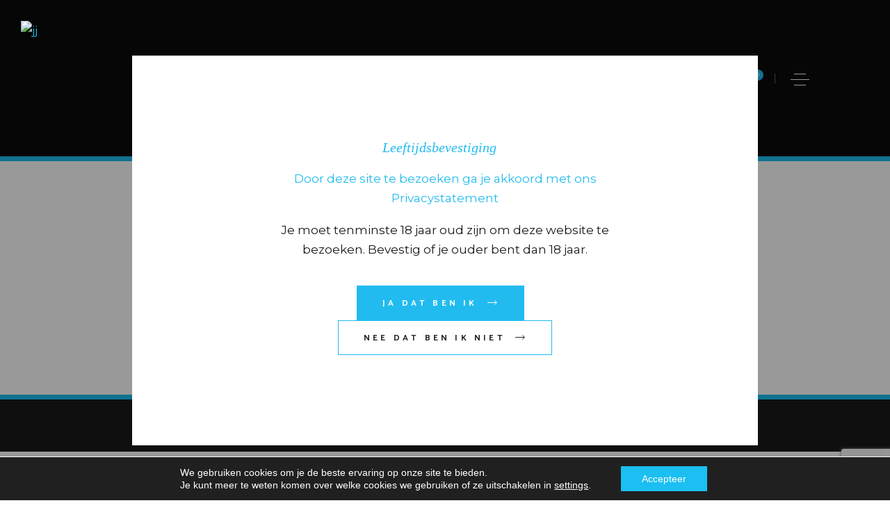

--- FILE ---
content_type: text/html; charset=UTF-8
request_url: https://tofasttodrink.nl/product/jack-daniels-300-cl/
body_size: 38739
content:
<!DOCTYPE html>
<html lang="nl-NL">
<head>
	<meta charset="UTF-8">
	<meta name="viewport" content="width=device-width, initial-scale=1, user-scalable=yes">
	<link rel="profile" href="https://gmpg.org/xfn/11">
	
	
	<meta name='robots' content='index, follow, max-image-preview:large, max-snippet:-1, max-video-preview:-1' />

	<!-- This site is optimized with the Yoast SEO plugin v26.6 - https://yoast.com/wordpress/plugins/seo/ -->
	<title>JACK DANIEL&#039;S 300 CL - To fast to drink</title>
	<link rel="canonical" href="https://tofasttodrink.nl/product/jack-daniels-300-cl/" />
	<meta property="og:locale" content="nl_NL" />
	<meta property="og:type" content="article" />
	<meta property="og:title" content="JACK DANIEL&#039;S 300 CL - To fast to drink" />
	<meta property="og:url" content="https://tofasttodrink.nl/product/jack-daniels-300-cl/" />
	<meta property="og:site_name" content="To fast to drink" />
	<meta property="article:modified_time" content="2023-05-02T08:32:50+00:00" />
	<meta property="og:image" content="https://tofasttodrink.nl/wp-content/uploads/2021/04/Jack-Daniel-300-cl.png" />
	<meta property="og:image:width" content="800" />
	<meta property="og:image:height" content="800" />
	<meta property="og:image:type" content="image/png" />
	<meta name="twitter:card" content="summary_large_image" />
	<script type="application/ld+json" class="yoast-schema-graph">{"@context":"https://schema.org","@graph":[{"@type":"WebPage","@id":"https://tofasttodrink.nl/product/jack-daniels-300-cl/","url":"https://tofasttodrink.nl/product/jack-daniels-300-cl/","name":"JACK DANIEL'S 300 CL - To fast to drink","isPartOf":{"@id":"https://tofasttodrink.nl/#website"},"primaryImageOfPage":{"@id":"https://tofasttodrink.nl/product/jack-daniels-300-cl/#primaryimage"},"image":{"@id":"https://tofasttodrink.nl/product/jack-daniels-300-cl/#primaryimage"},"thumbnailUrl":"https://tofasttodrink.nl/wp-content/uploads/2021/04/Jack-Daniel-300-cl.png","datePublished":"2022-07-09T09:50:13+00:00","dateModified":"2023-05-02T08:32:50+00:00","breadcrumb":{"@id":"https://tofasttodrink.nl/product/jack-daniels-300-cl/#breadcrumb"},"inLanguage":"nl-NL","potentialAction":[{"@type":"ReadAction","target":["https://tofasttodrink.nl/product/jack-daniels-300-cl/"]}]},{"@type":"ImageObject","inLanguage":"nl-NL","@id":"https://tofasttodrink.nl/product/jack-daniels-300-cl/#primaryimage","url":"https://tofasttodrink.nl/wp-content/uploads/2021/04/Jack-Daniel-300-cl.png","contentUrl":"https://tofasttodrink.nl/wp-content/uploads/2021/04/Jack-Daniel-300-cl.png","width":800,"height":800},{"@type":"BreadcrumbList","@id":"https://tofasttodrink.nl/product/jack-daniels-300-cl/#breadcrumb","itemListElement":[{"@type":"ListItem","position":1,"name":"Home","item":"https://tofasttodrink.nl/"},{"@type":"ListItem","position":2,"name":"Winkel","item":"https://tofasttodrink.nl/winkel/"},{"@type":"ListItem","position":3,"name":"JACK DANIEL&#8217;S 300 CL"}]},{"@type":"WebSite","@id":"https://tofasttodrink.nl/#website","url":"https://tofasttodrink.nl/","name":"To fast to drink","description":"","publisher":{"@id":"https://tofasttodrink.nl/#organization"},"potentialAction":[{"@type":"SearchAction","target":{"@type":"EntryPoint","urlTemplate":"https://tofasttodrink.nl/?s={search_term_string}"},"query-input":{"@type":"PropertyValueSpecification","valueRequired":true,"valueName":"search_term_string"}}],"inLanguage":"nl-NL"},{"@type":"Organization","@id":"https://tofasttodrink.nl/#organization","name":"To fast to drink","url":"https://tofasttodrink.nl/","logo":{"@type":"ImageObject","inLanguage":"nl-NL","@id":"https://tofasttodrink.nl/#/schema/logo/image/","url":"https://tofasttodrink.nl/wp-content/uploads/2021/10/briefpapier-logo.png","contentUrl":"https://tofasttodrink.nl/wp-content/uploads/2021/10/briefpapier-logo.png","width":150,"height":150,"caption":"To fast to drink"},"image":{"@id":"https://tofasttodrink.nl/#/schema/logo/image/"}}]}</script>
	<!-- / Yoast SEO plugin. -->


<link rel='dns-prefetch' href='//fonts.googleapis.com' />
<link rel="alternate" type="application/rss+xml" title="To fast to drink &raquo; feed" href="https://tofasttodrink.nl/feed/" />
<link rel="alternate" type="application/rss+xml" title="To fast to drink &raquo; reacties feed" href="https://tofasttodrink.nl/comments/feed/" />
<link rel="alternate" type="application/rss+xml" title="To fast to drink &raquo; JACK DANIEL&#8217;S 300 CL reacties feed" href="https://tofasttodrink.nl/product/jack-daniels-300-cl/feed/" />
<link rel="alternate" title="oEmbed (JSON)" type="application/json+oembed" href="https://tofasttodrink.nl/wp-json/oembed/1.0/embed?url=https%3A%2F%2Ftofasttodrink.nl%2Fproduct%2Fjack-daniels-300-cl%2F" />
<link rel="alternate" title="oEmbed (XML)" type="text/xml+oembed" href="https://tofasttodrink.nl/wp-json/oembed/1.0/embed?url=https%3A%2F%2Ftofasttodrink.nl%2Fproduct%2Fjack-daniels-300-cl%2F&#038;format=xml" />
<style id='wp-img-auto-sizes-contain-inline-css' type='text/css'>
img:is([sizes=auto i],[sizes^="auto," i]){contain-intrinsic-size:3000px 1500px}
/*# sourceURL=wp-img-auto-sizes-contain-inline-css */
</style>

<link rel='stylesheet' id='dripicons-css' href='https://tofasttodrink.nl/wp-content/plugins/singlemalt-core/inc/icons/dripicons/assets/css/dripicons.min.css?ver=6.9' type='text/css' media='all' />
<link rel='stylesheet' id='elegant-icons-css' href='https://tofasttodrink.nl/wp-content/plugins/singlemalt-core/inc/icons/elegant-icons/assets/css/elegant-icons.min.css?ver=6.9' type='text/css' media='all' />
<link rel='stylesheet' id='font-awesome-css' href='https://tofasttodrink.nl/wp-content/plugins/singlemalt-core/inc/icons/font-awesome/assets/css/all.min.css?ver=6.9' type='text/css' media='all' />
<link rel='stylesheet' id='ionicons-css' href='https://tofasttodrink.nl/wp-content/plugins/singlemalt-core/inc/icons/ionicons/assets/css/ionicons.min.css?ver=6.9' type='text/css' media='all' />
<link rel='stylesheet' id='linea-icons-css' href='https://tofasttodrink.nl/wp-content/plugins/singlemalt-core/inc/icons/linea-icons/assets/css/linea-icons.min.css?ver=6.9' type='text/css' media='all' />
<link rel='stylesheet' id='linear-icons-css' href='https://tofasttodrink.nl/wp-content/plugins/singlemalt-core/inc/icons/linear-icons/assets/css/linear-icons.min.css?ver=6.9' type='text/css' media='all' />
<link rel='stylesheet' id='material-icons-css' href='https://fonts.googleapis.com/icon?family=Material+Icons&#038;ver=6.9' type='text/css' media='all' />
<link rel='stylesheet' id='simple-line-icons-css' href='https://tofasttodrink.nl/wp-content/plugins/singlemalt-core/inc/icons/simple-line-icons/assets/css/simple-line-icons.min.css?ver=6.9' type='text/css' media='all' />
<style id='wp-emoji-styles-inline-css' type='text/css'>

	img.wp-smiley, img.emoji {
		display: inline !important;
		border: none !important;
		box-shadow: none !important;
		height: 1em !important;
		width: 1em !important;
		margin: 0 0.07em !important;
		vertical-align: -0.1em !important;
		background: none !important;
		padding: 0 !important;
	}
/*# sourceURL=wp-emoji-styles-inline-css */
</style>
<link rel='stylesheet' id='wp-block-library-css' href='https://tofasttodrink.nl/wp-includes/css/dist/block-library/style.min.css?ver=6.9' type='text/css' media='all' />
<style id='classic-theme-styles-inline-css' type='text/css'>
/*! This file is auto-generated */
.wp-block-button__link{color:#fff;background-color:#32373c;border-radius:9999px;box-shadow:none;text-decoration:none;padding:calc(.667em + 2px) calc(1.333em + 2px);font-size:1.125em}.wp-block-file__button{background:#32373c;color:#fff;text-decoration:none}
/*# sourceURL=/wp-includes/css/classic-themes.min.css */
</style>
<style id='global-styles-inline-css' type='text/css'>
:root{--wp--preset--aspect-ratio--square: 1;--wp--preset--aspect-ratio--4-3: 4/3;--wp--preset--aspect-ratio--3-4: 3/4;--wp--preset--aspect-ratio--3-2: 3/2;--wp--preset--aspect-ratio--2-3: 2/3;--wp--preset--aspect-ratio--16-9: 16/9;--wp--preset--aspect-ratio--9-16: 9/16;--wp--preset--color--black: #000000;--wp--preset--color--cyan-bluish-gray: #abb8c3;--wp--preset--color--white: #ffffff;--wp--preset--color--pale-pink: #f78da7;--wp--preset--color--vivid-red: #cf2e2e;--wp--preset--color--luminous-vivid-orange: #ff6900;--wp--preset--color--luminous-vivid-amber: #fcb900;--wp--preset--color--light-green-cyan: #7bdcb5;--wp--preset--color--vivid-green-cyan: #00d084;--wp--preset--color--pale-cyan-blue: #8ed1fc;--wp--preset--color--vivid-cyan-blue: #0693e3;--wp--preset--color--vivid-purple: #9b51e0;--wp--preset--gradient--vivid-cyan-blue-to-vivid-purple: linear-gradient(135deg,rgb(6,147,227) 0%,rgb(155,81,224) 100%);--wp--preset--gradient--light-green-cyan-to-vivid-green-cyan: linear-gradient(135deg,rgb(122,220,180) 0%,rgb(0,208,130) 100%);--wp--preset--gradient--luminous-vivid-amber-to-luminous-vivid-orange: linear-gradient(135deg,rgb(252,185,0) 0%,rgb(255,105,0) 100%);--wp--preset--gradient--luminous-vivid-orange-to-vivid-red: linear-gradient(135deg,rgb(255,105,0) 0%,rgb(207,46,46) 100%);--wp--preset--gradient--very-light-gray-to-cyan-bluish-gray: linear-gradient(135deg,rgb(238,238,238) 0%,rgb(169,184,195) 100%);--wp--preset--gradient--cool-to-warm-spectrum: linear-gradient(135deg,rgb(74,234,220) 0%,rgb(151,120,209) 20%,rgb(207,42,186) 40%,rgb(238,44,130) 60%,rgb(251,105,98) 80%,rgb(254,248,76) 100%);--wp--preset--gradient--blush-light-purple: linear-gradient(135deg,rgb(255,206,236) 0%,rgb(152,150,240) 100%);--wp--preset--gradient--blush-bordeaux: linear-gradient(135deg,rgb(254,205,165) 0%,rgb(254,45,45) 50%,rgb(107,0,62) 100%);--wp--preset--gradient--luminous-dusk: linear-gradient(135deg,rgb(255,203,112) 0%,rgb(199,81,192) 50%,rgb(65,88,208) 100%);--wp--preset--gradient--pale-ocean: linear-gradient(135deg,rgb(255,245,203) 0%,rgb(182,227,212) 50%,rgb(51,167,181) 100%);--wp--preset--gradient--electric-grass: linear-gradient(135deg,rgb(202,248,128) 0%,rgb(113,206,126) 100%);--wp--preset--gradient--midnight: linear-gradient(135deg,rgb(2,3,129) 0%,rgb(40,116,252) 100%);--wp--preset--font-size--small: 13px;--wp--preset--font-size--medium: 20px;--wp--preset--font-size--large: 36px;--wp--preset--font-size--x-large: 42px;--wp--preset--spacing--20: 0.44rem;--wp--preset--spacing--30: 0.67rem;--wp--preset--spacing--40: 1rem;--wp--preset--spacing--50: 1.5rem;--wp--preset--spacing--60: 2.25rem;--wp--preset--spacing--70: 3.38rem;--wp--preset--spacing--80: 5.06rem;--wp--preset--shadow--natural: 6px 6px 9px rgba(0, 0, 0, 0.2);--wp--preset--shadow--deep: 12px 12px 50px rgba(0, 0, 0, 0.4);--wp--preset--shadow--sharp: 6px 6px 0px rgba(0, 0, 0, 0.2);--wp--preset--shadow--outlined: 6px 6px 0px -3px rgb(255, 255, 255), 6px 6px rgb(0, 0, 0);--wp--preset--shadow--crisp: 6px 6px 0px rgb(0, 0, 0);}:where(.is-layout-flex){gap: 0.5em;}:where(.is-layout-grid){gap: 0.5em;}body .is-layout-flex{display: flex;}.is-layout-flex{flex-wrap: wrap;align-items: center;}.is-layout-flex > :is(*, div){margin: 0;}body .is-layout-grid{display: grid;}.is-layout-grid > :is(*, div){margin: 0;}:where(.wp-block-columns.is-layout-flex){gap: 2em;}:where(.wp-block-columns.is-layout-grid){gap: 2em;}:where(.wp-block-post-template.is-layout-flex){gap: 1.25em;}:where(.wp-block-post-template.is-layout-grid){gap: 1.25em;}.has-black-color{color: var(--wp--preset--color--black) !important;}.has-cyan-bluish-gray-color{color: var(--wp--preset--color--cyan-bluish-gray) !important;}.has-white-color{color: var(--wp--preset--color--white) !important;}.has-pale-pink-color{color: var(--wp--preset--color--pale-pink) !important;}.has-vivid-red-color{color: var(--wp--preset--color--vivid-red) !important;}.has-luminous-vivid-orange-color{color: var(--wp--preset--color--luminous-vivid-orange) !important;}.has-luminous-vivid-amber-color{color: var(--wp--preset--color--luminous-vivid-amber) !important;}.has-light-green-cyan-color{color: var(--wp--preset--color--light-green-cyan) !important;}.has-vivid-green-cyan-color{color: var(--wp--preset--color--vivid-green-cyan) !important;}.has-pale-cyan-blue-color{color: var(--wp--preset--color--pale-cyan-blue) !important;}.has-vivid-cyan-blue-color{color: var(--wp--preset--color--vivid-cyan-blue) !important;}.has-vivid-purple-color{color: var(--wp--preset--color--vivid-purple) !important;}.has-black-background-color{background-color: var(--wp--preset--color--black) !important;}.has-cyan-bluish-gray-background-color{background-color: var(--wp--preset--color--cyan-bluish-gray) !important;}.has-white-background-color{background-color: var(--wp--preset--color--white) !important;}.has-pale-pink-background-color{background-color: var(--wp--preset--color--pale-pink) !important;}.has-vivid-red-background-color{background-color: var(--wp--preset--color--vivid-red) !important;}.has-luminous-vivid-orange-background-color{background-color: var(--wp--preset--color--luminous-vivid-orange) !important;}.has-luminous-vivid-amber-background-color{background-color: var(--wp--preset--color--luminous-vivid-amber) !important;}.has-light-green-cyan-background-color{background-color: var(--wp--preset--color--light-green-cyan) !important;}.has-vivid-green-cyan-background-color{background-color: var(--wp--preset--color--vivid-green-cyan) !important;}.has-pale-cyan-blue-background-color{background-color: var(--wp--preset--color--pale-cyan-blue) !important;}.has-vivid-cyan-blue-background-color{background-color: var(--wp--preset--color--vivid-cyan-blue) !important;}.has-vivid-purple-background-color{background-color: var(--wp--preset--color--vivid-purple) !important;}.has-black-border-color{border-color: var(--wp--preset--color--black) !important;}.has-cyan-bluish-gray-border-color{border-color: var(--wp--preset--color--cyan-bluish-gray) !important;}.has-white-border-color{border-color: var(--wp--preset--color--white) !important;}.has-pale-pink-border-color{border-color: var(--wp--preset--color--pale-pink) !important;}.has-vivid-red-border-color{border-color: var(--wp--preset--color--vivid-red) !important;}.has-luminous-vivid-orange-border-color{border-color: var(--wp--preset--color--luminous-vivid-orange) !important;}.has-luminous-vivid-amber-border-color{border-color: var(--wp--preset--color--luminous-vivid-amber) !important;}.has-light-green-cyan-border-color{border-color: var(--wp--preset--color--light-green-cyan) !important;}.has-vivid-green-cyan-border-color{border-color: var(--wp--preset--color--vivid-green-cyan) !important;}.has-pale-cyan-blue-border-color{border-color: var(--wp--preset--color--pale-cyan-blue) !important;}.has-vivid-cyan-blue-border-color{border-color: var(--wp--preset--color--vivid-cyan-blue) !important;}.has-vivid-purple-border-color{border-color: var(--wp--preset--color--vivid-purple) !important;}.has-vivid-cyan-blue-to-vivid-purple-gradient-background{background: var(--wp--preset--gradient--vivid-cyan-blue-to-vivid-purple) !important;}.has-light-green-cyan-to-vivid-green-cyan-gradient-background{background: var(--wp--preset--gradient--light-green-cyan-to-vivid-green-cyan) !important;}.has-luminous-vivid-amber-to-luminous-vivid-orange-gradient-background{background: var(--wp--preset--gradient--luminous-vivid-amber-to-luminous-vivid-orange) !important;}.has-luminous-vivid-orange-to-vivid-red-gradient-background{background: var(--wp--preset--gradient--luminous-vivid-orange-to-vivid-red) !important;}.has-very-light-gray-to-cyan-bluish-gray-gradient-background{background: var(--wp--preset--gradient--very-light-gray-to-cyan-bluish-gray) !important;}.has-cool-to-warm-spectrum-gradient-background{background: var(--wp--preset--gradient--cool-to-warm-spectrum) !important;}.has-blush-light-purple-gradient-background{background: var(--wp--preset--gradient--blush-light-purple) !important;}.has-blush-bordeaux-gradient-background{background: var(--wp--preset--gradient--blush-bordeaux) !important;}.has-luminous-dusk-gradient-background{background: var(--wp--preset--gradient--luminous-dusk) !important;}.has-pale-ocean-gradient-background{background: var(--wp--preset--gradient--pale-ocean) !important;}.has-electric-grass-gradient-background{background: var(--wp--preset--gradient--electric-grass) !important;}.has-midnight-gradient-background{background: var(--wp--preset--gradient--midnight) !important;}.has-small-font-size{font-size: var(--wp--preset--font-size--small) !important;}.has-medium-font-size{font-size: var(--wp--preset--font-size--medium) !important;}.has-large-font-size{font-size: var(--wp--preset--font-size--large) !important;}.has-x-large-font-size{font-size: var(--wp--preset--font-size--x-large) !important;}
:where(.wp-block-post-template.is-layout-flex){gap: 1.25em;}:where(.wp-block-post-template.is-layout-grid){gap: 1.25em;}
:where(.wp-block-term-template.is-layout-flex){gap: 1.25em;}:where(.wp-block-term-template.is-layout-grid){gap: 1.25em;}
:where(.wp-block-columns.is-layout-flex){gap: 2em;}:where(.wp-block-columns.is-layout-grid){gap: 2em;}
:root :where(.wp-block-pullquote){font-size: 1.5em;line-height: 1.6;}
/*# sourceURL=global-styles-inline-css */
</style>
<style id='woocommerce-inline-inline-css' type='text/css'>
.woocommerce form .form-row .required { visibility: visible; }
/*# sourceURL=woocommerce-inline-inline-css */
</style>
<link rel='stylesheet' id='wt-smart-coupon-for-woo-css' href='https://tofasttodrink.nl/wp-content/plugins/wt-smart-coupons-for-woocommerce/public/css/wt-smart-coupon-public.css?ver=2.2.6' type='text/css' media='all' />
<link rel='stylesheet' id='select2-css' href='https://tofasttodrink.nl/wp-content/plugins/woocommerce/assets/css/select2.css?ver=10.4.3' type='text/css' media='all' />
<link rel='stylesheet' id='singlemalt-core-dashboard-style-css' href='https://tofasttodrink.nl/wp-content/plugins/singlemalt-core/inc/core-dashboard/assets/css/core-dashboard.min.css?ver=6.9' type='text/css' media='all' />
<link rel='stylesheet' id='perfect-scrollbar-css' href='https://tofasttodrink.nl/wp-content/plugins/singlemalt-core/assets/plugins/perfect-scrollbar/perfect-scrollbar.css?ver=6.9' type='text/css' media='all' />
<link rel='stylesheet' id='swiper-css' href='https://tofasttodrink.nl/wp-content/plugins/elementor/assets/lib/swiper/v8/css/swiper.min.css?ver=8.4.5' type='text/css' media='all' />
<link rel='stylesheet' id='singlemalt-main-css' href='https://tofasttodrink.nl/wp-content/themes/singlemalt/assets/css/main.min.css?ver=6.9' type='text/css' media='all' />
<link rel='stylesheet' id='singlemalt-core-style-css' href='https://tofasttodrink.nl/wp-content/plugins/singlemalt-core/assets/css/singlemalt-core.min.css?ver=6.9' type='text/css' media='all' />
<link rel='stylesheet' id='singlemalt-child-style-css' href='https://tofasttodrink.nl/wp-content/themes/singlemalt-child/style.css?ver=6.9' type='text/css' media='all' />
<link rel='stylesheet' id='magnific-popup-css' href='https://tofasttodrink.nl/wp-content/themes/singlemalt/assets/plugins/magnific-popup/magnific-popup.css?ver=6.9' type='text/css' media='all' />
<link rel='stylesheet' id='singlemalt-google-fonts-css' href='https://fonts.googleapis.com/css?family=Catamaran%3A300%2C400%2Ci400%2C500%2C600%2C700%7CMontserrat%3A300%2C400%2Ci400%2C500%2C600%2C700%7CCrimson+Pro%3A300%2C400%2Ci400%2C500%2C600%2C700%7CMontserrat%3A300%2C400%2Ci400%2C500%2C600%2C700&#038;subset=latin-ext&#038;ver=1.0.0' type='text/css' media='all' />
<link rel='stylesheet' id='singlemalt-style-css' href='https://tofasttodrink.nl/wp-content/themes/singlemalt/style.css?ver=6.9' type='text/css' media='all' />
<style id='singlemalt-style-inline-css' type='text/css'>
#qodef-page-footer-top-area { background-color: #231f20;border-top-color: #231f20;border-top-width: 1px;}#qodef-page-footer-bottom-area { background-color: #231f20;}@media only screen and (max-width: 1024px) { #qodef-page-inner { padding: 60px 0px 105px 0px;}}.qodef-h1 a:hover, h1 a:hover, .qodef-h2 a:hover, h2 a:hover, .qodef-h3 a:hover, h3 a:hover, .qodef-h4 a:hover, h4 a:hover, .qodef-h5 a:hover, h5 a:hover, .qodef-h6 a:hover, h6 a:hover, a:hover, p a:hover, #qodef-page-header .widget_icl_lang_sel_widget .wpml-ls-legacy-dropdown .wpml-ls-item-toggle:hover, #qodef-page-header .widget_icl_lang_sel_widget .wpml-ls-legacy-dropdown-click .wpml-ls-item-toggle:hover, #qodef-page-header .widget_icl_lang_sel_widget .wpml-ls-legacy-dropdown .wpml-ls-sub-menu .wpml-ls-item a:hover, #qodef-page-header .widget_icl_lang_sel_widget .wpml-ls-legacy-dropdown-click .wpml-ls-sub-menu .wpml-ls-item a:hover, #qodef-page-header .widget_icl_lang_sel_widget .wpml-ls-legacy-list-horizontal ul li a:hover, #qodef-page-header .widget_icl_lang_sel_widget .wpml-ls-legacy-list-vertical ul li a:hover, #qodef-page-mobile-header .widget_icl_lang_sel_widget .wpml-ls-legacy-dropdown .wpml-ls-item-toggle:hover, #qodef-page-mobile-header .widget_icl_lang_sel_widget .wpml-ls-legacy-dropdown-click .wpml-ls-item-toggle:hover, #qodef-page-mobile-header .widget_icl_lang_sel_widget .wpml-ls-legacy-dropdown .wpml-ls-sub-menu .wpml-ls-item a:hover, #qodef-page-mobile-header .widget_icl_lang_sel_widget .wpml-ls-legacy-dropdown-click .wpml-ls-sub-menu .wpml-ls-item a:hover, #qodef-page-mobile-header .widget_icl_lang_sel_widget .wpml-ls-legacy-list-horizontal ul li a:hover, #qodef-page-mobile-header .widget_icl_lang_sel_widget .wpml-ls-legacy-list-vertical ul li a:hover, #qodef-page-sidebar .widget_icl_lang_sel_widget .wpml-ls-legacy-dropdown .wpml-ls-item-toggle:hover, #qodef-page-sidebar .widget_icl_lang_sel_widget .wpml-ls-legacy-dropdown-click .wpml-ls-item-toggle:hover, #qodef-page-sidebar .widget_icl_lang_sel_widget .wpml-ls-legacy-dropdown .wpml-ls-sub-menu .wpml-ls-item a:hover, #qodef-page-sidebar .widget_icl_lang_sel_widget .wpml-ls-legacy-dropdown-click .wpml-ls-sub-menu .wpml-ls-item a:hover, #qodef-page-sidebar .widget_icl_lang_sel_widget .wpml-ls-legacy-list-horizontal ul li a:hover, #qodef-page-sidebar .widget_icl_lang_sel_widget .wpml-ls-legacy-list-vertical ul li a:hover, #qodef-page-footer .widget_icl_lang_sel_widget .wpml-ls-legacy-dropdown .wpml-ls-item-toggle:hover, #qodef-page-footer .widget_icl_lang_sel_widget .wpml-ls-legacy-dropdown-click .wpml-ls-item-toggle:hover, #qodef-page-footer .widget_icl_lang_sel_widget .wpml-ls-legacy-dropdown .wpml-ls-sub-menu .wpml-ls-item a:hover, #qodef-page-footer .widget_icl_lang_sel_widget .wpml-ls-legacy-dropdown-click .wpml-ls-sub-menu .wpml-ls-item a:hover, #qodef-side-area .widget_icl_lang_sel_widget .wpml-ls-legacy-dropdown .wpml-ls-item-toggle:hover, #qodef-side-area .widget_icl_lang_sel_widget .wpml-ls-legacy-dropdown-click .wpml-ls-item-toggle:hover, #qodef-side-area .widget_icl_lang_sel_widget .wpml-ls-legacy-dropdown .wpml-ls-sub-menu .wpml-ls-item a:hover, #qodef-side-area .widget_icl_lang_sel_widget .wpml-ls-legacy-dropdown-click .wpml-ls-sub-menu .wpml-ls-item a:hover, .qodef-blog .qodef-blog-item .qodef-e-info .qodef-e-info-item a:hover, .qodef-blog .qodef-blog-item .qodef-e-info.qodef-info--top, .qodef-blog .qodef-blog-item.format-link .qodef-e-link>span, .qodef-blog .qodef-blog-item.format-quote .qodef-e-quote .qodef-e-quotes-sign, .qodef-blog.qodef--single article .qodef-e-info.qodef-info--top, #qodef-page-footer .widget.widget_text a:hover, #qodef-side-area .widget.widget_text a:hover, .wp-block-archives li a:hover, .wp-block-categories li a:hover, .wp-block-latest-posts li a:hover, .wp-block-rss li a:hover, .qodef-mobile-header-navigation>ul>li>a:hover, .qodef-mobile-header-navigation>ul>li.current-menu-ancestor>a, .qodef-mobile-header-navigation>ul>li.current-menu-item>a, .qodef-mobile-header-navigation .qodef-drop-down-second-inner ul li>a:hover, .qodef-mobile-header-navigation .qodef-drop-down-second-inner ul li.current-menu-ancestor>a, .qodef-mobile-header-navigation .qodef-drop-down-second-inner ul li.current-menu-item>a, .qodef-header-navigation>ul>li.current-menu-item>a, .qodef-header-navigation>ul>li.qodef-menu-item--narrow ul:not(.qodef-drop-down--right) li.current-menu-ancestor>a, .qodef-header-navigation>ul>li.qodef-menu-item--narrow ul:not(.qodef-drop-down--right) li.current-menu-item>a, .qodef-header-navigation>ul>li.qodef-menu-item--narrow ul:not(.qodef-drop-down--right) li:hover>a, .qodef-header-navigation>ul>li.qodef-menu-item--narrow ul.qodef-drop-down--right li.current-menu-ancestor>a, .qodef-header-navigation>ul>li.qodef-menu-item--narrow ul.qodef-drop-down--right li.current-menu-item>a, .qodef-header-navigation>ul>li.qodef-menu-item--narrow ul.qodef-drop-down--right li:hover>a, .qodef-m-pagination.qodef--wp .page-numbers.current, .qodef-m-pagination.qodef--wp .page-numbers:hover, .qodef-m-pagination.qodef--standard .qodef-m-pagination-item.qodef--active, .qodef-m-pagination.qodef--standard .qodef-m-pagination-item:hover, .qodef-m-pagination.qodef--standard .qodef-m-pagination-item.qodef--active a, .qodef-m-pagination.qodef--standard .qodef-m-pagination-item:hover a, .qodef-m-pagination.qodef--infinite-scroll .qodef-infinite-scroll-spinner, .qodef-pagination--on.qodef-pagination-type--load-more .qodef-loading-spinner, .qodef-single-links>span:not(.qodef-m-single-links-title), .qodef-search .qodef-search-form .qodef-search-form-button:hover, .widget .qodef-widget-title a:hover, .widget a:hover, .widget.widget_categories ul li, .widget.widget_categories ul li a, .widget.widget_calendar tfoot a:hover, .widget.widget_tag_cloud .tagcloud a:hover, #qodef-top-area .widget .qodef-widget-title a:hover, #qodef-top-area .widget a:hover, #qodef-top-area .widget.widget_categories ul li, #qodef-top-area .widget.widget_categories ul li a, #qodef-top-area .widget.widget_calendar tfoot a:hover, #qodef-top-area .widget.widget_tag_cloud .tagcloud a:hover, #qodef-page-footer .widget.widget_categories ul li, #qodef-page-footer .widget.widget_categories ul li a, #qodef-side-area .widget .qodef-widget-title a:hover, #qodef-side-area .widget a:hover, #qodef-side-area .widget.widget_categories ul li, #qodef-side-area .widget.widget_categories ul li a, #qodef-side-area .widget.widget_calendar tfoot a:hover, #qodef-side-area .widget.widget_tag_cloud .tagcloud a:hover, .qodef-mega-menu-widget-holder .widget .qodef-widget-title a:hover, .qodef-mega-menu-widget-holder .widget a:hover, .qodef-mega-menu-widget-holder .widget.widget_categories ul li, .qodef-mega-menu-widget-holder .widget.widget_categories ul li a, .qodef-mega-menu-widget-holder .widget.widget_calendar tfoot a:hover, .qodef-mega-menu-widget-holder .widget.widget_tag_cloud .tagcloud a:hover, #qodef-woo-page .qodef-woo-ratings .qodef-m-star, #yith-quick-view-modal .qodef-woo-ratings .qodef-m-star, .qodef-woo-shortcode .qodef-woo-ratings .qodef-m-star, .woocommerce-account .woocommerce-MyAccount-navigation ul li.is-active a, #qodef-woo-page .woocommerce-pagination .page-numbers.current, #qodef-woo-page .woocommerce-pagination .page-numbers:hover, .qodef-woo-product-list .qodef-woo-product-inner:hover .qodef-woo-product-title, .qodef-woo-product-list .qodef-woo-product-wishlist-holder .yith-wcwl-add-to-wishlist .yith-wcwl-wishlistaddedbrowse span i:before, .qodef-woo-product-list .qodef-woo-product-wishlist-holder .yith-wcwl-add-to-wishlist .yith-wcwl-wishlistexistsbrowse span i:before, #qodef-woo-page.qodef--single .product_meta .posted_in .qodef-woo-meta-value, #yith-quick-view-modal.qodef--single .product_meta .posted_in .qodef-woo-meta-value, #qodef-woo-page.qodef--single .product_meta .posted_in .qodef-woo-meta-value a, #yith-quick-view-modal.qodef--single .product_meta .posted_in .qodef-woo-meta-value a, #qodef-woo-page.qodef--single #review_form .comment-form-rating a.active:after, #yith-quick-view-modal.qodef--single #review_form .comment-form-rating a.active:after, .widget.woocommerce .qodef-woo-ratings .qodef-m-star, .widget.widget_layered_nav ul li.chosen a, .widget.widget_product_categories ul li, .widget.widget_product_categories ul li a, .widget.widget_product_tag_cloud .tagcloud a:hover, .widget.widget_products .qodef-woo-product-title a:hover, .widget.widget_recently_viewed_products .qodef-woo-product-title a:hover, .widget.widget_top_rated_products .qodef-woo-product-title a:hover, .widget.widget_recent_reviews a:hover, #qodef-page-footer .widget.widget_layered_nav ul li.chosen a, #qodef-page-footer .widget.widget_product_categories ul li, #qodef-page-footer .widget.widget_product_categories ul li a, #qodef-page-footer .widget.widget_product_tag_cloud .tagcloud a:hover, #qodef-page-footer .widget.widget_products .qodef-woo-product-title a:hover, #qodef-page-footer .widget.widget_recently_viewed_products .qodef-woo-product-title a:hover, #qodef-page-footer .widget.widget_top_rated_products .qodef-woo-product-title a:hover, #qodef-page-footer .widget.widget_recent_reviews a:hover, .qodef-caption-text, section .qodef-row-background-text .qodef-row-background-text-inner, #qodef-page-footer .qodef-veritcal-menu-style a:hover, #qodef-age-verification-modal .qodef-m-content-subtitle, .qodef-blog.qodef-item-layout--standard.qodef-col-num--1 article .qodef-e-info.qodef-info--top, .qodef-blog.qodef-item-layout--standard.qodef-col-num--1 article.format-link .qodef-e-link>span, .qodef-blog.qodef-item-layout--standard.qodef-col-num--1 article.format-quote .qodef-e-quote .qodef-e-quotes-sign, .qodef-fullscreen-menu>ul>li>a:hover, .qodef-fullscreen-menu>ul>li.current-menu-ancestor>a, .qodef-fullscreen-menu>ul>li.current-menu-item>a, .qodef-header--vertical-sliding .qodef-header-vertical-sliding-navigation>ul>li.current-menu-ancestor>a, .qodef-header--vertical-sliding .qodef-header-vertical-sliding-navigation>ul>li.current-menu-item>a, .qodef-header--vertical .qodef-header-vertical-navigation>ul>li>a:hover, .qodef-header--vertical .qodef-header-vertical-navigation>ul>li.current-menu-ancestor>a, .qodef-header--vertical .qodef-header-vertical-navigation>ul>li.current-menu-item>a, #qodef-multiple-map-notice, .qodef-map-marker-holder .qodef-info-window-inner .qodef-info-window-link:hover~.qodef-info-window-details .qodef-info-window-title, .qodef-header-navigation ul li.qodef-menu-item--wide .qodef-drop-down-second-inner>ul>li>a:hover, .qodef-header-navigation ul li.qodef-menu-item--wide .qodef-drop-down-second-inner>ul>li ul li.current-menu-item>a, .qodef-header-navigation ul li.qodef-menu-item--wide .qodef-drop-down-second-inner>ul>li ul li:hover>a, .qodef-header-navigation ul li.qodef-menu-item--wide .qodef-drop-down-second-inner>ul>li.current-menu-ancestor>a, .qodef-header-navigation ul li.qodef-menu-item--wide .qodef-drop-down-second-inner>ul>li.current-menu-item>a, .qodef-header-navigation ul li.qodef-menu-item--wide .qodef-drop-down-second-inner>ul>li.qodef--hide-link:not(.current-menu-ancestor):not(.current-menu-item)>a:hover, #qodef-top-area .qodef-woo-dropdown-cart .qodef-woo-dropdown-items a:hover, .qodef-reservation-form .qodef-m-field-label .qodef-m-label, .qodef-reservation-form .qodef-m-icon, .qodef-restaurant-menu-list.qodef-item-skin--light .qodef-e-description, .qodef-reviews-per-criteria .qodef-item-reviews-average-rating, .qodef-fullscreen-search-holder .qodef-m-form-submit:hover, .qodef-accordion.qodef-layout--simple .qodef-accordion-title .qodef-accordion-mark span.qodef-icon--minus, .qodef-accordion.qodef-layout--simple .qodef-accordion-title.ui-state-hover .qodef-accordion-mark span.qodef-icon--plus, .qodef-author-pagination--on.qodef-pagination-type--load-more .qodef-loading-spinner, .qodef-banner .qodef-m-text-field, .qodef-item-showcase .qodef-e-title-link:hover, .qodef-section-title .qodef-m-caption, .qodef-stamp, .qodef-stamp .qodef-m-centered-text, .qodef-workflow .qodef-e-subtitle, #qodef-page-spinner .qodef-m-inner, .qodef-wishlist .qodef-m-link.qodef--added, #qodef-top-area .qodef-wishlist-dropdown .qodef-m-link-icon, .qodef-working-hours-list .qodef-e-day-icon, .qodef-working-hours-list .qodef-e-time.qodef--closed, .qodef-working-hours-list .qodef-m-footer-icon, #qodef-membership-login-modal-part .qodef-m-links-register a:hover, #qodef-membership-login-modal-part .qodef-m-links-reset-password a:hover, .qodef-login-opener-widget .qodef-m-user:hover .qodef-login-opener-icon, .qodef-login-opener-widget .qodef-m-user:hover .qodef-m-user-name { color: #1bbff1;}body.qodef-header--dark:not(.qodef-fullscreen-menu--opened) .qodef-opener-icon.qodef-source--svg-path:hover, #qodef-fullscreen-area .qodef-widget-holder .textwidget a:hover, #qodef-fullscreen-area .qodef-widget-holder .textwidget a:hover span { color: #1bbff1!important;}.qodef-theme-button, button[type=submit], input[type=submit], .qodef-contact-form-simple .qodef-contact-form-simple-submit button:hover, .swiper-pagination-bullets .swiper-pagination-bullet, #qodef-page-footer-top-area .menu li a:before, .wp-block-button .wp-block-button__link, .wp-block-button.is-style-outline .wp-block-button__link:hover, .wp-block-file .wp-block-file__button, .has-primary-background-color, .qodef-mobile-header-navigation .qodef-drop-down-second-inner ul li>a:before, .qodef-header-navigation>ul>li>a .qodef-menu-item-text:after, .qodef-header-navigation>ul>li.qodef-menu-item--narrow ul:not(.qodef-drop-down--right) li>a:before, .qodef-header-navigation>ul>li.qodef-menu-item--narrow ul.qodef-drop-down--right li>a:before, .widget.widget_calendar #today, #qodef-top-area .widget.widget_calendar #today, #qodef-side-area .widget.widget_calendar #today, .qodef-mega-menu-widget-holder .widget.widget_calendar #today, #qodef-woo-page .qodef-woo-product-mark, #yith-quick-view-modal .qodef-woo-product-mark, .qodef-woo-shortcode .qodef-woo-product-mark, #qodef-woo-page .added_to_cart, #qodef-woo-page .button, #yith-quick-view-modal .added_to_cart, #yith-quick-view-modal .button, .qodef-woo-shortcode .added_to_cart, .qodef-woo-shortcode .button, .woocommerce-page div.woocommerce>.return-to-shop a, .woocommerce-account .button, .widget.woocommerce .button:hover, .widget.widget_price_filter .price_slider_wrapper .ui-widget-content .ui-slider-handle, .widget.widget_price_filter .price_slider_wrapper .ui-widget-content .ui-slider-range, #qodef-page-footer .widget.widget_price_filter .price_slider_wrapper .ui-widget-content .ui-slider-handle, #qodef-page-footer .widget.widget_price_filter .price_slider_wrapper .ui-widget-content .ui-slider-range, .wishlist_table.mobile>li .additional-info-wrapper .product-add-to-cart a, #yith-wcwl-form .shop_table td.product-add-to-cart a, #qodef-back-to-top .qodef-back-to-top-icon, .qodef-header--vertical-sliding .qodef-header-vertical-sliding-navigation>ul>li>a .qodef-menu-item-text:after, .qodef-header--vertical-sliding .qodef-header-vertical-sliding-navigation>ul>li .qodef-drop-down-second-inner ul li>a:before, .qodef-header--vertical .qodef-header-vertical-navigation>ul>li .qodef-drop-down-second-inner ul li>a:before, .qodef-places-geo-radius .noUi-target .noUi-connect, .qodef-places-geo-radius .noUi-target .noUi-handle, .qodef-header-navigation ul li.qodef-menu-item--wide .qodef-drop-down-second-inner>ul>li ul li>a:before, .qodef-woo-dropdown-cart .qodef-m-action-link, .qodef-woo-side-area-cart .qodef-m-opener-count, .qodef-woo-side-area-cart .qodef-m-action-link:hover, .qodef-follow-info-holder .qodef-follow-info-title, .qodef-follow-info-holder .qodef-follow-info-category, .qodef-reservation-form .qodef-m-field button:hover, .qodef-testimonials-list .swiper-pagination-bullets .swiper-pagination-bullet:before, .qodef-button.qodef-layout--filled.qodef-html--link, .qodef-button.qodef-layout--outlined:hover, .qodef-icon-holder.qodef-layout--square, .qodef-roadmap .qodef-e .qodef-e-circle, #multiscroll-nav a.active span, .qodef-video-button svg:hover, .qodef-workflow .qodef-e-workflow-item-inner:after, #qodef-page-spinner.qodef-layout--progress-bar .qodef-m-spinner-line-front { background-color: #1bbff1;}.qodef-woo-product-list .qodef-woo-product-button-holder>*, .widget.widget_price_filter button:hover, #qodef-page-footer .widget.widget_price_filter button:hover, .qodef-woo-product-list.qodef-item-layout--info-on-image .qodef-woo-product-inner .qodef-woo-product-button-holder>* { background-color: #1bbff1!important;}.qodef-contact-form-simple .qodef-contact-form-simple-submit button, .qodef-contact-form-simple .qodef-contact-form-simple-submit button:hover, body div.wpcf7-mail-sent-ok, .wp-block-button.is-style-outline .wp-block-button__link, .wp-block-button.is-style-outline .wp-block-button__link:hover, .single-product #qodef-woo-page .qodef-woo-single-inner .added_to_cart, .single-product #qodef-woo-page .qodef-woo-single-inner .button, .single-product #yith-quick-view-modal .qodef-woo-single-inner .added_to_cart, .single-product #yith-quick-view-modal .qodef-woo-single-inner .button, .single-product .qodef-woo-shortcode .qodef-woo-single-inner .added_to_cart, .single-product .qodef-woo-shortcode .qodef-woo-single-inner .button, #yith-quick-view-modal.open .yith-wcqv-main .entry-summary .summary-content .single_add_to_cart_button, .widget.woocommerce .button, .widget.woocommerce .button:hover, .qodef-social-share-style:hover, #qodef-back-to-top .qodef-back-to-top-icon, #qodef-author-info .qodef-m-social-icons a:hover, .qodef-woo-side-area-cart .qodef-m-action-link, .qodef-woo-side-area-cart .qodef-m-action-link:hover, .qodef-reservation-form .qodef-m-field button:hover, .qodef-button.qodef-layout--outlined, .qodef-button.qodef-layout--outlined:hover, .qodef-intensity .qodef-m-intensity>span, .qodef-round-label .qodef-m-number, .qodef-video-button svg, .qodef-social-share.qodef-layout--list li:hover, .qodef-social-icons-group .qodef-icon-holder:hover { border-color: #1bbff1;}.qodef-woo-product-list .qodef-woo-product-button-holder>*, .widget.widget_price_filter button:hover, #qodef-page-footer .widget.widget_price_filter button:hover, .qodef-woo-product-list.qodef-item-layout--info-on-image .qodef-woo-product-inner .qodef-woo-product-button-holder>* { border-color: #1bbff1!important;}#qodef-side-area-close { color: #ffffff;}.qodef-page-title { height: 530px;}.qodef-page-title .qodef-m-title { color: #ffffff;font-size: 50px;}@media only screen and (max-width: 1024px) { .qodef-page-title { height: 380px;}}p { font-family: "Montserrat";}h1 { font-family: "Montserrat";}h2 { color: #000000;font-family: "Montserrat";font-size: 40px;line-height: 60px;letter-spacing: 0px;}h3 { font-family: "Montserrat";}h4 { font-family: "Montserrat";font-size: 30px;}h5 { font-family: "Montserrat";}h6 { font-family: "Montserrat";}a, p a { color: #1bbff1;}a:hover, p a:hover { color: #1bbff1;}.qodef-search-opener { font-size: 26px;}.qodef-search-opener { font-size: 26px;}.qodef-header--divided #qodef-page-header { height: 225px;background-color: #0a0a0a;}
/*# sourceURL=singlemalt-style-inline-css */
</style>
<link rel='stylesheet' id='mollie-applepaydirect-css' href='https://tofasttodrink.nl/wp-content/plugins/mollie-payments-for-woocommerce/public/css/mollie-applepaydirect.min.css?ver=1767110218' type='text/css' media='screen' />
<link rel='stylesheet' id='moove_gdpr_frontend-css' href='https://tofasttodrink.nl/wp-content/plugins/gdpr-cookie-compliance/dist/styles/gdpr-main-nf.css?ver=5.0.9' type='text/css' media='all' />
<style id='moove_gdpr_frontend-inline-css' type='text/css'>
				#moove_gdpr_cookie_modal .moove-gdpr-modal-content .moove-gdpr-tab-main h3.tab-title, 
				#moove_gdpr_cookie_modal .moove-gdpr-modal-content .moove-gdpr-tab-main span.tab-title,
				#moove_gdpr_cookie_modal .moove-gdpr-modal-content .moove-gdpr-modal-left-content #moove-gdpr-menu li a, 
				#moove_gdpr_cookie_modal .moove-gdpr-modal-content .moove-gdpr-modal-left-content #moove-gdpr-menu li button,
				#moove_gdpr_cookie_modal .moove-gdpr-modal-content .moove-gdpr-modal-left-content .moove-gdpr-branding-cnt a,
				#moove_gdpr_cookie_modal .moove-gdpr-modal-content .moove-gdpr-modal-footer-content .moove-gdpr-button-holder a.mgbutton, 
				#moove_gdpr_cookie_modal .moove-gdpr-modal-content .moove-gdpr-modal-footer-content .moove-gdpr-button-holder button.mgbutton,
				#moove_gdpr_cookie_modal .cookie-switch .cookie-slider:after, 
				#moove_gdpr_cookie_modal .cookie-switch .slider:after, 
				#moove_gdpr_cookie_modal .switch .cookie-slider:after, 
				#moove_gdpr_cookie_modal .switch .slider:after,
				#moove_gdpr_cookie_info_bar .moove-gdpr-info-bar-container .moove-gdpr-info-bar-content p, 
				#moove_gdpr_cookie_info_bar .moove-gdpr-info-bar-container .moove-gdpr-info-bar-content p a,
				#moove_gdpr_cookie_info_bar .moove-gdpr-info-bar-container .moove-gdpr-info-bar-content a.mgbutton, 
				#moove_gdpr_cookie_info_bar .moove-gdpr-info-bar-container .moove-gdpr-info-bar-content button.mgbutton,
				#moove_gdpr_cookie_modal .moove-gdpr-modal-content .moove-gdpr-tab-main .moove-gdpr-tab-main-content h1, 
				#moove_gdpr_cookie_modal .moove-gdpr-modal-content .moove-gdpr-tab-main .moove-gdpr-tab-main-content h2, 
				#moove_gdpr_cookie_modal .moove-gdpr-modal-content .moove-gdpr-tab-main .moove-gdpr-tab-main-content h3, 
				#moove_gdpr_cookie_modal .moove-gdpr-modal-content .moove-gdpr-tab-main .moove-gdpr-tab-main-content h4, 
				#moove_gdpr_cookie_modal .moove-gdpr-modal-content .moove-gdpr-tab-main .moove-gdpr-tab-main-content h5, 
				#moove_gdpr_cookie_modal .moove-gdpr-modal-content .moove-gdpr-tab-main .moove-gdpr-tab-main-content h6,
				#moove_gdpr_cookie_modal .moove-gdpr-modal-content.moove_gdpr_modal_theme_v2 .moove-gdpr-modal-title .tab-title,
				#moove_gdpr_cookie_modal .moove-gdpr-modal-content.moove_gdpr_modal_theme_v2 .moove-gdpr-tab-main h3.tab-title, 
				#moove_gdpr_cookie_modal .moove-gdpr-modal-content.moove_gdpr_modal_theme_v2 .moove-gdpr-tab-main span.tab-title,
				#moove_gdpr_cookie_modal .moove-gdpr-modal-content.moove_gdpr_modal_theme_v2 .moove-gdpr-branding-cnt a {
					font-weight: inherit				}
			#moove_gdpr_cookie_modal,#moove_gdpr_cookie_info_bar,.gdpr_cookie_settings_shortcode_content{font-family:&#039;montserrat&#039;,sans-serif}#moove_gdpr_save_popup_settings_button{background-color:#373737;color:#fff}#moove_gdpr_save_popup_settings_button:hover{background-color:#000}#moove_gdpr_cookie_info_bar .moove-gdpr-info-bar-container .moove-gdpr-info-bar-content a.mgbutton,#moove_gdpr_cookie_info_bar .moove-gdpr-info-bar-container .moove-gdpr-info-bar-content button.mgbutton{background-color:#1bbff1}#moove_gdpr_cookie_modal .moove-gdpr-modal-content .moove-gdpr-modal-footer-content .moove-gdpr-button-holder a.mgbutton,#moove_gdpr_cookie_modal .moove-gdpr-modal-content .moove-gdpr-modal-footer-content .moove-gdpr-button-holder button.mgbutton,.gdpr_cookie_settings_shortcode_content .gdpr-shr-button.button-green{background-color:#1bbff1;border-color:#1bbff1}#moove_gdpr_cookie_modal .moove-gdpr-modal-content .moove-gdpr-modal-footer-content .moove-gdpr-button-holder a.mgbutton:hover,#moove_gdpr_cookie_modal .moove-gdpr-modal-content .moove-gdpr-modal-footer-content .moove-gdpr-button-holder button.mgbutton:hover,.gdpr_cookie_settings_shortcode_content .gdpr-shr-button.button-green:hover{background-color:#fff;color:#1bbff1}#moove_gdpr_cookie_modal .moove-gdpr-modal-content .moove-gdpr-modal-close i,#moove_gdpr_cookie_modal .moove-gdpr-modal-content .moove-gdpr-modal-close span.gdpr-icon{background-color:#1bbff1;border:1px solid #1bbff1}#moove_gdpr_cookie_info_bar span.moove-gdpr-infobar-allow-all.focus-g,#moove_gdpr_cookie_info_bar span.moove-gdpr-infobar-allow-all:focus,#moove_gdpr_cookie_info_bar button.moove-gdpr-infobar-allow-all.focus-g,#moove_gdpr_cookie_info_bar button.moove-gdpr-infobar-allow-all:focus,#moove_gdpr_cookie_info_bar span.moove-gdpr-infobar-reject-btn.focus-g,#moove_gdpr_cookie_info_bar span.moove-gdpr-infobar-reject-btn:focus,#moove_gdpr_cookie_info_bar button.moove-gdpr-infobar-reject-btn.focus-g,#moove_gdpr_cookie_info_bar button.moove-gdpr-infobar-reject-btn:focus,#moove_gdpr_cookie_info_bar span.change-settings-button.focus-g,#moove_gdpr_cookie_info_bar span.change-settings-button:focus,#moove_gdpr_cookie_info_bar button.change-settings-button.focus-g,#moove_gdpr_cookie_info_bar button.change-settings-button:focus{-webkit-box-shadow:0 0 1px 3px #1bbff1;-moz-box-shadow:0 0 1px 3px #1bbff1;box-shadow:0 0 1px 3px #1bbff1}#moove_gdpr_cookie_modal .moove-gdpr-modal-content .moove-gdpr-modal-close i:hover,#moove_gdpr_cookie_modal .moove-gdpr-modal-content .moove-gdpr-modal-close span.gdpr-icon:hover,#moove_gdpr_cookie_info_bar span[data-href]>u.change-settings-button{color:#1bbff1}#moove_gdpr_cookie_modal .moove-gdpr-modal-content .moove-gdpr-modal-left-content #moove-gdpr-menu li.menu-item-selected a span.gdpr-icon,#moove_gdpr_cookie_modal .moove-gdpr-modal-content .moove-gdpr-modal-left-content #moove-gdpr-menu li.menu-item-selected button span.gdpr-icon{color:inherit}#moove_gdpr_cookie_modal .moove-gdpr-modal-content .moove-gdpr-modal-left-content #moove-gdpr-menu li a span.gdpr-icon,#moove_gdpr_cookie_modal .moove-gdpr-modal-content .moove-gdpr-modal-left-content #moove-gdpr-menu li button span.gdpr-icon{color:inherit}#moove_gdpr_cookie_modal .gdpr-acc-link{line-height:0;font-size:0;color:transparent;position:absolute}#moove_gdpr_cookie_modal .moove-gdpr-modal-content .moove-gdpr-modal-close:hover i,#moove_gdpr_cookie_modal .moove-gdpr-modal-content .moove-gdpr-modal-left-content #moove-gdpr-menu li a,#moove_gdpr_cookie_modal .moove-gdpr-modal-content .moove-gdpr-modal-left-content #moove-gdpr-menu li button,#moove_gdpr_cookie_modal .moove-gdpr-modal-content .moove-gdpr-modal-left-content #moove-gdpr-menu li button i,#moove_gdpr_cookie_modal .moove-gdpr-modal-content .moove-gdpr-modal-left-content #moove-gdpr-menu li a i,#moove_gdpr_cookie_modal .moove-gdpr-modal-content .moove-gdpr-tab-main .moove-gdpr-tab-main-content a:hover,#moove_gdpr_cookie_info_bar.moove-gdpr-dark-scheme .moove-gdpr-info-bar-container .moove-gdpr-info-bar-content a.mgbutton:hover,#moove_gdpr_cookie_info_bar.moove-gdpr-dark-scheme .moove-gdpr-info-bar-container .moove-gdpr-info-bar-content button.mgbutton:hover,#moove_gdpr_cookie_info_bar.moove-gdpr-dark-scheme .moove-gdpr-info-bar-container .moove-gdpr-info-bar-content a:hover,#moove_gdpr_cookie_info_bar.moove-gdpr-dark-scheme .moove-gdpr-info-bar-container .moove-gdpr-info-bar-content button:hover,#moove_gdpr_cookie_info_bar.moove-gdpr-dark-scheme .moove-gdpr-info-bar-container .moove-gdpr-info-bar-content span.change-settings-button:hover,#moove_gdpr_cookie_info_bar.moove-gdpr-dark-scheme .moove-gdpr-info-bar-container .moove-gdpr-info-bar-content button.change-settings-button:hover,#moove_gdpr_cookie_info_bar.moove-gdpr-dark-scheme .moove-gdpr-info-bar-container .moove-gdpr-info-bar-content u.change-settings-button:hover,#moove_gdpr_cookie_info_bar span[data-href]>u.change-settings-button,#moove_gdpr_cookie_info_bar.moove-gdpr-dark-scheme .moove-gdpr-info-bar-container .moove-gdpr-info-bar-content a.mgbutton.focus-g,#moove_gdpr_cookie_info_bar.moove-gdpr-dark-scheme .moove-gdpr-info-bar-container .moove-gdpr-info-bar-content button.mgbutton.focus-g,#moove_gdpr_cookie_info_bar.moove-gdpr-dark-scheme .moove-gdpr-info-bar-container .moove-gdpr-info-bar-content a.focus-g,#moove_gdpr_cookie_info_bar.moove-gdpr-dark-scheme .moove-gdpr-info-bar-container .moove-gdpr-info-bar-content button.focus-g,#moove_gdpr_cookie_info_bar.moove-gdpr-dark-scheme .moove-gdpr-info-bar-container .moove-gdpr-info-bar-content a.mgbutton:focus,#moove_gdpr_cookie_info_bar.moove-gdpr-dark-scheme .moove-gdpr-info-bar-container .moove-gdpr-info-bar-content button.mgbutton:focus,#moove_gdpr_cookie_info_bar.moove-gdpr-dark-scheme .moove-gdpr-info-bar-container .moove-gdpr-info-bar-content a:focus,#moove_gdpr_cookie_info_bar.moove-gdpr-dark-scheme .moove-gdpr-info-bar-container .moove-gdpr-info-bar-content button:focus,#moove_gdpr_cookie_info_bar.moove-gdpr-dark-scheme .moove-gdpr-info-bar-container .moove-gdpr-info-bar-content span.change-settings-button.focus-g,span.change-settings-button:focus,button.change-settings-button.focus-g,button.change-settings-button:focus,#moove_gdpr_cookie_info_bar.moove-gdpr-dark-scheme .moove-gdpr-info-bar-container .moove-gdpr-info-bar-content u.change-settings-button.focus-g,#moove_gdpr_cookie_info_bar.moove-gdpr-dark-scheme .moove-gdpr-info-bar-container .moove-gdpr-info-bar-content u.change-settings-button:focus{color:#1bbff1}#moove_gdpr_cookie_modal .moove-gdpr-branding.focus-g span,#moove_gdpr_cookie_modal .moove-gdpr-modal-content .moove-gdpr-tab-main a.focus-g,#moove_gdpr_cookie_modal .moove-gdpr-modal-content .moove-gdpr-tab-main .gdpr-cd-details-toggle.focus-g{color:#1bbff1}#moove_gdpr_cookie_modal.gdpr_lightbox-hide{display:none}#moove_gdpr_cookie_info_bar .moove-gdpr-info-bar-container .moove-gdpr-info-bar-content a.mgbutton,#moove_gdpr_cookie_info_bar .moove-gdpr-info-bar-container .moove-gdpr-info-bar-content button.mgbutton,#moove_gdpr_cookie_modal .moove-gdpr-modal-content .moove-gdpr-modal-footer-content .moove-gdpr-button-holder a.mgbutton,#moove_gdpr_cookie_modal .moove-gdpr-modal-content .moove-gdpr-modal-footer-content .moove-gdpr-button-holder button.mgbutton,.gdpr-shr-button,#moove_gdpr_cookie_info_bar .moove-gdpr-infobar-close-btn{border-radius:0}
/*# sourceURL=moove_gdpr_frontend-inline-css */
</style>
<link rel='stylesheet' id='ecs-styles-css' href='https://tofasttodrink.nl/wp-content/plugins/ele-custom-skin/assets/css/ecs-style.css?ver=3.1.9' type='text/css' media='all' />
<link rel='stylesheet' id='elementor-post-6645-css' href='https://tofasttodrink.nl/wp-content/uploads/elementor/css/post-6645.css?ver=1619012945' type='text/css' media='all' />
<script type="text/javascript" src="https://tofasttodrink.nl/wp-includes/js/jquery/jquery.min.js?ver=3.7.1" id="jquery-core-js"></script>
<script type="text/javascript" src="https://tofasttodrink.nl/wp-includes/js/jquery/jquery-migrate.min.js?ver=3.4.1" id="jquery-migrate-js"></script>
<script type="text/javascript" src="https://tofasttodrink.nl/wp-content/plugins/revslider/public/assets/js/rbtools.min.js?ver=6.6.14" async id="tp-tools-js"></script>
<script type="text/javascript" src="https://tofasttodrink.nl/wp-content/plugins/revslider/public/assets/js/rs6.min.js?ver=6.6.14" async id="revmin-js"></script>
<script type="text/javascript" src="https://tofasttodrink.nl/wp-content/plugins/woocommerce/assets/js/jquery-blockui/jquery.blockUI.min.js?ver=2.7.0-wc.10.4.3" id="wc-jquery-blockui-js" defer="defer" data-wp-strategy="defer"></script>
<script type="text/javascript" id="wc-add-to-cart-js-extra">
/* <![CDATA[ */
var wc_add_to_cart_params = {"ajax_url":"/wp-admin/admin-ajax.php","wc_ajax_url":"/?wc-ajax=%%endpoint%%","i18n_view_cart":"Bekijk winkelwagen","cart_url":"https://tofasttodrink.nl/winkelmandje/","is_cart":"","cart_redirect_after_add":"no"};
//# sourceURL=wc-add-to-cart-js-extra
/* ]]> */
</script>
<script type="text/javascript" src="https://tofasttodrink.nl/wp-content/plugins/woocommerce/assets/js/frontend/add-to-cart.min.js?ver=10.4.3" id="wc-add-to-cart-js" defer="defer" data-wp-strategy="defer"></script>
<script type="text/javascript" id="wc-single-product-js-extra">
/* <![CDATA[ */
var wc_single_product_params = {"i18n_required_rating_text":"Selecteer een waardering","i18n_rating_options":["1 van de 5 sterren","2 van de 5 sterren","3 van de 5 sterren","4 van de 5 sterren","5 van de 5 sterren"],"i18n_product_gallery_trigger_text":"Afbeeldinggalerij in volledig scherm bekijken","review_rating_required":"yes","flexslider":{"rtl":false,"animation":"slide","smoothHeight":true,"directionNav":false,"controlNav":"thumbnails","slideshow":false,"animationSpeed":500,"animationLoop":false,"allowOneSlide":false},"zoom_enabled":"","zoom_options":[],"photoswipe_enabled":"","photoswipe_options":{"shareEl":false,"closeOnScroll":false,"history":false,"hideAnimationDuration":0,"showAnimationDuration":0},"flexslider_enabled":""};
//# sourceURL=wc-single-product-js-extra
/* ]]> */
</script>
<script type="text/javascript" src="https://tofasttodrink.nl/wp-content/plugins/woocommerce/assets/js/frontend/single-product.min.js?ver=10.4.3" id="wc-single-product-js" defer="defer" data-wp-strategy="defer"></script>
<script type="text/javascript" src="https://tofasttodrink.nl/wp-content/plugins/woocommerce/assets/js/js-cookie/js.cookie.min.js?ver=2.1.4-wc.10.4.3" id="wc-js-cookie-js" defer="defer" data-wp-strategy="defer"></script>
<script type="text/javascript" id="woocommerce-js-extra">
/* <![CDATA[ */
var woocommerce_params = {"ajax_url":"/wp-admin/admin-ajax.php","wc_ajax_url":"/?wc-ajax=%%endpoint%%","i18n_password_show":"Wachtwoord weergeven","i18n_password_hide":"Wachtwoord verbergen"};
//# sourceURL=woocommerce-js-extra
/* ]]> */
</script>
<script type="text/javascript" src="https://tofasttodrink.nl/wp-content/plugins/woocommerce/assets/js/frontend/woocommerce.min.js?ver=10.4.3" id="woocommerce-js" defer="defer" data-wp-strategy="defer"></script>
<script type="text/javascript" id="wt-smart-coupon-for-woo-js-extra">
/* <![CDATA[ */
var WTSmartCouponOBJ = {"ajaxurl":"https://tofasttodrink.nl/wp-admin/admin-ajax.php","wc_ajax_url":"https://tofasttodrink.nl/?wc-ajax=","nonces":{"public":"408844c9c8","apply_coupon":"184840de69"},"labels":{"please_wait":"Please wait...","choose_variation":"Please choose a variation","error":"Error !!!"},"shipping_method":[],"payment_method":"","is_cart":""};
//# sourceURL=wt-smart-coupon-for-woo-js-extra
/* ]]> */
</script>
<script type="text/javascript" src="https://tofasttodrink.nl/wp-content/plugins/wt-smart-coupons-for-woocommerce/public/js/wt-smart-coupon-public.js?ver=2.2.6" id="wt-smart-coupon-for-woo-js"></script>
<script type="text/javascript" src="https://tofasttodrink.nl/wp-content/plugins/woocommerce/assets/js/select2/select2.full.min.js?ver=4.0.3-wc.10.4.3" id="wc-select2-js" defer="defer" data-wp-strategy="defer"></script>
<script type="text/javascript" id="ecs_ajax_load-js-extra">
/* <![CDATA[ */
var ecs_ajax_params = {"ajaxurl":"https://tofasttodrink.nl/wp-admin/admin-ajax.php","posts":"{\"page\":0,\"product\":\"jack-daniels-300-cl\",\"post_type\":\"product\",\"name\":\"jack-daniels-300-cl\",\"error\":\"\",\"m\":\"\",\"p\":0,\"post_parent\":\"\",\"subpost\":\"\",\"subpost_id\":\"\",\"attachment\":\"\",\"attachment_id\":0,\"pagename\":\"\",\"page_id\":0,\"second\":\"\",\"minute\":\"\",\"hour\":\"\",\"day\":0,\"monthnum\":0,\"year\":0,\"w\":0,\"category_name\":\"\",\"tag\":\"\",\"cat\":\"\",\"tag_id\":\"\",\"author\":\"\",\"author_name\":\"\",\"feed\":\"\",\"tb\":\"\",\"paged\":0,\"meta_key\":\"\",\"meta_value\":\"\",\"preview\":\"\",\"s\":\"\",\"sentence\":\"\",\"title\":\"\",\"fields\":\"all\",\"menu_order\":\"\",\"embed\":\"\",\"category__in\":[],\"category__not_in\":[],\"category__and\":[],\"post__in\":[],\"post__not_in\":[],\"post_name__in\":[],\"tag__in\":[],\"tag__not_in\":[],\"tag__and\":[],\"tag_slug__in\":[],\"tag_slug__and\":[],\"post_parent__in\":[],\"post_parent__not_in\":[],\"author__in\":[],\"author__not_in\":[],\"search_columns\":[],\"ignore_sticky_posts\":false,\"suppress_filters\":false,\"cache_results\":true,\"update_post_term_cache\":true,\"update_menu_item_cache\":false,\"lazy_load_term_meta\":true,\"update_post_meta_cache\":true,\"posts_per_page\":10,\"nopaging\":false,\"comments_per_page\":\"50\",\"no_found_rows\":false,\"order\":\"DESC\"}"};
//# sourceURL=ecs_ajax_load-js-extra
/* ]]> */
</script>
<script type="text/javascript" src="https://tofasttodrink.nl/wp-content/plugins/ele-custom-skin/assets/js/ecs_ajax_pagination.js?ver=3.1.9" id="ecs_ajax_load-js"></script>
<script type="text/javascript" src="https://tofasttodrink.nl/wp-content/plugins/ele-custom-skin/assets/js/ecs.js?ver=3.1.9" id="ecs-script-js"></script>
<link rel="https://api.w.org/" href="https://tofasttodrink.nl/wp-json/" /><link rel="alternate" title="JSON" type="application/json" href="https://tofasttodrink.nl/wp-json/wp/v2/product/8856" /><link rel="EditURI" type="application/rsd+xml" title="RSD" href="https://tofasttodrink.nl/xmlrpc.php?rsd" />
<meta name="generator" content="WordPress 6.9" />
<meta name="generator" content="WooCommerce 10.4.3" />
<link rel='shortlink' href='https://tofasttodrink.nl/?p=8856' />
<!-- start Simple Custom CSS and JS -->
<style type="text/css">
@media screen and (max-width: 767px) {	
	h2.product_category_title {
	    margin-bottom: -25px!important;
	    margin-top: 78px!important;
  }
}</style>
<!-- end Simple Custom CSS and JS -->
<!-- start Simple Custom CSS and JS -->
<style type="text/css">
#ui-datepicker-div {
    background-color: #cccccc;
}

div#customer_details {
    margin-top: 30px;
}</style>
<!-- end Simple Custom CSS and JS -->
<!-- start Simple Custom CSS and JS -->
<style type="text/css">
/* Zoekresultaten */
.search #qodef-page-inner::before {
  content: "Gratis levering in Oss en omgeving vanaf €45,-";
  position: absolute;
  color: white;
  font-family: "Crimson Pro";
  text-transform: none;
  font-style: italic;
  font-size: 32px;
  font-weight: 800;
  width: 100%;
  text-align: center;
  top: 20px;
}

@media screen and (max-width: 767px) {
  .search #qodef-page-inner::before {
    font-size: 23px;
  }
}

/* Product page */
.single-product #qodef-page-inner::before {
  content: "Gratis levering in Oss en omgeving vanaf €45,-";
  position: absolute;
  color: white;
  font-family: "Crimson Pro";
  text-transform: none;
  font-style: italic;
  font-size: 32px;
  font-weight: 800;
  width: 100%;
  text-align: center;
  top: -190px;
}

@media screen and (max-width: 767px) {
  .single-product #qodef-page-inner::before {
    font-size: 23px;
    top: -125px;
  }
}

/* Category page */
.archive #qodef-page-inner::before {
  content: "Gratis levering in Oss en omgeving vanaf €45,-";
  position: absolute;
  color: white;
  font-family: "Crimson Pro";
  text-transform: none;
  font-style: italic;
  font-size: 32px;
  font-weight: 800;
  width: 100%;
  text-align: center;
  top: -190px;
}

@media screen and (max-width: 767px) {
  .archive #qodef-page-inner::before {
    font-size: 23px;
    top: -125px;
  }
}</style>
<!-- end Simple Custom CSS and JS -->
	<noscript><style>.woocommerce-product-gallery{ opacity: 1 !important; }</style></noscript>
	<meta name="generator" content="Elementor 3.34.0; features: additional_custom_breakpoints; settings: css_print_method-external, google_font-enabled, font_display-auto">
			<style>
				.e-con.e-parent:nth-of-type(n+4):not(.e-lazyloaded):not(.e-no-lazyload),
				.e-con.e-parent:nth-of-type(n+4):not(.e-lazyloaded):not(.e-no-lazyload) * {
					background-image: none !important;
				}
				@media screen and (max-height: 1024px) {
					.e-con.e-parent:nth-of-type(n+3):not(.e-lazyloaded):not(.e-no-lazyload),
					.e-con.e-parent:nth-of-type(n+3):not(.e-lazyloaded):not(.e-no-lazyload) * {
						background-image: none !important;
					}
				}
				@media screen and (max-height: 640px) {
					.e-con.e-parent:nth-of-type(n+2):not(.e-lazyloaded):not(.e-no-lazyload),
					.e-con.e-parent:nth-of-type(n+2):not(.e-lazyloaded):not(.e-no-lazyload) * {
						background-image: none !important;
					}
				}
			</style>
			<meta name="generator" content="Powered by Slider Revolution 6.6.14 - responsive, Mobile-Friendly Slider Plugin for WordPress with comfortable drag and drop interface." />
<link rel="icon" href="https://tofasttodrink.nl/wp-content/uploads/2021/10/cropped-briefpapier-512-logo-32x32.png" sizes="32x32" />
<link rel="icon" href="https://tofasttodrink.nl/wp-content/uploads/2021/10/cropped-briefpapier-512-logo-192x192.png" sizes="192x192" />
<link rel="apple-touch-icon" href="https://tofasttodrink.nl/wp-content/uploads/2021/10/cropped-briefpapier-512-logo-180x180.png" />
<meta name="msapplication-TileImage" content="https://tofasttodrink.nl/wp-content/uploads/2021/10/cropped-briefpapier-512-logo-270x270.png" />
<script>function setREVStartSize(e){
			//window.requestAnimationFrame(function() {
				window.RSIW = window.RSIW===undefined ? window.innerWidth : window.RSIW;
				window.RSIH = window.RSIH===undefined ? window.innerHeight : window.RSIH;
				try {
					var pw = document.getElementById(e.c).parentNode.offsetWidth,
						newh;
					pw = pw===0 || isNaN(pw) || (e.l=="fullwidth" || e.layout=="fullwidth") ? window.RSIW : pw;
					e.tabw = e.tabw===undefined ? 0 : parseInt(e.tabw);
					e.thumbw = e.thumbw===undefined ? 0 : parseInt(e.thumbw);
					e.tabh = e.tabh===undefined ? 0 : parseInt(e.tabh);
					e.thumbh = e.thumbh===undefined ? 0 : parseInt(e.thumbh);
					e.tabhide = e.tabhide===undefined ? 0 : parseInt(e.tabhide);
					e.thumbhide = e.thumbhide===undefined ? 0 : parseInt(e.thumbhide);
					e.mh = e.mh===undefined || e.mh=="" || e.mh==="auto" ? 0 : parseInt(e.mh,0);
					if(e.layout==="fullscreen" || e.l==="fullscreen")
						newh = Math.max(e.mh,window.RSIH);
					else{
						e.gw = Array.isArray(e.gw) ? e.gw : [e.gw];
						for (var i in e.rl) if (e.gw[i]===undefined || e.gw[i]===0) e.gw[i] = e.gw[i-1];
						e.gh = e.el===undefined || e.el==="" || (Array.isArray(e.el) && e.el.length==0)? e.gh : e.el;
						e.gh = Array.isArray(e.gh) ? e.gh : [e.gh];
						for (var i in e.rl) if (e.gh[i]===undefined || e.gh[i]===0) e.gh[i] = e.gh[i-1];
											
						var nl = new Array(e.rl.length),
							ix = 0,
							sl;
						e.tabw = e.tabhide>=pw ? 0 : e.tabw;
						e.thumbw = e.thumbhide>=pw ? 0 : e.thumbw;
						e.tabh = e.tabhide>=pw ? 0 : e.tabh;
						e.thumbh = e.thumbhide>=pw ? 0 : e.thumbh;
						for (var i in e.rl) nl[i] = e.rl[i]<window.RSIW ? 0 : e.rl[i];
						sl = nl[0];
						for (var i in nl) if (sl>nl[i] && nl[i]>0) { sl = nl[i]; ix=i;}
						var m = pw>(e.gw[ix]+e.tabw+e.thumbw) ? 1 : (pw-(e.tabw+e.thumbw)) / (e.gw[ix]);
						newh =  (e.gh[ix] * m) + (e.tabh + e.thumbh);
					}
					var el = document.getElementById(e.c);
					if (el!==null && el) el.style.height = newh+"px";
					el = document.getElementById(e.c+"_wrapper");
					if (el!==null && el) {
						el.style.height = newh+"px";
						el.style.display = "block";
					}
				} catch(e){
					console.log("Failure at Presize of Slider:" + e)
				}
			//});
		  };</script>
		<style type="text/css" id="wp-custom-css">
			#qodef-woo-page.qodef--cart .button.checkout-button {
    padding: 14px 33px 11px 32px;
    background-color: #21b2e4 !important;
	border-color: #21b2e4 !important;
}

#qodef-woo-page.qodef--cart .shop_table td.actions>.button {
    float: right;
    background-color: #21b2e4 !important;
    border-color: #21b2e4 !important;
}

.woocommerce-page div.woocommerce .shop_table tr {
    border: 1px solid #191919;
}

::selection {
background-color: #21b2e4;
color: #fff;
}

.qodef-e-image{
	display:inherit!important;
}


.site-footer {
  background: #170e03;
}

span.qodef-menu-item-text {
    color: #fff;
}
.archive .page_banner , .single-product .page_banner
{
	display:none !important;
}
.qodef-header--vertical-sliding .qodef-vertical-sliding-area.qodef--dynamic {
    background-color: #170e03;
}

.qodef-masonry-gallery-list .qodef-layout--textual.qodef-mg-item-border .qodef-e-border {
		border: 1px solid rgb(215 0 119 / 35%);
}

.qodef-section-title .qodef-m-caption {
	font-family:"arial black"!important
}

.qodef-section-title .qodef-m-caption .qodef-caption-line {
    height: 0px;
    background-color: currentColor;
    width: 0px;
}

.qodef-section-title .qodef-m-caption .qodef-caption-line.qodef--left {
    margin-right: 0px;
}
/*** New Code ***/
body {
    font-family: Montserrat,sans-serif;
	font-size: 17px;
}
#qodef-page-footer-top-area {
    background-color: #231f20;
    border-top-color: #231f20;
    border-top-width: 1px;
}
#qodef-page-footer .widget .qodef-widget-title , #qodef-page-footer .widget h4
{
    color: #1bbff1;
    font-size: 25px;
    letter-spacing: initial;
}
footer .qodef-grid.qodef-layout--columns.qodef-col-num--3>.qodef-grid-inner>.qodef-grid-item:nth-child(2) 
{
	margin-top:0px
}
footer .qodef-grid.qodef-layout--columns.qodef-col-num--3>.qodef-grid-inner>.qodef-grid-item:nth-child(3) .widget
{
	float:right;
	text-align:left;
}
footer .qodef-grid.qodef-layout--columns.qodef-col-num--3>.qodef-grid-inner>.qodef-grid-item:nth-child(3)  .widget .qodef-widget-title
{
	text-align:left !important;
}
#qodef-page-footer .widget.widget_singlemalt_core_social_icons_group .qodef-icon-holder
{
	    width: 50px !important;
    height: 50px !important;
    line-height: 50px !important;
}
.qodef-social-icons-group .qodef-icon-holder .qodef-icon
{
	font-size:30px !important;
}
.qodef-icon-holder.qodef-layout--circle .qodef-svg-circle
{
	display:none !important;
}
.qodef-woo-product-list.qodef-gutter--huge ul.products>.product:before , .qodef-woo-product-list.qodef-gutter--huge ul.products>.product:after
{
	display:none !important;
}
.qodef-grid.qodef-layout--template>.qodef-grid-inner>.qodef-grid-item.qodef-col--3 .widget .qodef-widget-title
 {
    font-size: 30px;
    font-weight: 900;
    color: #1bbff1;
}
.qodef-grid.qodef-layout--template>.qodef-grid-inner>.qodef-grid-item.qodef-col--3 .widget ul li a
{
    font-size: 26px;
    color: #232323;
    font-weight: lighter;
}
.widget.widget_product_search input
{
	font-weight:bold;
	font-size:17px;
	text-transform:uppercase;
}
.qodef-woo-results .woocommerce-ordering .select2-container--default
{
	width:310px !important;
}
.select2-container--default .select2-selection--single .select2-selection__rendered {
    font-size: 15px;
    font-weight: bold;
    text-transform: uppercase;
}
.qodef-woo-product-list .qodef-woo-product-title
{
	font-size:16px !important;
}
#qodef-woo-page .price, #yith-quick-view-modal .price, .qodef-woo-shortcode .price
{
	font-size:16px !important;
	 color: #1bbff1;
	margin-top:10px !important;
}
.qodef-woo-product-list .qodef-woo-ratings , #qodef-woo-page.qodef--single .product_meta, #yith-quick-view-modal.qodef--single .product_meta , #qodef-woo-page.qodef--single .qodef-social-share, #yith-quick-view-modal.qodef--single .qodef-social-share , #qodef-woo-page.qodef--single .woocommerce-product-gallery figure:before, #yith-quick-view-modal.qodef--single .woocommerce-product-gallery figure:before, #qodef-woo-page.qodef--single .woocommerce-product-gallery figure:after, #yith-quick-view-modal.qodef--single .woocommerce-product-gallery figure:after{
    display: none !important;
}
#qodef-woo-page.qodef--single .entry-summary .qodef-woo-product-title, #yith-quick-view-modal.qodef--single .entry-summary .qodef-woo-product-title
{
    font-size: 30px !important;
    font-weight: 900;
}
#qodef-woo-page.qodef--single .entry-summary .price, #yith-quick-view-modal.qodef--single .entry-summary .price
{
	    font-family: Montserrat,sans-serif !important;
	font-size:18px !important;
	color: #1bbff1 !important;
}
#qodef-woo-page.qodef--single .woocommerce-tabs .wc-tabs li a, #yith-quick-view-modal.qodef--single .woocommerce-tabs .wc-tabs li a
{
	 font-family: Montserrat,sans-serif !important;
}
#qodef-woo-page.qodef--single .related>h2, #yith-quick-view-modal.qodef--single .related>h2
{
	font-family: Montserrat,sans-serif !important;
	font-size:20px !important;
	color: #1bbff1 !important;
}
.custom_banner{
	width:100%;
	min-height:350px;
	border-top:7px solid #1bbff1;
	border-bottom:7px solid #1bbff1;
	outline: 75px;
	outline-style: solid;

}
.product_category_title
{
    font-size: 50px;
    text-align: center;
    padding: 80px 0px 15px 0px;
    font-weight: 900;
}
.product_category_title span
{
    font-size: 60px;
}
.single-product #qodef-page-inner {
    position: relative;
    padding: 60px 0 100px;
}
#qodef-page-header .qodef-header-logo-link-inner
{
	height:175px !important;
	margin-top:25px;
}
.qodef-opener-icon.qodef-source--svg-path.qodef-side-area-opener .qodef-m-icon.qodef--open svg line {
    stroke: #fff !important;
}
.qodef-divided-header-left-wrapper
{
	display:none !important;
}
.fancy_title
{
	display:flex;
	flex-basis:60%;
	font-family: "Crimson Pro";
    font-size: 45px;
    font-style: italic;
	color:#fff;
	text-transform:initial !important;
	text-align:center;
	justify-content:flex-end;
	align-items: center;
}
.fancy_title span
{
transform: rotate(
349deg
);	
}
.qodef-header--divided #qodef-page-header .qodef-header-logo-link {
    -ms-flex-preferred-size: 28%;
    flex-basis: 28%;
}
.fancy_list
{
	margin:0px;
	padding:0px;
}
.fancy_list li
{
	list-style-type:none;
	display:inline-block;
}
.fancy_list li a {
    font-family: "Arial", Sans-serif;
    font-size: 36px;
    color: #1bbff1;
    font-weight: 700;
    text-transform: uppercase;
    padding: 0px 30px;
    border-left: 3px solid #fff;
    float: left;
    line-height: 30px;
}
.fancy_list li:first-child a
{
	border-left:0px;
}
@media(max-width:767px)
{
.home .elementor-top-section 
	{
		padding:0px !important;
	}
#qodef-page-mobile-header {
    background-color: #231f20 !important;
}	
	.qodef-woo-side-area-cart .qodef-m-opener
	{
		color:#fff !important;
	}
	#qodef-page-mobile-header .qodef-mobile-header-opener svg line {
    stroke: #fff !important;
}
.fancy_list li
	{
		display:block;
	}
.fancy_list li a {
    font-family: "Arial", Sans-serif;
    font-size: 20px;
    color: #1bbff1;
    font-weight: 900;
    text-transform: uppercase;
    padding: 0px 30px;
    border-left: 0px;
    float: left;
    line-height: 35px;
    width: 100%;
}	
#qodef-page-footer-top-area {
    padding: 80px 0 30px !important;
	}
footer .qodef-grid.qodef-layout--columns.qodef-col-num--3>.qodef-grid-inner>.qodef-grid-item:nth-child(3) .widget {
    float:none !important;
    text-align: center !important;
}	
footer .qodef-grid.qodef-layout--columns.qodef-col-num--3>.qodef-grid-inner>.qodef-grid-item:nth-child(3) .widget .qodef-widget-title {
    text-align: center !important;
}
.qodef-grid.qodef-responsive--custom.qodef-col-num--480--1.qodef-layout--columns>.qodef-grid-inner>.qodef-grid-item {
    width: 100%;
    margin-bottom: 55px !important;
}	
span.qodef-menu-item-text {
    color: #231f20 !important;
}	
.product_category_title {
    font-size:20px;
    padding: 30px 0px 0px !important;
}	
.product_category_title span {
    font-size: 28px;
}		
#qodef-woo-page.qodef--single .entry-summary .qodef-woo-product-title, #yith-quick-view-modal.qodef--single .entry-summary .qodef-woo-product-title {
    font-size: 26px !important;
}	
}

.qodef-social-icons-group > span {
    border: 3px solid #1dbff1!important;
    padding: 30px!important;
    /* border-radius: 150px; */
}

.page-id-5739 header#qodef-page-header { border-bottom: 7px solid #21b2e4 !important; /* padding-bottom: 50px!important; */ }

li.cat-item.cat-item-15 > a {
    display: none;
}

div#trp-floater-ls {
    display: none;
}

button.single_add_to_cart_button.button.alt {
    font-weight: 900!important;
    font-family: 'Montserrat'!important;
}

.qodef-quantity-buttons.quantity > input {
    font-family: 'Montserrat'!important;
    font-weight: 900;
}

section.related.products > h2 {
    font-family: 'Montserrat'!important;
    font-weight: 900!important;
}

.qodef-woo-product-content > h4 {
    font-weight: 800;
}

.qodef-woo-product-content > .price > span > bdi {
    font-weight: 800!important;
    font-family: 'Montserrat'!important;
}

.qodef-woo-product-content > .price > del > span > bdi {
    font-weight: 800!important;
    font-family: 'Montserrat'!important;
}

.qodef-woo-product-content > .price > ins > span > bdi {
    font-weight: 800!important;
    font-family: 'Montserrat'!important;
}

.footer-middle-links {
    font-size: 14px;
    text-align: center;
    margin-top: 50px;
}

h3.qodef-widget-title {
    display: none;
}

#qodef-side-area-inner > .widget > ul.product-categories > li > a {
    font-family: 'Montserrat'!important;
    font-style: initial;
    font-weight: 600;
}

#qodef-side-area-inner > .widget > ul {
    margin-bottom: -45px!important;
}

#text-19 > .textwidget > p > a {
    font-weight: 600;
}

a#qodef-side-area-close {
    color: white!important;
}

#qodef-side-area-inner > .widget > ul.product-categories > li > a:hover {
    color: #21b2e4 !important;
}

#text-19 > .textwidget > p > a:hover {
    color: #21b2e4 !important;
}

@media screen and (max-width: 767px) {
	button.single_add_to_cart_button.button.alt 	{
    letter-spacing: 1px!important;
	}
	
	.products li {
  	float: left!important;
  	width: 50%!important;
		padding: 0px!important;
	}
}

div#qodef-side-area-inner {
    padding-top: 50px;
}

#qodef-page-mobile-header {
    background-color: #231f20 !important;
}

.qodef-m-opener-icon > svg {
    color: white;
}

#qodef-page-mobile-header .qodef-mobile-header-opener svg line {
    stroke: #ffffff;
    /* width: 50px!important; */
}

span.qodef-menu-item-text {
    color: black!important;
}

#qodef-side-area-inner .children {
    display: none;
}

.fancy_list li a {
    font-family: 'Montserrat';
    font-weight: 900;
}

body .select2-container--default .select2-dropdown {
    background-color: #1dbff1;
}

.select2-results__option {
    color: #ffffff;
}

.select2-results__option:hover {
    color: #ffffff;
		background-color: #1dbff1;
}


li#select2-orderby-n2-result-063b-menu_order {
    color: white;
}

li.select2-results__option:hover {
    color: white!important;
}

#qodef-woo-page.qodef--single .woocommerce-tabs .wc-tab .form-submit #submit:hover, #yith-quick-view-modal.qodef--single .woocommerce-tabs .wc-tab .form-submit #submit:hover {
    color: #fff;
    background-color: #1dbff1;
}

.qodef-woo-side-area-cart-content-holder .qodef-m-action-link {
    border: 1px solid #21bbef;
		background-color: #FFFFFF;
}

.qodef-woo-side-area-cart-content-holder .qodef-m-action-link:hover {
  border: 1px solid #21bbef;  
	background-color: #21bbef;
}

.qodef-woo-side-area-cart-content-holder .qodef-m-content {
    background-color: #FFFFFF;
}

h4 {
    text-transform: none;
    letter-spacing: normal;
}

#qodef-page-header .qodef-widget-holder>div .qodef-woo-side-area-cart .qodef-m-opener:hover svg polygon {
	stroke: #21bbef;
}
#qodef-page-header .qodef-widget-holder>div .qodef-woo-side-area-cart .qodef-m-opener:hover svg line { 
	stroke: #21bbef;
}

#qodef-page-header .qodef-widget-holder>div .qodef-woo-side-area-cart .qodef-m-opener:hover svg line{
	stroke: #21bbef;
}

#qodef-page-header .qodef-widget-holder>div .qodef-woo-side-area-cart .qodef-m-opener:hover svg line{
		stroke: #21bbef;
}

#qodef-page-header .qodef-widget-holder>div .qodef-woo-side-area-cart .qodef-m-opener:hover svg polyline{
		stroke: #21bbef;
}

#qodef-page-header .qodef-widget-holder>div .qodef-search-opener:hover svg line{
		stroke: #21bbef;
}

.qodef-wishlist-dropdown:hover svg path{
		stroke: #21bbef;
}

.qodef-search-opener.qodef-source--svg-path:hover svg>*{
		stroke: #21bbef;
}

.qodef-search-cover-form .qodef-m-inner {
    background-color: #FFFFFF;
}

.qodef-woo-side-area-cart .qodef-m-opener-count{
	background-color: #21bbef;
}

.woocommerce-page div.woocommerce .shop_table th {
    font-family: arial black;
    letter-spacing: 0;
}

.qodef-e-image {
    display: none;
}

#qodef-age-verification-modal .qodef-m-content {
    max-width: 900px;
}

#qodef-age-verification-modal .qodef-m-content-title {
    display: none;
}

.qodef-section-title .qodef-m-caption{
	color:#21bbef;
}

#qodef-age-verification-modal .qodef-m-content-subtitle{
	color:#21bbef;
}

.qodef-button.qodef-layout--filled.qodef-html--link{
	background-color:#21bbef;
}

.qodef-button.qodef-layout--outlined {
    border: 1px solid #21bbef;
}

.qodef-button.qodef-layout--outlined, .qodef-button.qodef-layout--outlined:hover{
	border-color:#21bbef;
}

.qodef-button.qodef-layout--outlined:hover{
	background-color:#21bbef;
}

.qodef-button.qodef-layout--filled:hover {
    color: #fff;
    background-color: #21bbef;
    border: 1px solid transparent;
}

#qodef-age-verification-modal .qodef-button.qodef-prevent--yes:hover {
    background-color:#21bbef;
	    border: 1px solid transparent;
}

.qodef-woo-product-list .qodef-woo-product-button-holder>:hover {
    border-color: #21bbef!important;
    background-color: #21bbef!important;
}

#qodef-woo-page .button:hover{
	    background-color: #21bbef;
}

@media screen and (max-width: 1021px) and (min-width: 768px) {
	footer .qodef-grid-item {
	    max-width: 33%;
	}
	
	.elementor-5739 .elementor-element.elementor-element-7c9b847 {
    padding: 0px!important;
}

	.elementor-5739 .elementor-element.elementor-element-22a76bb {
			margin-top: 65px!important;
	}
}

a:hover, #qodef-page-footer .widget.widget_text a:hover, #qodef-page-footer .widget.widget_text a:hover {
    color: #1bbff1;
}

.qodef-icon-holder.qodef-layout--circle .qodef-svg-circle {
    color: #1bbff1;
}

.ui-timepicker ul li {
    list-style: none;
    text-align: left;
}

#qodef-woo-page.qodef--cart .shop_table td.actions .coupon {
	display: none;}

#qodef-woo-page.qodef--checkout .woocommerce-form-coupon-toggle .woocommerce-info {
    display: none;
}

.woocommerce-shipping-calculator > a.shipping-calculator-button {
	display: none!important;
}

#qodef-page-footer-top-area {
    padding: 66px 0 66px;
}

#singlemalt_core_wishlist-2 {
    display: none;
}

#qodef-woo-page.qodef--single .woocommerce-product-gallery.woocommerce-product-gallery--columns-4 .woocommerce-product-gallery__image, #yith-quick-view-modal.qodef--single .woocommerce-product-gallery.woocommerce-product-gallery--columns-4 .woocommerce-product-gallery__image {
	width:100% !important;
}


/* uitzetten selectie */
body {
  -webkit-user-select: none;
     -moz-user-select: -moz-none;
      -ms-user-select: none;
          user-select: none;
}		</style>
		</head>
<body class="wp-singular product-template-default single single-product postid-8856 wp-custom-logo wp-theme-singlemalt wp-child-theme-singlemalt-child theme-singlemalt qode-framework-1.2.2 woocommerce woocommerce-page woocommerce-no-js qodef-age-verification--opened qodef-back-to-top--enabled  qodef-content-grid-1300 qodef-header--dark qodef-header--divided qodef-header-appearance--none qodef-mobile-header--standard qodef-mobile-header-appearance--sticky qodef-drop-down-second--full-width qodef-drop-down-second--animate-height singlemalt-core-1.1 singlemalt-child-child-1.0.0 singlemalt-1.3 qodef-search--covers-header elementor-default elementor-kit-13" itemscope itemtype="https://schema.org/WebPage">
		<div id="qodef-page-wrapper" class="">
		<div id="qodef-age-verification-modal" class="qodef-m qodef-prevent--cookies" >
			<div class="qodef-m-logo">
			<a itemprop="url" href="https://tofasttodrink.nl/" rel="home">
				<img width="300" height="300" src="https://tofasttodrink.nl/wp-content/uploads/2020/07/h2-logo-png.png" class="attachment-full size-full" alt="jj" decoding="async" srcset="https://tofasttodrink.nl/wp-content/uploads/2020/07/h2-logo-png.png 300w, https://tofasttodrink.nl/wp-content/uploads/2020/07/h2-logo-png-100x100.png 100w, https://tofasttodrink.nl/wp-content/uploads/2020/07/h2-logo-png-150x150.png 150w" sizes="(max-width: 300px) 100vw, 300px" />			</a>
		</div>
		<div class="qodef-m-content">
        <div class="qodef-shortcode qodef-m  qodef-section-title qodef-alignment--center  ">        <span class="qodef-m-caption" >                    <span class="qodef-caption-line qodef--left" ></span>                Leeftijdsbevestiging                    <span class="qodef-caption-line qodef--right" ></span>            </span>		</div>					<h2 class="qodef-m-content-title">Are You Over 18?</h2>
				
					<p class="qodef-m-content-subtitle">Door deze site te bezoeken ga je akkoord met ons Privacystatement</p>
				
					<p class="qodef-m-content-note">Je moet tenminste 18 jaar oud zijn om deze website te bezoeken. Bevestig of je ouder bent dan 18 jaar.</p>
							<div class="qodef-m-content-prevent">
				<a class="qodef-shortcode qodef-m qodef-prevent--yes qodef-button qodef-layout--filled qodef-size--normal qodef-html--link qodef-skin--default qodef-skin--default" href="#" target="_self"  >	<span class="qodef-m-text">        Ja dat ben ik        <span class="qodef-button-arrow-svg">            <svg version="1.1" xmlns="http://www.w3.org/2000/svg" xmlns:xlink="http://www.w3.org/1999/xlink" x="0px" y="0px"                 width="14" height="7" viewBox="0 0 14.26 7.012" enable-background="new 0 0 14.26 7.012" xml:space="preserve">                <line fill="none" stroke-miterlimit="10" x1="0" y1="3.506" x2="13.553" y2="3.506"/>                <polyline fill="none" stroke-miterlimit="10" points="10.4,0.354 13.553,3.507 10.4,6.659 "/>            </svg>        </span>    </span></a><a class="qodef-shortcode qodef-m qodef-prevent--no qodef-button qodef-layout--outlined qodef-size--normal qodef-html--link qodef-skin--default qodef-skin--default" href="https://www.google.com" target="_self"  >	<span class="qodef-m-text">        Nee dat ben ik niet        <span class="qodef-button-arrow-svg">            <svg version="1.1" xmlns="http://www.w3.org/2000/svg" xmlns:xlink="http://www.w3.org/1999/xlink" x="0px" y="0px"                 width="14" height="7" viewBox="0 0 14.26 7.012" enable-background="new 0 0 14.26 7.012" xml:space="preserve">                <line fill="none" stroke-miterlimit="10" x1="0" y1="3.506" x2="13.553" y2="3.506"/>                <polyline fill="none" stroke-miterlimit="10" points="10.4,0.354 13.553,3.507 10.4,6.659 "/>            </svg>        </span>    </span></a>			</div>
			</div>
</div><header id="qodef-page-header">
		<div id="qodef-page-header-inner" >
		<div class="qodef-divided-header-left-wrapper">
		<nav class="qodef-header-navigation" role="navigation" aria-label="Divided Left Menu">
		<ul id="menu-vertical-menu-1" class="menu"><li class="menu-item menu-item-type-custom menu-item-object-custom menu-item-9173"><svg class="qodef-menu-arrow-svg" x="0px" y="0px"
	 width="4.988px" height="9.015px" viewBox="0 0 4.988 9.015" enable-background="new 0 0 4.988 9.015" xml:space="preserve">
<polyline fill="none" stroke="#BA9B71" stroke-miterlimit="10" points="0.364,0.343 4.301,4.522 0.364,8.702 "/>
</svg><a href="https://tofasttodrink.nl/product-category/whiskeys-exclusief/"><span class="qodef-menu-item-text">Whiskeys Exclusief</span></a></li>
<li class="menu-item menu-item-type-custom menu-item-object-custom menu-item-5931"><svg class="qodef-menu-arrow-svg" x="0px" y="0px"
	 width="4.988px" height="9.015px" viewBox="0 0 4.988 9.015" enable-background="new 0 0 4.988 9.015" xml:space="preserve">
<polyline fill="none" stroke="#BA9B71" stroke-miterlimit="10" points="0.364,0.343 4.301,4.522 0.364,8.702 "/>
</svg><a href="https://tofasttodrink.nl/product-category/sterke-drank/"><span class="qodef-menu-item-text">Sterke drank</span></a></li>
<li class="menu-item menu-item-type-custom menu-item-object-custom menu-item-5932"><svg class="qodef-menu-arrow-svg" x="0px" y="0px"
	 width="4.988px" height="9.015px" viewBox="0 0 4.988 9.015" enable-background="new 0 0 4.988 9.015" xml:space="preserve">
<polyline fill="none" stroke="#BA9B71" stroke-miterlimit="10" points="0.364,0.343 4.301,4.522 0.364,8.702 "/>
</svg><a href="https://tofasttodrink.nl/product-category/wijnen/"><span class="qodef-menu-item-text">Wijnen</span></a></li>
<li class="menu-item menu-item-type-custom menu-item-object-custom menu-item-5933"><svg class="qodef-menu-arrow-svg" x="0px" y="0px"
	 width="4.988px" height="9.015px" viewBox="0 0 4.988 9.015" enable-background="new 0 0 4.988 9.015" xml:space="preserve">
<polyline fill="none" stroke="#BA9B71" stroke-miterlimit="10" points="0.364,0.343 4.301,4.522 0.364,8.702 "/>
</svg><a href="https://tofasttodrink.nl/product-category/bier/"><span class="qodef-menu-item-text">Bier</span></a></li>
<li class="menu-item menu-item-type-custom menu-item-object-custom menu-item-5934"><svg class="qodef-menu-arrow-svg" x="0px" y="0px"
	 width="4.988px" height="9.015px" viewBox="0 0 4.988 9.015" enable-background="new 0 0 4.988 9.015" xml:space="preserve">
<polyline fill="none" stroke="#BA9B71" stroke-miterlimit="10" points="0.364,0.343 4.301,4.522 0.364,8.702 "/>
</svg><a href="https://tofasttodrink.nl/product-category/aanbiedingen/"><span class="qodef-menu-item-text">Aanbiedingen</span></a></li>
<li class="menu-item menu-item-type-custom menu-item-object-custom menu-item-5935"><svg class="qodef-menu-arrow-svg" x="0px" y="0px"
	 width="4.988px" height="9.015px" viewBox="0 0 4.988 9.015" enable-background="new 0 0 4.988 9.015" xml:space="preserve">
<polyline fill="none" stroke="#BA9B71" stroke-miterlimit="10" points="0.364,0.343 4.301,4.522 0.364,8.702 "/>
</svg><a href="https://tofasttodrink.nl/product-category/cadeau/"><span class="qodef-menu-item-text">Cadeau</span></a></li>
<li class="menu-item menu-item-type-post_type menu-item-object-page menu-item-5937"><svg class="qodef-menu-arrow-svg" x="0px" y="0px"
	 width="4.988px" height="9.015px" viewBox="0 0 4.988 9.015" enable-background="new 0 0 4.988 9.015" xml:space="preserve">
<polyline fill="none" stroke="#BA9B71" stroke-miterlimit="10" points="0.364,0.343 4.301,4.522 0.364,8.702 "/>
</svg><a href="https://tofasttodrink.nl/over-ons/"><span class="qodef-menu-item-text">Over ons</span></a></li>
<li class="menu-item menu-item-type-post_type menu-item-object-page menu-item-5936"><svg class="qodef-menu-arrow-svg" x="0px" y="0px"
	 width="4.988px" height="9.015px" viewBox="0 0 4.988 9.015" enable-background="new 0 0 4.988 9.015" xml:space="preserve">
<polyline fill="none" stroke="#BA9B71" stroke-miterlimit="10" points="0.364,0.343 4.301,4.522 0.364,8.702 "/>
</svg><a href="https://tofasttodrink.nl/klantenservice/"><span class="qodef-menu-item-text">Klantenservice</span></a></li>
</ul>	</nav>
</div>

<div itemprop="url" class="qodef-header-logo-link qodef-height--set"  style="height:175px" rel="home">
    <a class="qodef-header-logo-link-inner" href="https://tofasttodrink.nl/">
       <img width="1000" height="323" src="https://tofasttodrink.nl/wp-content/uploads/2021/03/Logo_header-2.png" class="qodef-header-logo-image qodef--main" alt="logo main" itemprop="image" srcset="https://tofasttodrink.nl/wp-content/uploads/2021/03/Logo_header-2.png 1000w, https://tofasttodrink.nl/wp-content/uploads/2021/03/Logo_header-2-600x194.png 600w, https://tofasttodrink.nl/wp-content/uploads/2021/03/Logo_header-2-300x97.png 300w, https://tofasttodrink.nl/wp-content/uploads/2021/03/Logo_header-2-768x248.png 768w, https://tofasttodrink.nl/wp-content/uploads/2021/03/Logo_header-2-16x5.png 16w" sizes="(max-width: 1000px) 100vw, 1000px" />       <img width="1000" height="323" src="https://tofasttodrink.nl/wp-content/uploads/2021/03/Logo_header-2.png" class="qodef-header-logo-image qodef--dark" alt="logo dark" itemprop="image" srcset="https://tofasttodrink.nl/wp-content/uploads/2021/03/Logo_header-2.png 1000w, https://tofasttodrink.nl/wp-content/uploads/2021/03/Logo_header-2-600x194.png 600w, https://tofasttodrink.nl/wp-content/uploads/2021/03/Logo_header-2-300x97.png 300w, https://tofasttodrink.nl/wp-content/uploads/2021/03/Logo_header-2-768x248.png 768w, https://tofasttodrink.nl/wp-content/uploads/2021/03/Logo_header-2-16x5.png 16w" sizes="(max-width: 1000px) 100vw, 1000px" />       <img width="1000" height="323" src="https://tofasttodrink.nl/wp-content/uploads/2021/03/Logo_header-2.png" class="qodef-header-logo-image qodef--light" alt="logo light" itemprop="image" srcset="https://tofasttodrink.nl/wp-content/uploads/2021/03/Logo_header-2.png 1000w, https://tofasttodrink.nl/wp-content/uploads/2021/03/Logo_header-2-600x194.png 600w, https://tofasttodrink.nl/wp-content/uploads/2021/03/Logo_header-2-300x97.png 300w, https://tofasttodrink.nl/wp-content/uploads/2021/03/Logo_header-2-768x248.png 768w, https://tofasttodrink.nl/wp-content/uploads/2021/03/Logo_header-2-16x5.png 16w" sizes="(max-width: 1000px) 100vw, 1000px" />    </a>
</div>
<div class="qodef-divided-header-right-wrapper">
			<div class="qodef-widget-holder">
			<div id="singlemalt_core_wishlist-2" class="widget widget_singlemalt_core_wishlist qodef-header-divided-widget-area" data-area="header-widget-divided">			<div class="qodef-wishlist-dropdown qodef-m qodef-items--no" >
				<div class="qodef-m-inner">
					<a itemprop="url" href="https://tofasttodrink.nl/wishlist" class="qodef-m-link">
    <svg version="1.1" xmlns="http://www.w3.org/2000/svg" xmlns:xlink="http://www.w3.org/1999/xlink" x="0px" y="0px"
             width="19.859px" height="16.125px" viewBox="0 0 19.859 16.125" enable-background="new 0 0 19.859 16.125" xml:space="preserve">
    <path fill="none" stroke="#FFFFFF" stroke-miterlimit="10" d="M9.905,15.542c0,0-4.889-2.521-7.834-6.5
        c-2.313-3.125-1.776-6.16,0.308-7.66c3.553-2.559,7.526,1.535,7.526,1.535s3.985-4.386,7.933-1.208
        c2.066,1.663,1.936,4.725-0.219,7.502C14.744,12.917,9.905,15.542,9.905,15.542z"/>
    </svg>
    <span class="qodef-m-link-count">0</span>
</a>
<div class="qodef-m-items">
	</div>				</div>
			</div>
			</div><div id="singlemalt_core_search_opener-2" class="widget widget_singlemalt_core_search_opener qodef-header-divided-widget-area" data-area="header-widget-divided"><a href="javascript:void(0)"  class="qodef-opener-icon qodef-m qodef-source--svg-path qodef-search-opener" style="font-size: 20px;color: #ffffff;" data-hover-color="#bc9d72">
	<span class="qodef-m-icon qodef--open">
		<svg version="1.1"  xmlns="http://www.w3.org/2000/svg" xmlns:xlink="http://www.w3.org/1999/xlink" x="0px" y="0px"
	 width="15.833px" height="15.958px" viewBox="0 0 15.833 15.958" enable-background="new 0 0 15.833 15.958" xml:space="preserve">
<circle fill="none" stroke="#FFFFFF" stroke-miterlimit="10" cx="6.555" cy="6.579" r="6"/>
<line fill="none" stroke="#FFFFFF" stroke-miterlimit="10" x1="10.735" y1="10.884" x2="15.438" y2="15.587"/>
</svg>	</span>
		</a></div><div id="singlemalt_core_woo_side_area_cart-2" class="widget widget_singlemalt_core_woo_side_area_cart qodef-header-divided-widget-area" data-area="header-widget-divided">			<div class="qodef-woo-side-area-cart qodef-m" >
				<div class="qodef-woo-side-area-cart-inner qodef-m-inner">
					<a itemprop="url" class="qodef-m-opener" href="javascript:void(0);">
	<span class="qodef-m-opener-icon">
        <svg version="1.1" xmlns="http://www.w3.org/2000/svg" xmlns:xlink="http://www.w3.org/1999/xlink" x="0px" y="0px"
             width="21px" height="18px" viewBox="0 0 21.346 18.141" enable-background="new 0 0 21.346 18.141" xml:space="preserve">
        <polygon fill="none"  stroke-miterlimit="10" points="17.673,17.641 3.673,17.641 0.673,7.683 20.673,7.683 "/>
        <line fill="none"  stroke-miterlimit="10" x1="10.673" y1="7.683" x2="10.673" y2="17.641"/>
        <line fill="none"  stroke-miterlimit="10" x1="5.673" y1="7.683" x2="7.673" y2="17.641"/>
        <line fill="none"  stroke-miterlimit="10" x1="15.673" y1="7.683" x2="13.673" y2="17.641"/>
        <polyline fill="none"  stroke-miterlimit="10" points="6.665,7.683 10.673,0.975 14.681,7.683 "/>
        <line fill="none"  stroke-miterlimit="10" x1="2.173" y1="12.662" x2="19.173" y2="12.662"/>
        </svg>
    </span>
	<span class="qodef-m-opener-count">0</span>
</a>				</div>
			</div>
			</div><div id="singlemalt_core_side_area_opener-2" class="widget widget_singlemalt_core_side_area_opener qodef-header-divided-widget-area" data-area="header-widget-divided"><a href="javascript:void(0)"  class="qodef-opener-icon qodef-m qodef-source--svg-path qodef-side-area-opener" style="color: #ffffff;" >
	<span class="qodef-m-icon qodef--open">
		<svg version="1.1" xmlns="http://www.w3.org/2000/svg" xmlns:xlink="http://www.w3.org/1999/xlink" x="0px" y="0px"
	 width="27px" height="17px" viewBox="0 0 27 17" enable-background="new 0 0 27 17" xml:space="preserve">
<line fill="none" stroke="#FFFFFF" stroke-miterlimit="10" x1="0" y1="8.5" x2="27" y2="8.5"/>
<line fill="none" stroke="#FFFFFF" stroke-miterlimit="10" x1="5" y1="16.5" x2="22" y2="16.5"/>
<line fill="none" stroke="#FFFFFF" stroke-miterlimit="10" x1="5" y1="0.5" x2="22" y2="0.5"/>
</svg>	</span>
		</a></div>		</div>
	</div>


	</div>
	<form action="https://tofasttodrink.nl/" class="qodef-search-cover-form" method="get">
	<div class="qodef-m-inner">
		<input type="text" placeholder="Zoeken" name="s" class="qodef-m-form-field" autocomplete="off" required/>
		<a href="javascript:void(0)"  class="qodef-opener-icon qodef-m qodef-source--svg-path qodef-m-close"  >
	<span class="qodef-m-icon qodef--open">
		<svg version="1.1" xmlns="http://www.w3.org/2000/svg" xmlns:xlink="http://www.w3.org/1999/xlink" x="0px" y="0px"
	 width="16.02px" height="16.02px" viewBox="0 0 16.02 16.02" enable-background="new 0 0 16.02 16.02" xml:space="preserve">
<line stroke-miterlimit="10" x1="0.354" y1="0.354" x2="15.666" y2="15.666"/>
<line stroke-miterlimit="10" x1="15.666" y1="0.354" x2="0.354" y2="15.666"/>
</svg>
	</span>
		</a>	</div>
</form></header><header id="qodef-page-mobile-header">
		<div id="qodef-page-mobile-header-inner">
		<a itemprop="url" class="qodef-mobile-header-logo-link" href="https://tofasttodrink.nl/" style="height:175px" rel="home">
	<img width="1000" height="323" src="https://tofasttodrink.nl/wp-content/uploads/2021/03/Logo_header-2.png" class="qodef-header-logo-image qodef--main" alt="logo main" itemprop="image" srcset="https://tofasttodrink.nl/wp-content/uploads/2021/03/Logo_header-2.png 1000w, https://tofasttodrink.nl/wp-content/uploads/2021/03/Logo_header-2-600x194.png 600w, https://tofasttodrink.nl/wp-content/uploads/2021/03/Logo_header-2-300x97.png 300w, https://tofasttodrink.nl/wp-content/uploads/2021/03/Logo_header-2-768x248.png 768w, https://tofasttodrink.nl/wp-content/uploads/2021/03/Logo_header-2-16x5.png 16w" sizes="(max-width: 1000px) 100vw, 1000px" />	</a>	<div class="qodef-widget-holder">
		<div id="singlemalt_core_woo_side_area_cart-6" class="widget widget_singlemalt_core_woo_side_area_cart qodef-mobile-header-widget-area-one" data-area="mobile-header">			<div class="qodef-woo-side-area-cart qodef-m" >
				<div class="qodef-woo-side-area-cart-inner qodef-m-inner">
					<a itemprop="url" class="qodef-m-opener" href="javascript:void(0);">
	<span class="qodef-m-opener-icon">
        <svg version="1.1" xmlns="http://www.w3.org/2000/svg" xmlns:xlink="http://www.w3.org/1999/xlink" x="0px" y="0px"
             width="21px" height="18px" viewBox="0 0 21.346 18.141" enable-background="new 0 0 21.346 18.141" xml:space="preserve">
        <polygon fill="none"  stroke-miterlimit="10" points="17.673,17.641 3.673,17.641 0.673,7.683 20.673,7.683 "/>
        <line fill="none"  stroke-miterlimit="10" x1="10.673" y1="7.683" x2="10.673" y2="17.641"/>
        <line fill="none"  stroke-miterlimit="10" x1="5.673" y1="7.683" x2="7.673" y2="17.641"/>
        <line fill="none"  stroke-miterlimit="10" x1="15.673" y1="7.683" x2="13.673" y2="17.641"/>
        <polyline fill="none"  stroke-miterlimit="10" points="6.665,7.683 10.673,0.975 14.681,7.683 "/>
        <line fill="none"  stroke-miterlimit="10" x1="2.173" y1="12.662" x2="19.173" y2="12.662"/>
        </svg>
    </span>
	<span class="qodef-m-opener-count">0</span>
</a>				</div>
			</div>
			</div>	</div>
<a class="qodef-mobile-header-opener" href="#" style="">
    <svg version="1.1" xmlns="http://www.w3.org/2000/svg" xmlns:xlink="http://www.w3.org/1999/xlink" x="0px" y="0px"
         width="27px" height="17px" viewBox="0 0 27 17" enable-background="new 0 0 27 17" xml:space="preserve">
        <line stroke-miterlimit="10" x1="0" y1="8.5" x2="27" y2="8.5"/>
            <line stroke-miterlimit="10" x1="5" y1="16.5" x2="22" y2="16.5"/>
            <line stroke-miterlimit="10" x1="5" y1="0.5" x2="22" y2="0.5"/>
    </svg>
</a>	<nav class="qodef-mobile-header-navigation" role="navigation" aria-label="Mobile Menu">
		<ul id="menu-vertical-menu-3" class="qodef-content-grid"><li class="menu-item menu-item-type-custom menu-item-object-custom menu-item-9173"><svg class="qodef-menu-arrow-svg" x="0px" y="0px"
	 width="4.988px" height="9.015px" viewBox="0 0 4.988 9.015" enable-background="new 0 0 4.988 9.015" xml:space="preserve">
<polyline fill="none" stroke="#BA9B71" stroke-miterlimit="10" points="0.364,0.343 4.301,4.522 0.364,8.702 "/>
</svg><a href="https://tofasttodrink.nl/product-category/whiskeys-exclusief/"><span class="qodef-menu-item-text">Whiskeys Exclusief</span></a></li>
<li class="menu-item menu-item-type-custom menu-item-object-custom menu-item-5931"><svg class="qodef-menu-arrow-svg" x="0px" y="0px"
	 width="4.988px" height="9.015px" viewBox="0 0 4.988 9.015" enable-background="new 0 0 4.988 9.015" xml:space="preserve">
<polyline fill="none" stroke="#BA9B71" stroke-miterlimit="10" points="0.364,0.343 4.301,4.522 0.364,8.702 "/>
</svg><a href="https://tofasttodrink.nl/product-category/sterke-drank/"><span class="qodef-menu-item-text">Sterke drank</span></a></li>
<li class="menu-item menu-item-type-custom menu-item-object-custom menu-item-5932"><svg class="qodef-menu-arrow-svg" x="0px" y="0px"
	 width="4.988px" height="9.015px" viewBox="0 0 4.988 9.015" enable-background="new 0 0 4.988 9.015" xml:space="preserve">
<polyline fill="none" stroke="#BA9B71" stroke-miterlimit="10" points="0.364,0.343 4.301,4.522 0.364,8.702 "/>
</svg><a href="https://tofasttodrink.nl/product-category/wijnen/"><span class="qodef-menu-item-text">Wijnen</span></a></li>
<li class="menu-item menu-item-type-custom menu-item-object-custom menu-item-5933"><svg class="qodef-menu-arrow-svg" x="0px" y="0px"
	 width="4.988px" height="9.015px" viewBox="0 0 4.988 9.015" enable-background="new 0 0 4.988 9.015" xml:space="preserve">
<polyline fill="none" stroke="#BA9B71" stroke-miterlimit="10" points="0.364,0.343 4.301,4.522 0.364,8.702 "/>
</svg><a href="https://tofasttodrink.nl/product-category/bier/"><span class="qodef-menu-item-text">Bier</span></a></li>
<li class="menu-item menu-item-type-custom menu-item-object-custom menu-item-5934"><svg class="qodef-menu-arrow-svg" x="0px" y="0px"
	 width="4.988px" height="9.015px" viewBox="0 0 4.988 9.015" enable-background="new 0 0 4.988 9.015" xml:space="preserve">
<polyline fill="none" stroke="#BA9B71" stroke-miterlimit="10" points="0.364,0.343 4.301,4.522 0.364,8.702 "/>
</svg><a href="https://tofasttodrink.nl/product-category/aanbiedingen/"><span class="qodef-menu-item-text">Aanbiedingen</span></a></li>
<li class="menu-item menu-item-type-custom menu-item-object-custom menu-item-5935"><svg class="qodef-menu-arrow-svg" x="0px" y="0px"
	 width="4.988px" height="9.015px" viewBox="0 0 4.988 9.015" enable-background="new 0 0 4.988 9.015" xml:space="preserve">
<polyline fill="none" stroke="#BA9B71" stroke-miterlimit="10" points="0.364,0.343 4.301,4.522 0.364,8.702 "/>
</svg><a href="https://tofasttodrink.nl/product-category/cadeau/"><span class="qodef-menu-item-text">Cadeau</span></a></li>
<li class="menu-item menu-item-type-post_type menu-item-object-page menu-item-5937"><svg class="qodef-menu-arrow-svg" x="0px" y="0px"
	 width="4.988px" height="9.015px" viewBox="0 0 4.988 9.015" enable-background="new 0 0 4.988 9.015" xml:space="preserve">
<polyline fill="none" stroke="#BA9B71" stroke-miterlimit="10" points="0.364,0.343 4.301,4.522 0.364,8.702 "/>
</svg><a href="https://tofasttodrink.nl/over-ons/"><span class="qodef-menu-item-text">Over ons</span></a></li>
<li class="menu-item menu-item-type-post_type menu-item-object-page menu-item-5936"><svg class="qodef-menu-arrow-svg" x="0px" y="0px"
	 width="4.988px" height="9.015px" viewBox="0 0 4.988 9.015" enable-background="new 0 0 4.988 9.015" xml:space="preserve">
<polyline fill="none" stroke="#BA9B71" stroke-miterlimit="10" points="0.364,0.343 4.301,4.522 0.364,8.702 "/>
</svg><a href="https://tofasttodrink.nl/klantenservice/"><span class="qodef-menu-item-text">Klantenservice</span></a></li>
</ul>	</nav>
	</div>
	</header>		<div id="qodef-page-outer">
						<div class="custom_banner" style="background-image:url(https://tofasttodrink.nl/wp-content/uploads/2021/03/Sterke-Drank.png);background-repeat:no-repeat;background-size:cover;background-position:center center;"></div>
        <h2 itemprop="name" class="product_category_title"><span class="parent"></span>Sterke Drank</h2>

			<div class="custom_banner page_banner" style="background-image:url(https://tofasttodrink.nl/wp-content/uploads/2021/04/Jack-Daniel-300-cl.png);background-repeat:no-repeat;background-size:cover;background-position:center center;"></div>			
			<div id="qodef-page-inner" class="qodef-content-grid">
	<main id="qodef-page-content" class="qodef-grid qodef-layout--template qodef--no-bottom-space "><div class="qodef-grid-inner clear"><div id="qodef-woo-page" class="qodef-grid-item qodef--single qodef-popup--magnific-popup qodef-magnific-popup qodef-popup-gallery">
					
			<div class="woocommerce-notices-wrapper"></div><div id="product-8856" class="product type-product post-8856 status-publish first instock product_cat-sterke-drank product_cat-whiskey product_cat-cadeau has-post-thumbnail shipping-taxable purchasable product-type-simple">

	<div class="qodef-woo-single-inner"><div class="qodef-woo-single-image"><div class="woocommerce-product-gallery woocommerce-product-gallery--with-images woocommerce-product-gallery--columns-4 images qodef-position--below" data-columns="4" style="opacity: 0; transition: opacity .25s ease-in-out;">
	<div class="woocommerce-product-gallery__wrapper">
		<div data-thumb="https://tofasttodrink.nl/wp-content/uploads/2021/04/Jack-Daniel-300-cl-300x300.png" data-thumb-alt="JACK DANIEL&#039;S 300 CL" data-thumb-srcset="https://tofasttodrink.nl/wp-content/uploads/2021/04/Jack-Daniel-300-cl-300x300.png 300w, https://tofasttodrink.nl/wp-content/uploads/2021/04/Jack-Daniel-300-cl-100x100.png 100w, https://tofasttodrink.nl/wp-content/uploads/2021/04/Jack-Daniel-300-cl-600x600.png 600w, https://tofasttodrink.nl/wp-content/uploads/2021/04/Jack-Daniel-300-cl-150x150.png 150w, https://tofasttodrink.nl/wp-content/uploads/2021/04/Jack-Daniel-300-cl-768x768.png 768w, https://tofasttodrink.nl/wp-content/uploads/2021/04/Jack-Daniel-300-cl-12x12.png 12w, https://tofasttodrink.nl/wp-content/uploads/2021/04/Jack-Daniel-300-cl-650x650.png 650w, https://tofasttodrink.nl/wp-content/uploads/2021/04/Jack-Daniel-300-cl.png 800w"  data-thumb-sizes="(max-width: 300px) 100vw, 300px" class="woocommerce-product-gallery__image"><a href="https://tofasttodrink.nl/wp-content/uploads/2021/04/Jack-Daniel-300-cl.png"><img width="600" height="600" src="https://tofasttodrink.nl/wp-content/uploads/2021/04/Jack-Daniel-300-cl-600x600.png" class="wp-post-image" alt="JACK DANIEL&#039;S 300 CL" data-caption="" data-src="https://tofasttodrink.nl/wp-content/uploads/2021/04/Jack-Daniel-300-cl.png" data-large_image="https://tofasttodrink.nl/wp-content/uploads/2021/04/Jack-Daniel-300-cl.png" data-large_image_width="800" data-large_image_height="800" decoding="async" srcset="https://tofasttodrink.nl/wp-content/uploads/2021/04/Jack-Daniel-300-cl-600x600.png 600w, https://tofasttodrink.nl/wp-content/uploads/2021/04/Jack-Daniel-300-cl-300x300.png 300w, https://tofasttodrink.nl/wp-content/uploads/2021/04/Jack-Daniel-300-cl-100x100.png 100w, https://tofasttodrink.nl/wp-content/uploads/2021/04/Jack-Daniel-300-cl-150x150.png 150w, https://tofasttodrink.nl/wp-content/uploads/2021/04/Jack-Daniel-300-cl-768x768.png 768w, https://tofasttodrink.nl/wp-content/uploads/2021/04/Jack-Daniel-300-cl-12x12.png 12w, https://tofasttodrink.nl/wp-content/uploads/2021/04/Jack-Daniel-300-cl-650x650.png 650w, https://tofasttodrink.nl/wp-content/uploads/2021/04/Jack-Daniel-300-cl.png 800w" sizes="(max-width: 600px) 100vw, 600px" /></a></div><div class="qodef-woo-thumbnails-wrapper"></div>	</div>
</div>
</div>
	<div class="summary entry-summary">
		<h2 class="qodef-woo-product-title product_title entry-title">JACK DANIEL&#8217;S 300 CL</h2><p class="price"><span class="woocommerce-Price-amount amount"><bdi><span class="woocommerce-Price-currencySymbol">&euro;</span>114,99</bdi></span></p>

	
	<form class="cart" action="https://tofasttodrink.nl/product/jack-daniels-300-cl/" method="post" enctype='multipart/form-data'>
		
			<div class="qodef-quantity-buttons quantity">
				<label class="screen-reader-text" for="quantity_697bb8d129995">JACK DANIEL&#039;S 300 CL quantity</label>
		<span class="qodef-quantity-minus">
			<svg version="1.1" xmlns="http://www.w3.org/2000/svg" xmlns:xlink="http://www.w3.org/1999/xlink" x="0px" y="0px"
				 width="4.988px" height="9.015px" viewBox="0 0 4.988 9.015" enable-background="new 0 0 4.988 9.015" xml:space="preserve">
				<polyline fill="none" stroke-miterlimit="10" points="0.364,0.343 4.301,4.522 0.364,8.702 "/>
			</svg>
		</span>
		<input
			type="text"
			id="quantity_697bb8d129995"
			class="input-text qty text qodef-quantity-input"
			data-step="1"
			data-min="1"
			data-max=""
			name="quantity"
			value="1"
			title="Qty"
			size="4"
			placeholder=""
			inputmode="numeric" />
		<span class="qodef-quantity-plus">
			<svg version="1.1" xmlns="http://www.w3.org/2000/svg" xmlns:xlink="http://www.w3.org/1999/xlink" x="0px" y="0px"
				 width="4.988px" height="9.015px" viewBox="0 0 4.988 9.015" enable-background="new 0 0 4.988 9.015" xml:space="preserve">
				<polyline fill="none" stroke-miterlimit="10" points="0.364,0.343 4.301,4.522 0.364,8.702 "/>
			</svg>
		</span>
			</div>
	
		<button type="submit" name="add-to-cart" value="8856" class="single_add_to_cart_button button alt">Toevoegen aan winkelwagen</button>

			</form>

	<p><span style="color:#DC5950;">Alleen bestellingen die voor 20:00 uur zijn besteld worden nog dezelfde avond geleverd.</span></p> <br>
<p><span style="color:#DC5950;">Bij bestellingen vanaf € 45,- leveren wij gratis aan huis. Anders zijn de bezorgkosten € 5,00</span></p>
<div class="product_meta">
	
		
	
	<span class="posted_in"><span class="qodef-woo-meta-label">Categories:</span><span class="qodef-woo-meta-value"><a href="https://tofasttodrink.nl/product-category/sterke-drank/" rel="tag">Sterke Drank</a>, <a href="https://tofasttodrink.nl/product-category/sterke-drank/whiskey/" rel="tag">Whiskey</a>, <a href="https://tofasttodrink.nl/product-category/cadeau/" rel="tag">Cadeau</a></span></span>
	
	
</div>
<div class="qodef-shortcode qodef-m  qodef-social-share clear qodef-layout--list ">			<span class="qodef-social-title">Share:</span>		<ul class="qodef-shortcode-list">		<li class="qodef-facebook-share">	<a itemprop="url" class="qodef-share-link" href="#" onclick="window.open(&#039;https://www.facebook.com/sharer.php?u=https%3A%2F%2Ftofasttodrink.nl%2Fproduct%2Fjack-daniels-300-cl%2F&#039;, &#039;sharer&#039;, &#039;toolbar=0,status=0,width=620,height=280&#039;);">	 				<span class="qodef-icon-font-awesome fab fa-facebook-f qodef-social-network-icon"></span>		        <svg class="qodef-svg-circle">            <circle cx="50%" cy="50%" r="49%"></circle>        </svg>	</a></li><li class="qodef-twitter-share">	<a itemprop="url" class="qodef-share-link" href="#" onclick="window.open(&#039;https://twitter.com/intent/tweet?text=+via+%40QodeInteractivehttps://tofasttodrink.nl/product/jack-daniels-300-cl/&#039;, &#039;popupwindow&#039;, &#039;scrollbars=yes,width=800,height=400&#039;);">	 				<span class="qodef-icon-font-awesome fab fa-twitter qodef-social-network-icon"></span>		        <svg class="qodef-svg-circle">            <circle cx="50%" cy="50%" r="49%"></circle>        </svg>	</a></li><li class="qodef-pinterest-share">	<a itemprop="url" class="qodef-share-link" href="#" onclick="popUp=window.open(&#039;https://pinterest.com/pin/create/button/?url=https%3A%2F%2Ftofasttodrink.nl%2Fproduct%2Fjack-daniels-300-cl%2F&amp;description=JACK+DANIEL%26%238217%3BS+300+CL&amp;media=https%3A%2F%2Ftofasttodrink.nl%2Fwp-content%2Fuploads%2F2021%2F04%2FJack-Daniel-300-cl.png&#039;, &#039;popupwindow&#039;, &#039;scrollbars=yes,width=800,height=400&#039;);popUp.focus();return false;">	 				<span class="qodef-icon-font-awesome fab fa-pinterest-p qodef-social-network-icon"></span>		        <svg class="qodef-svg-circle">            <circle cx="50%" cy="50%" r="49%"></circle>        </svg>	</a></li>	</ul></div>	</div>

	</div>
	<div class="woocommerce-tabs wc-tabs-wrapper">
		<ul class="tabs wc-tabs" role="tablist">
							<li role="presentation" class="reviews_tab" id="tab-title-reviews">
					<a href="#tab-reviews" role="tab" aria-controls="tab-reviews">
						Beoordelingen (0)					</a>
				</li>
					</ul>
					<div class="woocommerce-Tabs-panel woocommerce-Tabs-panel--reviews panel entry-content wc-tab" id="tab-reviews" role="tabpanel" aria-labelledby="tab-title-reviews">
				<div id="reviews" class="woocommerce-Reviews">
	<div id="comments">
		<h2 class="woocommerce-Reviews-title">
			Beoordelingen		</h2>

					<p class="woocommerce-noreviews">Er zijn nog geen beoordelingen.</p>
			</div>

			<div id="review_form_wrapper">
			<div id="review_form">
					<div id="respond" class="comment-respond">
		<h3 id="reply-title" class="comment-reply-title">Wees de eerste om &ldquo;JACK DANIEL&#8217;S 300 CL&rdquo; te beoordelen <small><a rel="nofollow" id="cancel-comment-reply-link" href="/product/jack-daniels-300-cl/#respond" style="display:none;">Reactie annuleren</a></small></h3><form action="https://tofasttodrink.nl/wp-comments-post.php" method="post" id="commentform" class="qodef-comment-form"><p class="comment-notes"><span id="email-notes">Je e-mailadres wordt niet gepubliceerd.</span> <span class="required-field-message">Vereiste velden zijn gemarkeerd met <span class="required">*</span></span></p><div class="comment-form-rating"><label for="rating">Kies het aantal sterren</label><select name="rating" id="rating" required>
						<option value="">Rate&hellip;</option>
						<option value="5">Perfect</option>
						<option value="4">Good</option>
						<option value="3">Average</option>
						<option value="2">Not that bad</option>
						<option value="1">Very poor</option>
					</select></div><p class="comment-form-comment">
                                    <textarea id="comment" name="comment" placeholder="Je beoordeling *" cols="45" rows="8" maxlength="65525" required="required"></textarea>
                                    </p><div class="qodef-grid qodef-layout--columns qodef-col-num--2 qodef-responsive--predefined"><div class="qodef-grid-inner"><div class="qodef-grid-item"><p class="comment-form-author">
                            <input id="author" name="author" placeholder="Je naam *" type="text" value="" size="30" maxlength="245"  required="required" />
                            </p></div>
<div class="qodef-grid-item"><p class="comment-form-email">
                            <input id="email" name="email" placeholder="Je e-mail adres *" type="text" value="" size="30" maxlength="100" aria-describedby="email-notes"  required="required" />
                            </p></div></div></div>
<p class="comment-form-cookies-consent"><input id="wp-comment-cookies-consent" name="wp-comment-cookies-consent" type="checkbox" value="yes" /> <label for="wp-comment-cookies-consent">Mijn naam, e-mail en site opslaan in deze browser voor de volgende keer wanneer ik een reactie plaats.</label></p>
<input type="hidden" name="g-recaptcha-response" class="agr-recaptcha-response" value="" /><script>
                function wpcaptcha_captcha(){
                    grecaptcha.execute("6Ldb-ZQpAAAAANWkXGOH5IEbnOdlcMRp8ZoIzqw9", {action: "submit"}).then(function(token) {
                        var captchas = document.querySelectorAll(".agr-recaptcha-response");
                        captchas.forEach(function(captcha) {
                            captcha.value = token;
                        });
                    });
                }
                </script><script>
                    jQuery("form.woocommerce-checkout").on("submit", function(){
                        setTimeout(function(){
                            wpcaptcha_captcha();
                        },100);
                    });
                </script><script src='https://www.google.com/recaptcha/api.js?onload=wpcaptcha_captcha&render=6Ldb-ZQpAAAAANWkXGOH5IEbnOdlcMRp8ZoIzqw9&ver=1.31' id='wpcaptcha-recaptcha-js'></script><p class="form-submit"><button name="submit" type="submit" id="submit" class="qodef-button qodef-layout--outlined" value="Verzenden"><span class="qodef-m-text">Verzenden</span></button> <input type='hidden' name='comment_post_ID' value='8856' id='comment_post_ID' />
<input type='hidden' name='comment_parent' id='comment_parent' value='0' />
</p></form>	</div><!-- #respond -->
				</div>
		</div>
	
	<div class="clear"></div>
</div>
			</div>
		
			</div>


	<section class="related products">

					<h2>Gerelateerde producten</h2>
				<div class="qodef-woo-product-list qodef-item-layout--info-below qodef-gutter--huge"><ul class="products columns-4">

			
					<li class="product type-product post-6003 status-publish first instock product_cat-sterke-drank product_cat-rum has-post-thumbnail shipping-taxable purchasable product-type-simple">
	<div class="qodef-woo-product-inner"><div class="qodef-woo-product-image"><img width="300" height="300" src="https://tofasttodrink.nl/wp-content/uploads/2021/03/img_182882_Gall_500-300x300.jpg" class="attachment-woocommerce_thumbnail size-woocommerce_thumbnail" alt="BACARDI RAZZ 70CL" decoding="async" srcset="https://tofasttodrink.nl/wp-content/uploads/2021/03/img_182882_Gall_500-300x300.jpg 300w, https://tofasttodrink.nl/wp-content/uploads/2021/03/img_182882_Gall_500-100x100.jpg 100w, https://tofasttodrink.nl/wp-content/uploads/2021/03/img_182882_Gall_500-600x600.jpg 600w, https://tofasttodrink.nl/wp-content/uploads/2021/03/img_182882_Gall_500-150x150.jpg 150w, https://tofasttodrink.nl/wp-content/uploads/2021/03/img_182882_Gall_500-768x768.jpg 768w, https://tofasttodrink.nl/wp-content/uploads/2021/03/img_182882_Gall_500-12x12.jpg 12w, https://tofasttodrink.nl/wp-content/uploads/2021/03/img_182882_Gall_500-650x650.jpg 650w, https://tofasttodrink.nl/wp-content/uploads/2021/03/img_182882_Gall_500.jpg 800w" sizes="(max-width: 300px) 100vw, 300px" /><div class="qodef-woo-product-image-inner"><div class="qodef-woo-product-image-inner"><div class="qodef-woo-product-button-holder"><a href="/product/jack-daniels-300-cl/?add-to-cart=6003" aria-describedby="woocommerce_loop_add_to_cart_link_describedby_6003" data-quantity="1" class="button product_type_simple add_to_cart_button ajax_add_to_cart" data-product_id="6003" data-product_sku="" aria-label="Toevoegen aan winkelwagen: &ldquo;BACARDI RAZZ 70CL&ldquo;" rel="nofollow" data-success_message="&ldquo;BACARDI RAZZ 70CL&rdquo; is toegevoegd aan je winkelwagen" role="button">Toevoegen aan winkelwagen</a>	<span id="woocommerce_loop_add_to_cart_link_describedby_6003" class="screen-reader-text">
			</span>
</div></div></div></div><div class="qodef-woo-product-content"><h4 class="qodef-woo-product-title woocommerce-loop-product__title">BACARDI RAZZ 70CL</h4>
	<span class="price"><span class="woocommerce-Price-amount amount"><bdi><span class="woocommerce-Price-currencySymbol">&euro;</span>16,99</bdi></span></span>
</div><a href="https://tofasttodrink.nl/product/bacardi-razz-70cl/" class="woocommerce-LoopProduct-link woocommerce-loop-product__link"></a></div></li>

			
					<li class="product type-product post-6243 status-publish instock product_cat-sterke-drank product_cat-gin has-post-thumbnail shipping-taxable purchasable product-type-simple">
	<div class="qodef-woo-product-inner"><div class="qodef-woo-product-image"><img width="300" height="300" src="https://tofasttodrink.nl/wp-content/uploads/2021/04/Bombay-Gin-07-Liter-300x300.png" class="attachment-woocommerce_thumbnail size-woocommerce_thumbnail" alt="BOMBAY SAPPHIRE GIN 70 CL" decoding="async" srcset="https://tofasttodrink.nl/wp-content/uploads/2021/04/Bombay-Gin-07-Liter-300x300.png 300w, https://tofasttodrink.nl/wp-content/uploads/2021/04/Bombay-Gin-07-Liter-100x100.png 100w, https://tofasttodrink.nl/wp-content/uploads/2021/04/Bombay-Gin-07-Liter-600x600.png 600w, https://tofasttodrink.nl/wp-content/uploads/2021/04/Bombay-Gin-07-Liter-150x150.png 150w, https://tofasttodrink.nl/wp-content/uploads/2021/04/Bombay-Gin-07-Liter-768x768.png 768w, https://tofasttodrink.nl/wp-content/uploads/2021/04/Bombay-Gin-07-Liter-12x12.png 12w, https://tofasttodrink.nl/wp-content/uploads/2021/04/Bombay-Gin-07-Liter-650x650.png 650w, https://tofasttodrink.nl/wp-content/uploads/2021/04/Bombay-Gin-07-Liter.png 800w" sizes="(max-width: 300px) 100vw, 300px" /><div class="qodef-woo-product-image-inner"><div class="qodef-woo-product-image-inner"><div class="qodef-woo-product-button-holder"><a href="/product/jack-daniels-300-cl/?add-to-cart=6243" aria-describedby="woocommerce_loop_add_to_cart_link_describedby_6243" data-quantity="1" class="button product_type_simple add_to_cart_button ajax_add_to_cart" data-product_id="6243" data-product_sku="" aria-label="Toevoegen aan winkelwagen: &ldquo;BOMBAY SAPPHIRE GIN 70 CL&ldquo;" rel="nofollow" data-success_message="&ldquo;BOMBAY SAPPHIRE GIN 70 CL&rdquo; is toegevoegd aan je winkelwagen" role="button">Toevoegen aan winkelwagen</a>	<span id="woocommerce_loop_add_to_cart_link_describedby_6243" class="screen-reader-text">
			</span>
</div></div></div></div><div class="qodef-woo-product-content"><h4 class="qodef-woo-product-title woocommerce-loop-product__title">BOMBAY SAPPHIRE GIN 70 CL</h4>
	<span class="price"><span class="woocommerce-Price-amount amount"><bdi><span class="woocommerce-Price-currencySymbol">&euro;</span>21,99</bdi></span></span>
</div><a href="https://tofasttodrink.nl/product/bombay-sapphire-gin-70cl/" class="woocommerce-LoopProduct-link woocommerce-loop-product__link"></a></div></li>

			
					<li class="product type-product post-6294 status-publish instock product_cat-sterke-drank product_cat-vodka has-post-thumbnail shipping-taxable purchasable product-type-simple">
	<div class="qodef-woo-product-inner"><div class="qodef-woo-product-image"><img width="300" height="300" src="https://tofasttodrink.nl/wp-content/uploads/2022/09/absolut-vanilia-70-cl-300x300.png" class="attachment-woocommerce_thumbnail size-woocommerce_thumbnail" alt="ABSOLUT VANILLA 70 CL" decoding="async" srcset="https://tofasttodrink.nl/wp-content/uploads/2022/09/absolut-vanilia-70-cl-300x300.png 300w, https://tofasttodrink.nl/wp-content/uploads/2022/09/absolut-vanilia-70-cl-150x150.png 150w, https://tofasttodrink.nl/wp-content/uploads/2022/09/absolut-vanilia-70-cl-768x768.png 768w, https://tofasttodrink.nl/wp-content/uploads/2022/09/absolut-vanilia-70-cl-650x650.png 650w, https://tofasttodrink.nl/wp-content/uploads/2022/09/absolut-vanilia-70-cl-600x600.png 600w, https://tofasttodrink.nl/wp-content/uploads/2022/09/absolut-vanilia-70-cl-100x100.png 100w, https://tofasttodrink.nl/wp-content/uploads/2022/09/absolut-vanilia-70-cl.png 800w" sizes="(max-width: 300px) 100vw, 300px" /><div class="qodef-woo-product-image-inner"><div class="qodef-woo-product-image-inner"><div class="qodef-woo-product-button-holder"><a href="/product/jack-daniels-300-cl/?add-to-cart=6294" aria-describedby="woocommerce_loop_add_to_cart_link_describedby_6294" data-quantity="1" class="button product_type_simple add_to_cart_button ajax_add_to_cart" data-product_id="6294" data-product_sku="" aria-label="Toevoegen aan winkelwagen: &ldquo;ABSOLUT VANILLA 70 CL&ldquo;" rel="nofollow" data-success_message="&ldquo;ABSOLUT VANILLA 70 CL&rdquo; is toegevoegd aan je winkelwagen" role="button">Toevoegen aan winkelwagen</a>	<span id="woocommerce_loop_add_to_cart_link_describedby_6294" class="screen-reader-text">
			</span>
</div></div></div></div><div class="qodef-woo-product-content"><h4 class="qodef-woo-product-title woocommerce-loop-product__title">ABSOLUT VANILLA 70 CL</h4>
	<span class="price"><span class="woocommerce-Price-amount amount"><bdi><span class="woocommerce-Price-currencySymbol">&euro;</span>19,99</bdi></span></span>
</div><a href="https://tofasttodrink.nl/product/absolut-vanilla-70cl/" class="woocommerce-LoopProduct-link woocommerce-loop-product__link"></a></div></li>

			
					<li class="product type-product post-6120 status-publish last instock product_cat-sterke-drank product_cat-whiskey has-post-thumbnail shipping-taxable purchasable product-type-simple">
	<div class="qodef-woo-product-inner"><div class="qodef-woo-product-image"><img width="300" height="300" src="https://tofasttodrink.nl/wp-content/uploads/2021/04/Famous-Gouse-1-Liter-300x300.png" class="attachment-woocommerce_thumbnail size-woocommerce_thumbnail" alt="THE FAMOUS GROUSE 100 CL" decoding="async" srcset="https://tofasttodrink.nl/wp-content/uploads/2021/04/Famous-Gouse-1-Liter-300x300.png 300w, https://tofasttodrink.nl/wp-content/uploads/2021/04/Famous-Gouse-1-Liter-100x100.png 100w, https://tofasttodrink.nl/wp-content/uploads/2021/04/Famous-Gouse-1-Liter-600x600.png 600w, https://tofasttodrink.nl/wp-content/uploads/2021/04/Famous-Gouse-1-Liter-150x150.png 150w, https://tofasttodrink.nl/wp-content/uploads/2021/04/Famous-Gouse-1-Liter-768x768.png 768w, https://tofasttodrink.nl/wp-content/uploads/2021/04/Famous-Gouse-1-Liter-12x12.png 12w, https://tofasttodrink.nl/wp-content/uploads/2021/04/Famous-Gouse-1-Liter-650x650.png 650w, https://tofasttodrink.nl/wp-content/uploads/2021/04/Famous-Gouse-1-Liter.png 800w" sizes="(max-width: 300px) 100vw, 300px" /><div class="qodef-woo-product-image-inner"><div class="qodef-woo-product-image-inner"><div class="qodef-woo-product-button-holder"><a href="/product/jack-daniels-300-cl/?add-to-cart=6120" aria-describedby="woocommerce_loop_add_to_cart_link_describedby_6120" data-quantity="1" class="button product_type_simple add_to_cart_button ajax_add_to_cart" data-product_id="6120" data-product_sku="" aria-label="Toevoegen aan winkelwagen: &ldquo;THE FAMOUS GROUSE 100 CL&ldquo;" rel="nofollow" data-success_message="&ldquo;THE FAMOUS GROUSE 100 CL&rdquo; is toegevoegd aan je winkelwagen" role="button">Toevoegen aan winkelwagen</a>	<span id="woocommerce_loop_add_to_cart_link_describedby_6120" class="screen-reader-text">
			</span>
</div></div></div></div><div class="qodef-woo-product-content"><h4 class="qodef-woo-product-title woocommerce-loop-product__title">THE FAMOUS GROUSE 100 CL</h4>
	<span class="price"><span class="woocommerce-Price-amount amount"><bdi><span class="woocommerce-Price-currencySymbol">&euro;</span>22,49</bdi></span></span>
</div><a href="https://tofasttodrink.nl/product/the-famous-grouse-1l/" class="woocommerce-LoopProduct-link woocommerce-loop-product__link"></a></div></li>

			
		</ul>
</div>
	</section>
	</div>


		
	</div></div></main>
	
			</div><!-- close #qodef-page-inner div from header.php -->
		</div><!-- close #qodef-page-outer div from header.php -->
		<footer id="qodef-page-footer" >
		<div id="qodef-page-footer-top-area" class="qodef-footer-top-area ">
		<div id="qodef-page-footer-top-area-inner" class="qodef-content-grid">
			<div class="qodef-grid qodef-layout--columns qodef-responsive--custom qodef-col-num--3 qodef-col-num--768--1 qodef-col-num--680--1 qodef-col-num--480--1">
				<div class="qodef-grid-inner clear">
											<div class="qodef-grid-item">
							<div id="singlemalt_core_social_icons_group-14" class="widget widget_singlemalt_core_social_icons_group" data-area="footer_top_area_column_1"><h4 class="qodef-widget-title">VOLG ONS</h4>            <div class="qodef-social-icons-group">
				<span class="qodef-shortcode qodef-m  qodef-icon-holder  qodef-layout--circle "  >
			<a itemprop="url" href="https://www.facebook.com/tofasttodrink/" target="_blank">
            <span class="qodef-icon-elegant-icons social_facebook qodef-icon qodef-e" style="color: #1e73be" ></span>                    <svg class="qodef-svg-circle">
                <circle cx="50%" cy="50%" r="49%"></circle>
            </svg>
                    </a>
	</span><span class="qodef-shortcode qodef-m  qodef-icon-holder  qodef-layout--circle "  >
			<a itemprop="url" href="https://www.instagram.com/tofasttodrink/" target="_blank">
            <span class="qodef-icon-font-awesome fab fa-instagram qodef-icon qodef-e" style="color: #dd3333" ></span>                    <svg class="qodef-svg-circle">
                <circle cx="50%" cy="50%" r="49%"></circle>
            </svg>
                    </a>
	</span>            </div>
		</div>						</div>
											<div class="qodef-grid-item">
							<div id="media_image-12" class="widget widget_media_image" data-area="footer_top_area_column_2"><img width="500" height="146" src="https://tofasttodrink.nl/wp-content/uploads/2021/03/logo-footer.png" class="image wp-image-5661  attachment-full size-full" alt="" style="max-width: 100%; height: auto;" decoding="async" srcset="https://tofasttodrink.nl/wp-content/uploads/2021/03/logo-footer.png 500w, https://tofasttodrink.nl/wp-content/uploads/2021/03/logo-footer-300x88.png 300w" sizes="(max-width: 500px) 100vw, 500px" /></div><div id="text-26" class="widget widget_text" data-area="footer_top_area_column_2"><h4 class="qodef-widget-title">STAAT UW PRODUCT NIET OP DE SITE?</h4>			<div class="textwidget"><p style="text-align: center;"><strong>Neem gerust contact met ons op,</strong><br />
<strong>dan gaan wij voor u aan de slag.</strong></p>
</div>
		</div><div id="text-27" class="widget widget_text" data-area="footer_top_area_column_2">			<div class="textwidget"><p style="text-align: center;"><strong><a href="https://tofasttodrink.nl/algemene-voorwaarden/">Algemene voorwaarden</a> | <a href="https://tofasttodrink.nl/disclaimer/">Disclaimer</a> | <a href="https://tofasttodrink.nl/privacystatement/">Privacystatement</a>  <a href="https://tofasttodrink.nl/verwerkersovereenkomst/">Verwerkersovereenkomst</a></strong></p>
</div>
		</div><div id="text-29" class="widget widget_text" data-area="footer_top_area_column_2">			<div class="textwidget"><p><center><strong><a style="color: #5abcec;">Solid results: </a><a>Bouwen op het internet</a></strong></center></p>
</div>
		</div>						</div>
											<div class="qodef-grid-item">
							<div id="text-28" class="widget widget_text" data-area="footer_top_area_column_3"><h4 class="qodef-widget-title">Contact</h4>			<div class="textwidget"><p><strong>Oostwal 190</strong><br />
<strong>5341 KS Oss</strong></p>
<p><strong>06-16549772</strong></p>
<p><strong><a href="mailto:info@tofasttodrink.nl">info@tofasttodrink.nl</a></strong></p>
<p><strong>KVK: 78155746</strong></p>
<p><img decoding="async" class="alignnone wp-image-7277" src="https://tofasttodrink.nl/wp-content/uploads/2021/06/NIX-1-300x81.png" alt="" width="212" height="57" srcset="https://tofasttodrink.nl/wp-content/uploads/2021/06/NIX-1-300x81.png 300w, https://tofasttodrink.nl/wp-content/uploads/2021/06/NIX-1.png 512w" sizes="(max-width: 212px) 100vw, 212px" /></p>
</div>
		</div>						</div>
									</div>
			</div>
		</div>
	</div>
</footer><a id="qodef-back-to-top" href="#">
    <span class="qodef-back-to-top-icon">
		<span class="qodef-back-to-top-svg">
            <svg version="1.1" xmlns="http://www.w3.org/2000/svg" xmlns:xlink="http://www.w3.org/1999/xlink" x="0px" y="0px"
                 width="14" height="7" viewBox="0 0 14.26 7.012" enable-background="new 0 0 14.26 7.012" xml:space="preserve">
                <line fill="none" stroke-miterlimit="10" x1="0" y1="3.506" x2="13.553" y2="3.506"/>
                <polyline fill="none" stroke-miterlimit="10" points="10.4,0.354 13.553,3.507 10.4,6.659 "/>
            </svg>
            <svg version="1.1" xmlns="http://www.w3.org/2000/svg" xmlns:xlink="http://www.w3.org/1999/xlink" x="0px" y="0px"
                 width="14" height="7" viewBox="0 0 14.26 7.012" enable-background="new 0 0 14.26 7.012" xml:space="preserve">
                <line fill="none" stroke-miterlimit="10" x1="0" y1="3.506" x2="13.553" y2="3.506"/>
                <polyline fill="none" stroke-miterlimit="10" points="10.4,0.354 13.553,3.507 10.4,6.659 "/>
            </svg>
        </span>
    </span>
</a>
	<div id="qodef-side-area" >
		<a href="javascript:void(0)" id="qodef-side-area-close" class="qodef-opener-icon qodef-m qodef-source--svg-path"  >
	<span class="qodef-m-icon qodef--open">
		<svg version="1.1"  xmlns="http://www.w3.org/2000/svg" xmlns:xlink="http://www.w3.org/1999/xlink" x="0px" y="0px"
	 width="16.02px" height="16.02px" viewBox="0 0 16.02 16.02" enable-background="new 0 0 16.02 16.02" xml:space="preserve">
<line fill="#FFFFFF"  stroke-miterlimit="10" x1="0.354" y1="0.354" x2="15.666" y2="15.666"/>
<line fill="#FFFFFF"  stroke-miterlimit="10" x1="15.666" y1="0.354" x2="0.354" y2="15.666"/>
</svg>	</span>
		</a>		<div id="qodef-side-area-inner">
			<div id="woocommerce_product_categories-3" class="widget woocommerce widget_product_categories" data-area="side-area"><h3 class="qodef-widget-title">Product categories</h3><ul class="product-categories"><li class="cat-item cat-item-101"><a href="https://tofasttodrink.nl/product-category/whiskeys-exclusief/">Whiskeys exclusief</a></li>
<li class="cat-item cat-item-72 cat-parent"><a href="https://tofasttodrink.nl/product-category/sterke-drank/">Sterke Drank</a><ul class='children'>
<li class="cat-item cat-item-102"><a href="https://tofasttodrink.nl/product-category/sterke-drank/shots/">Shots</a></li>
<li class="cat-item cat-item-103"><a href="https://tofasttodrink.nl/product-category/sterke-drank/cocktails/">Cocktails</a></li>
<li class="cat-item cat-item-104"><a href="https://tofasttodrink.nl/product-category/sterke-drank/tequila/">Tequila</a></li>
<li class="cat-item cat-item-105"><a href="https://tofasttodrink.nl/product-category/sterke-drank/cognac/">Cognac</a></li>
<li class="cat-item cat-item-75"><a href="https://tofasttodrink.nl/product-category/sterke-drank/rum/">Rum</a></li>
<li class="cat-item cat-item-76"><a href="https://tofasttodrink.nl/product-category/sterke-drank/vodka/">Vodka</a></li>
<li class="cat-item cat-item-77"><a href="https://tofasttodrink.nl/product-category/sterke-drank/whiskey/">Whiskey</a></li>
<li class="cat-item cat-item-78"><a href="https://tofasttodrink.nl/product-category/sterke-drank/gin/">Gin</a></li>
<li class="cat-item cat-item-79"><a href="https://tofasttodrink.nl/product-category/sterke-drank/jenever-vieux/">Jenever &amp; Vieux</a></li>
<li class="cat-item cat-item-80"><a href="https://tofasttodrink.nl/product-category/sterke-drank/likeuren/">Likeuren</a></li>
</ul>
</li>
<li class="cat-item cat-item-69 cat-parent"><a href="https://tofasttodrink.nl/product-category/wijnen/">Wijnen</a><ul class='children'>
<li class="cat-item cat-item-86"><a href="https://tofasttodrink.nl/product-category/wijnen/champagne-mouserend/">Champagne &amp; Mouserend</a></li>
<li class="cat-item cat-item-83"><a href="https://tofasttodrink.nl/product-category/wijnen/rode-wijn/">Rode wijn</a></li>
<li class="cat-item cat-item-84"><a href="https://tofasttodrink.nl/product-category/wijnen/witte-wijn/">Witte wijn</a></li>
<li class="cat-item cat-item-85"><a href="https://tofasttodrink.nl/product-category/wijnen/rose/">Rosé</a></li>
</ul>
</li>
<li class="cat-item cat-item-68"><a href="https://tofasttodrink.nl/product-category/bier/">Bier</a></li>
<li class="cat-item cat-item-74 current-cat"><a href="https://tofasttodrink.nl/product-category/cadeau/">Cadeau</a></li>
<li class="cat-item cat-item-73"><a href="https://tofasttodrink.nl/product-category/aanbiedingen/">Aanbiedingen</a></li>
<li class="cat-item cat-item-15"><a href="https://tofasttodrink.nl/product-category/uncategorized/">Uncategorized</a></li>
</ul></div><div id="text-19" class="widget widget_text" data-area="side-area">			<div class="textwidget"><p><a href="https://tofasttodrink.nl/over-ons/">Over Ons</a></p>
<p><a href="https://tofasttodrink.nl/klantenservice/">Klantenservice</a></p>
</div>
		</div><div id="singlemalt_core_separator-2" class="widget widget_singlemalt_core_separator" data-area="side-area"><div class="qodef-shortcode qodef-m  qodef-separator clear qodef-position--center">
	<div class="qodef-m-line" style="border-color: rgba(25,25,25,0);margin-top: 262px"></div>
</div></div><div id="singlemalt_core_social_icons_group-2" class="widget widget_singlemalt_core_social_icons_group" data-area="side-area">            <div class="qodef-social-icons-group">
				<span class="qodef-shortcode qodef-m  qodef-icon-holder  qodef-layout--circle " data-hover-color="#1bbff1" style="width: 12px;height: 12px;line-height: 12px">
			<a itemprop="url" href="http://facebook.com/tofasttodrink" target="_blank">
            <span class="qodef-icon-font-awesome fab fa-facebook-f qodef-icon qodef-e" style="color: #ffffff" ></span>                    <svg class="qodef-svg-circle">
                <circle cx="50%" cy="50%" r="49%"></circle>
            </svg>
                    </a>
	</span><span class="qodef-shortcode qodef-m  qodef-icon-holder  qodef-layout--circle " data-hover-color="#1bbff1" style="width: 12px;height: 12px;line-height: 12px">
			<a itemprop="url" href="http://instagram.com/tofasttodrink" target="_blank">
            <span class="qodef-icon-font-awesome fab fa-instagram qodef-icon qodef-e" style="color: #ffffff" ></span>                    <svg class="qodef-svg-circle">
                <circle cx="50%" cy="50%" r="49%"></circle>
            </svg>
                    </a>
	</span>            </div>
		</div>		</div>
	</div>
            <div class="qodef-woo-side-area-cart-content-holder">
                	<div class="qodef-m-content">
		<p class="qodef-m-posts-not-found qodef-grid-item">Winkelmandje is leeg</p><a class="qodef-m-close" href="#">
	<span class="qodef-m-close-icon">
        <svg version="1.1" xmlns="http://www.w3.org/2000/svg" xmlns:xlink="http://www.w3.org/1999/xlink" x="0px" y="0px"
             width="16.02px" height="16.02px" viewBox="0 0 16.02 16.02" enable-background="new 0 0 16.02 16.02" xml:space="preserve">
            <line stroke-miterlimit="10" x1="0.354" y1="0.354" x2="15.666" y2="15.666"/>
            <line stroke-miterlimit="10" x1="15.666" y1="0.354" x2="0.354" y2="15.666"/>
        </svg>
    </span>
</a>	</div>
            </div>
        	</div><!-- close #qodef-page-wrapper div from header.php -->
	
		<script>
			window.RS_MODULES = window.RS_MODULES || {};
			window.RS_MODULES.modules = window.RS_MODULES.modules || {};
			window.RS_MODULES.waiting = window.RS_MODULES.waiting || [];
			window.RS_MODULES.defered = false;
			window.RS_MODULES.moduleWaiting = window.RS_MODULES.moduleWaiting || {};
			window.RS_MODULES.type = 'compiled';
		</script>
		<script type="speculationrules">
{"prefetch":[{"source":"document","where":{"and":[{"href_matches":"/*"},{"not":{"href_matches":["/wp-*.php","/wp-admin/*","/wp-content/uploads/*","/wp-content/*","/wp-content/plugins/*","/wp-content/themes/singlemalt-child/*","/wp-content/themes/singlemalt/*","/*\\?(.+)"]}},{"not":{"selector_matches":"a[rel~=\"nofollow\"]"}},{"not":{"selector_matches":".no-prefetch, .no-prefetch a"}}]},"eagerness":"conservative"}]}
</script>
	<!--copyscapeskip-->
	<aside id="moove_gdpr_cookie_info_bar" class="moove-gdpr-info-bar-hidden moove-gdpr-align-center moove-gdpr-dark-scheme gdpr_infobar_postion_bottom" aria-label="GDPR cookie banner" style="display: none;">
	<div class="moove-gdpr-info-bar-container">
		<div class="moove-gdpr-info-bar-content">
		
<div class="moove-gdpr-cookie-notice">
  <p>We gebruiken cookies om je de beste ervaring op onze site te bieden.</p><p>Je kunt meer te weten komen over welke cookies we gebruiken of ze uitschakelen in <button  aria-haspopup="true" data-href="#moove_gdpr_cookie_modal" class="change-settings-button">settings</button>.</p></div>
<!--  .moove-gdpr-cookie-notice -->
		
<div class="moove-gdpr-button-holder">
			<button class="mgbutton moove-gdpr-infobar-allow-all gdpr-fbo-0" aria-label="Accepteer" >Accepteer</button>
		</div>
<!--  .button-container -->
		</div>
		<!-- moove-gdpr-info-bar-content -->
	</div>
	<!-- moove-gdpr-info-bar-container -->
	</aside>
	<!-- #moove_gdpr_cookie_info_bar -->
	<!--/copyscapeskip-->
<script type="application/ld+json">{"@context":"https://schema.org/","@type":"Product","@id":"https://tofasttodrink.nl/product/jack-daniels-300-cl/#product","name":"JACK DANIEL'S 300 CL","url":"https://tofasttodrink.nl/product/jack-daniels-300-cl/","description":"","image":"https://tofasttodrink.nl/wp-content/uploads/2021/04/Jack-Daniel-300-cl.png","sku":8856,"offers":[{"@type":"Offer","priceSpecification":[{"@type":"UnitPriceSpecification","price":"114.99","priceCurrency":"EUR","valueAddedTaxIncluded":false,"validThrough":"2027-12-31"}],"priceValidUntil":"2027-12-31","availability":"https://schema.org/InStock","url":"https://tofasttodrink.nl/product/jack-daniels-300-cl/","seller":{"@type":"Organization","name":"To fast to drink","url":"https://tofasttodrink.nl"}}]}</script>			<script>
				const lazyloadRunObserver = () => {
					const lazyloadBackgrounds = document.querySelectorAll( `.e-con.e-parent:not(.e-lazyloaded)` );
					const lazyloadBackgroundObserver = new IntersectionObserver( ( entries ) => {
						entries.forEach( ( entry ) => {
							if ( entry.isIntersecting ) {
								let lazyloadBackground = entry.target;
								if( lazyloadBackground ) {
									lazyloadBackground.classList.add( 'e-lazyloaded' );
								}
								lazyloadBackgroundObserver.unobserve( entry.target );
							}
						});
					}, { rootMargin: '200px 0px 200px 0px' } );
					lazyloadBackgrounds.forEach( ( lazyloadBackground ) => {
						lazyloadBackgroundObserver.observe( lazyloadBackground );
					} );
				};
				const events = [
					'DOMContentLoaded',
					'elementor/lazyload/observe',
				];
				events.forEach( ( event ) => {
					document.addEventListener( event, lazyloadRunObserver );
				} );
			</script>
				<script type='text/javascript'>
		(function () {
			var c = document.body.className;
			c = c.replace(/woocommerce-no-js/, 'woocommerce-js');
			document.body.className = c;
		})();
	</script>
	<link rel='stylesheet' id='wc-blocks-style-css' href='https://tofasttodrink.nl/wp-content/plugins/woocommerce/assets/client/blocks/wc-blocks.css?ver=wc-10.4.3' type='text/css' media='all' />
<link rel='stylesheet' id='rs-plugin-settings-css' href='https://tofasttodrink.nl/wp-content/plugins/revslider/public/assets/css/rs6.css?ver=6.6.14' type='text/css' media='all' />
<style id='rs-plugin-settings-inline-css' type='text/css'>
#rs-demo-id {}
/*# sourceURL=rs-plugin-settings-inline-css */
</style>
<script type="text/javascript" src="https://tofasttodrink.nl/wp-content/plugins/singlemalt-core/assets/plugins/perfect-scrollbar/perfect-scrollbar.jquery.min.js?ver=6.9" id="perfect-scrollbar-js"></script>
<script type="text/javascript" src="https://tofasttodrink.nl/wp-includes/js/hoverIntent.min.js?ver=1.10.2" id="hoverIntent-js"></script>
<script type="text/javascript" src="https://tofasttodrink.nl/wp-includes/js/jquery/ui/core.min.js?ver=1.13.3" id="jquery-ui-core-js"></script>
<script type="text/javascript" src="https://tofasttodrink.nl/wp-content/plugins/singlemalt-core/assets/plugins/jquery/jquery.easing.1.3.js?ver=6.9" id="jquery-easing-1.3-js"></script>
<script type="text/javascript" src="https://tofasttodrink.nl/wp-content/plugins/singlemalt-core/assets/plugins/modernizr/modernizr.js?ver=6.9" id="modernizr-js"></script>
<script type="text/javascript" src="https://tofasttodrink.nl/wp-content/plugins/singlemalt-core/assets/plugins/tweenmax/tweenmax.min.js?ver=6.9" id="tweenmax-js"></script>
<script type="text/javascript" src="https://tofasttodrink.nl/wp-content/plugins/singlemalt-core/assets/plugins/parallax-scroll/jquery.parallax-scroll.js?ver=6.9" id="parallax-scroll-js"></script>
<script type="text/javascript" id="singlemalt-main-js-js-extra">
/* <![CDATA[ */
var qodefGlobal = {"vars":{"adminBarHeight":0,"topAreaHeight":0,"restUrl":"https://tofasttodrink.nl/wp-json/","restNonce":"197d6691a2","wishlistRestRoute":"singlemalt/v1/wishlist","paginationRestRoute":"singlemalt/v1/get-posts","authorPaginationRestRoute":"singlemalt/v1/get-authors","wishlistDropdownRestRoute":"singlemalt/v1/wishlistdropdown","headerHeight":225,"mobileHeaderHeight":70}};
//# sourceURL=singlemalt-main-js-js-extra
/* ]]> */
</script>
<script type="text/javascript" src="https://tofasttodrink.nl/wp-content/themes/singlemalt/assets/js/main.min.js?ver=6.9" id="singlemalt-main-js-js"></script>
<script type="text/javascript" src="//maps.googleapis.com/maps/api/js?key=AIzaSyADf3gn6YlADDwdmPtu3b3BpyMc7_EwAno&amp;callback=qodefEmptyCallback&amp;ver=6.9" id="google-map-api-js"></script>
<script type="text/javascript" src="https://tofasttodrink.nl/wp-includes/js/underscore.min.js?ver=1.13.7" id="underscore-js"></script>
<script type="text/javascript" src="https://tofasttodrink.nl/wp-content/plugins/singlemalt-core/inc/maps/assets/js/custom-marker.js?ver=6.9" id="singlemalt-core-map-custom-marker-js"></script>
<script type="text/javascript" src="https://tofasttodrink.nl/wp-content/plugins/singlemalt-core/inc/maps/assets/js/markerclusterer.js?ver=6.9" id="markerclusterer-js"></script>
<script type="text/javascript" id="singlemalt-core-google-map-js-extra">
/* <![CDATA[ */
var qodefMapsVariables = {"global":{"mapStyle":[{"featureType":"administrative","elementType":"all","stylers":[{"saturation":"-100"}]},{"featureType":"administrative.province","elementType":"all","stylers":[{"visibility":"off"}]},{"featureType":"landscape","elementType":"all","stylers":[{"saturation":-100},{"lightness":65},{"visibility":"on"}]},{"featureType":"poi","elementType":"all","stylers":[{"saturation":-100},{"lightness":"50"},{"visibility":"simplified"}]},{"featureType":"road","elementType":"all","stylers":[{"saturation":"-100"}]},{"featureType":"road.highway","elementType":"all","stylers":[{"visibility":"simplified"}]},{"featureType":"road.arterial","elementType":"all","stylers":[{"lightness":"30"}]},{"featureType":"road.local","elementType":"all","stylers":[{"lightness":"40"}]},{"featureType":"transit","elementType":"all","stylers":[{"saturation":-100},{"visibility":"simplified"}]},{"featureType":"water","elementType":"geometry","stylers":[{"hue":"#ffff00"},{"lightness":-25},{"saturation":-97}]},{"featureType":"water","elementType":"labels","stylers":[{"lightness":-25},{"saturation":-100}]}],"mapZoom":12,"mapScrollable":false,"mapDraggable":true,"streetViewControl":true,"zoomControl":true,"mapTypeControl":true,"fullscreenControl":true},"multiple":[]};
//# sourceURL=singlemalt-core-google-map-js-extra
/* ]]> */
</script>
<script type="text/javascript" src="https://tofasttodrink.nl/wp-content/plugins/singlemalt-core/inc/maps/assets/js/google-map.js?ver=6.9" id="singlemalt-core-google-map-js"></script>
<script type="text/javascript" src="https://tofasttodrink.nl/wp-content/plugins/singlemalt-core/assets/js/singlemalt-core.js?ver=6.9" id="singlemalt-core-script-js"></script>
<script type="text/javascript" src="https://tofasttodrink.nl/wp-content/themes/singlemalt/assets/plugins/waitforimages/jquery.waitforimages.js?ver=6.9" id="waitforimages-js"></script>
<script type="text/javascript" src="https://tofasttodrink.nl/wp-content/themes/singlemalt/assets/plugins/appear/jquery.appear.js?ver=6.9" id="appear-js"></script>
<script type="text/javascript" src="https://tofasttodrink.nl/wp-content/plugins/elementor/assets/lib/swiper/v8/swiper.min.js?ver=8.4.5" id="swiper-js"></script>
<script type="text/javascript" src="https://tofasttodrink.nl/wp-content/themes/singlemalt/assets/plugins/magnific-popup/jquery.magnific-popup.min.js?ver=6.9" id="magnific-popup-js"></script>
<script type="text/javascript" src="https://tofasttodrink.nl/wp-includes/js/comment-reply.min.js?ver=6.9" id="comment-reply-js" async="async" data-wp-strategy="async" fetchpriority="low"></script>
<script type="text/javascript" src="https://tofasttodrink.nl/wp-content/plugins/woocommerce/assets/js/sourcebuster/sourcebuster.min.js?ver=10.4.3" id="sourcebuster-js-js"></script>
<script type="text/javascript" id="wc-order-attribution-js-extra">
/* <![CDATA[ */
var wc_order_attribution = {"params":{"lifetime":1.0e-5,"session":30,"base64":false,"ajaxurl":"https://tofasttodrink.nl/wp-admin/admin-ajax.php","prefix":"wc_order_attribution_","allowTracking":true},"fields":{"source_type":"current.typ","referrer":"current_add.rf","utm_campaign":"current.cmp","utm_source":"current.src","utm_medium":"current.mdm","utm_content":"current.cnt","utm_id":"current.id","utm_term":"current.trm","utm_source_platform":"current.plt","utm_creative_format":"current.fmt","utm_marketing_tactic":"current.tct","session_entry":"current_add.ep","session_start_time":"current_add.fd","session_pages":"session.pgs","session_count":"udata.vst","user_agent":"udata.uag"}};
//# sourceURL=wc-order-attribution-js-extra
/* ]]> */
</script>
<script type="text/javascript" src="https://tofasttodrink.nl/wp-content/plugins/woocommerce/assets/js/frontend/order-attribution.min.js?ver=10.4.3" id="wc-order-attribution-js"></script>
<script type="text/javascript" id="moove_gdpr_frontend-js-extra">
/* <![CDATA[ */
var moove_frontend_gdpr_scripts = {"ajaxurl":"https://tofasttodrink.nl/wp-admin/admin-ajax.php","post_id":"8856","plugin_dir":"https://tofasttodrink.nl/wp-content/plugins/gdpr-cookie-compliance","show_icons":"all","is_page":"","ajax_cookie_removal":"false","strict_init":"2","enabled_default":{"strict":1,"third_party":0,"advanced":0,"performance":0,"preference":0},"geo_location":"false","force_reload":"false","is_single":"1","hide_save_btn":"false","current_user":"0","cookie_expiration":"365","script_delay":"2000","close_btn_action":"1","close_btn_rdr":"","scripts_defined":"{\"cache\":true,\"header\":\"\",\"body\":\"\",\"footer\":\"\",\"thirdparty\":{\"header\":\"\",\"body\":\"\",\"footer\":\"\"},\"strict\":{\"header\":\"\",\"body\":\"\",\"footer\":\"\"},\"advanced\":{\"header\":\"\",\"body\":\"\",\"footer\":\"\"}}","gdpr_scor":"true","wp_lang":"","wp_consent_api":"false","gdpr_nonce":"2cbccf0967"};
//# sourceURL=moove_gdpr_frontend-js-extra
/* ]]> */
</script>
<script type="text/javascript" src="https://tofasttodrink.nl/wp-content/plugins/gdpr-cookie-compliance/dist/scripts/main.js?ver=5.0.9" id="moove_gdpr_frontend-js"></script>
<script type="text/javascript" id="moove_gdpr_frontend-js-after">
/* <![CDATA[ */
var gdpr_consent__strict = "false"
var gdpr_consent__thirdparty = "false"
var gdpr_consent__advanced = "false"
var gdpr_consent__performance = "false"
var gdpr_consent__preference = "false"
var gdpr_consent__cookies = ""
//# sourceURL=moove_gdpr_frontend-js-after
/* ]]> */
</script>
<script id="wp-emoji-settings" type="application/json">
{"baseUrl":"https://s.w.org/images/core/emoji/17.0.2/72x72/","ext":".png","svgUrl":"https://s.w.org/images/core/emoji/17.0.2/svg/","svgExt":".svg","source":{"concatemoji":"https://tofasttodrink.nl/wp-includes/js/wp-emoji-release.min.js?ver=6.9"}}
</script>
<script type="module">
/* <![CDATA[ */
/*! This file is auto-generated */
const a=JSON.parse(document.getElementById("wp-emoji-settings").textContent),o=(window._wpemojiSettings=a,"wpEmojiSettingsSupports"),s=["flag","emoji"];function i(e){try{var t={supportTests:e,timestamp:(new Date).valueOf()};sessionStorage.setItem(o,JSON.stringify(t))}catch(e){}}function c(e,t,n){e.clearRect(0,0,e.canvas.width,e.canvas.height),e.fillText(t,0,0);t=new Uint32Array(e.getImageData(0,0,e.canvas.width,e.canvas.height).data);e.clearRect(0,0,e.canvas.width,e.canvas.height),e.fillText(n,0,0);const a=new Uint32Array(e.getImageData(0,0,e.canvas.width,e.canvas.height).data);return t.every((e,t)=>e===a[t])}function p(e,t){e.clearRect(0,0,e.canvas.width,e.canvas.height),e.fillText(t,0,0);var n=e.getImageData(16,16,1,1);for(let e=0;e<n.data.length;e++)if(0!==n.data[e])return!1;return!0}function u(e,t,n,a){switch(t){case"flag":return n(e,"\ud83c\udff3\ufe0f\u200d\u26a7\ufe0f","\ud83c\udff3\ufe0f\u200b\u26a7\ufe0f")?!1:!n(e,"\ud83c\udde8\ud83c\uddf6","\ud83c\udde8\u200b\ud83c\uddf6")&&!n(e,"\ud83c\udff4\udb40\udc67\udb40\udc62\udb40\udc65\udb40\udc6e\udb40\udc67\udb40\udc7f","\ud83c\udff4\u200b\udb40\udc67\u200b\udb40\udc62\u200b\udb40\udc65\u200b\udb40\udc6e\u200b\udb40\udc67\u200b\udb40\udc7f");case"emoji":return!a(e,"\ud83e\u1fac8")}return!1}function f(e,t,n,a){let r;const o=(r="undefined"!=typeof WorkerGlobalScope&&self instanceof WorkerGlobalScope?new OffscreenCanvas(300,150):document.createElement("canvas")).getContext("2d",{willReadFrequently:!0}),s=(o.textBaseline="top",o.font="600 32px Arial",{});return e.forEach(e=>{s[e]=t(o,e,n,a)}),s}function r(e){var t=document.createElement("script");t.src=e,t.defer=!0,document.head.appendChild(t)}a.supports={everything:!0,everythingExceptFlag:!0},new Promise(t=>{let n=function(){try{var e=JSON.parse(sessionStorage.getItem(o));if("object"==typeof e&&"number"==typeof e.timestamp&&(new Date).valueOf()<e.timestamp+604800&&"object"==typeof e.supportTests)return e.supportTests}catch(e){}return null}();if(!n){if("undefined"!=typeof Worker&&"undefined"!=typeof OffscreenCanvas&&"undefined"!=typeof URL&&URL.createObjectURL&&"undefined"!=typeof Blob)try{var e="postMessage("+f.toString()+"("+[JSON.stringify(s),u.toString(),c.toString(),p.toString()].join(",")+"));",a=new Blob([e],{type:"text/javascript"});const r=new Worker(URL.createObjectURL(a),{name:"wpTestEmojiSupports"});return void(r.onmessage=e=>{i(n=e.data),r.terminate(),t(n)})}catch(e){}i(n=f(s,u,c,p))}t(n)}).then(e=>{for(const n in e)a.supports[n]=e[n],a.supports.everything=a.supports.everything&&a.supports[n],"flag"!==n&&(a.supports.everythingExceptFlag=a.supports.everythingExceptFlag&&a.supports[n]);var t;a.supports.everythingExceptFlag=a.supports.everythingExceptFlag&&!a.supports.flag,a.supports.everything||((t=a.source||{}).concatemoji?r(t.concatemoji):t.wpemoji&&t.twemoji&&(r(t.twemoji),r(t.wpemoji)))});
//# sourceURL=https://tofasttodrink.nl/wp-includes/js/wp-emoji-loader.min.js
/* ]]> */
</script>

    
	<!--copyscapeskip-->
	<!-- V1 -->
	<dialog id="moove_gdpr_cookie_modal" class="gdpr_lightbox-hide" aria-modal="true" aria-label="GDPR Instellingen scherm">
	<div class="moove-gdpr-modal-content moove-clearfix logo-position-left moove_gdpr_modal_theme_v1">
		    
		<button class="moove-gdpr-modal-close" autofocus aria-label="Sluit AVG/GDPR cookie instellingen">
			<span class="gdpr-sr-only">Sluit AVG/GDPR cookie instellingen</span>
			<span class="gdpr-icon moovegdpr-arrow-close"></span>
		</button>
				<div class="moove-gdpr-modal-left-content">
		
<div class="moove-gdpr-company-logo-holder">
	<img src="https://tofasttodrink.nl/wp-content/uploads/2021/04/Logo-zwart.png" alt=""   width="300"  height="126"  class="img-responsive" />
</div>
<!--  .moove-gdpr-company-logo-holder -->
		<ul id="moove-gdpr-menu">
			
<li class="menu-item-on menu-item-privacy_overview menu-item-selected">
	<button data-href="#privacy_overview" class="moove-gdpr-tab-nav" aria-label="Privacyoverzicht">
	<span class="gdpr-nav-tab-title">Privacyoverzicht</span>
	</button>
</li>

	<li class="menu-item-strict-necessary-cookies menu-item-off">
	<button data-href="#strict-necessary-cookies" class="moove-gdpr-tab-nav" aria-label="Strikt noodzakelijke cookies">
		<span class="gdpr-nav-tab-title">Strikt noodzakelijke cookies</span>
	</button>
	</li>





		</ul>
		
<div class="moove-gdpr-branding-cnt">
			<a href="https://wordpress.org/plugins/gdpr-cookie-compliance/" rel="noopener noreferrer" target="_blank" class='moove-gdpr-branding'>Powered by&nbsp; <span>GDPR Cookie Compliance</span></a>
		</div>
<!--  .moove-gdpr-branding -->
		</div>
		<!--  .moove-gdpr-modal-left-content -->
		<div class="moove-gdpr-modal-right-content">
		<div class="moove-gdpr-modal-title">
			 
		</div>
		<!-- .moove-gdpr-modal-ritle -->
		<div class="main-modal-content">

			<div class="moove-gdpr-tab-content">
			
<div id="privacy_overview" class="moove-gdpr-tab-main">
		<span class="tab-title">Privacyoverzicht</span>
		<div class="moove-gdpr-tab-main-content">
	<p>Deze site maakt gebruik van cookies, zodat wij je de best mogelijke gebruikerservaring kunnen bieden. Cookie-informatie wordt opgeslagen in je browser en voert functies uit zoals het herkennen wanneer je terugkeert naar onze site en helpt ons team om te begrijpen welke delen van de site je het meest interessant en nuttig vindt.</p>
		</div>
	<!--  .moove-gdpr-tab-main-content -->

</div>
<!-- #privacy_overview -->
			
  <div id="strict-necessary-cookies" class="moove-gdpr-tab-main" style="display:none">
    <span class="tab-title">Strikt noodzakelijke cookies</span>
    <div class="moove-gdpr-tab-main-content">
      <p>Strikt noodzakelijke cookie moet te allen tijde worden ingeschakeld, zodat we je voorkeuren voor cookie instellingen kunnen opslaan.</p>
      <div class="moove-gdpr-status-bar ">
        <div class="gdpr-cc-form-wrap">
          <div class="gdpr-cc-form-fieldset">
            <label class="cookie-switch" for="moove_gdpr_strict_cookies">    
              <span class="gdpr-sr-only">In-/uitschakelen cookies</span>        
              <input type="checkbox" aria-label="Strikt noodzakelijke cookies"  value="check" name="moove_gdpr_strict_cookies" id="moove_gdpr_strict_cookies">
              <span class="cookie-slider cookie-round gdpr-sr" data-text-enable="Ingeschakeld" data-text-disabled="Uitgeschakeld">
                <span class="gdpr-sr-label">
                  <span class="gdpr-sr-enable">Ingeschakeld</span>
                  <span class="gdpr-sr-disable">Uitgeschakeld</span>
                </span>
              </span>
            </label>
          </div>
          <!-- .gdpr-cc-form-fieldset -->
        </div>
        <!-- .gdpr-cc-form-wrap -->
      </div>
      <!-- .moove-gdpr-status-bar -->
                                              
    </div>
    <!--  .moove-gdpr-tab-main-content -->
  </div>
  <!-- #strict-necesarry-cookies -->
			
			
									
			</div>
			<!--  .moove-gdpr-tab-content -->
		</div>
		<!--  .main-modal-content -->
		<div class="moove-gdpr-modal-footer-content">
			<div class="moove-gdpr-button-holder">
						<button class="mgbutton moove-gdpr-modal-allow-all button-visible" aria-label="Alles inschakelen">Alles inschakelen</button>
								<button class="mgbutton moove-gdpr-modal-save-settings button-visible" aria-label="Instellingen opslaan">Instellingen opslaan</button>
				</div>
<!--  .moove-gdpr-button-holder -->
		</div>
		<!--  .moove-gdpr-modal-footer-content -->
		</div>
		<!--  .moove-gdpr-modal-right-content -->

		<div class="moove-clearfix"></div>

	</div>
	<!--  .moove-gdpr-modal-content -->
	</dialog>
	<!-- #moove_gdpr_cookie_modal -->
	<!--/copyscapeskip-->
</body>
</html>

<!-- Page cached by LiteSpeed Cache 7.7 on 2026-01-29 20:45:21 -->

--- FILE ---
content_type: text/html; charset=utf-8
request_url: https://www.google.com/recaptcha/api2/anchor?ar=1&k=6Ldb-ZQpAAAAANWkXGOH5IEbnOdlcMRp8ZoIzqw9&co=aHR0cHM6Ly90b2Zhc3R0b2RyaW5rLm5sOjQ0Mw..&hl=en&v=N67nZn4AqZkNcbeMu4prBgzg&size=invisible&anchor-ms=20000&execute-ms=30000&cb=8hwr47c5nl2m
body_size: 48626
content:
<!DOCTYPE HTML><html dir="ltr" lang="en"><head><meta http-equiv="Content-Type" content="text/html; charset=UTF-8">
<meta http-equiv="X-UA-Compatible" content="IE=edge">
<title>reCAPTCHA</title>
<style type="text/css">
/* cyrillic-ext */
@font-face {
  font-family: 'Roboto';
  font-style: normal;
  font-weight: 400;
  font-stretch: 100%;
  src: url(//fonts.gstatic.com/s/roboto/v48/KFO7CnqEu92Fr1ME7kSn66aGLdTylUAMa3GUBHMdazTgWw.woff2) format('woff2');
  unicode-range: U+0460-052F, U+1C80-1C8A, U+20B4, U+2DE0-2DFF, U+A640-A69F, U+FE2E-FE2F;
}
/* cyrillic */
@font-face {
  font-family: 'Roboto';
  font-style: normal;
  font-weight: 400;
  font-stretch: 100%;
  src: url(//fonts.gstatic.com/s/roboto/v48/KFO7CnqEu92Fr1ME7kSn66aGLdTylUAMa3iUBHMdazTgWw.woff2) format('woff2');
  unicode-range: U+0301, U+0400-045F, U+0490-0491, U+04B0-04B1, U+2116;
}
/* greek-ext */
@font-face {
  font-family: 'Roboto';
  font-style: normal;
  font-weight: 400;
  font-stretch: 100%;
  src: url(//fonts.gstatic.com/s/roboto/v48/KFO7CnqEu92Fr1ME7kSn66aGLdTylUAMa3CUBHMdazTgWw.woff2) format('woff2');
  unicode-range: U+1F00-1FFF;
}
/* greek */
@font-face {
  font-family: 'Roboto';
  font-style: normal;
  font-weight: 400;
  font-stretch: 100%;
  src: url(//fonts.gstatic.com/s/roboto/v48/KFO7CnqEu92Fr1ME7kSn66aGLdTylUAMa3-UBHMdazTgWw.woff2) format('woff2');
  unicode-range: U+0370-0377, U+037A-037F, U+0384-038A, U+038C, U+038E-03A1, U+03A3-03FF;
}
/* math */
@font-face {
  font-family: 'Roboto';
  font-style: normal;
  font-weight: 400;
  font-stretch: 100%;
  src: url(//fonts.gstatic.com/s/roboto/v48/KFO7CnqEu92Fr1ME7kSn66aGLdTylUAMawCUBHMdazTgWw.woff2) format('woff2');
  unicode-range: U+0302-0303, U+0305, U+0307-0308, U+0310, U+0312, U+0315, U+031A, U+0326-0327, U+032C, U+032F-0330, U+0332-0333, U+0338, U+033A, U+0346, U+034D, U+0391-03A1, U+03A3-03A9, U+03B1-03C9, U+03D1, U+03D5-03D6, U+03F0-03F1, U+03F4-03F5, U+2016-2017, U+2034-2038, U+203C, U+2040, U+2043, U+2047, U+2050, U+2057, U+205F, U+2070-2071, U+2074-208E, U+2090-209C, U+20D0-20DC, U+20E1, U+20E5-20EF, U+2100-2112, U+2114-2115, U+2117-2121, U+2123-214F, U+2190, U+2192, U+2194-21AE, U+21B0-21E5, U+21F1-21F2, U+21F4-2211, U+2213-2214, U+2216-22FF, U+2308-230B, U+2310, U+2319, U+231C-2321, U+2336-237A, U+237C, U+2395, U+239B-23B7, U+23D0, U+23DC-23E1, U+2474-2475, U+25AF, U+25B3, U+25B7, U+25BD, U+25C1, U+25CA, U+25CC, U+25FB, U+266D-266F, U+27C0-27FF, U+2900-2AFF, U+2B0E-2B11, U+2B30-2B4C, U+2BFE, U+3030, U+FF5B, U+FF5D, U+1D400-1D7FF, U+1EE00-1EEFF;
}
/* symbols */
@font-face {
  font-family: 'Roboto';
  font-style: normal;
  font-weight: 400;
  font-stretch: 100%;
  src: url(//fonts.gstatic.com/s/roboto/v48/KFO7CnqEu92Fr1ME7kSn66aGLdTylUAMaxKUBHMdazTgWw.woff2) format('woff2');
  unicode-range: U+0001-000C, U+000E-001F, U+007F-009F, U+20DD-20E0, U+20E2-20E4, U+2150-218F, U+2190, U+2192, U+2194-2199, U+21AF, U+21E6-21F0, U+21F3, U+2218-2219, U+2299, U+22C4-22C6, U+2300-243F, U+2440-244A, U+2460-24FF, U+25A0-27BF, U+2800-28FF, U+2921-2922, U+2981, U+29BF, U+29EB, U+2B00-2BFF, U+4DC0-4DFF, U+FFF9-FFFB, U+10140-1018E, U+10190-1019C, U+101A0, U+101D0-101FD, U+102E0-102FB, U+10E60-10E7E, U+1D2C0-1D2D3, U+1D2E0-1D37F, U+1F000-1F0FF, U+1F100-1F1AD, U+1F1E6-1F1FF, U+1F30D-1F30F, U+1F315, U+1F31C, U+1F31E, U+1F320-1F32C, U+1F336, U+1F378, U+1F37D, U+1F382, U+1F393-1F39F, U+1F3A7-1F3A8, U+1F3AC-1F3AF, U+1F3C2, U+1F3C4-1F3C6, U+1F3CA-1F3CE, U+1F3D4-1F3E0, U+1F3ED, U+1F3F1-1F3F3, U+1F3F5-1F3F7, U+1F408, U+1F415, U+1F41F, U+1F426, U+1F43F, U+1F441-1F442, U+1F444, U+1F446-1F449, U+1F44C-1F44E, U+1F453, U+1F46A, U+1F47D, U+1F4A3, U+1F4B0, U+1F4B3, U+1F4B9, U+1F4BB, U+1F4BF, U+1F4C8-1F4CB, U+1F4D6, U+1F4DA, U+1F4DF, U+1F4E3-1F4E6, U+1F4EA-1F4ED, U+1F4F7, U+1F4F9-1F4FB, U+1F4FD-1F4FE, U+1F503, U+1F507-1F50B, U+1F50D, U+1F512-1F513, U+1F53E-1F54A, U+1F54F-1F5FA, U+1F610, U+1F650-1F67F, U+1F687, U+1F68D, U+1F691, U+1F694, U+1F698, U+1F6AD, U+1F6B2, U+1F6B9-1F6BA, U+1F6BC, U+1F6C6-1F6CF, U+1F6D3-1F6D7, U+1F6E0-1F6EA, U+1F6F0-1F6F3, U+1F6F7-1F6FC, U+1F700-1F7FF, U+1F800-1F80B, U+1F810-1F847, U+1F850-1F859, U+1F860-1F887, U+1F890-1F8AD, U+1F8B0-1F8BB, U+1F8C0-1F8C1, U+1F900-1F90B, U+1F93B, U+1F946, U+1F984, U+1F996, U+1F9E9, U+1FA00-1FA6F, U+1FA70-1FA7C, U+1FA80-1FA89, U+1FA8F-1FAC6, U+1FACE-1FADC, U+1FADF-1FAE9, U+1FAF0-1FAF8, U+1FB00-1FBFF;
}
/* vietnamese */
@font-face {
  font-family: 'Roboto';
  font-style: normal;
  font-weight: 400;
  font-stretch: 100%;
  src: url(//fonts.gstatic.com/s/roboto/v48/KFO7CnqEu92Fr1ME7kSn66aGLdTylUAMa3OUBHMdazTgWw.woff2) format('woff2');
  unicode-range: U+0102-0103, U+0110-0111, U+0128-0129, U+0168-0169, U+01A0-01A1, U+01AF-01B0, U+0300-0301, U+0303-0304, U+0308-0309, U+0323, U+0329, U+1EA0-1EF9, U+20AB;
}
/* latin-ext */
@font-face {
  font-family: 'Roboto';
  font-style: normal;
  font-weight: 400;
  font-stretch: 100%;
  src: url(//fonts.gstatic.com/s/roboto/v48/KFO7CnqEu92Fr1ME7kSn66aGLdTylUAMa3KUBHMdazTgWw.woff2) format('woff2');
  unicode-range: U+0100-02BA, U+02BD-02C5, U+02C7-02CC, U+02CE-02D7, U+02DD-02FF, U+0304, U+0308, U+0329, U+1D00-1DBF, U+1E00-1E9F, U+1EF2-1EFF, U+2020, U+20A0-20AB, U+20AD-20C0, U+2113, U+2C60-2C7F, U+A720-A7FF;
}
/* latin */
@font-face {
  font-family: 'Roboto';
  font-style: normal;
  font-weight: 400;
  font-stretch: 100%;
  src: url(//fonts.gstatic.com/s/roboto/v48/KFO7CnqEu92Fr1ME7kSn66aGLdTylUAMa3yUBHMdazQ.woff2) format('woff2');
  unicode-range: U+0000-00FF, U+0131, U+0152-0153, U+02BB-02BC, U+02C6, U+02DA, U+02DC, U+0304, U+0308, U+0329, U+2000-206F, U+20AC, U+2122, U+2191, U+2193, U+2212, U+2215, U+FEFF, U+FFFD;
}
/* cyrillic-ext */
@font-face {
  font-family: 'Roboto';
  font-style: normal;
  font-weight: 500;
  font-stretch: 100%;
  src: url(//fonts.gstatic.com/s/roboto/v48/KFO7CnqEu92Fr1ME7kSn66aGLdTylUAMa3GUBHMdazTgWw.woff2) format('woff2');
  unicode-range: U+0460-052F, U+1C80-1C8A, U+20B4, U+2DE0-2DFF, U+A640-A69F, U+FE2E-FE2F;
}
/* cyrillic */
@font-face {
  font-family: 'Roboto';
  font-style: normal;
  font-weight: 500;
  font-stretch: 100%;
  src: url(//fonts.gstatic.com/s/roboto/v48/KFO7CnqEu92Fr1ME7kSn66aGLdTylUAMa3iUBHMdazTgWw.woff2) format('woff2');
  unicode-range: U+0301, U+0400-045F, U+0490-0491, U+04B0-04B1, U+2116;
}
/* greek-ext */
@font-face {
  font-family: 'Roboto';
  font-style: normal;
  font-weight: 500;
  font-stretch: 100%;
  src: url(//fonts.gstatic.com/s/roboto/v48/KFO7CnqEu92Fr1ME7kSn66aGLdTylUAMa3CUBHMdazTgWw.woff2) format('woff2');
  unicode-range: U+1F00-1FFF;
}
/* greek */
@font-face {
  font-family: 'Roboto';
  font-style: normal;
  font-weight: 500;
  font-stretch: 100%;
  src: url(//fonts.gstatic.com/s/roboto/v48/KFO7CnqEu92Fr1ME7kSn66aGLdTylUAMa3-UBHMdazTgWw.woff2) format('woff2');
  unicode-range: U+0370-0377, U+037A-037F, U+0384-038A, U+038C, U+038E-03A1, U+03A3-03FF;
}
/* math */
@font-face {
  font-family: 'Roboto';
  font-style: normal;
  font-weight: 500;
  font-stretch: 100%;
  src: url(//fonts.gstatic.com/s/roboto/v48/KFO7CnqEu92Fr1ME7kSn66aGLdTylUAMawCUBHMdazTgWw.woff2) format('woff2');
  unicode-range: U+0302-0303, U+0305, U+0307-0308, U+0310, U+0312, U+0315, U+031A, U+0326-0327, U+032C, U+032F-0330, U+0332-0333, U+0338, U+033A, U+0346, U+034D, U+0391-03A1, U+03A3-03A9, U+03B1-03C9, U+03D1, U+03D5-03D6, U+03F0-03F1, U+03F4-03F5, U+2016-2017, U+2034-2038, U+203C, U+2040, U+2043, U+2047, U+2050, U+2057, U+205F, U+2070-2071, U+2074-208E, U+2090-209C, U+20D0-20DC, U+20E1, U+20E5-20EF, U+2100-2112, U+2114-2115, U+2117-2121, U+2123-214F, U+2190, U+2192, U+2194-21AE, U+21B0-21E5, U+21F1-21F2, U+21F4-2211, U+2213-2214, U+2216-22FF, U+2308-230B, U+2310, U+2319, U+231C-2321, U+2336-237A, U+237C, U+2395, U+239B-23B7, U+23D0, U+23DC-23E1, U+2474-2475, U+25AF, U+25B3, U+25B7, U+25BD, U+25C1, U+25CA, U+25CC, U+25FB, U+266D-266F, U+27C0-27FF, U+2900-2AFF, U+2B0E-2B11, U+2B30-2B4C, U+2BFE, U+3030, U+FF5B, U+FF5D, U+1D400-1D7FF, U+1EE00-1EEFF;
}
/* symbols */
@font-face {
  font-family: 'Roboto';
  font-style: normal;
  font-weight: 500;
  font-stretch: 100%;
  src: url(//fonts.gstatic.com/s/roboto/v48/KFO7CnqEu92Fr1ME7kSn66aGLdTylUAMaxKUBHMdazTgWw.woff2) format('woff2');
  unicode-range: U+0001-000C, U+000E-001F, U+007F-009F, U+20DD-20E0, U+20E2-20E4, U+2150-218F, U+2190, U+2192, U+2194-2199, U+21AF, U+21E6-21F0, U+21F3, U+2218-2219, U+2299, U+22C4-22C6, U+2300-243F, U+2440-244A, U+2460-24FF, U+25A0-27BF, U+2800-28FF, U+2921-2922, U+2981, U+29BF, U+29EB, U+2B00-2BFF, U+4DC0-4DFF, U+FFF9-FFFB, U+10140-1018E, U+10190-1019C, U+101A0, U+101D0-101FD, U+102E0-102FB, U+10E60-10E7E, U+1D2C0-1D2D3, U+1D2E0-1D37F, U+1F000-1F0FF, U+1F100-1F1AD, U+1F1E6-1F1FF, U+1F30D-1F30F, U+1F315, U+1F31C, U+1F31E, U+1F320-1F32C, U+1F336, U+1F378, U+1F37D, U+1F382, U+1F393-1F39F, U+1F3A7-1F3A8, U+1F3AC-1F3AF, U+1F3C2, U+1F3C4-1F3C6, U+1F3CA-1F3CE, U+1F3D4-1F3E0, U+1F3ED, U+1F3F1-1F3F3, U+1F3F5-1F3F7, U+1F408, U+1F415, U+1F41F, U+1F426, U+1F43F, U+1F441-1F442, U+1F444, U+1F446-1F449, U+1F44C-1F44E, U+1F453, U+1F46A, U+1F47D, U+1F4A3, U+1F4B0, U+1F4B3, U+1F4B9, U+1F4BB, U+1F4BF, U+1F4C8-1F4CB, U+1F4D6, U+1F4DA, U+1F4DF, U+1F4E3-1F4E6, U+1F4EA-1F4ED, U+1F4F7, U+1F4F9-1F4FB, U+1F4FD-1F4FE, U+1F503, U+1F507-1F50B, U+1F50D, U+1F512-1F513, U+1F53E-1F54A, U+1F54F-1F5FA, U+1F610, U+1F650-1F67F, U+1F687, U+1F68D, U+1F691, U+1F694, U+1F698, U+1F6AD, U+1F6B2, U+1F6B9-1F6BA, U+1F6BC, U+1F6C6-1F6CF, U+1F6D3-1F6D7, U+1F6E0-1F6EA, U+1F6F0-1F6F3, U+1F6F7-1F6FC, U+1F700-1F7FF, U+1F800-1F80B, U+1F810-1F847, U+1F850-1F859, U+1F860-1F887, U+1F890-1F8AD, U+1F8B0-1F8BB, U+1F8C0-1F8C1, U+1F900-1F90B, U+1F93B, U+1F946, U+1F984, U+1F996, U+1F9E9, U+1FA00-1FA6F, U+1FA70-1FA7C, U+1FA80-1FA89, U+1FA8F-1FAC6, U+1FACE-1FADC, U+1FADF-1FAE9, U+1FAF0-1FAF8, U+1FB00-1FBFF;
}
/* vietnamese */
@font-face {
  font-family: 'Roboto';
  font-style: normal;
  font-weight: 500;
  font-stretch: 100%;
  src: url(//fonts.gstatic.com/s/roboto/v48/KFO7CnqEu92Fr1ME7kSn66aGLdTylUAMa3OUBHMdazTgWw.woff2) format('woff2');
  unicode-range: U+0102-0103, U+0110-0111, U+0128-0129, U+0168-0169, U+01A0-01A1, U+01AF-01B0, U+0300-0301, U+0303-0304, U+0308-0309, U+0323, U+0329, U+1EA0-1EF9, U+20AB;
}
/* latin-ext */
@font-face {
  font-family: 'Roboto';
  font-style: normal;
  font-weight: 500;
  font-stretch: 100%;
  src: url(//fonts.gstatic.com/s/roboto/v48/KFO7CnqEu92Fr1ME7kSn66aGLdTylUAMa3KUBHMdazTgWw.woff2) format('woff2');
  unicode-range: U+0100-02BA, U+02BD-02C5, U+02C7-02CC, U+02CE-02D7, U+02DD-02FF, U+0304, U+0308, U+0329, U+1D00-1DBF, U+1E00-1E9F, U+1EF2-1EFF, U+2020, U+20A0-20AB, U+20AD-20C0, U+2113, U+2C60-2C7F, U+A720-A7FF;
}
/* latin */
@font-face {
  font-family: 'Roboto';
  font-style: normal;
  font-weight: 500;
  font-stretch: 100%;
  src: url(//fonts.gstatic.com/s/roboto/v48/KFO7CnqEu92Fr1ME7kSn66aGLdTylUAMa3yUBHMdazQ.woff2) format('woff2');
  unicode-range: U+0000-00FF, U+0131, U+0152-0153, U+02BB-02BC, U+02C6, U+02DA, U+02DC, U+0304, U+0308, U+0329, U+2000-206F, U+20AC, U+2122, U+2191, U+2193, U+2212, U+2215, U+FEFF, U+FFFD;
}
/* cyrillic-ext */
@font-face {
  font-family: 'Roboto';
  font-style: normal;
  font-weight: 900;
  font-stretch: 100%;
  src: url(//fonts.gstatic.com/s/roboto/v48/KFO7CnqEu92Fr1ME7kSn66aGLdTylUAMa3GUBHMdazTgWw.woff2) format('woff2');
  unicode-range: U+0460-052F, U+1C80-1C8A, U+20B4, U+2DE0-2DFF, U+A640-A69F, U+FE2E-FE2F;
}
/* cyrillic */
@font-face {
  font-family: 'Roboto';
  font-style: normal;
  font-weight: 900;
  font-stretch: 100%;
  src: url(//fonts.gstatic.com/s/roboto/v48/KFO7CnqEu92Fr1ME7kSn66aGLdTylUAMa3iUBHMdazTgWw.woff2) format('woff2');
  unicode-range: U+0301, U+0400-045F, U+0490-0491, U+04B0-04B1, U+2116;
}
/* greek-ext */
@font-face {
  font-family: 'Roboto';
  font-style: normal;
  font-weight: 900;
  font-stretch: 100%;
  src: url(//fonts.gstatic.com/s/roboto/v48/KFO7CnqEu92Fr1ME7kSn66aGLdTylUAMa3CUBHMdazTgWw.woff2) format('woff2');
  unicode-range: U+1F00-1FFF;
}
/* greek */
@font-face {
  font-family: 'Roboto';
  font-style: normal;
  font-weight: 900;
  font-stretch: 100%;
  src: url(//fonts.gstatic.com/s/roboto/v48/KFO7CnqEu92Fr1ME7kSn66aGLdTylUAMa3-UBHMdazTgWw.woff2) format('woff2');
  unicode-range: U+0370-0377, U+037A-037F, U+0384-038A, U+038C, U+038E-03A1, U+03A3-03FF;
}
/* math */
@font-face {
  font-family: 'Roboto';
  font-style: normal;
  font-weight: 900;
  font-stretch: 100%;
  src: url(//fonts.gstatic.com/s/roboto/v48/KFO7CnqEu92Fr1ME7kSn66aGLdTylUAMawCUBHMdazTgWw.woff2) format('woff2');
  unicode-range: U+0302-0303, U+0305, U+0307-0308, U+0310, U+0312, U+0315, U+031A, U+0326-0327, U+032C, U+032F-0330, U+0332-0333, U+0338, U+033A, U+0346, U+034D, U+0391-03A1, U+03A3-03A9, U+03B1-03C9, U+03D1, U+03D5-03D6, U+03F0-03F1, U+03F4-03F5, U+2016-2017, U+2034-2038, U+203C, U+2040, U+2043, U+2047, U+2050, U+2057, U+205F, U+2070-2071, U+2074-208E, U+2090-209C, U+20D0-20DC, U+20E1, U+20E5-20EF, U+2100-2112, U+2114-2115, U+2117-2121, U+2123-214F, U+2190, U+2192, U+2194-21AE, U+21B0-21E5, U+21F1-21F2, U+21F4-2211, U+2213-2214, U+2216-22FF, U+2308-230B, U+2310, U+2319, U+231C-2321, U+2336-237A, U+237C, U+2395, U+239B-23B7, U+23D0, U+23DC-23E1, U+2474-2475, U+25AF, U+25B3, U+25B7, U+25BD, U+25C1, U+25CA, U+25CC, U+25FB, U+266D-266F, U+27C0-27FF, U+2900-2AFF, U+2B0E-2B11, U+2B30-2B4C, U+2BFE, U+3030, U+FF5B, U+FF5D, U+1D400-1D7FF, U+1EE00-1EEFF;
}
/* symbols */
@font-face {
  font-family: 'Roboto';
  font-style: normal;
  font-weight: 900;
  font-stretch: 100%;
  src: url(//fonts.gstatic.com/s/roboto/v48/KFO7CnqEu92Fr1ME7kSn66aGLdTylUAMaxKUBHMdazTgWw.woff2) format('woff2');
  unicode-range: U+0001-000C, U+000E-001F, U+007F-009F, U+20DD-20E0, U+20E2-20E4, U+2150-218F, U+2190, U+2192, U+2194-2199, U+21AF, U+21E6-21F0, U+21F3, U+2218-2219, U+2299, U+22C4-22C6, U+2300-243F, U+2440-244A, U+2460-24FF, U+25A0-27BF, U+2800-28FF, U+2921-2922, U+2981, U+29BF, U+29EB, U+2B00-2BFF, U+4DC0-4DFF, U+FFF9-FFFB, U+10140-1018E, U+10190-1019C, U+101A0, U+101D0-101FD, U+102E0-102FB, U+10E60-10E7E, U+1D2C0-1D2D3, U+1D2E0-1D37F, U+1F000-1F0FF, U+1F100-1F1AD, U+1F1E6-1F1FF, U+1F30D-1F30F, U+1F315, U+1F31C, U+1F31E, U+1F320-1F32C, U+1F336, U+1F378, U+1F37D, U+1F382, U+1F393-1F39F, U+1F3A7-1F3A8, U+1F3AC-1F3AF, U+1F3C2, U+1F3C4-1F3C6, U+1F3CA-1F3CE, U+1F3D4-1F3E0, U+1F3ED, U+1F3F1-1F3F3, U+1F3F5-1F3F7, U+1F408, U+1F415, U+1F41F, U+1F426, U+1F43F, U+1F441-1F442, U+1F444, U+1F446-1F449, U+1F44C-1F44E, U+1F453, U+1F46A, U+1F47D, U+1F4A3, U+1F4B0, U+1F4B3, U+1F4B9, U+1F4BB, U+1F4BF, U+1F4C8-1F4CB, U+1F4D6, U+1F4DA, U+1F4DF, U+1F4E3-1F4E6, U+1F4EA-1F4ED, U+1F4F7, U+1F4F9-1F4FB, U+1F4FD-1F4FE, U+1F503, U+1F507-1F50B, U+1F50D, U+1F512-1F513, U+1F53E-1F54A, U+1F54F-1F5FA, U+1F610, U+1F650-1F67F, U+1F687, U+1F68D, U+1F691, U+1F694, U+1F698, U+1F6AD, U+1F6B2, U+1F6B9-1F6BA, U+1F6BC, U+1F6C6-1F6CF, U+1F6D3-1F6D7, U+1F6E0-1F6EA, U+1F6F0-1F6F3, U+1F6F7-1F6FC, U+1F700-1F7FF, U+1F800-1F80B, U+1F810-1F847, U+1F850-1F859, U+1F860-1F887, U+1F890-1F8AD, U+1F8B0-1F8BB, U+1F8C0-1F8C1, U+1F900-1F90B, U+1F93B, U+1F946, U+1F984, U+1F996, U+1F9E9, U+1FA00-1FA6F, U+1FA70-1FA7C, U+1FA80-1FA89, U+1FA8F-1FAC6, U+1FACE-1FADC, U+1FADF-1FAE9, U+1FAF0-1FAF8, U+1FB00-1FBFF;
}
/* vietnamese */
@font-face {
  font-family: 'Roboto';
  font-style: normal;
  font-weight: 900;
  font-stretch: 100%;
  src: url(//fonts.gstatic.com/s/roboto/v48/KFO7CnqEu92Fr1ME7kSn66aGLdTylUAMa3OUBHMdazTgWw.woff2) format('woff2');
  unicode-range: U+0102-0103, U+0110-0111, U+0128-0129, U+0168-0169, U+01A0-01A1, U+01AF-01B0, U+0300-0301, U+0303-0304, U+0308-0309, U+0323, U+0329, U+1EA0-1EF9, U+20AB;
}
/* latin-ext */
@font-face {
  font-family: 'Roboto';
  font-style: normal;
  font-weight: 900;
  font-stretch: 100%;
  src: url(//fonts.gstatic.com/s/roboto/v48/KFO7CnqEu92Fr1ME7kSn66aGLdTylUAMa3KUBHMdazTgWw.woff2) format('woff2');
  unicode-range: U+0100-02BA, U+02BD-02C5, U+02C7-02CC, U+02CE-02D7, U+02DD-02FF, U+0304, U+0308, U+0329, U+1D00-1DBF, U+1E00-1E9F, U+1EF2-1EFF, U+2020, U+20A0-20AB, U+20AD-20C0, U+2113, U+2C60-2C7F, U+A720-A7FF;
}
/* latin */
@font-face {
  font-family: 'Roboto';
  font-style: normal;
  font-weight: 900;
  font-stretch: 100%;
  src: url(//fonts.gstatic.com/s/roboto/v48/KFO7CnqEu92Fr1ME7kSn66aGLdTylUAMa3yUBHMdazQ.woff2) format('woff2');
  unicode-range: U+0000-00FF, U+0131, U+0152-0153, U+02BB-02BC, U+02C6, U+02DA, U+02DC, U+0304, U+0308, U+0329, U+2000-206F, U+20AC, U+2122, U+2191, U+2193, U+2212, U+2215, U+FEFF, U+FFFD;
}

</style>
<link rel="stylesheet" type="text/css" href="https://www.gstatic.com/recaptcha/releases/N67nZn4AqZkNcbeMu4prBgzg/styles__ltr.css">
<script nonce="B4riVCPu4-_sQvWFMKi2uA" type="text/javascript">window['__recaptcha_api'] = 'https://www.google.com/recaptcha/api2/';</script>
<script type="text/javascript" src="https://www.gstatic.com/recaptcha/releases/N67nZn4AqZkNcbeMu4prBgzg/recaptcha__en.js" nonce="B4riVCPu4-_sQvWFMKi2uA">
      
    </script></head>
<body><div id="rc-anchor-alert" class="rc-anchor-alert"></div>
<input type="hidden" id="recaptcha-token" value="[base64]">
<script type="text/javascript" nonce="B4riVCPu4-_sQvWFMKi2uA">
      recaptcha.anchor.Main.init("[\x22ainput\x22,[\x22bgdata\x22,\x22\x22,\[base64]/[base64]/[base64]/bmV3IHJbeF0oY1swXSk6RT09Mj9uZXcgclt4XShjWzBdLGNbMV0pOkU9PTM/bmV3IHJbeF0oY1swXSxjWzFdLGNbMl0pOkU9PTQ/[base64]/[base64]/[base64]/[base64]/[base64]/[base64]/[base64]/[base64]\x22,\[base64]\\u003d\x22,\x22woTDl0N7cMOdwowtw55aD8OPX8KxwqjDl8KZdmHCtxjCn0DDlcOZF8K0wpEWEDrCohDCiMOLwpbCjsKfw7jCvknCvsOSwo3Dh8O3wrbCu8OGNcKXcHIPKDPCm8ONw5vDvSV0RBx5GMOcLSMBwq/DlxrDisOCwojDosOdw6LDrj/Dox8Aw5nCtQbDh3Qzw7TCnMKPQ8KJw5LDqMOow58ewq9yw4/[base64]/wqDCtsKUw6wrwojDpsONesOCDsKcW8Kow6jDs8OIwrA1aQwNeFwHHMKgw5DDpcKgwrPCtsOrw5t/wp0JOVwTbTrCoSdnw4sVN8OzwpHCtzvDn8KUbh/CkcKnwpLCl8KUK8Orw4/Ds8Ohw43CrFDCh14mwp/[base64]/CgC3Cp8OKw6rCo8OpfQTDkyLCjDJswqM4w4ZdOjQfwrDDq8KIHG94X8ONw7R/FUc4wpRuHynCu1BXRMOTwoE/wqVVLcOyaMK9WDctw5jCuyxJBTERQsOyw54Nb8Kfw7LCgkEpwq7CtsOvw51zw5p/wp/CrcKqwoXCnsO0BnLDtcKlwotawrNowpJhwqEGYcKJZcOhw7YJw4E6Ah3CjlHCssK/RsOCbQ8Iwo8WfsKPdivCujw8bMO5KcKkVcKRb8OIw6jDqsOLw5rCpMK6LMOwWcOUw4PCjloiwrjDlifDt8K7RkvCnFogDMOgVMO5wrPCuSU0XMKwJcOhwqBRRMODbAAjVjLClwgtwojDvcKuw6FIwpoRNmB/[base64]/[base64]/[base64]/DiS/DrTwdSgZyfm01wrJiQ8Oxw6F2w6VZwo3DrxLCtkhLBQxFw5HCkcOTGAQ/wozDlsKSw53Cg8OmMjfCucKzFE/ChhrDpkDDqMOOw7vCtyFawpciTjFJGMKhDUDDoXwOdUTDjMK2wo3DuMKBURPDusOiw6AqD8KKw77DlsOEw6nChcKmXMOEwrtsw6srwoPCnMKAwq7DhsK8wonDr8Kiwr7Cs2dMLTLCgcOyRsKFGWVCwqRHwpXCmcK/w4fDjx/CvMKTwq/DiC10B3UeAFzCt2XDkMO4w6hGwrIzJsK/wqnCpcOyw6ssw59fw6gnwoBRwopdJsO6LcKOC8O9c8KSw7UkOsOwfMOtwoHDtCrCv8O3A1zCvsOGw6FLwr1wURhaeznDpk5pwrvCi8OnV301wqfCsCPDlCI7T8KndmlOSiAwO8KOe2FZEsOwBsOmcGTDq8OCb1LDtsK/wrhCU3PCkcKawrTDgXPDoUvDqlZ7w53CmsKGB8OofsKoUG3DpMO1YMOhwp7CsD/[base64]/[base64]/DnHA6w4JKw4zDpG4Rw6oKTkVdT0zCiSkmGsKNJMK4w7t1UMO+w4/CtcOuwr8BAybCpsK6w5TDssKre8K5AEpOKG8swog/w7oJw4tgwrzDnjXCosKNwrcGwqZ9H8O5bAXCvBVTwrLCpMOawrnCi2rCt0ECWMKbVcKuD8O9YcKzO2/CuVQzIT9tXnrDlkhewozCr8K3S8Oiw5dTfcOsEsKPNcKxaFFUeTJnDQ/CtCE9wrJkwrjDmwRFLMKIw7nDp8KSPsK+w5oSDVM3asOSwq/[base64]/wr7DjRMXbmHCsH/Dv2gbw40vw77Dugd9fEIbLcOQwopvw492w7MRw7rDsxvDvQvCmcKNw7/DuA84c8KdwojDsxAib8OWw7bDgMKIw7nDjkvCoEF8fcOjB8KPH8KTw4XDu8KYEBtcwrzCkMOtWj01EMKxPHbCqEg1w5lFUw9ATsODUETDk3vCmcORGMO7D1XCugMdNMKQbMOKwo/DrRxkIsOKwoTCmMO5w6HDqiAEw5lmKMKLw7UZIT/[base64]/wrdtw6HDqcKraEfCjULDr8K9ZMKqT8OTw6QoecOWfcKTc0HDghBCIsKIwonDjg5Jw4jCoMONSMKmDcKyIW4Aw6R+w4guw4EnIXAec1LDoDHCtMOIUTU9w7bDrMOMwrbCqUtkw7M3wozCsjfDkT5Qw53CocOAV8ObEcKDw6FCD8KZwpI/wr3CgcOsRgoXP8OWdMKjw5HDoW0iw4kRwpTCqmPDrHxpbMKFw5UTwqMqJXbDu8OMUGnCvlBWaMOHMCXDv2DCm1bDmi1mZcKaJMKJw7PDosKSw6/Di8KCZMKfw4PCvEfDk2fDum9Vwptiw6hBwrZuZ8Kgw4/[base64]/[base64]/CgMKaw5Ixw5YvNsOqKS1Zw6VpasOSw4B7wqwRwprDgcKjw5PCsADCgMOmZcKEMFM/ZWQ3ZsOcXMOuw5hKw5/DgsKDwr/CvsOUwojCmnQKWxQ9EjBGY11kw5rCicKPJ8OofQXClE/Do8OywrfDmDjDs8Kiwo51BTbDhg1PwpBfOsOww74HwrBXC2fDnsOgIcOQwotmZRc/[base64]/JnDDhVVreWAqw4nCl2PClcK1wrzDq2ZXwqkdw4lRwocAdwXDoA7Dj8KOw6vDqcK3XcO/YztVO2fCmcKYBwTDsgtXwovCtVNxw680XXgiRw14w6XCpMKsDwMlwpvCondHw50jwqLDk8O/JBbDj8Ovwp7CjG/CjhxVw5DCicKGC8KDw4vCpcOUw55Fwp9QNcOiNsKOJMO4wqjCnsKuw5rDsUnCoRPDg8O0S8Okw6vCosKDTMOAwpk+TBbChQjDmEFPwq7CtDMtwo/[base64]/[base64]/wrjCi1XCs8OPPRjDjMKBw4kXZFfClU/[base64]/[base64]/DgGvCnsKSfMKhBQovCWLDsMKaw4jDs1PDpBfDj8OZw6s4OMKxwpTCghfCq3U+w5FlLMKcw5nCtcO3w53Du8OgPwfDncOsRhzCkCYDGsKlw5N2NmxWfSN/[base64]/CmR9bPmwlwoo9XD7DlU89w43CjsK/woZxwoXDicOFwrrCt8KEFHHCinbCqArDqcK+w6ZsdsKcUsKtw7M6Jk3CtTLDlmM2wrhTNDjCmcK9w67DnjgWKzhpwoFDwodYwol7OTTDjGfDtENPwoJ7w78tw69fw4/DtFnDt8KAwpzDlcKjWC4cw6LCgRfDm8OQw6fCgWLCoVINDWdUwq/[base64]/w7VwwovCmsOzZ8OswofClsOdwovCpVl+N8O3VWjCrSMMw6fChsKeXiMBasKpwp8nw6IGFiHChMKZQcKkbmLCix/[base64]/wq1QEXbCu8OMZcKpwp3Dk8OcwpMhBwBww6HCtsK5IcOHwqcES3jDjinCrcObdcOwJ30sw4fDqcKkw48+XcO5wrYbMcOnw69nIsKAw6lUTMObS2U2w7duwpTCnMKqwqDClcKwW8O7wqrCmRV5w5PClnrClcK/V8KRdsOowr8bOMK+J8Kgw44gVcOMw7nDucK/Xlcgw7B2IsOJwpZ0w6p6wq3DiD/CnnPCgsKnwoDCh8KvwrbDgCfDkMK5w7TCqMOlS8OJRSwoOkt1HkLDlnILw47CjV/[base64]/DoMKXw6ZiQionM8KOInExw5PCg8KWA8OJIcOZP8K1w6rCoy0hIsK8TsO2wqVgw5vDkynDrxfDhcK8woHCrnZFf8KvMV9sCVPCisO/wodMw4TCksK2Lk7CiFcdJsOPw7dfw6FswolkworDmsKHYU3Cu8KhwrTCqkbCsMKMb8OTwphdw5DDnXPCl8K1JMKqakxLMsKTwo/[base64]/CiifDizLDlgXDtXtuM8OUSQQIw6HDrMKvw5BDwqhcDcO3UDLDvzjCscKpw7UyeXbDusO7wpgyRMOkwo/DicKYYMO6worCgys4wp7Di0lRCcOYwrXCtcO/[base64]/Cj8O/NMKMRX5Jw5dPCXbCgcO7YwfDny9Nwq7DusK8w6o7w4TDo8KaU8KkMF/Du3PDjMOLw6nClns6woTDjMOtwojCkQUEwoUJw6AjecOjGsKmwo7Co0xLw49uwpXDhQl2wqTDn8K5BAvDpcOVfMOjPwFJOFHCjnZBwqDDucK/XMOHw7bDlcOiDDpbw79TwptNUMOoGcKxAhYaJsOVC2Rtw7pSLsK5w7HCtX9LZcKGe8KUM8K8w5BDwp1nwrrCm8OWw4TCoHYXamXDrMK/woEgwqYeJjjCjxXCsMOdVyPDh8KTw4zCk8KSwqrCsgknZDQVw6Vow6/Ci8KjwqBWDsOEwq3CnRpLwpPDiEPDshjCjsKjw7Uew6shSS4rw7VLG8OMwpQKZCbDs0zCoTdgw7VEw5R+S3HCpDvDmMKZw4NDB8OXw6zCmMO/eXsww7lNMy08w7BJCsKAw60lwotCwpx0ccKkLcOzwqVpbmNCVXPDsSVUczTDhcKGXcOkD8O3UcOBA34Fwp8WahbCmi7CkMOjwrLDkcOvwr9WHEbDscO8ME3DkQxlKFZJZMKcL8KOOsKbw4TCoXzDssKIw57Dmm4gFAJ2w4bDqMOWDsOWecKbw7g7wp/Cg8KpK8Kiw7sFw5nDmDI6Mjw5w6vDoE0NM8O4w79IwrjDu8OnZhlAP8KIHw/Cu1nCqcOeVcKPHETDusOZwpzDiEPDrsKSaR8Uw757XB/CgEcfw6huLsODwoN+BsKmVhnCiTkbwp0pwrfDjjlcw51gGMOoCWTCuAPDrnhYAhF3woNowrbCr2NCwp9Nw5luezvCisOTQcOGwrvCvBMfWywxIULDnMKNw67DkcKGw7kKQsKhMk1Jwo3CkT9mw5vCssO4G3/Cp8K8wpQ7fX/Cu1wIw68KwqPCsGwcdMOtWG5jw5sSKsK6w7JbwrlHBsKDX8OawrNcBQzCuVvDqMKudMKkNMOVb8OGw6vCpcO1wq4iw5LDm3glw4vDli3Ci2Btw5UxIMKGXgTCjsO7woXDvsOwf8OfCMKRFnMBw6liwpc/DMOJw6PDvmrDpBZvCcKKPMKXw7bCrsKIwqrDuMOnwrvCksKwaMOUECsHDMKeA0fDiMOgw7cjex4rFGnDrsKuw4PDgRkcw7dOw5Y2PRHCscOgw7rCvsK9wplcDsKqwqDDr0/DmcKIRAM3wrTCu04fF8Kuw4pXw5JkZ8KfTi9xaRBKw6NlwrTCggc6w5HCi8KvM2LDhcO8w4DDv8OcwpnCrMK7wpFPw4Nfw6TDrUtewq3Cm1Ecw6HDjMKQwoFLw7zCpUMIwo/Ck2HCusKKwqMLw4YfVsOSGmlCw4fDng/CgmnDtVPDlVHCoMOFAAZCw60mw5/CmAHDkMO5wo9Swr9rO8OCwr7DksKbwrHClwIrwr3DhsOIPiUZwqzCnid2amZ9w7bCmU5RPnHClTzClDfDnsK/w7bDvTTDn0PCiMOHIl98wpPDg8K9wrPDg8OpU8KXwo4nairChB00w5rCskgAVcOMRsKzW17CoMO3GMKgD8OWwpMfw6bCgXDDscOQE8KxPsOtwoAlc8OuwrVAwobDmsO8WEUdW8KWw79YWMKFVmzDtMO9wqtYeMOYw4bCsi/[base64]/w7/DmmJYQMKaJMKJw6PCuMOnFx1DD2DColYmwqjDvFhyw7/CnnfCpRNzw58uF2zCucOywrwIw5LDqkVJQsKBDMKnHMK7ID0LOcKTXMO8w5lxWg7DrUzCtcKBGGtHCRBDw54dJ8K8wqJiw5jDkEhGw63CihTDo8OcwpfCuwPDiAvDihl9wrrDvjIxXMKKI0bCqi/DssKKw4MgFSxJw6YQPcO8UsK4L18mCzHCpX/Cv8KkCMOUL8OUaUXCicKyaMOCYl/[base64]/CjcKtw6EWw5EYw6spVsKfbicwwrvDj8OKwqrCrsOHwoTDt0XComvCg8OAwr9AwqfCisK7SMKqwqpSf8O6wqvClzM5LMKiwolow5sgwpvDm8KDwpliCcKLD8K+w4XDuRTCi3XDt0NlSwkJNVTCusK9MMO1D2RhOGzCkyNZIBobw4UbX0/CrAw/IULCiiFqw5tSwoF/N8OqXMOLwrXDj8Oca8KZw5UWOistZ8K2wp/DnsKxwrtOw4EEwo/[base64]/DiTtUF8Kgw7TCqsKRG0Fiw5TDhmFRw5vDtlJMw4XDssKBFnzDr0TCpsKuEWxfw4jCscOtw5tpwrXDhsOQwqhSwq/Ci8KFDWpCcywOL8Ohw5fDp392w5gWExDDgsOpZsOxPsOoWENLwpPDlQF8wr3CihXDj8Kzw6lzSMOmwqZ1T8Old8KPw60iw6zDtcKBcTnCicKxw7PDuMO6wpjDpsKeQxs6w6EGCX/[base64]/Dk39lWMKUwr7DjsK1w4Jgw4FPwq7CssKUw77CucO8LcOXw7/DjMOaw7QrXjHCisKgw7bDvMOXdWjCqsObwpPDg8KmGyLDmyo8wpVZBMKYwpnDqXhOwrsiQMO7UHU8Xl1QwovCnmAiEsOFQsKrOyoQb3xXFsKew7LCjsKRc8KLYwJjHnPCiDgJbh3CncKFwqjCo3nCq0zDsMO1w6fCm33DuUHCk8OzOMOpHMKYwpbDtMOXHcK/OcO7w6HCpHDCmUfDjgQGw6TCicKzJyxmwoTDtjJLw6AQw61kwopyL1VswppVwp00DmBAKlLCmVrCmMOuVGFDwp0pegjCskAwdcKlOcOUwqnCoDDDpsOvwonCo8OQIcODWCfDgRp9w6vDk1TCo8Obw5s1wqrDtcKmGQrDmjwPwqbDgQpneB7DjMOlwpgnw43CnjBcPcK/w4ZKwq3CksKEw4rDsWMiw7/CtcOuwohYw6daAsObw6DDtMK7P8OSNsKXwqHCucOmw5tyw7LCqMKtw7FaesKwasOfKsOYw7XCgh3ClMORJAHDr1HCs2IswoPCkMKsBsO3wpENwr80JnsVwpAZA8K5w48KM0QpwpslwqPDpm7CqsK7N0odw5/CmRRpLMOgwrzDh8OdwrrCuiLDrcKfR2lzwpTDi3JXbcO1wphiw5DCuMOvw517wpQywoHCpWJ1QA3Cl8OUMABpw6PChMKyfANUwoHDr2DCrAZdEDLCgC83HwvDvnDCpAMNB2XCjMK/w6rCjyvDu20oKcKlw5UcDsKHwoICw7bDg8OtOiQAw7zCj0TCqSzDplLCki0KR8OzHMOrwrl5wprDoE0rwqLCssOSwoXCqzPChlFsLknDhcKlw7wjYB5OJ8Oaw73DjiHClzoAIlrCr8KWwoTDl8OzYMOMw4HCqQUVw51YWHUCGVrDs8O5VsK/w55awq7CrjTDmHLDh19UY8Kkf3U+QkB/EcK/cMOkw7jCjA7CqMKrw4RnwqbDhXvDvcO1QMORLsKTGHZDLX1Bw7lqTjjCt8OscGQPwpfDqyNkG8O4O37CkBTDh2gvB8ObAC/DusOqwpTCgXszwojDgi0pHcOfCnwNQVbCnsKRwqh6bjLDj8OvwrnClcK+w50IwovDpsOZw7vDk3PDj8Kmw7DDgxbCi8K0w7XCo8OzH0XDt8KhF8OewqtsRsKvBMOWEsKTNH8LwqgdTsOwE13DhmjDnGXChMOrZgjDnGTCpcOIwqfDgkHDksOjw61NP2Akw7V/w6cFw5TDhsKyVcK4IMKpIAnDqsKnQsOEaDJMwpfDtsK2wqXDu8K7w5rDhMKwwpowwoDCs8ODVcOLL8O8w7QTwq4rwqweDHfDksOJasKqw7oVw79KwrUsJW9ow4FKwqlYAsOWGH1vwrfCscOXw5HDucO/TyzDuyfDiCPDgXvCk8KJPsOSEQ7DkcOOO8OFw6F3TCDDgX/DgxrCqgo8wqHCtSsxwqrCscOEwoVdwqdvBE3DqsOQwrkOGjYgYMKhwrnDvMKYJsKPMsKCwoUYEMO2w43DqsKKNxxrw6LCqSEJXRt8wqHCscOPD8KpWRnCiFlIwpFNJGfDvcO/[base64]/fjNzCiYDw6LDtSrDkMOWBhIkdWkIw5bCr2xAI2J+MCbDtX7CjQsGeFcrwqTDgg7CuGlxJj8GcgM1JMKjwog5ZzbDrMKLwq85w50DQsOGWsKmSxhZIMOLwoNHwphtw5/Cu8OKYcOLF1nCg8O3NMKmwp7CrTQKw6XDj0/CgRnCrsOtw7jCssOXwpAywrUzDC8owo8iYjNnwqDDuMOLDMKVwpHCncKbw50FJsKLTTAaw5hsOsKzw4Fjw4MbJMKyw455w6sbw4DCn8K9AQ/DshDChMOsw5TCuV9FBsOyw5/DsxgVOVDDv0cLw4geTsO0wqNiRWPDj8KKDREQwphnNMObwo3DtMOKCcK4asKGw4XDksKYTSFNwr4xYMKwTsKDwqLCjlrDqsK7w5zCtVQhW8OHez/Cjl88w4VGT3Z7wpXCrXtDw5HCg8Khw6tqYcOmw77DhsK5H8KWwqfDmcOAw6vDnTXCtFxVR1fDt8K7BVhQwrTDiMK/woptw6vDvMOPwrPCqmhMX2VNwq1hwpPDnj8Iw6djw7lTw6zCksO8WMKuL8K6wpLCpcOFwrPChVE/w63DkcOiAxkNCcKYOhTCojPClwzCiMKVXMKTw4fDmMOacXXCv8Krw50zJcORw6PDr1TDsMKIBmrCkUfCjxzDkkXCiMOZwrJ+w4nCuHDCt1YGwpIjw6tQb8KtfsOcw7xcw7xrwq3Csw7Ds2E5w47DlQXCuHTDvDsYwp7Dm8K0w55JVA/DnSbCu8KEw7w7w4/Dl8K/wqXCtWTChcOkwpbDosOpw7I8LjDCoGnDuiJdC1jDqhgMw6sQw7PCnVTCkUzCk8Kwwq7Cr38hw4/ClcKhwo5lRcOpwpZ3MkzDhlIgRsKwwq4Fw6bDsMO8wqrDuMOLISjDhcKOwprCqBfDhsK+NsKZwpnCl8KAwpnCog4wE8KFRHdcw6FYwq1Wwowhw7dAw5XDv0EPAMOJwqx3woRTK3YUwp7DpRbDuMKcwpbCvhjDtcOLw6XCtcO4bGprHm9NFG0sNsO/w73Ch8KvwrZID0UCO8KewoAuTA7CvQpIM27DggtrKX4Owo/DgcKGLz8rw65ww4AgwprDnGjCsMO6K2vCmMOYw7g6w5UAwrdnwrzDjyJpY8KWQcObw6RSw5E4WMO5VyJ3OnfCpQbDksO6woHDvXN7w5jCmn3DvcKiVWnCgcO7O8OZw64YDU3CtHYXYmzDvMKUR8OUwo8/wp9+BgVYw4/Cn8KzBMKvwoR7w5vCkMKJD8OFbCV0wqoTb8KNwo3Ctj7CscKmQcObS1zDl1hqbsOowpwEw7HDs8KZNFlKcGtcwql4wrYPMcKYw6kmwqHDlGtYwoHCq3FqwrnCjhRcQsOiw6XDjsKyw6/DpStuBkTCt8O7UTILRMKSCx/Cv2XClsOjclzCjSAMJ17Cph/ClcOVwrjCg8OCIHPCnygOwqvDhw4wwpfClMK2woRmwqTDjw9XaBXDqcKmw5B2EcKcwr/DgFbDhcOTXAzCpEBvwqPCjMK8wqQkwqsBMMKbVGd6eMK3wo9WTsOGTMKjwoTCosOuw7HDpwppGsKIY8KcdALDpUwewptNwqYiRcOXwp7CoQrCpExnUcKLZcK6wqAZOVQHHgUZT8OewqPClj/DssKMw43Cnn8JJHApaRggw5kFw4PCnnx3wq/CujTCtFTCusOeGMOmBcK8woFGZTvDt8KEAW3DtMKEwrfDkxbDiH8YwrHCoisowovDoxTCicObw41DwrLDkMOgw4hawrElwolww6cVB8K0CMOYGQvDncOpKlIGL8O+w4A0w4jCljjClhstw6nDv8O3wr05LsKnJ17CrcOyLcOvZiDCt3jDmcKVTCgzBDnDvcOgRU/CvsKAwqXDhFPCviPDisKDwppFBhoOIsOrcHZYw7Usw4IpCcKKw5FMCXPDjcOowozDscOHQsKGwo9tXk/CqgrCm8KKcsOew4TDgcKYwo3CsMOMwp/[base64]/Di8OTdlEld8KGwrbDvVrDlwTCv8KxwrPCvMKawoxiw7lNLF7Dkl/[base64]/CvnPDrl7DqzrDnmbCqhcWwojDii/DucOWEDwXN8K1wpgfw7ghwp3Dtxcmwqt+IcK9BQ/CtsKIacOsRnzCoQjDpRMyHgkOJsKdP8KZw6UGw70AAcOlwoDClmUvJQvDpsOlwr4GKcOmCiPDrMO5wpbDiMORwpcdw5V7eVJvM3TCvC/CvWbDg1fCicK1YMKgdcOaVi7CnMOBU3vDt34yD3/Dr8OJI8Ouwr4tNnUPEcOWbsKawqswXMKUw7/DnEAFNynCiTJ0woITwqnCqHbDpipJw6tNwofCl1zCkMKESMKcwpPCpAFmworDnXBKbsKlTWA5w4pVw5kQwoRfwq5aNcOsJsKNR8OmfsK9MMOQwrbDhXfDpQvDlcK5wqzDj8KyXVzDmjgiwp/[base64]/[base64]/DsiVGMnvCmHhwZhwlUcOzwrIrQ8KmZMKFacOqwpgNVcKow70oMsK5LMKYZ2l/wpDDq8K6RsODfAdGXsOob8OUwoLCnTNZUC5JwpVuw5fCj8K2w6s0JsOZPMO3wrIzw5TDj8OSw4RlQMONUsONK2HCvcK3w5xLw6xhHj9kfsKTwosWw7sTwr8jdsKHwpcFwq9vMsO0ZcOLw5cHw7rChmvCjMKzw7HCrsOpQxhhX8OLRQ/Dq8K6woBnwpnCisONGMKqwpvDqsOCwr0BZsOVw5VmZRXDiDskQcK5w5XDgcOyw5U7c3TDvQLDqcOaAg3Dj2ssGsKyInzDosO3UsOdLMO3woNoBMOew67CjcORwpnDpwhAKQjDtg0Ew7NswoQUQMKnwp/CssKGw7siw6TCuSRTwoDCs8O4wr/DvGNWwroEwpEOAsK5wpXClxjCpWXDnsO5f8Kcw6DDvcKBEcKiwrXCmcOww4IPw6dyCXzDtcOfSRVGwo7CiMOrwpjDqsKwwrdywq/Dg8OrwooIw6XCr8OwwrnCvMOOVRcHTyzDhsK/QcKJdCjCtCg1NnvCpgRuwoHClgTCp8OzwrEtwo4afmRFc8Kmw5EhXVhawrPChDcPw4rDncO7XxdUwr4Tw73DusOIGMOYw7fDslgdw5nDvMO/FlXCpsKxw6zCtRomIUpawoFoEsK4UT7DvAzDmMKhasKmAcOkwoDDoRHCtMOkSMKRwp3CjsOcAMKYwp1Pw7LCki5xX8OywrNjHnXCu0nDkMOfwrPDvcOxwqtwwp7CpwJoZ8KdwqMKwopwwqlvw5fCmcOEI8K0wovCtMK4aVtrfV/DtRNBAcKsw7Y/LFczR2rDkgPDmMKXw7QBCcK/w5FPOcOCw5bCkMKcdcKqw6s2wqd0wqXCoUXCoQPDqsOZKcKUdMKtwrnDmWRvb2wfwoTCgsObV8OywqIZFsO8ezDCu8KPw4fClD7CoMKmw5fCuMOSEsONKhJ6ScK0NiwkwohUw5DDnRdMwo1Lw45DQyTCrsK9w7BmT8KywpLCuhFgccO/w6bDrXnCiA11w5sZwpo1DMKNWFMywpvDiMOUOFRrw4YTw5bDrzNHw43CvjEbcSzCmDEfRMKow5rDnnF6CMOEahQkD8O+DQUIw4XCjsKxFCDDpMOZwonChREkwpXDvsODw4wbw5TDk8ODIMKVOiB3wqrCmQrDqnplwonCvx8/wpTDkMK8VU8ZcsOELBINWUbDpcKHUcKXwq7DjsOXX38bwrlJLsKPZsOUJ8OpKcO/E8OTw73DvMKDKSbCrkh9w7zCnMO9dsKbw6Avw6DDssK9eTtgYMOlw6PCmcOlFxQAWMOYwo9ZwoLCrkTCusOLw7BuVcKDPcOORsKqw6/CmcOzWTRjw5o9wrMHwpvCsQ7DgsK5O8OLw57DuCIuwq5lwr1NwpJhwrzDvnzCu3TCu35Ow6PCvMKVwrbDllDCscOgw7vDqXPCgB3CvCzDvcO2XlbDrDfDiMOIwpPCtcKUN8K1RcKtEsO/[base64]/DmHEkWsK+BcK2VhszacOHw7fDl1QXb07CtVphW1RyDVfDhSXDjlfCmVnCiMKdKMKXVMOqIsO4YMO2T0oqHyMmdsKYHFAmw5bCqMK2asKjwrQtw659w5jCm8ObwoJtw4/DhXbDgsKtMMK9w4ZVBiAzYDXCiDwjKTDDmlvDpkldw5gIw4nCs2c1dsKDTcOAQ8KXw5bDkHF5G2bCj8Oqwp0sw50nwo/[base64]/CrMOVdcKQwojCqGTCsBxjwq0iwr8jw45gJEXCs3sSwqjCi8KkRsKnNXTCtsKvwqM2w5LDoBxFwrQmDQjCvizCjwY/wphbwrojw6NJdyHDisKAw4dnEBFsSmcVbUZnSsOmYA82w5gPw73Co8OCwrJaMlUNw61EKgVlwrXDuMOkOmTCgApjGMKwFC1uYMKYw4zDqcO5w7ghGsKkKX4hB8OZcMOjwoBhSMK/TGbCusKfwrDCkcOTE8O4FAzDlcOswqTCkTPCrsOdw6Z3w5hTworCm8OMwpokKmEmesKtw6h1w4fCqgUrwq4FU8Klw6cgwodyHcOkfMODw4fDssKrM8KVwqpXwqHDmcKZJUorKcK/czHCu8Orw5p9w6Zuw4o8wqjCusKkfcKnw4HDpMKTwr8CMEHDg8KcwpHCm8K0K3Njw4zDqMOiMk/ChsK6wrbDmcOjwrDCrsOKw4BLw47DlcK8ZMOMT8OcHBHDtVzCisOhYgjChMOUwqPDlMOrGW9GLz4iwrFOw75lwpNLwrZ3N1LChkzDqSDCuWMJCMOlLDlgwoQ7wqXCjinCh8Ktw7NEVMK3EhLChhbCi8KAcFPCnz/CkBoqG8OBV3sAbFPDmMOzw60/woEIb8Oaw7PCmWXDhMO1woINw7zCqlzDuCRgMRrDkgwxaMKiaMKwfsKRL8OiJ8KBF0HDosKOYsO+w5/DncKUHsKBw4E8CHXCtVLDpQbCksKewqpuIknDgzTCgkNSwp1bw69FwrNfdFgKwrY2acOjw5ZEw7V5Hl3CssO0w5/DhsOxwoAgfSTDulYzX8OMfcOsw5shwp/[base64]/DssKbYsKjb8K6w51Xw7nDsC1gwpPDkMOfw47Dk1/Cq8O8d8K6HV8QPS4NdzZLw7BcVcKmMcOuw7XChsOPw5vDqzfDqMKJDHfCuALCtsOew4NxFjpFwpJ0w4REw7fClMO/w7vDj8K8V8OZC0Y6w7MvwrlRwocIw7DDncODViHCtMKrQkfClDrDjw/DkcKbwprCn8OcX8KAYsO0w6UbCMOkIMKuw40CWXzDgDnDvcOtw5vCmVM6YsO0w54ySyQLax9yw5TCj1HDuT9qNHLDkXDCucKgw5XDv8OAw7HCsUZPw5jDqF/Dr8K7w4XDoFkaw4ZWEcKLw5HChX0CwqfDhsK8w5ttwr3DqFnDtnPDijLCgcKewrrDtwTDp8KLf8OISSTDrcOUZsK0GHhJaMK4XcKRw5TDkMK/ScKpwoXDtMKPecO2w7Z9w7TDscKcwrNoCmjCo8O5w4l7RcODZ33DtMO5DTbCqSM0T8OYM0jDl0E7KcO5P8OmSMK3eTBhRjgiwrrDmHocw5YgAsODwpbDjsOBw6Ydw7p7wqXDpMOmJMOpwp9wejHCucO3EcOWwo43wo4aw5HCscOtwokOw4rDoMKdw61KwpfDp8Kyw4/DkMK8w7d+GlDDicOmDsOQwpLDuXBTwoTDnFB9w5ABw7wQNsKUw78ew6svw5TCkQxjwoPCmMOCNH/CkxEHDD8Kw7sLN8KlRTMXw5pgw6HDqMOmMcKxQ8O8OC/[base64]/[base64]/DrcO5RBDDscKxSsKCScK8XgDCg15kw5HDqCDCmEPDkTofwoLCl8KawozDo3loQsOQw5xwKA4jw5lMw4MtAsOow7s6wo0KDX5+wp4Zd8Kfw4PDhMKDw6kvdsOHw7TDlMKAwoIOFB3Ch8KlRcK9QgvDgCxCw7LCqGLCpQoBw4/CpcKnUcKJWijCnMKLwqVCN8Osw4nDpHMUwqkZLMO5FsOqw7zDgsO9NsKCwot/CcOEIcOmEndrwoPDoxfDpCnDvizDmkzCtyU+fWQbAkpYwrnCpsO+w61nSMKQRcKSw7TDvVHCpsKFwoclBsKjXEthw4sNwp4accOcejQyw48hDcK/Z8ORVSDCikAjCsOJdTvCqxUdesOwUMOvw41XNsOuD8OnbsObwp44QjE4UhfCklLCpmTCuV9RLVrCusK3wrvCucKFJTvDoWPCm8O8w7LCtzLDs8O1woxaRRvDhWdUbgHCr8KSUjlpw4LCucO9d3VpEsK0aDPCgsKTSnnCqcKFw5RDcWxFI8OkBcK/Kg9BFVDDvUTCvCdNw53DgsKTw7BffzrDmAsYG8OKw4/[base64]/IiHDvFTDmn7DnB7DiMO5wqosGMO2f8OmI8O2YcOjwofDkcKww550wo9Zw49mSXjDq1HDmsKVQcKYw4JOw5TDgUjCicOkUm47EMORMsKuB2DCs8OnGykAKMOZwr5JVmnCnEsNwq1HbMKsFFMzw43Ds0LDiMOnwrM1CsKTwoXCnWhIw6F/UcOZPg/CgR/[base64]/eGkqW8OVwrrDswZlw6sPIMKqDsOww4vDhVzCqzHDisOpe8O7bjjCtMK3wr/ChmcXwrR/[base64]/DomFbw7xHwozCtMKdwr7CszNoIcKYw7/CpMKkOcOAMsO9w7oaw6XCucOkSMKWPsO3TsOFdhDCnQdvwqbDn8Kuw7TDqGXChcOiw4dCDTbDhEhtw7w7fgTDmn3DmMKlanRyCMKBFcKyw4zCuWJ4wq/ChAjCp1/[base64]/DqAlkVA4Zwq7Dh3LCtMOvw47CkcO0wohLM8KPw7FIKjAbwp0ow4YBw6XDkwcJwpjDi0oqH8OTw43CnMKnNw/CusKjfsKZMsOnBkouSjDDscOrDMKgw5lbw4/DhF4+w6AIwonDgcOARXtoXDEZwqbDqAXCvlDCr1vDnsKFQ8K4w6/CshrDnsKCZAHDmRwsw5M6RMO+woXDn8OcLcOfwq/Cu8K/X0XCgDfCtgvDp2zDlAFzwoMKXMKjX8KgwpJ9T8Oswo/DusO9w5gGHnHDs8OZGmxqKMOKR8OwcCDCi0/CrcOQw5Q9Gx3Chg9Nw5U/CcOUK1ldwrHDssOWdsKSw6fCjhUHUsO3V0kbMcKTXCHDjMK7NXPCkMKpwrdaZMK1w4nDv8OrHV4UeT3DowoFZcK6MyzCsMOMw6DCk8OWBMO3w7dxPsOIYMK1fTAkXRnCrwMewr5xwoXDq8O4UsOUS8ONBGVZeBrCoBY9wqnCq0PDryNPfWA3w7ZVQMK/[base64]/QRbDksKuIyHCnMOTQ8K9DhLCmcOJwpXDqsOcKcKSwoYIUFVIwqfCvcOqZ3/[base64]/DoT5fw70iw44LGMK6wofCqjDDhMOAMMKlIMKKwqXCjgrDnUxew4/Cv8OYw7lcw7p8wqnDscKORFvCn0BTRBfCrHHCqFPDqBVofRrCkMKZdxojwoHDmkjDmsO0WMKoEk4oIcOjecK8w63CkknCmMK2HMO5w5fCjcKvw70bFGbCgcO0w51BwprDr8OhPcK9KsKswonDncOewpMWXMKzUsK1fcKcw70Tw55+Znd4Ww/CsMKdCQXDisOuw41Lw4PDr8OeblrDn3lywp3CqCw2NlAlCsKHfMKZTjZSwr7CtWppwqnDnWp/e8KjcS3DpsOcwqQew59bw4Yjw4PCmMKnwpPCuH7DhXM+w6lMHMKYVmLDu8K+KMOoU1XDij0lwq7CiVjCpsKgw7zCqEMcOhDCt8KCw7hBSsOSwqFlwo/DsBTDsBQOw7w6w7s/w7LDpSZmw6MVCcKUYAkVCTzCgcObOQXCoMOCwppLwqlVw7LCt8OUw6Iqb8O3w5EBZRnDvcKpw7QRwqk/NcOowr5DC8KDw5vCgUXDqlbCssOdwqtnYHsIw79/[base64]/w4grJlzDqMKPw6vDvsOhdRrDqzfDucKFw63DqGBva8KSwpJcw57DmXzDu8KKwqUPwrofbGvDgQ09TR/DpMOmDcOUH8KUw6LDoGB1XMO0woEBw57CkUhjRMOhwrgdwrfDvcK3wqhXwrlGYAdTw7d3KhDCkMO8wr0tw7HCuRUIwolAVgNXA3PCmnk+wp/Du8KfNcKeNsOFejzCiMKDwrPDlsKuw7xzwqxmN3/CozbDj05dw4/DiDgtNVnCrm5BeUAow6bDncOsw6RZw63DkcKzEcOvAsO6BsKuIEJ4w5nDhH/[base64]/Hj7DnFEpwp3CqsKpBR0IbVUjw5jDvibCohTCrcKew7PDsF1vw7VuwoETN8OWwpfDr2U3w6IwBk85w5UKKcO4Px7DpxwJw4gfw7zCs2VlLhVZwpUAK8ObHmdWNMK8c8KIFWxlw7LDvcKIwrd4FGvChyHCgknDrGVlEBXCjj/Cj8K/[base64]/DniUGRsKJw6ZHwoLDk8OAw7pmwpxBPcO8XcK2OQvCtMKew79cL8KJwppGwpDChTTDgMOHITDCmWUzRSDDsMOjRMKbw7wJw5TDrcOZw5TDncKMPcOJwoJ0w7rCuyvChcO5woPDmsK0woNrw6Z3ZmlpwpkkNMOkNMOZwqI/[base64]/CjCvDjMKuwoHDjVg5N8KIw5bDqMKZLVg4KSjCrMKnR3TCosOfYcKtwo7Do0NoJ8KKwrgjXMO1w5pfbMKWCMKEfkBywqXDicO3wqvCjw88wqRZwqfCnB7DtsOES0Zrwot3w4hVJx/DscOqeGjDki0Cwrx/wq0qS8KuETcTw5LDssKQa8K9wpZIw7ZHLD8bTBzDlXcSW8OmND3DtMOzQsKkCl4zEMKfCMOuwoPCmxbDh8Otw6Ubw65+f0xHw5bChhIZf8KKwq0jwoTCo8KKL3Bsw4DDnC0+woHDqwUpEX/CpCzDtMOAWxhaw67DhsKow4s2woXDnVvCq3DCiW/[base64]/[base64]/Cph7DnsOvwqvDvlJzw6DCgMONw4otOMKidcOhwpPCnAzCqCjDsDUOaMKJYVDDgBRcMcKKw5skwqVGQ8K8TyIew6vDhCBvS18uw5XCl8OEPG7CiMKMwp/CjsKdwpA4XgE+wqLCssK6woIDLcOWw4jDkcK2EcO1w5rCpcKww7bCincwaMKywqlRw6NbP8KlwprCgcOWMDHCvMOsUznDncKmDCvCoMKxwqrCrlXDjBvCtMOrwqZEw6/CrcO/KHvDsT/[base64]/DkFbCnG8CwqEwwr7DsjpOEk7CjWXCh8KSwqk/w4RrB8Oqw43DmHvDp8OQwoJXw4/DrMOlw6vCrRbDscKrw5oJS8OuZz7CrMOMw7dAZ2Vvw6RcTcK1wqLCunjDp8Oww4XClzDCmMK+dBbDgUTCtHvCmxxzMsK1R8KqbMKkS8Kbw4RAHcK1U21mwp50G8Knw5TCmi0SQlFBaAQZwpHDtMKgw7Q/[base64]/[base64]/Ds8OfVcK+wr1hw7lew7UUA2dLG0nCvmPDnW7Di8OTG8KJIQcTw75HE8OpbSMfw6DDv8KwF2/Cj8KrCmNfbsKvCMOoHnHCsT80w4IyNHLDtlkGH0rDuMKwDcOaw5rDvkovw4Igw4QcwqTDh2MEwoTCrMO+w5BgwpzDj8KFw7BRcMOjwpnDnDMbP8KZHMOIXAgZw5QBXRHDhsOlUsOKw4BIScKrYyTDl0rCiMOlwonCk8O6w6RtJsKIDMKtw5XDl8OBw7g/w5nCuzPCu8O8w7wcajwVOiEHwpTCs8K2a8ODBcO1OjLCoB/CqMKJw4UqwpQZLcOxVht5w4bCi8KpZ3lEbDrCjMKbCnHDoE5NQMObHcKDIiEMw5nDicOdw6/CuTwKdcOgw5TCvcKTw7sUw6Npw6BUwrjDg8OUBsOfOcOswqAnwrMpH8KTJm4iw7DCnjw4w5TCtzARwpvCl0rCgnUyw6vCosORwrhQIzXDisKVwpE/M8KEecO5w7VSHsKADhUlek7CusKKd8OkZ8O8OVIEScOhLsOHWRF5LDTDh8Orw5pFU8OGQApILG15w4DCjMOsBW3Dm3TDrivDkHjCt8K3wpVpJcOfw4XDiBbCkcOcFBLDtl8cYiNMUcK/[base64]\\u003d\\u003d\x22],null,[\x22conf\x22,null,\x226Ldb-ZQpAAAAANWkXGOH5IEbnOdlcMRp8ZoIzqw9\x22,0,null,null,null,1,[21,125,63,73,95,87,41,43,42,83,102,105,109,121],[7059694,143],0,null,null,null,null,0,null,0,null,700,1,null,0,\[base64]/76lBhnEnQkZnOKMAhnM8xEZ\x22,0,0,null,null,1,null,0,0,null,null,null,0],\x22https://tofasttodrink.nl:443\x22,null,[3,1,1],null,null,null,1,3600,[\x22https://www.google.com/intl/en/policies/privacy/\x22,\x22https://www.google.com/intl/en/policies/terms/\x22],\x22dqnn+sut3O8rU0Vbb4umIrBBqr6mMPtL4ZGj0Sr+ok4\\u003d\x22,1,0,null,1,1769719525478,0,0,[47,105,155],null,[25,68,165,98],\x22RC-MyQZ1miWUkV9eQ\x22,null,null,null,null,null,\x220dAFcWeA6L6mAzthipZYM3bUhbZEWUT7PuqMKUs4Kxc4xkhD0ZI2xp0JLdH76s9yFULi_NeQhYPaQJhXCUcX_4mRkx5CXpKSOSQw\x22,1769802325430]");
    </script></body></html>

--- FILE ---
content_type: text/css
request_url: https://tofasttodrink.nl/wp-content/plugins/singlemalt-core/assets/css/singlemalt-core.min.css?ver=6.9
body_size: 35397
content:
.singlemalt-core-page-inline-style{position:absolute!important;width:0;height:0;line-height:1;display:none}.qodef-caption-text{font-family:"Crimson Pro";font-size:20px;font-style:italic;letter-spacing:0;line-height:1.35em;color:#bc9d72;font-weight:400}section.qodef-background-svg-section{overflow:hidden}section .qodef-row-background-text{position:absolute;display:block;width:100%;height:100%;top:0;left:0;z-index:0;white-space:nowrap}@media only screen and (max-width:680px){section .qodef-row-background-text{display:none}}section .qodef-row-background-text .qodef-row-background-text-inner{font-size:140px;font-family:Catamaran,sans-serif;letter-spacing:.13em;line-height:1.82em;color:#bc9d72;font-weight:600;opacity:.6;text-transform:uppercase;text-align:center}@media only screen and (max-width:1024px){section .qodef-row-background-text .qodef-row-background-text-inner{font-size:80px!important}}@media only screen and (max-width:768px){section .qodef-row-background-text .qodef-row-background-text-inner{font-size:60px!important}}@media only screen and (max-width:680px){section .qodef-row-background-text .qodef-row-background-text-inner{font-size:30px!important}}section .qodef-row-background-text .qodef-row-background-text-inner .qodef-row-background-word{display:inline-block;opacity:0;visibility:hidden;-webkit-transform:translateX(5%);-ms-transform:translateX(5%);transform:translateX(5%);-webkit-transition:.6s cubic-bezier(.3,.85,.41,.81);-o-transition:.6s cubic-bezier(.3,.85,.41,.81);transition:.6s cubic-bezier(.3,.85,.41,.81)}section .qodef-row-background-text .qodef-row-background-text-inner .qodef-row-background-word.qodef--appeared{opacity:1;visibility:visible;-webkit-transform:translateX(0);-ms-transform:translateX(0);transform:translateX(0)}section .qodef-row-background-text .qodef-row-background-text-inner .qodef-row-background-word:nth-child(2){-webkit-transition-delay:.2s;-o-transition-delay:.2s;transition-delay:.2s}section .qodef-row-background-text .qodef-row-background-text-inner .qodef-row-background-word:nth-child(3){-webkit-transition-delay:.3s;-o-transition-delay:.3s;transition-delay:.3s}section .qodef-row-background-text .qodef-row-background-text-inner .qodef-row-background-word:nth-child(4){-webkit-transition-delay:.4s;-o-transition-delay:.4s;transition-delay:.4s}section .qodef-row-background-text .qodef-row-background-text-inner .qodef-row-background-word:nth-child(5){-webkit-transition-delay:.5s;-o-transition-delay:.5s;transition-delay:.5s}section .qodef-row-background-image-left,section .qodef-row-background-image-right{position:absolute;display:inline-block;top:0;opacity:0;visibility:hidden;-webkit-transition:.6s cubic-bezier(.3,.85,.41,.81) .25s;-o-transition:.6s cubic-bezier(.3,.85,.41,.81) .25s;transition:.6s cubic-bezier(.3,.85,.41,.81) .25s}.elementor-editor-active section .qodef-row-background-image-left,.elementor-editor-active section .qodef-row-background-image-right{opacity:1;visibility:visible;-webkit-transform:translateX(0);-ms-transform:translateX(0);transform:translateX(0)}section .qodef-row-background-image-left.qodef--appeared,section .qodef-row-background-image-right.qodef--appeared{opacity:1;visibility:visible;-webkit-transform:translateX(0);-ms-transform:translateX(0);transform:translateX(0)}@media only screen and (max-width:1024px){section .qodef-row-background-image-left,section .qodef-row-background-image-right{display:none}}section .qodef-row-background-image-left{left:0;-webkit-transform:translateX(-10%);-ms-transform:translateX(-10%);transform:translateX(-10%)}section .qodef-row-background-image-right{right:0;-webkit-transform:translateX(10%);-ms-transform:translateX(10%);transform:translateX(10%)}section .qodef-row-background-svg-left,section .qodef-row-background-svg-right{position:absolute;display:inline-block;top:0}@-webkit-keyframes qodef-draw-svg{0%{stroke-dashoffset:875}100%{stroke-dashoffset:0}}@keyframes qodef-draw-svg{0%{stroke-dashoffset:875}100%{stroke-dashoffset:0}}section .qodef-row-background-svg-left svg>*,section .qodef-row-background-svg-right svg>*{stroke-dasharray:875;stroke-dashoffset:875}.elementor-editor-active section .qodef-row-background-svg-left svg>*,.elementor-editor-active section .qodef-row-background-svg-right svg>*{stroke-dashoffset:0}section .qodef-row-background-svg-left.qodef--appeared svg>*,section .qodef-row-background-svg-right.qodef--appeared svg>*{-webkit-animation:qodef-draw-svg 1.8s forwards ease-out .25s;animation:qodef-draw-svg 1.8s forwards ease-out .25s}@media only screen and (max-width:1024px){section .qodef-row-background-svg-left,section .qodef-row-background-svg-right{display:none}}section .qodef-row-background-svg-left{left:-60px;-webkit-transform:rotateY(180deg);transform:rotateY(180deg)}section .qodef-row-background-svg-right{right:-60px}@media only screen and (max-width:1024px){footer .qodef-veritcal-menu-style{margin:-3px 0 0}}.qodef-veritcal-menu-style br{display:none}.qodef-veritcal-menu-style a{display:block;padding:8px 0 7px 0;text-align:center;font-size:13px}#qodef-page-footer .qodef-veritcal-menu-style a:hover{color:#bc9d72}.qodef-social-share-style{margin-right:4px;border:1.4px solid transparent;border-radius:100%;padding:10px;min-width:34px;min-height:34px;text-align:center;-webkit-transition:border-color .2s ease-out;-o-transition:border-color .2s ease-out;transition:border-color .2s ease-out;border:none}.qodef-social-share-style:hover{border-color:#bc9d72;-webkit-transition:border-color .2s ease-out;-o-transition:border-color .2s ease-out;transition:border-color .2s ease-out}.qodef-social-share-style:hover>*{color:initial}.qodef-social-share-style:last-child{margin-right:0}.qodef-horisontal-items-align{display:-webkit-box;display:-ms-flexbox;display:flex;-webkit-box-align:center;-ms-flex-align:center;align-items:center;-webkit-box-orient:horizontal;-webkit-box-direction:normal;-ms-flex-direction:row;flex-direction:row;-webkit-box-pack:center;-ms-flex-pack:center;justify-content:center}section.qodef-row-frame{border:1px solid rgba(204,172,129,.35);margin:17px}@media all and (max-width:320px){section.qodef-row-frame{margin:9px}}@media only screen and (max-width:1024px){section.qodef-row-frame.remove-section-frame-responsive{border-color:transparent}}section.qodef-row-frame.qodef-row-frame-disabled-margin{margin:0}@media all and (max-width:320px){section .qodef-shortcode.qodef-woo-product-list.qodef-item-layout--info-below{max-width:300px}section .qodef-shortcode.qodef-woo-product-list.qodef-item-layout--info-below .qodef-grid-inner{margin:0}}section .qodef-shortcode.qodef-woo-product-list.qodef-item-layout--info-below .qodef-woo-ratings+.price{margin:15px 0 0}section .qodef-shortcode.qodef-woo-product-list.qodef-item-layout--info-below .price{margin:15px 0 -5px}section .qodef-shortcode.qodef-woo-product-list.qodef-item-layout--info-below .qodef-woo-product-content{margin:44px 0 0}section.qodef-home-4 .qodef-woo-product-list .qodef-woo-product-button-holder>:hover{background-color:#93643e!important;border-color:#93643e!important}@media all and (max-width:320px){section.qodef-home-4 .qodef-shortcode.qodef-woo-product-list.qodef-item-layout--info-below{max-width:270px}}section.qodef-home-4 .qodef-shortcode.qodef-woo-product-list.qodef-item-layout--info-below .qodef-woo-ratings+.price{margin:15px 0 0}section.qodef-home-4 .qodef-shortcode.qodef-woo-product-list.qodef-item-layout--info-below .price{margin:10px 0 34px}#ui-datepicker-div{position:absolute;background-color:transparent;top:calc(100% - 2px)}footer .widget_singlemalt_core_social_share{display:-webkit-box;display:-ms-flexbox;display:flex;-webkit-box-align:center;-ms-flex-align:center;align-items:center;-webkit-box-pack:center;-ms-flex-pack:center;justify-content:center}.qodef-page-frame #qodef-page-outer .qodef-frame-element{position:absolute;background-color:rgba(204,172,129,.35)}.qodef-page-frame #qodef-page-outer .qodef-frame-element.qodef--top{height:1px;width:calc(100% - 17 * 2px);top:17px;left:17px}.qodef-page-frame #qodef-page-outer .qodef-frame-element.qodef--bottom{height:1px;width:calc(100% - 17 * 2px);bottom:17px;left:17px}.qodef-page-frame #qodef-page-outer .qodef-frame-element.qodef--left{height:calc(100% - 17 * 2px);width:1px;left:17px;top:17px}.qodef-page-frame #qodef-page-outer .qodef-frame-element.qodef--right{height:calc(100% - 17 * 2px);width:1px;right:17px;top:17px}@media only screen and (max-width:1440px){.qodef-page-frame #qodef-page-outer .qodef-frame-element.qodef--top{height:1px;width:calc(100% - 13 * 2px);top:13px;left:13px}.qodef-page-frame #qodef-page-outer .qodef-frame-element.qodef--bottom{height:1px;width:calc(100% - 13 * 2px);bottom:13px;left:13px}.qodef-page-frame #qodef-page-outer .qodef-frame-element.qodef--left{height:calc(100% - 13 * 2px);width:1px;left:13px;top:13px}.qodef-page-frame #qodef-page-outer .qodef-frame-element.qodef--right{height:calc(100% - 13 * 2px);width:1px;right:13px;top:13px}}@media only screen and (max-width:1024px){.qodef-page-frame #qodef-page-outer .qodef-frame-element{display:none}}section.qodef-elementor-content-grid>.elementor-container{z-index:25}@media only screen and (max-width:1024px){section.qodef-remove-responsive-borders .elementor-element-populated{border-color:transparent!important}}section.qodef-product-border-99 .qodef-grid.qodef-layout--columns.qodef-col-num--3.qodef-responsive--predefined>.qodef-grid-inner>.qodef-grid-item.product:after,section.qodef-product-border-99 .qodef-grid.qodef-layout--columns.qodef-col-num--3.qodef-responsive--predefined>.qodef-grid-inner>.qodef-grid-item:nth-child(3n+1).product:before{height:99%}.textwidget .qodef-side-area-title{color:#fff;margin-top:0;margin-bottom:26px}body .fa-facebook-f:before{content:"\f39e"}.error404 .qodef-header-sticky{display:none}.archive.author #qodef-page-inner,.archive.category #qodef-page-inner,.archive.date #qodef-page-inner,.archive.tag #qodef-page-inner{padding:189px 0 119px}.archive.author .qodef-blog .qodef-blog-item,.archive.category .qodef-blog .qodef-blog-item,.archive.date .qodef-blog .qodef-blog-item,.archive.tag .qodef-blog .qodef-blog-item{margin:0 0 90px}.archive.author .qodef-blog .qodef-blog-item:last-child,.archive.category .qodef-blog .qodef-blog-item:last-child,.archive.date .qodef-blog .qodef-blog-item:last-child,.archive.tag .qodef-blog .qodef-blog-item:last-child{margin:0 0 61px}.archive.author .qodef-blog .qodef-blog-item+.qodef--wp,.archive.category .qodef-blog .qodef-blog-item+.qodef--wp,.archive.date .qodef-blog .qodef-blog-item+.qodef--wp,.archive.tag .qodef-blog .qodef-blog-item+.qodef--wp{margin:-45px 0 62px}.archive.author .qodef-blog .qodef-blog-item.format-link .qodef-e-link,.archive.author .qodef-blog .qodef-blog-item.format-quote .qodef-e-quote,.archive.category .qodef-blog .qodef-blog-item.format-link .qodef-e-link,.archive.category .qodef-blog .qodef-blog-item.format-quote .qodef-e-quote,.archive.date .qodef-blog .qodef-blog-item.format-link .qodef-e-link,.archive.date .qodef-blog .qodef-blog-item.format-quote .qodef-e-quote,.archive.tag .qodef-blog .qodef-blog-item.format-link .qodef-e-link,.archive.tag .qodef-blog .qodef-blog-item.format-quote .qodef-e-quote{margin-bottom:11px}.archive.author .qodef-blog .qodef-blog-item .qodef-e-media,.archive.category .qodef-blog .qodef-blog-item .qodef-e-media,.archive.date .qodef-blog .qodef-blog-item .qodef-e-media,.archive.tag .qodef-blog .qodef-blog-item .qodef-e-media{margin-bottom:27px}.archive.author .qodef-blog .qodef-blog-item .qodef-e-info.qodef-info--bottom,.archive.category .qodef-blog .qodef-blog-item .qodef-e-info.qodef-info--bottom,.archive.date .qodef-blog .qodef-blog-item .qodef-e-info.qodef-info--bottom,.archive.tag .qodef-blog .qodef-blog-item .qodef-e-info.qodef-info--bottom{margin-top:32px}.qodef-remove-product-category .qodef-woo-product-list .qodef-woo-product-categories{display:none}body .mejs-controls .mejs-time-rail .mejs-time-current{background:#bc9d72}@media only screen and (max-width:680px){body .qodef-reduce-h1 .qodef-h1,body .qodef-reduce-h1 h1{font-size:36px!important}}@media only screen and (max-width:680px){body .qodef-reduce-h2 .qodef-h2,body .qodef-reduce-h2 h2{font-size:36px!important}}@media all and (max-width:1440px){section.qodef-reduce-bt-fs .qodef-row-background-text .qodef-row-background-text-inner{font-size:115px!important}}@media only screen and (max-width:1024px){section.qodef-reduce-bt-fs .qodef-row-background-text .qodef-row-background-text-inner{font-size:70px!important}}.page-id-991.qodef-header--minimal #qodef-page-header-inner .qodef-header-logo-link .qodef-header-logo-link-inner{pointer-events:none}.page-id-2212 #qodef-page-mobile-header .widget_singlemalt_core_woo_side_area_cart,.page-id-991 #qodef-page-mobile-header .widget_singlemalt_core_woo_side_area_cart{display:none}.qodef-custom-landing-arrow svg>*{stroke-dasharray:25;stroke-dashoffset:0;-webkit-transition:stroke-dashoffset .6s cubic-bezier(.55,.46,.05,.65);-o-transition:stroke-dashoffset .6s cubic-bezier(.55,.46,.05,.65);transition:stroke-dashoffset .6s cubic-bezier(.55,.46,.05,.65)}.qodef-custom-landing-arrow:hover svg>*{stroke-dashoffset:50}.qodef-custom-float-animation,.qodef-custom-float-animation-alt,.qodef-custom-float-animation-long{overflow:visible!important}.qodef-rev-custom-svg path{stroke-dasharray:875;stroke-dashoffset:875}.qodef-rev-custom-svg.qodef--init path{-webkit-animation:qodef-draw-svg 1.8s forwards ease-out .25s;animation:qodef-draw-svg 1.8s forwards ease-out .25s}.kc-elm.qodef-shortcode .fa,.kc-elm.qodef-shortcode .fas{font-family:'Font Awesome 5 Free';font-weight:900}.kc-elm.qodef-shortcode .fa:before,.kc-elm.qodef-shortcode .fas:before{font-family:inherit;font-weight:inherit}.kc-elm.qodef-shortcode .fab{font-family:'Font Awesome 5 Brands';font-weight:400}.kc-elm.qodef-shortcode .fab:before{font-family:inherit;font-weight:inherit}#qodef-age-verification-modal{position:fixed;top:0;left:0;width:100%;height:100%;display:-webkit-box;display:-ms-flexbox;display:flex;-webkit-box-align:center;-ms-flex-align:center;align-items:center;-webkit-box-pack:center;-ms-flex-pack:center;justify-content:center;opacity:0;z-index:115;visibility:hidden;-webkit-transition:opacity .2s ease-out;-o-transition:opacity .2s ease-out;transition:opacity .2s ease-out;background:rgba(0,0,0,.4)}#qodef-age-verification-modal .qodef-m-logo{position:absolute;top:30px;left:30px}#qodef-age-verification-modal .qodef-m-logo a{position:relative;display:block;max-width:50%}#qodef-age-verification-modal .qodef-m-logo img{display:block}#qodef-age-verification-modal .qodef-m-content{padding:30px;text-align:center;max-width:800px;padding:119px 170px 130px 170px;background-color:#fff}@media only screen and (max-width:768px){#qodef-age-verification-modal .qodef-m-content{padding:119px 160px 130px}}@media only screen and (max-width:680px){#qodef-age-verification-modal .qodef-m-content{padding:119px 10px 130px}}#qodef-age-verification-modal .qodef-m-content-title{margin:0;font-size:36px}#qodef-age-verification-modal .qodef-m-content-subtitle{margin:5px 0 18px;color:#bc9d72}#qodef-age-verification-modal .qodef-m-content-prevent{position:relative;display:inline-block;width:100%;vertical-align:top;margin-top:28px}#qodef-age-verification-modal .qodef-button.qodef-prevent--yes{margin-right:13px;padding:14px 38px 13px 36px}@media only screen and (max-width:680px){#qodef-age-verification-modal .qodef-button.qodef-prevent--yes{margin-bottom:0;margin-right:10px}}@media only screen and (max-width:480px){#qodef-age-verification-modal .qodef-button.qodef-prevent--yes{margin-bottom:20px;margin-right:0}}#qodef-age-verification-modal .qodef-button.qodef-prevent--yes:hover{background-color:#b39163}#qodef-age-verification-modal .qodef-button.qodef-prevent--no{padding:14px 38px 13px 36px}.qodef-age-verification--opened #qodef-age-verification-modal{opacity:1;visibility:visible;-webkit-transition:opacity .2s ease-out;-o-transition:opacity .2s ease-out;transition:opacity .2s ease-out}#qodef-back-to-top{position:fixed;width:43px;height:43px;right:25px;bottom:25px;margin:0;opacity:0;visibility:hidden;z-index:1000}#qodef-back-to-top .qodef-back-to-top-icon{position:relative;display:-webkit-box;display:-ms-flexbox;display:flex;-webkit-box-align:center;-ms-flex-align:center;align-items:center;-webkit-box-pack:center;-ms-flex-pack:center;justify-content:center;height:100%;font-size:20px;color:#fff;background-color:#bc9d72;border:1px solid #bc9d72;overflow:hidden;-webkit-transition:color .2s ease-out,background-color .2s ease-out,border-color .2s ease-out;-o-transition:color .2s ease-out,background-color .2s ease-out,border-color .2s ease-out;transition:color .2s ease-out,background-color .2s ease-out,border-color .2s ease-out;border-radius:50%}#qodef-back-to-top .qodef-back-to-top-icon *{display:block;line-height:inherit}#qodef-back-to-top .qodef-back-to-top-icon .qodef-back-to-top-svg{display:-webkit-box;display:-ms-flexbox;display:flex;-webkit-box-pack:center;-ms-flex-pack:center;justify-content:center;-webkit-box-align:center;-ms-flex-align:center;align-items:center;-webkit-transform:rotate(-90deg);-ms-transform:rotate(-90deg);transform:rotate(-90deg);margin-right:1px;overflow:hidden}#qodef-back-to-top .qodef-back-to-top-icon .qodef-back-to-top-svg svg{-webkit-transform:translate3d(0,0,0);transform:translate3d(0,0,0);-webkit-transition:-webkit-transform .4s cubic-bezier(.55,.46,.05,.65);transition:-webkit-transform .4s cubic-bezier(.55,.46,.05,.65);-o-transition:transform .4s cubic-bezier(.55,.46,.05,.65);transition:transform .4s cubic-bezier(.55,.46,.05,.65);transition:transform .4s cubic-bezier(.55,.46,.05,.65),-webkit-transform .4s cubic-bezier(.55,.46,.05,.65);-webkit-transition-delay:.15s;-o-transition-delay:.15s;transition-delay:.15s}#qodef-back-to-top .qodef-back-to-top-icon .qodef-back-to-top-svg svg line,#qodef-back-to-top .qodef-back-to-top-icon .qodef-back-to-top-svg svg polyline{fill:none;stroke:#fff}#qodef-back-to-top .qodef-back-to-top-icon .qodef-back-to-top-svg svg:last-child{position:absolute;top:0;left:0;-webkit-transform:translate3d(-100%,0,0);transform:translate3d(-100%,0,0);-webkit-transition-delay:0s;-o-transition-delay:0s;transition-delay:0s}#qodef-back-to-top:hover .qodef-back-to-top-svg svg{-webkit-transform:translate3d(100%,0,0);transform:translate3d(100%,0,0);-webkit-transition-delay:0s;-o-transition-delay:0s;transition-delay:0s}#qodef-back-to-top:hover .qodef-back-to-top-svg svg:last-child{-webkit-transform:translate3d(0,0,0);transform:translate3d(0,0,0);-webkit-transition-delay:.15s;-o-transition-delay:.15s;transition-delay:.15s}#qodef-back-to-top:hover .qodef-back-to-top-icon{color:#fff}#qodef-back-to-top.qodef--off{opacity:0;visibility:hidden;-webkit-transition:opacity .15s ease,visibility 0s .15s;-o-transition:opacity .15s ease,visibility 0s .15s;transition:opacity .15s ease,visibility 0s .15s}#qodef-back-to-top.qodef--on{opacity:1;visibility:visible;-webkit-transition:opacity .3s ease;-o-transition:opacity .3s ease;transition:opacity .3s ease}.qodef-blog.qodef-item-layout--metro{margin:0}.qodef-blog.qodef-item-layout--metro article .qodef-e-media-image.qodef--background{margin-bottom:0}.qodef-blog.qodef-item-layout--metro article .qodef-e-content{position:absolute;top:0;left:0;width:100%;height:100%;display:-webkit-box;display:-ms-flexbox;display:flex;-webkit-box-pack:end;-ms-flex-pack:end;justify-content:flex-end;-webkit-box-orient:vertical;-webkit-box-direction:normal;-ms-flex-direction:column;flex-direction:column;padding:20px 40px 35px;background-color:rgba(35,35,35,.12)}.qodef-blog.qodef-item-layout--metro article .qodef-e-content a{position:relative;z-index:3}.qodef-blog.qodef-item-layout--metro article .qodef-e-title{color:#fff}.qodef-blog.qodef-item-layout--metro article .qodef-e-title a{color:inherit}.qodef-blog.qodef-item-layout--metro article .qodef-e-info>*{color:#fff}.qodef-blog.qodef-item-layout--metro article .qodef-e-info.qodef-info--top{margin-bottom:0}.qodef-blog.qodef-item-layout--metro article .qodef-e-post-link{z-index:2}.qodef-blog.qodef-item-layout--metro article.format-audio .qodef-e-media-image:after,.qodef-blog.qodef-item-layout--metro article.format-gallery .qodef-e-media-image:after,.qodef-blog.qodef-item-layout--metro article.format-video .qodef-e-media-image:after{position:absolute;top:calc(50% - 36px);left:calc(50% - 36px);content:'\45';font-family:ElegantIcons;font-size:72px;line-height:1;font-style:normal;font-weight:400;font-variant:normal;text-transform:none;color:#fff;speak:none;-webkit-font-smoothing:antialiased;z-index:1;border:3px solid #fff}.qodef-blog.qodef-item-layout--metro article.format-gallery .qodef-e-media-image:after{content:'\e006'}.qodef-blog.qodef-item-layout--metro article.format-video .qodef-e-media-image:after{content:'\45'}.qodef-blog.qodef-item-layout--metro article.format-audio .qodef-e-media-image:after{content:'\e027'}.qodef-blog.qodef-item-layout--metro article.format-link .qodef-e-link{padding:83px 68px}.qodef-blog.qodef-item-layout--metro article.format-link .qodef-icon-elegant-icons{right:84px;font-size:144px}.qodef-blog.qodef-item-layout--metro article.format-quote .qodef-e-quote{padding:83px 68px 87px}.qodef-blog.qodef-item-layout--metro article.format-quote .qodef-e-quote:before{font-size:582px}.qodef-blog.qodef-item-layout--metro article.format-quote .qodef-e-quote-author{margin:20px 0 4px}.qodef-blog.qodef-item-layout--metro.qodef-items--fixed article.format-link .qodef-e-link{display:-webkit-box;display:-ms-flexbox;display:flex;-webkit-box-pack:center;-ms-flex-pack:center;justify-content:center;-webkit-box-orient:vertical;-webkit-box-direction:normal;-ms-flex-direction:column;flex-direction:column;height:100%;padding-top:40px;padding-bottom:40px}.qodef-blog.qodef-item-layout--metro.qodef-items--fixed article.format-quote .qodef-e-quote{display:-webkit-box;display:-ms-flexbox;display:flex;-webkit-box-pack:center;-ms-flex-pack:center;justify-content:center;-webkit-box-orient:vertical;-webkit-box-direction:normal;-ms-flex-direction:column;flex-direction:column;height:100%;padding-top:40px;padding-bottom:40px}.qodef-blog.qodef-item-layout--minimal article .qodef-e-info.qodef-info--bottom{margin-top:5px}.qodef-blog.qodef-item-layout--simple article .qodef-e-inner{display:-webkit-box;display:-ms-flexbox;display:flex;-webkit-box-align:start;-ms-flex-align:start;align-items:flex-start}.qodef-blog.qodef-item-layout--simple article .qodef-e-media-image{-ms-flex-negative:0;flex-shrink:0;width:120px;margin:0 20px 0 0}.qodef-blog.qodef-item-layout--simple article .qodef-e-info.qodef-info--bottom{margin-top:5px}.qodef-blog.qodef-item-layout--standard .qodef-arabesque-img{display:block;position:absolute}.qodef-blog.qodef-item-layout--standard .qodef-arabesque-img.qodef-e-link-image-left{bottom:-39px;left:-160px}.qodef-blog.qodef-item-layout--standard .qodef-arabesque-img.qodef-e-link-image-right{top:42px;right:-176px}.qodef-blog.qodef-item-layout--standard .qodef-arabesque-img.qodef-e-quotes-image-left{bottom:-17px;left:-333px}.qodef-blog.qodef-item-layout--standard .qodef-arabesque-img.qodef-e-quotes-image-right{top:-74px;right:-129px}.qodef-blog.qodef-item-layout--standard article .qodef-e-link,.qodef-blog.qodef-item-layout--standard article .qodef-e-quote{position:relative;overflow:hidden}.qodef-blog.qodef-item-layout--standard.qodef-col-num--1 article .qodef-e-info.qodef-info--bottom{margin-bottom:58px;display:-webkit-box;display:-ms-flexbox;display:flex}.qodef-blog.qodef-item-layout--standard.qodef-col-num--1 article .qodef-e-info.qodef-info--bottom>*{-ms-flex-preferred-size:50%;flex-basis:50%}.qodef-blog.qodef-item-layout--standard.qodef-col-num--1 article .qodef-e-info.qodef-info--bottom .qodef-e-info-right{display:-webkit-box;display:-ms-flexbox;display:flex;-webkit-box-orient:horizontal;-webkit-box-direction:reverse;-ms-flex-direction:row-reverse;flex-direction:row-reverse}.qodef-blog.qodef-item-layout--standard.qodef-col-num--1 article .qodef-e-info.qodef-info--top{display:-webkit-box;display:-ms-flexbox;display:flex;font-family:"Crimson Pro";font-size:20px;font-style:italic;letter-spacing:0;line-height:1.35em;color:#bc9d72;font-weight:400;margin-top:29px;line-height:1.1em}.qodef-blog.qodef-item-layout--standard.qodef-col-num--1 article .qodef-e-info.qodef-info--top>* a{color:inherit}.qodef-blog.qodef-item-layout--standard.qodef-col-num--1 article .qodef-e-info.qodef-info--top>:not(:last-child):after{content:"-";padding:0 4px 0 0}.qodef-blog.qodef-item-layout--standard.qodef-col-num--1 article .qodef-e-text{margin:15px 0 35px 0}.qodef-blog.qodef-item-layout--standard.qodef-col-num--1 article .qodef-e-text .entry-title{margin:0}.qodef-blog.qodef-item-layout--standard.qodef-col-num--1 article .qodef-e-text .qodef-e-excerpt{margin:14px 0 10px 0}.qodef-blog.qodef-item-layout--standard.qodef-col-num--1 article.format-link .qodef-e-link{margin-bottom:71px;text-align:center;padding:9% 21.5% 7.8% 21.5%;border:1px solid rgba(188,157,114,.35)}@media only screen and (max-width:680px){.qodef-blog.qodef-item-layout--standard.qodef-col-num--1 article.format-link .qodef-e-link{padding:15.7% 10% 10.8%}}.qodef-blog.qodef-item-layout--standard.qodef-col-num--1 article.format-link .qodef-e-link>span{display:inline-block;-webkit-transform:rotateZ(-90deg);-ms-transform:rotate(-90deg);transform:rotateZ(-90deg);color:#bc9d72;font-weight:700;font-size:17px}.qodef-blog.qodef-item-layout--standard.qodef-col-num--1 article.format-link .qodef-e-link .qodef-e-link-text{margin:5px 0;font-family:Montserrat;font-size:17px;line-height:1.647em;font-weight:400}.qodef-blog.qodef-item-layout--standard.qodef-col-num--1 article.format-link .qodef-e-link .qodef-e-link-url{width:100%;height:100%;display:block;position:absolute;top:0;left:0}.qodef-blog.qodef-item-layout--standard.qodef-col-num--1 article.format-link .qodef-e-link-url{position:absolute;top:0;left:0;width:100%;height:100%;z-index:1}.qodef-blog.qodef-item-layout--standard.qodef-col-num--1 article.format-quote .qodef-e-quote{margin-bottom:71px;text-align:center;padding:10.7% 20% 8.8% 20%;border:1px solid rgba(188,157,114,.35)}@media only screen and (max-width:680px){.qodef-blog.qodef-item-layout--standard.qodef-col-num--1 article.format-quote .qodef-e-quote{padding:15.7% 10% 10.8%}}.qodef-blog.qodef-item-layout--standard.qodef-col-num--1 article.format-quote .qodef-e-quote .qodef-e-quote-text{font-size:17px;line-height:1.64em;margin:0 0 31px 0}.qodef-blog.qodef-item-layout--standard.qodef-col-num--1 article.format-quote .qodef-e-quote .qodef-e-quote-author{margin:0}.qodef-blog.qodef-item-layout--standard.qodef-col-num--1 article.format-quote .qodef-e-quote .qodef-e-quotes-sign{font-family:Catamaran,sans-serif;font-size:55px;font-weight:600;width:100%;text-align:center;color:#bc9d72;height:11px;margin-bottom:1px}.qodef-blog.qodef-item-layout--standard.qodef-col-num--1 article.format-quote .qodef-e-quote-url{position:absolute;top:0;left:0;width:100%;height:100%;z-index:1}.qodef-blog.qodef-item-layout--standard:not([class*=qodef-col-num--1]) article.format-link .qodef-e-link{padding:76px}.qodef-blog.qodef-item-layout--standard:not([class*=qodef-col-num--1]) article.format-link .qodef-icon-elegant-icons{right:40px;font-size:140px}.qodef-blog.qodef-item-layout--standard:not([class*=qodef-col-num--1]) article.format-quote .qodef-e-quote{padding:76px}.qodef-blog.qodef-item-layout--standard:not([class*=qodef-col-num--1]) article.format-quote .qodef-e-quote:before{font-size:540px}#qodef-author-info{position:relative;display:inline-block;width:100%;vertical-align:top;margin-top:36px}#qodef-author-info .qodef-m-content{position:relative;overflow:hidden;min-height:286px;-webkit-box-pack:center;-ms-flex-pack:center;justify-content:center;display:-webkit-box;display:-ms-flexbox;display:flex;-webkit-box-orient:vertical;-webkit-box-direction:normal;-ms-flex-direction:column;flex-direction:column;border:1px solid rgba(204,172,129,.35);padding:0 13% 0 7%}#qodef-author-info .qodef-m-content .qodef-e-author-arabesque{position:absolute;top:0;right:-214px}#qodef-author-info .qodef-m-inner{position:relative;display:-webkit-box;display:-ms-flexbox;display:flex;-webkit-box-align:center;-ms-flex-align:center;align-items:center}#qodef-author-info .qodef-m-image{-ms-flex-negative:0;flex-shrink:0;margin-right:17px;width:248px;height:286px}@media only screen and (max-width:768px){#qodef-author-info .qodef-m-image{width:198px}}@media only screen and (max-width:680px){#qodef-author-info .qodef-m-image{width:168px;height:176px}}#qodef-author-info .qodef-m-image a,#qodef-author-info .qodef-m-image img{display:block;-o-object-fit:cover;object-fit:cover;margin-top:0;margin-bottom:0;height:100%}#qodef-author-info .qodef-m-author{margin:0}#qodef-author-info .qodef-m-email{margin:5px 0 0}#qodef-author-info .qodef-author-position{margin:2px 0 10px 0}#qodef-author-info .qodef-m-description{margin:4px 0 0}#qodef-author-info .qodef-m-social-icons{margin-top:13px}#qodef-author-info .qodef-m-social-icons a{position:relative;display:-webkit-inline-box;display:-ms-inline-flexbox;display:inline-flex;vertical-align:top;margin-right:16px;font-size:13px;-webkit-box-pack:center;-ms-flex-pack:center;justify-content:center;-webkit-box-align:center;-ms-flex-align:center;align-items:center;margin-right:4px;border:1.4px solid transparent;border-radius:100%;padding:4px 8px;min-width:34px;min-height:34px;text-align:center;-webkit-transition:border-color .2s ease-out;-o-transition:border-color .2s ease-out;transition:border-color .2s ease-out;border:none;padding:0}#qodef-author-info .qodef-m-social-icons a:hover{border-color:#bc9d72;-webkit-transition:border-color .2s ease-out;-o-transition:border-color .2s ease-out;transition:border-color .2s ease-out}#qodef-author-info .qodef-m-social-icons a:hover>*{color:initial}#qodef-author-info .qodef-m-social-icons a:last-child{margin-right:0}#qodef-author-info .qodef-m-social-icons a:last-child{margin-right:0}#qodef-author-info .qodef-m-social-icons a .qodef-svg-circle{position:absolute;top:0;left:0;width:100%;height:100%;overflow:visible;color:#bc9d72}#qodef-author-info .qodef-m-social-icons a .qodef-svg-circle circle{fill:none;stroke-width:1.4;stroke:currentColor;stroke-dashoffset:115;stroke-dasharray:115;-webkit-transform-origin:center;-ms-transform-origin:center;transform-origin:center;-webkit-transform:rotate(-90deg);-ms-transform:rotate(-90deg);transform:rotate(-90deg);-webkit-transition:all .6s ease-out;-o-transition:all .6s ease-out;transition:all .6s ease-out}#qodef-author-info .qodef-m-social-icons a:hover .qodef-svg-circle circle{stroke-dashoffset:0;-webkit-transition:all .8s cubic-bezier(.55,.46,.05,.65);-o-transition:all .8s cubic-bezier(.55,.46,.05,.65);transition:all .8s cubic-bezier(.55,.46,.05,.65)}#qodef-related-posts{position:relative;display:inline-block;width:100%;vertical-align:top;margin-top:86px}#qodef-single-post-navigation{position:relative;display:inline-block;width:100%;vertical-align:top;margin:88px 0 3px}#qodef-single-post-navigation .qodef-m-inner{position:relative;display:-webkit-box;display:-ms-flexbox;display:flex;-webkit-box-align:center;-ms-flex-align:center;align-items:center;-webkit-box-pack:justify;-ms-flex-pack:justify;justify-content:space-between}#qodef-single-post-navigation .qodef-m-nav{position:relative;display:-webkit-box;display:-ms-flexbox;display:flex;-webkit-box-align:center;-ms-flex-align:center;align-items:center}#qodef-single-post-navigation .qodef-m-nav>*{display:block;line-height:inherit}#qodef-single-post-navigation .qodef-m-nav.qodef--prev .qodef-m-nav-label:before{content:url(../img/arrow.svg);display:inline-block;vertical-align:middle;margin-right:7px;margin-top:2px;-webkit-transform:rotate(180deg) translateX(0);-ms-transform:rotate(180deg) translateX(0);transform:rotate(180deg) translateX(0);-webkit-transition:-webkit-transform .3s ease-out;transition:-webkit-transform .3s ease-out;-o-transition:transform .3s ease-out;transition:transform .3s ease-out;transition:transform .3s ease-out,-webkit-transform .3s ease-out}#qodef-single-post-navigation .qodef-m-nav.qodef--prev .qodef-icon-elegant-icons{margin-right:4px}#qodef-single-post-navigation .qodef-m-nav.qodef--prev:hover .qodef-m-nav-label:before{-webkit-transform:rotate(180deg) translateX(4px);-ms-transform:rotate(180deg) translateX(4px);transform:rotate(180deg) translateX(4px)}#qodef-single-post-navigation .qodef-m-nav.qodef--next{-webkit-box-orient:horizontal;-webkit-box-direction:reverse;-ms-flex-direction:row-reverse;flex-direction:row-reverse;margin-left:auto;text-align:right}#qodef-single-post-navigation .qodef-m-nav.qodef--next .qodef-m-nav-label .qodef-button-arrow-svg{display:none}#qodef-single-post-navigation .qodef-m-nav.qodef--next .qodef-m-nav-label:after{content:url(../img/arrow.svg);display:inline-block;vertical-align:middle;margin-left:7px;margin-bottom:2px}#qodef-single-post-navigation .qodef-m-nav.qodef--next .qodef-m-nav-label:after{margin-bottom:5px;-webkit-transition:-webkit-transform .3s ease-out;transition:-webkit-transform .3s ease-out;-o-transition:transform .3s ease-out;transition:transform .3s ease-out;transition:transform .3s ease-out,-webkit-transform .3s ease-out}#qodef-single-post-navigation .qodef-m-nav.qodef--next .qodef-icon-elegant-icons{margin-left:4px}#qodef-single-post-navigation .qodef-m-nav.qodef--next:hover .qodef-m-nav-label:after{-webkit-transform:translateX(4px);-ms-transform:translateX(4px);transform:translateX(4px)}#qodef-single-post-navigation .qodef-icon-elegant-icons{font-size:30px}#qodef-single-post-navigation .qodef-m-nav-label{font-family:Montserrat,sans-serif;font-size:17px;font-weight:400;letter-spacing:0;color:#232323;font-size:15px}.no-touchevents .qodef-page-footer--uncover #qodef-page-footer{position:fixed;bottom:0;left:0;z-index:-1}#qodef-fullscreen-area{position:fixed;top:0;left:0;width:100%;height:100%;background-color:#238a81;overflow-x:hidden!important;visibility:hidden;opacity:0;z-index:99}#qodef-fullscreen-area #sb_instagram{width:49%!important}@media only screen and (max-width:1440px){#qodef-fullscreen-area .qodef-widget-holder>div:first-child .qodef-m-line{margin-top:0!important}}@media only screen and (max-width:1440px){#qodef-fullscreen-area .qodef-widget-holder .widget_singlemalt_core_instagram_list{display:none}}@media only screen and (max-width:1024px){#qodef-fullscreen-area .qodef-widget-holder .widget_singlemalt_core_instagram_list{display:block}}@media only screen and (max-width:680px){#qodef-fullscreen-area .qodef-widget-holder .widget_singlemalt_core_instagram_list{display:none}}@media only screen and (max-width:1366px){#qodef-fullscreen-area .qodef-widget-holder .widget_singlemalt_core_instagram_list+.widget_singlemalt_core_separator{display:none}}#qodef-fullscreen-area h4.qodef-widget-title{font-family:Catamaran,sans-serif;text-transform:uppercase;color:#232323;font-size:25px;line-height:1.36em;font-weight:600;letter-spacing:.13em}#qodef-fullscreen-area .qodef-fullscreen-menu-background-text{width:100%;text-align:center;position:absolute;top:30.7%;-webkit-transform:translateY(-50%);-ms-transform:translateY(-50%);transform:translateY(-50%);font-size:140px;font-family:Catamaran,sans-serif;font-weight:600;letter-spacing:.13em;line-height:1em;color:rgba(255,255,255,.03);text-transform:uppercase}@media only screen and (max-width:1024px){#qodef-fullscreen-area .qodef-fullscreen-menu-background-text{top:23%;font-size:70px}}@media only screen and (max-width:680px){#qodef-fullscreen-area .qodef-fullscreen-menu-background-text{display:none}}#qodef-fullscreen-area .qodef-fullscreen-menu-background-text .qodef-fullscreen-menu-background-word{display:inline-block;opacity:0;visibility:hidden;-webkit-transform:translateX(5%);-ms-transform:translateX(5%);transform:translateX(5%);-webkit-transition:.6s cubic-bezier(.3,.85,.41,.81);-o-transition:.6s cubic-bezier(.3,.85,.41,.81);transition:.6s cubic-bezier(.3,.85,.41,.81)}#qodef-fullscreen-area .qodef-widget-holder .widget_media_image img{display:inline}#qodef-fullscreen-area .qodef-widget-holder .widget.widget_singlemalt_core_social_icons_group{margin:33px 0 8px 18px}@media only screen and (max-width:680px){#qodef-fullscreen-area .qodef-widget-holder .widget.widget_singlemalt_core_social_icons_group{margin:33px 0 8px 12px}}#qodef-fullscreen-area .qodef-widget-holder .qodef-social-icons-group{display:-webkit-box;display:-ms-flexbox;display:flex;-webkit-box-align:center;-ms-flex-align:center;align-items:center;-webkit-box-pack:center;-ms-flex-pack:center;justify-content:center}#qodef-fullscreen-area .qodef-widget-holder .widget.widget_singlemalt_core_instagram_list .sbi_item{opacity:0;visibility:hidden;-webkit-transform:translateY(8px);-ms-transform:translateY(8px);transform:translateY(8px);-webkit-transition:none!important;-o-transition:none!important;transition:none!important}#qodef-fullscreen-area .qodef-widget-holder .textwidget a,#qodef-fullscreen-area .qodef-widget-holder .textwidget p,#qodef-fullscreen-area .qodef-widget-holder .textwidget span{color:#fff}#qodef-fullscreen-area .qodef-widget-holder .textwidget .qodef-section-title .qodef-caption-line{-webkit-transform:scaleX(0);-ms-transform:scaleX(0);transform:scaleX(0);-webkit-transition:.4s cubic-bezier(.3,.85,.41,.81) .25s;-o-transition:.4s cubic-bezier(.3,.85,.41,.81) .25s;transition:.4s cubic-bezier(.3,.85,.41,.81) .25s}#qodef-fullscreen-area .qodef-widget-holder .textwidget .qodef-section-title .qodef-caption-line.qodef--left{-webkit-transform-origin:right;-ms-transform-origin:right;transform-origin:right}#qodef-fullscreen-area .qodef-widget-holder .textwidget .qodef-section-title .qodef-caption-line.qodef--right{-webkit-transform-origin:left;-ms-transform-origin:left;transform-origin:left}#qodef-fullscreen-area .qodef-content-grid{height:100%;display:-webkit-box;display:-ms-flexbox;display:flex;-webkit-box-orient:vertical;-webkit-box-direction:normal;-ms-flex-direction:column;flex-direction:column;-webkit-box-align:center;-ms-flex-align:center;align-items:center;-ms-flex-line-pack:center;align-content:center;-webkit-box-pack:center;-ms-flex-pack:center;justify-content:center;position:relative}#qodef-fullscreen-area .qodef-content-grid .qodef-fullscreen-menu{width:100%}.qodef-fullscreen-menu-animate--in #qodef-fullscreen-area{-webkit-animation:qode-fade-in .25s linear both;animation:qode-fade-in .25s linear both}.qodef-fullscreen-menu-animate--in #qodef-fullscreen-area .qodef-fullscreen-menu-background-text .qodef-fullscreen-menu-background-word{opacity:1;visibility:visible;-webkit-transform:translateX(0);-ms-transform:translateX(0);transform:translateX(0)}.qodef-fullscreen-menu-animate--in #qodef-fullscreen-area .qodef-fullscreen-menu-background-text .qodef-fullscreen-menu-background-word:nth-child(1){-webkit-transition-delay:.2s;-o-transition-delay:.2s;transition-delay:.2s}.qodef-fullscreen-menu-animate--in #qodef-fullscreen-area .qodef-fullscreen-menu-background-text .qodef-fullscreen-menu-background-word:nth-child(2){-webkit-transition-delay:.4s;-o-transition-delay:.4s;transition-delay:.4s}.qodef-fullscreen-menu-animate--in #qodef-fullscreen-area .qodef-fullscreen-menu-background-text .qodef-fullscreen-menu-background-word:nth-child(3){-webkit-transition-delay:.6s;-o-transition-delay:.6s;transition-delay:.6s}.qodef-fullscreen-menu-animate--in #qodef-fullscreen-area .qodef-fullscreen-menu-background-text .qodef-fullscreen-menu-background-word:nth-child(4){-webkit-transition-delay:.8s;-o-transition-delay:.8s;transition-delay:.8s}.qodef-fullscreen-menu-animate--in #qodef-fullscreen-area .qodef-fullscreen-menu-background-text .qodef-fullscreen-menu-background-word:nth-child(5){-webkit-transition-delay:1s;-o-transition-delay:1s;transition-delay:1s}@-webkit-keyframes qodef-show-instagram{0%{-webkit-transform:translateY(8px);transform:translateY(8px);opacity:0;visibility:hidden}100%{-webkit-transform:translateY(0);transform:translateY(0);visibility:visible;opacity:1}}@keyframes qodef-show-instagram{0%{-webkit-transform:translateY(8px);transform:translateY(8px);opacity:0;visibility:hidden}100%{-webkit-transform:translateY(0);transform:translateY(0);visibility:visible;opacity:1}}.qodef-fullscreen-menu-animate--in #qodef-fullscreen-area .qodef-widget-holder .widget.widget_singlemalt_core_instagram_list .sbi_item{-webkit-animation:qodef-show-instagram .5s forwards cubic-bezier(.26,.63,0,.96);animation:qodef-show-instagram .5s forwards cubic-bezier(.26,.63,0,.96)}.qodef-fullscreen-menu-animate--in #qodef-fullscreen-area .qodef-widget-holder .widget.widget_singlemalt_core_instagram_list .sbi_item:nth-child(1){-webkit-animation-delay:.1s!important;animation-delay:.1s!important}.qodef-fullscreen-menu-animate--in #qodef-fullscreen-area .qodef-widget-holder .widget.widget_singlemalt_core_instagram_list .sbi_item:nth-child(2){-webkit-animation-delay:.2s!important;animation-delay:.2s!important}.qodef-fullscreen-menu-animate--in #qodef-fullscreen-area .qodef-widget-holder .widget.widget_singlemalt_core_instagram_list .sbi_item:nth-child(3){-webkit-animation-delay:.3s!important;animation-delay:.3s!important}.qodef-fullscreen-menu-animate--in #qodef-fullscreen-area .qodef-widget-holder .widget.widget_singlemalt_core_instagram_list .sbi_item:nth-child(4){-webkit-animation-delay:.4s!important;animation-delay:.4s!important}.qodef-fullscreen-menu-animate--in #qodef-fullscreen-area .qodef-widget-holder .widget.widget_singlemalt_core_instagram_list .sbi_item:nth-child(5){-webkit-animation-delay:.5s!important;animation-delay:.5s!important}.qodef-fullscreen-menu-animate--in #qodef-fullscreen-area .qodef-widget-holder .textwidget .qodef-section-title .qodef-caption-line{-webkit-transform:scaleX(1);-ms-transform:scaleX(1);transform:scaleX(1)}.qodef-fullscreen-menu-animate--out #qodef-fullscreen-area{-webkit-animation:qode-fade-out .25s linear both;animation:qode-fade-out .25s linear both}.qodef-fullscreen-menu-animate--in .qodef-header-logo-link{opacity:0;-webkit-transition:opacity .2s ease-in-out;-o-transition:opacity .2s ease-in-out;transition:opacity .2s ease-in-out}#qodef-fullscreen-area-inner{display:-webkit-box;display:-ms-flexbox;display:flex;-webkit-box-pack:center;-ms-flex-pack:center;justify-content:center;-webkit-box-orient:vertical;-webkit-box-direction:normal;-ms-flex-direction:column;flex-direction:column;-webkit-box-align:center;-ms-flex-align:center;align-items:center;width:100%;height:auto}.qodef-fullscreen-menu{position:relative;top:0;margin:0 auto;text-align:left}.qodef-fullscreen-menu ul{margin:0;padding:0;list-style:none}.qodef-fullscreen-menu ul li{position:relative;margin:0;padding:0;text-align:center}.qodef-fullscreen-menu ul li.qodef--hide-link>a{cursor:default}.qodef-fullscreen-menu ul.sub-menu{display:none}.qodef-fullscreen-menu .qodef-menu-item-icon{margin-right:5px}.qodef-fullscreen-menu .qodef-mega-menu-widget-holder{display:none}.qodef-fullscreen-menu>ul>li{padding:12px 0}.qodef-fullscreen-menu>ul>li>a{font-family:Catamaran,sans-serif;text-transform:uppercase;font-size:25px;line-height:1.36em;font-weight:600;letter-spacing:.13em;color:#fff}.qodef-fullscreen-menu>ul>li>a:hover{color:#bc9d72}.qodef-fullscreen-menu>ul>li.current-menu-ancestor>a,.qodef-fullscreen-menu>ul>li.current-menu-item>a{color:#bc9d72}.qodef-fullscreen-menu .qodef-drop-down-second-inner{display:-webkit-box;display:-ms-flexbox;display:flex;-webkit-box-pack:center;-ms-flex-pack:center;justify-content:center;margin-left:28px}.qodef-fullscreen-menu .qodef-drop-down-second-inner>ul{padding:10px 0 0}.qodef-fullscreen-menu .qodef-drop-down-second-inner ul{padding-left:20px}.qodef-fullscreen-menu .qodef-drop-down-second-inner ul li>a{position:relative;display:-webkit-box;display:-ms-flexbox;display:flex;white-space:normal;margin:3px 0;overflow:hidden;-webkit-transition:color .2s ease-out;-o-transition:color .2s ease-out;transition:color .2s ease-out;padding-right:15px;font-family:Montserrat,sans-serif;font-size:15px;line-height:1.667em;font-weight:400;color:#fff;letter-spacing:0}.qodef-fullscreen-menu .qodef-drop-down-second-inner ul li>a .qodef-menu-item-icon{-ms-flex-negative:0;flex-shrink:0}.qodef-fullscreen-menu .qodef-drop-down-second-inner ul li>a:before{content:'';position:absolute;top:calc(50% - 4px);height:6px;width:6px;background:#bc9d72;border-radius:100%;-webkit-transition:left .2s ease-out,right .2s ease-out;-o-transition:left .2s ease-out,right .2s ease-out;transition:left .2s ease-out,right .2s ease-out;left:-15px}.qodef-fullscreen-menu .qodef-drop-down-second-inner ul li>a:before{background:0 0}.qodef-fullscreen-menu .qodef-drop-down-second-inner ul li>a:hover{color:#232323}.qodef-fullscreen-menu .qodef-drop-down-second-inner ul li.current-menu-ancestor>a,.qodef-fullscreen-menu .qodef-drop-down-second-inner ul li.current-menu-item>a{padding-left:15px;padding-right:0}.qodef-fullscreen-menu .qodef-drop-down-second-inner ul li.current-menu-ancestor>a:before,.qodef-fullscreen-menu .qodef-drop-down-second-inner ul li.current-menu-item>a:before{left:0}.qodef-fullscreen-menu-animate--in .qodef-fullscreen-menu-opener.qodef-source--predefined .qodef-m-line.qodef--1{top:12px;-webkit-transform:rotate(45deg);-ms-transform:rotate(45deg);transform:rotate(45deg)}.qodef-fullscreen-menu-animate--in .qodef-fullscreen-menu-opener.qodef-source--predefined .qodef-m-line.qodef--2{top:12px;-webkit-transform:rotate(-45deg);-ms-transform:rotate(-45deg);transform:rotate(-45deg)}.qodef-fullscreen-menu--opened .qodef-fullscreen-menu-opener{color:#fff;-webkit-transform:translateX(-14px);-ms-transform:translateX(-14px);transform:translateX(-14px)}.qodef-fullscreen-menu--opened .qodef-fullscreen-menu-opener .qodef-m-icon{visibility:hidden}.qodef-fullscreen-menu--opened .qodef-fullscreen-menu-opener .qodef-m-icon.qodef--close{visibility:visible}.qodef-fullscreen-menu--opened #qodef-page-header,.qodef-fullscreen-menu--opened #qodef-page-mobile-header{visibility:hidden}.qodef-fullscreen-menu--opened .qodef-fullscreen-menu-opener,.qodef-fullscreen-menu--opened .qodef-header-logo-image.qodef--customizer,.qodef-fullscreen-menu--opened .qodef-header-logo-link,.qodef-fullscreen-menu--opened .qodef-mobile-header-logo-link{visibility:visible}.qodef-fullscreen-menu--opened #qodef-page-header .qodef-header-logo-link img.qodef--light{opacity:1}.qodef-fullscreen-menu--opened #qodef-page-header .qodef-header-logo-link img.qodef--dark,.qodef-fullscreen-menu--opened #qodef-page-header .qodef-header-logo-link img.qodef--main{opacity:0}.qodef-header--light #qodef-page-header .qodef-header-navigation>ul>li>a{color:#fff!important}.qodef-header--dark #qodef-page-header .qodef-header-navigation>ul>li>a{color:#000!important}.qodef-header--light #qodef-page-header .qodef-header-sticky .qodef-header-navigation>ul>li>a{color:#232323!important}.qodef-header--dark #qodef-page-header .qodef-header-sticky .qodef-header-navigation>ul>li>a{color:#000!important}#qodef-page-header .qodef-header-sticky .qodef-widget-holder>div{color:#232323}#qodef-page-header .qodef-header-sticky .qodef-widget-holder>div .qodef-login-opener-widget .qodef-login-opener{color:#232323}#qodef-page-header .qodef-header-sticky .qodef-widget-holder>div .qodef-login-opener-widget .qodef-login-opener:hover .qodef-login-opener-text,#qodef-page-header .qodef-header-sticky .qodef-widget-holder>div .qodef-login-opener-widget .qodef-login-opener:hover span{color:#bc9d72}#qodef-page-header .qodef-header-sticky .qodef-widget-holder>div svg line,#qodef-page-header .qodef-header-sticky .qodef-widget-holder>div svg polygon,#qodef-page-header .qodef-header-sticky .qodef-widget-holder>div svg polyline{stroke:#232323}#qodef-page-header .qodef-header-sticky .qodef-widget-holder>div .qodef-m-content line,#qodef-page-header .qodef-header-sticky .qodef-widget-holder>div .qodef-m-content polygon,#qodef-page-header .qodef-header-sticky .qodef-widget-holder>div .qodef-m-content polyline{stroke:#fff}#qodef-page-header .qodef-header-sticky .qodef-widget-holder>div .qodef-login-opener-widget svg line,#qodef-page-header .qodef-header-sticky .qodef-widget-holder>div .qodef-login-opener-widget svg polygon,#qodef-page-header .qodef-header-sticky .qodef-widget-holder>div .qodef-login-opener-widget svg polyline,#qodef-page-header .qodef-header-sticky .qodef-widget-holder>div .qodef-search-opener svg line,#qodef-page-header .qodef-header-sticky .qodef-widget-holder>div .qodef-search-opener svg polygon,#qodef-page-header .qodef-header-sticky .qodef-widget-holder>div .qodef-search-opener svg polyline,#qodef-page-header .qodef-header-sticky .qodef-widget-holder>div .qodef-wishlist-dropdown svg line,#qodef-page-header .qodef-header-sticky .qodef-widget-holder>div .qodef-wishlist-dropdown svg polygon,#qodef-page-header .qodef-header-sticky .qodef-widget-holder>div .qodef-wishlist-dropdown svg polyline,#qodef-page-header .qodef-header-sticky .qodef-widget-holder>div .qodef-woo-side-area-cart .qodef-m-opener svg line,#qodef-page-header .qodef-header-sticky .qodef-widget-holder>div .qodef-woo-side-area-cart .qodef-m-opener svg polygon,#qodef-page-header .qodef-header-sticky .qodef-widget-holder>div .qodef-woo-side-area-cart .qodef-m-opener svg polyline{stroke:#232323}#qodef-page-header .qodef-header-sticky .qodef-widget-holder>div .qodef-login-opener-widget .qodef-m-content line,#qodef-page-header .qodef-header-sticky .qodef-widget-holder>div .qodef-login-opener-widget .qodef-m-content polygon,#qodef-page-header .qodef-header-sticky .qodef-widget-holder>div .qodef-login-opener-widget .qodef-m-content polyline,#qodef-page-header .qodef-header-sticky .qodef-widget-holder>div .qodef-search-opener .qodef-m-content line,#qodef-page-header .qodef-header-sticky .qodef-widget-holder>div .qodef-search-opener .qodef-m-content polygon,#qodef-page-header .qodef-header-sticky .qodef-widget-holder>div .qodef-search-opener .qodef-m-content polyline,#qodef-page-header .qodef-header-sticky .qodef-widget-holder>div .qodef-wishlist-dropdown .qodef-m-content line,#qodef-page-header .qodef-header-sticky .qodef-widget-holder>div .qodef-wishlist-dropdown .qodef-m-content polygon,#qodef-page-header .qodef-header-sticky .qodef-widget-holder>div .qodef-wishlist-dropdown .qodef-m-content polyline,#qodef-page-header .qodef-header-sticky .qodef-widget-holder>div .qodef-woo-side-area-cart .qodef-m-opener .qodef-m-content line,#qodef-page-header .qodef-header-sticky .qodef-widget-holder>div .qodef-woo-side-area-cart .qodef-m-opener .qodef-m-content polygon,#qodef-page-header .qodef-header-sticky .qodef-widget-holder>div .qodef-woo-side-area-cart .qodef-m-opener .qodef-m-content polyline{stroke:#fff}#qodef-page-header .qodef-header-sticky .qodef-widget-holder>div:not(:last-child):after{background-color:rgba(35,35,35,.25)}#qodef-page-header .qodef-header-sticky .qodef-widget-holder .qodef-woo-side-area-cart-skin--light .qodef-m-content line,#qodef-page-header .qodef-header-sticky .qodef-widget-holder .qodef-woo-side-area-cart-skin--light .qodef-m-content polygon,#qodef-page-header .qodef-header-sticky .qodef-widget-holder .qodef-woo-side-area-cart-skin--light .qodef-m-content polyline{stroke:#232323}#qodef-page-header .qodef-header-sticky .qodef-widget-holder .qodef-woo-side-area-cart-skin--dark .qodef-m-content line,#qodef-page-header .qodef-header-sticky .qodef-widget-holder .qodef-woo-side-area-cart-skin--dark .qodef-m-content polygon,#qodef-page-header .qodef-header-sticky .qodef-widget-holder .qodef-woo-side-area-cart-skin--dark .qodef-m-content polyline{stroke:#fff}#qodef-page-header #qodef-page-header-inner .qodef-widget-holder .qodef-woo-side-area-cart-skin--light .qodef-m-content line,#qodef-page-header #qodef-page-header-inner .qodef-widget-holder .qodef-woo-side-area-cart-skin--light .qodef-m-content polygon,#qodef-page-header #qodef-page-header-inner .qodef-widget-holder .qodef-woo-side-area-cart-skin--light .qodef-m-content polyline{stroke:#232323}#qodef-page-header #qodef-page-header-inner .qodef-widget-holder .qodef-woo-side-area-cart-skin--dark .qodef-m-content line,#qodef-page-header #qodef-page-header-inner .qodef-widget-holder .qodef-woo-side-area-cart-skin--dark .qodef-m-content polygon,#qodef-page-header #qodef-page-header-inner .qodef-widget-holder .qodef-woo-side-area-cart-skin--dark .qodef-m-content polyline{stroke:#fff}#qodef-page-header .qodef-widget-holder{display:-webkit-box;display:-ms-flexbox;display:flex;-webkit-box-align:center;-ms-flex-align:center;align-items:center;height:100%;margin-left:24px;-webkit-box-pack:end;-ms-flex-pack:end;justify-content:flex-end}#qodef-page-header .qodef-widget-holder>div{color:#fff}#qodef-page-header .qodef-widget-holder>div .qodef-login-opener-widget svg line,#qodef-page-header .qodef-widget-holder>div .qodef-login-opener-widget svg polygon,#qodef-page-header .qodef-widget-holder>div .qodef-login-opener-widget svg polyline,#qodef-page-header .qodef-widget-holder>div .qodef-search-opener svg line,#qodef-page-header .qodef-widget-holder>div .qodef-search-opener svg polygon,#qodef-page-header .qodef-widget-holder>div .qodef-search-opener svg polyline,#qodef-page-header .qodef-widget-holder>div .qodef-wishlist-dropdown svg line,#qodef-page-header .qodef-widget-holder>div .qodef-wishlist-dropdown svg polygon,#qodef-page-header .qodef-widget-holder>div .qodef-wishlist-dropdown svg polyline,#qodef-page-header .qodef-widget-holder>div .qodef-woo-side-area-cart .qodef-m-opener svg line,#qodef-page-header .qodef-widget-holder>div .qodef-woo-side-area-cart .qodef-m-opener svg polygon,#qodef-page-header .qodef-widget-holder>div .qodef-woo-side-area-cart .qodef-m-opener svg polyline{stroke:#fff}#qodef-page-header .qodef-widget-holder>div .qodef-login-opener-widget:hover svg line,#qodef-page-header .qodef-widget-holder>div .qodef-login-opener-widget:hover svg polygon,#qodef-page-header .qodef-widget-holder>div .qodef-login-opener-widget:hover svg polyline,#qodef-page-header .qodef-widget-holder>div .qodef-search-opener:hover svg line,#qodef-page-header .qodef-widget-holder>div .qodef-search-opener:hover svg polygon,#qodef-page-header .qodef-widget-holder>div .qodef-search-opener:hover svg polyline,#qodef-page-header .qodef-widget-holder>div .qodef-wishlist-dropdown:hover svg line,#qodef-page-header .qodef-widget-holder>div .qodef-wishlist-dropdown:hover svg polygon,#qodef-page-header .qodef-widget-holder>div .qodef-wishlist-dropdown:hover svg polyline,#qodef-page-header .qodef-widget-holder>div .qodef-woo-side-area-cart .qodef-m-opener:hover svg line,#qodef-page-header .qodef-widget-holder>div .qodef-woo-side-area-cart .qodef-m-opener:hover svg polygon,#qodef-page-header .qodef-widget-holder>div .qodef-woo-side-area-cart .qodef-m-opener:hover svg polyline{stroke:#bc9d72}#qodef-page-header .qodef-widget-holder>div:not(:last-child){position:relative;height:100%}#qodef-page-header .qodef-widget-holder>div:not(:last-child):after{content:"";display:block;position:absolute;height:14px;right:-13px;top:50%;-webkit-transform:translateY(-50%);-ms-transform:translateY(-50%);transform:translateY(-50%);width:1px;background-color:rgba(255,255,255,.35)}.qodef-header-standard--center #qodef-page-header .qodef-widget-holder>div:not(:last-child):after{background-color:rgba(35,35,35,.25)}#qodef-page-header .qodef-widget-holder>div.widget_singlemalt_core_search_opener{height:auto}#qodef-page-header .qodef-widget-holder>div.widget_singlemalt_core_search_opener>a{margin-bottom:6px}#qodef-page-header .qodef-widget-holder .widget{margin:0 12px}#qodef-page-header .qodef-widget-holder .widget:first-child{margin-left:0}#qodef-page-header .qodef-widget-holder .widget:last-child{margin-right:0}#qodef-page-header div[id^=monster-widget-placeholder],#qodef-page-header div[id^=woo-monster-widget-placeholder]{display:none}#qodef-page-header-inner.qodef-content-grid{padding:0}#qodef-page-header .qodef-header-logo-link img.qodef--main{opacity:1}#qodef-page-header .qodef-header-logo-link img.qodef--dark,#qodef-page-header .qodef-header-logo-link img.qodef--light{opacity:0}#qodef-page-header .qodef-header-logo-link img:not(.qodef--main):not(.qodef--sticky){position:absolute;top:50%;left:0;-webkit-transform:translateY(-50%);-ms-transform:translateY(-50%);transform:translateY(-50%)}.qodef-header--light #qodef-page-header .qodef-header-logo-link .qodef--light{opacity:1}.qodef-header--light #qodef-page-header .qodef-header-logo-link .qodef--dark,.qodef-header--light #qodef-page-header .qodef-header-logo-link .qodef--main{opacity:0}.qodef-header--dark #qodef-page-header .qodef-header-logo-link .qodef--dark{opacity:1}.qodef-header--dark #qodef-page-header .qodef-header-logo-link .qodef--light,.qodef-header--dark #qodef-page-header .qodef-header-logo-link .qodef--main{opacity:0}#qodef-page-header .qodef-header-logo-image.qodef--customizer{max-height:100%;width:auto;margin-right:auto}.qodef-header--divided .qodef-header-sticky .qodef-header-logo-link{-webkit-transform:scale(.5);-ms-transform:scale(.5);transform:scale(.5)}.qodef-header--divided #qodef-page-header .qodef-divided-header-left-wrapper{-ms-flex-preferred-size:60%;flex-basis:60%}.qodef-header--divided #qodef-page-header .qodef-header-logo-link{-ms-flex-preferred-size:15%;flex-basis:15%}.qodef-header--divided #qodef-page-header .qodef-divided-header-right-wrapper{-ms-flex-preferred-size:60%;flex-basis:60%}.qodef-header--divided #qodef-page-header .qodef-divided-header-left-wrapper,.qodef-header--divided #qodef-page-header .qodef-divided-header-right-wrapper{width:100%;height:100%;display:-webkit-box;display:-ms-flexbox;display:flex;-webkit-box-align:center;-ms-flex-align:center;align-items:center}.qodef-header--divided #qodef-page-header>div:not(.qodef-header-sticky) .qodef-header-logo-link img:not(.qodef--main):not(.qodef--sticky){margin-top:14px}.qodef-header--divided #qodef-page-header .qodef-divided-header-right-wrapper{-webkit-box-pack:end;-ms-flex-pack:end;justify-content:flex-end}.qodef-header--divided #qodef-page-header .qodef-divided-header-left-wrapper{-webkit-box-pack:start;-ms-flex-pack:start;justify-content:flex-start}.qodef-header--divided #qodef-page-header .qodef-divided-header-left-wrapper .qodef-header-navigation{margin:0}.qodef-header--divided #qodef-page-header .qodef-divided-header-left-wrapper .qodef-header-navigation>ul{-webkit-box-align:start;-ms-flex-align:start;align-items:flex-start}.qodef-header--divided #qodef-page-header .qodef-divided-header-left-wrapper .qodef-header-navigation>ul>li{height:auto;margin-top:42px;padding-bottom:40px}.qodef-header--divided #qodef-page-header .qodef-header-logo-link,.qodef-header--divided #qodef-page-header .qodef-header-logo-link-inner{-webkit-box-pack:center;-ms-flex-pack:center;justify-content:center}.qodef-header--divided #qodef-page-header .qodef-header-navigation{margin:0 24px}.qodef-header--divided #qodef-page-header .qodef-widget-holder{margin-left:0}.qodef-header--divided #qodef-page-header-inner{-webkit-box-align:stretch;-ms-flex-align:stretch;align-items:stretch;-webkit-box-pack:center;-ms-flex-pack:center;justify-content:center}.qodef-header--minimal #qodef-page-header-inner .qodef-header-logo-link{margin-right:auto}.qodef-header--minimal #qodef-page-header-inner .qodef-header-logo-link .qodef-header-logo-link-inner{height:inherit}.qodef-header--minimal #qodef-page-header-inner .qodef-widget-holder{margin-right:30px}.qodef-header--minimal.qodef-header--light:not(.qodef-fullscreen-menu--opened) .qodef-fullscreen-menu-opener{color:#fff}.qodef-header--minimal.qodef-header--narrow #qodef-page-header{width:300px;margin-left:calc(100% - 300px)}.qodef-header--minimal.qodef-header--light:not(.qodef-fullscreen-menu--opened) .qodef-header-sticky .qodef-opener-icon.qodef-source--svg-path{color:#232323!important}.qodef-header--minimal .qodef-header-sticky .qodef-opener-icon.qodef-source--svg-path svg{margin:0!important}.qodef-header-standard--center #qodef-page-header #qodef-page-header-inner .qodef-header-logo-link{-ms-flex-preferred-size:20%;flex-basis:20%}.qodef-header-standard--center #qodef-page-header #qodef-page-header-inner .qodef-header-logo-link.qodef-height--not-set img{margin-left:0}.qodef-header-standard--center #qodef-page-header #qodef-page-header-inner .qodef-widget-holder{-ms-flex-preferred-size:20%;flex-basis:20%;-webkit-box-pack:end;-ms-flex-pack:end;justify-content:flex-end}.qodef-header-standard--center #qodef-page-header #qodef-page-header-inner .qodef-widget-holder>*{color:#232323}.qodef-header-standard--center #qodef-page-header #qodef-page-header-inner .qodef-widget-holder .widget a{color:#232323}.qodef-header-standard--center #qodef-page-header #qodef-page-header-inner .qodef-widget-holder .widget a:hover{color:#bc9d72}.qodef-header-standard--center #qodef-page-header #qodef-page-header-inner .qodef-widget-holder .widget.widget_singlemalt_membership_login_opener .qodef-m-navigation-items a{color:#fff}.qodef-header-standard--center #qodef-page-header #qodef-page-header-inner .qodef-widget-holder .widget.widget_singlemalt_core_woo_side_area_cart .qodef-m-opener:hover svg line,.qodef-header-standard--center #qodef-page-header #qodef-page-header-inner .qodef-widget-holder .widget.widget_singlemalt_core_woo_side_area_cart .qodef-m-opener:hover svg polygon,.qodef-header-standard--center #qodef-page-header #qodef-page-header-inner .qodef-widget-holder .widget.widget_singlemalt_core_woo_side_area_cart .qodef-m-opener:hover svg polyline{stroke:#bc9d72}.qodef-header-standard--center #qodef-page-header #qodef-page-header-inner .qodef-widget-holder>div svg line,.qodef-header-standard--center #qodef-page-header #qodef-page-header-inner .qodef-widget-holder>div svg polygon,.qodef-header-standard--center #qodef-page-header #qodef-page-header-inner .qodef-widget-holder>div svg polyline{stroke:#232323}.qodef-header-standard--right #qodef-page-header-inner .qodef-header-navigation{margin-left:auto}.qodef-header-standard--center #qodef-page-header-inner .qodef-header-navigation{-ms-flex-preferred-size:65%;flex-basis:65%;display:-webkit-box;display:-ms-flexbox;display:flex;-webkit-box-align:center;-ms-flex-align:center;align-items:center;-webkit-box-pack:center;-ms-flex-pack:center;justify-content:center}.qodef-header-standard--center #qodef-page-header-inner .qodef-widget-holder>*{color:#232323}.qodef-header-standard--center #qodef-page-header-inner .qodef-widget-holder .widget a{color:#232323}.qodef-header-standard--center #qodef-page-header-inner .qodef-widget-holder .widget.widget_singlemalt_core_woo_side_area_cart a:hover svg line,.qodef-header-standard--center #qodef-page-header-inner .qodef-widget-holder .widget.widget_singlemalt_core_woo_side_area_cart a:hover svg polygon,.qodef-header-standard--center #qodef-page-header-inner .qodef-widget-holder .widget.widget_singlemalt_core_woo_side_area_cart a:hover svg polyline{stroke:#bc9d72}.qodef-header-standard--center #qodef-page-header-inner .qodef-widget-holder>div svg line,.qodef-header-standard--center #qodef-page-header-inner .qodef-widget-holder>div svg polyline{stroke:#232323}.qodef-header-standard--left #qodef-page-header-inner .qodef-header-navigation{margin-right:auto}.qodef-header-standard--left #qodef-page-header-inner .qodef-header-logo-link{margin-right:24px}.qodef-vertical-sliding-header-cover{position:fixed;top:0;right:0;width:calc(100% - 420px);height:100%;opacity:0;overflow:hidden;z-index:20;-webkit-transition:opacity .2s ease-in-out,z-index .2s ease-in-out;-o-transition:opacity .2s ease-in-out,z-index .2s ease-in-out;transition:opacity .2s ease-in-out,z-index .2s ease-in-out;display:none}.qodef-vertical-sliding-menu--opened .qodef-vertical-sliding-header-cover{opacity:1;display:block}.qodef-header--vertical-sliding .widget.widget_singlemalt_core_social_icons_group{margin:0 0 35px 7px}.qodef-header--vertical-sliding .qodef-vertical-widget-holder{padding:0 129px;margin:0 0 55px}.qodef-header--vertical-sliding .qodef-vertical-widget-holder .widget{color:#fff;text-align:center}.qodef-header--vertical-sliding .qodef-vertical-widget-holder .qodef-icon-holder:hover .qodef-icon{color:#fff}.qodef-header--vertical-sliding #qodef-page-header .qodef-header-logo-link img{width:auto;margin-left:50%!important;-webkit-transform:translateX(-50%)!important;-ms-transform:translateX(-50%)!important;transform:translateX(-50%)!important}.qodef-header--vertical-sliding.qodef-browser--edge #qodef-page-header-inner .qodef-header-logo-link,.qodef-header--vertical-sliding.qodef-browser--ms-explorer #qodef-page-header-inner .qodef-header-logo-link{-ms-flex-preferred-size:unset;flex-basis:unset}.qodef-header--vertical-sliding #qodef-page-header{height:205px;left:0;position:relative;top:0;width:100%}.qodef-header--vertical-sliding #qodef-page-header .qodef-header-logo-link{height:205px}.qodef-header--vertical-sliding #qodef-page-header .qodef-header-logo-link .qodef-sticky-header-logo-link-inner{height:inherit}.qodef-header--vertical-sliding #qodef-page-header .qodef-vertical-sliding-area.qodef--dynamic .qodef-header-logo-link{height:110px}.qodef-header--vertical-sliding #qodef-page-header-inner{padding:0}.qodef-header--vertical-sliding .qodef-vertical-sliding-area{-webkit-box-align:center;-ms-flex-align:center;align-items:center;display:-webkit-box;display:-ms-flexbox;display:flex;-webkit-box-orient:horizontal;-webkit-box-direction:reverse;-ms-flex-direction:row-reverse;flex-direction:row-reverse;height:100%;-webkit-box-pack:justify;-ms-flex-pack:justify;justify-content:space-between;width:100%}.qodef-header--vertical-sliding .qodef-vertical-sliding-area .widget.widget_singlemalt_core_social_icons_group .qodef-icon-holder a{color:#fff}.qodef-header--vertical-sliding .qodef-vertical-sliding-area .textwidget{color:#fff}.qodef-header--vertical-sliding .qodef-vertical-sliding-area .textwidget a,.qodef-header--vertical-sliding .qodef-vertical-sliding-area .textwidget p{color:#fff}.qodef-header--vertical-sliding .qodef-vertical-sliding-area.qodef--static{padding:0 45px}.qodef-header--vertical-sliding .qodef-vertical-sliding-area:last-child{-ms-flex-preferred-size:11%;flex-basis:11%}.qodef-header--vertical-sliding .qodef-vertical-sliding-area.qodef--dynamic{background-color:#243c44;left:-420px;padding-left:0;position:fixed;top:0;-webkit-transition:all .6s cubic-bezier(.77,0,.175,1);-o-transition:all .6s cubic-bezier(.77,0,.175,1);transition:all .6s cubic-bezier(.77,0,.175,1);visibility:hidden;width:420px;z-index:-1}.qodef-header--vertical-sliding .qodef-vertical-sliding-area.qodef--dynamic .qodef-header-logo-link,.qodef-header--vertical-sliding .qodef-vertical-sliding-area.qodef--dynamic .qodef-vertical-sliding-widget-holder{margin-right:0;visibility:hidden}.qodef-header--vertical-sliding .qodef-vertical-sliding-area.qodef--dynamic .qodef-header-logo-link{margin-top:100px}.qodef-header--vertical-sliding .qodef-vertical-sliding-area.qodef--dynamic .qodef-header-logo-link img{position:relative!important;top:0!important;-webkit-transform:none!important;-ms-transform:none!important;transform:none!important}.qodef-header--vertical-sliding #qodef-page-header.qodef-vertical-sliding-menu--opened .qodef--static .qodef-header-logo-link,.qodef-header--vertical-sliding #qodef-page-header.qodef-vertical-sliding-menu--opened .qodef--static .qodef-header-vertical-sliding-navigation,.qodef-header--vertical-sliding #qodef-page-header.qodef-vertical-sliding-menu--opened .qodef--static .qodef-vertical-sliding-widget-holder{-webkit-animation:none;animation:none}.qodef-header--vertical-sliding #qodef-page-header.qodef-vertical-sliding-menu--opened .qodef--dynamic{left:0;visibility:visible;-webkit-box-orient:vertical;-webkit-box-direction:normal;-ms-flex-direction:column;flex-direction:column}.qodef-header--vertical-sliding #qodef-page-header.qodef-vertical-sliding-menu--opened .qodef--dynamic .qodef-header-logo-link,.qodef-header--vertical-sliding #qodef-page-header.qodef-vertical-sliding-menu--opened .qodef--dynamic .qodef-vertical-sliding-widget-holder{visibility:visible}.qodef-opener-icon.qodef-vertical-sliding-menu-opener{display:block;position:relative;margin-bottom:102px;color:#fff}.qodef-opener-icon.qodef-vertical-sliding-menu-opener .qodef-m-icon{position:absolute;top:50%;left:50%;-webkit-transform:translate(0,-50%);-ms-transform:translate(0,-50%);transform:translate(0,-50%)}.qodef-opener-icon.qodef-vertical-sliding-menu-opener .qodef-m-icon.qodef--close{position:fixed;top:50px;left:50px}.qodef-opener-icon.qodef-vertical-sliding-menu-opener .qodef-m-icon.qodef--close svg{fill:transparent;stroke:#fff}.qodef-opener-icon.qodef-vertical-sliding-menu-opener .qodef-m-icon.qodef--close svg line{stroke:#fff;stroke-dasharray:22;stroke-dashoffset:0;-webkit-transition:stroke-dashoffset .6s cubic-bezier(.55,.46,.05,.65);-o-transition:stroke-dashoffset .6s cubic-bezier(.55,.46,.05,.65);transition:stroke-dashoffset .6s cubic-bezier(.55,.46,.05,.65)}.qodef-opener-icon.qodef-vertical-sliding-menu-opener .qodef-m-icon.qodef--close svg line:last-child{-webkit-transition-delay:.15s;-o-transition-delay:.15s;transition-delay:.15s}.qodef-vertical-sliding-menu--opened .qodef-opener-icon.qodef-vertical-sliding-menu-opener.qodef-source--predefined .qodef-m-line.qodef--1{top:12px;-webkit-transform:rotate(45deg);-ms-transform:rotate(45deg);transform:rotate(45deg)}.qodef-vertical-sliding-menu--opened .qodef-opener-icon.qodef-vertical-sliding-menu-opener.qodef-source--predefined .qodef-m-line.qodef--2{top:12px;-webkit-transform:rotate(-45deg);-ms-transform:rotate(-45deg);transform:rotate(-45deg)}.qodef-opener-icon.qodef-vertical-sliding-menu-opener:hover .qodef--close svg line{stroke:#fff;stroke-dashoffset:44}.qodef-vertical-sliding-menu--opened .qodef-vertical-sliding-menu-opener:not(.qodef-source--predefined) .qodef-m-icon{opacity:0;visibility:hidden;-webkit-transition:.2s ease-out!important;-o-transition:.2s ease-out!important;transition:.2s ease-out!important}.qodef-vertical-sliding-menu--opened .qodef-vertical-sliding-menu-opener:not(.qodef-source--predefined) .qodef-m-icon.qodef--close{opacity:1;visibility:visible;-webkit-transition:.2s ease-out!important;-o-transition:.2s ease-out!important;transition:.2s ease-out!important}.qodef-vertical-sliding-menu--opened .qodef-vertical-sliding-menu-opener:not(.qodef-source--predefined) .qodef-m-icon.qodef--close svg{fill:transparent;stroke:#fff}.qodef-vertical-sliding-menu--opened #qodef-page-header .qodef-header-logo-link img.qodef--light{opacity:1}.qodef-vertical-sliding-menu--opened #qodef-page-header .qodef-header-logo-link img.qodef--dark,.qodef-vertical-sliding-menu--opened #qodef-page-header .qodef-header-logo-link img.qodef--main{opacity:0}.qodef-header--vertical-sliding .qodef-header-vertical-sliding-navigation{-webkit-box-align:start;-ms-flex-align:start;align-items:flex-start;display:-webkit-box;display:-ms-flexbox;display:flex;height:100%;width:100%;z-index:100;width:100%;text-align:center;margin-top:0;-webkit-box-align:center;-ms-flex-align:center;align-items:center}.qodef-header--vertical-sliding .qodef-header-vertical-sliding-navigation ul{list-style:none;margin:0;padding:0;width:100%}.qodef-header--vertical-sliding .qodef-header-vertical-sliding-navigation ul li{margin:0;padding:0;position:relative}.qodef-header--vertical-sliding .qodef-header-vertical-sliding-navigation ul li>a{color:#fff}.qodef-header--light.qodef-header--vertical-sliding .qodef-header-vertical-sliding-navigation ul li>a{color:#fff!important}.qodef-header--dark.qodef-header--vertical-sliding .qodef-header-vertical-sliding-navigation ul li>a{color:#000!important}.qodef-header--vertical-sliding .qodef-header-vertical-sliding-navigation ul li .qodef-drop-down-second{-webkit-transform:translateZ(0);transform:translateZ(0)}.qodef-header--vertical-sliding .qodef-header-vertical-sliding-navigation ul li .qodef-drop-down-second li.menu-item-has-children>.qodef-menu-arrow-svg{display:block;position:absolute;right:0;top:10px;-webkit-transition:all .3s ease;-o-transition:all .3s ease;transition:all .3s ease}.qodef-header--vertical-sliding .qodef-header-vertical-sliding-navigation ul li .qodef-drop-down-second li.menu-item-has-children.qodef-menu-item--open>.qodef-menu-arrow-svg{-webkit-transform:rotate(90deg);-ms-transform:rotate(90deg);transform:rotate(90deg)}.qodef-header--vertical-sliding .qodef-header-vertical-sliding-navigation ul li .qodef-drop-down-second-inner{display:block;padding:0;position:relative;z-index:997}.qodef-header--vertical-sliding .qodef-header-vertical-sliding-navigation ul li.qodef--hide-link>a{cursor:default}.qodef-header--vertical-sliding .qodef-header-vertical-sliding-navigation .qodef-menu-item-icon{margin-right:5px}.qodef-header--vertical-sliding .qodef-header-vertical-sliding-navigation .qodef-mega-menu-widget-holder{display:none}.qodef-header--vertical-sliding .qodef-header-vertical-sliding-navigation>ul>li{margin:23px 0}.qodef-header--vertical-sliding .qodef-header-vertical-sliding-navigation>ul>li>a{font-family:Catamaran,sans-serif;text-transform:uppercase;color:#232323;font-size:12px;line-height:1.41em;font-weight:700;letter-spacing:.13em;font-size:14px;color:#fff}.qodef-header--vertical-sliding .qodef-header-vertical-sliding-navigation>ul>li>a .qodef-menu-item-text{position:relative}.qodef-header--vertical-sliding .qodef-header-vertical-sliding-navigation>ul>li>a .qodef-menu-item-text:after{content:"";position:absolute;bottom:-2px;left:0;height:1px;width:calc(100% - 4px);-webkit-transform:scaleX(0);-ms-transform:scaleX(0);transform:scaleX(0);-webkit-transform-origin:right;-ms-transform-origin:right;transform-origin:right;background-color:#bc9d72;-webkit-transition:-webkit-transform .2s ease-in-out;transition:-webkit-transform .2s ease-in-out;-o-transition:transform .2s ease-in-out;transition:transform .2s ease-in-out;transition:transform .2s ease-in-out,-webkit-transform .2s ease-in-out}.qodef-header--vertical-sliding .qodef-header-vertical-sliding-navigation>ul>li>a:hover{color:#bc9d72;color:#fff}.qodef-header--vertical-sliding .qodef-header-vertical-sliding-navigation>ul>li>a:hover .qodef-menu-item-text:after{-webkit-transform:scaleX(1);-ms-transform:scaleX(1);transform:scaleX(1);-webkit-transform-origin:left;-ms-transform-origin:left;transform-origin:left;-webkit-transition:-webkit-transform .2s ease-in-out;transition:-webkit-transform .2s ease-in-out;-o-transition:transform .2s ease-in-out;transition:transform .2s ease-in-out;transition:transform .2s ease-in-out,-webkit-transform .2s ease-in-out}.qodef-header--vertical-sliding .qodef-header-vertical-sliding-navigation>ul>li .qodef-drop-down-second-inner>ul{padding:12px 0 1px}.qodef-header--vertical-sliding .qodef-header-vertical-sliding-navigation>ul>li .qodef-drop-down-second-inner ul{padding-left:0}.qodef-header--vertical-sliding .qodef-header-vertical-sliding-navigation>ul>li .qodef-drop-down-second-inner ul li>a{position:relative;display:-webkit-box;display:-ms-flexbox;display:flex;white-space:normal;margin:3px 0;overflow:hidden;-webkit-transition:color .2s ease-out;-o-transition:color .2s ease-out;transition:color .2s ease-out;padding-right:15px;font-family:Montserrat,sans-serif;font-size:15px;line-height:1.667em;font-weight:400;color:#191919;letter-spacing:0;margin:13px 0;color:#fff;-webkit-box-align:center;-ms-flex-align:center;align-items:center;-webkit-box-pack:center;-ms-flex-pack:center;justify-content:center;padding:0}.qodef-header--vertical-sliding .qodef-header-vertical-sliding-navigation>ul>li .qodef-drop-down-second-inner ul li>a .qodef-menu-item-icon{-ms-flex-negative:0;flex-shrink:0}.qodef-header--vertical-sliding .qodef-header-vertical-sliding-navigation>ul>li .qodef-drop-down-second-inner ul li>a:before{content:'';position:absolute;top:calc(50% - 4px);height:6px;width:6px;background:#bc9d72;border-radius:100%;-webkit-transition:left .2s ease-out,right .2s ease-out;-o-transition:left .2s ease-out,right .2s ease-out;transition:left .2s ease-out,right .2s ease-out;left:-15px}.qodef-header--vertical-sliding .qodef-header-vertical-sliding-navigation>ul>li .qodef-drop-down-second-inner ul li>a:last-child{margin-bottom:4px}.qodef-header--vertical-sliding .qodef-header-vertical-sliding-navigation>ul>li .qodef-drop-down-second-inner ul li.current-menu-ancestor,.qodef-header--vertical-sliding .qodef-header-vertical-sliding-navigation>ul>li .qodef-drop-down-second-inner ul li.current-menu-item,.qodef-header--vertical-sliding .qodef-header-vertical-sliding-navigation>ul>li .qodef-drop-down-second-inner ul li:hover{color:#dab879}.qodef-header--vertical-sliding .qodef-header-vertical-sliding-navigation>ul>li .qodef-drop-down-second-inner ul li.current-menu-ancestor>a,.qodef-header--vertical-sliding .qodef-header-vertical-sliding-navigation>ul>li .qodef-drop-down-second-inner ul li.current-menu-item>a,.qodef-header--vertical-sliding .qodef-header-vertical-sliding-navigation>ul>li .qodef-drop-down-second-inner ul li:hover>a{color:#dab879!important}.qodef-header--vertical-sliding .qodef-header-vertical-sliding-navigation>ul>li.current-menu-ancestor>a,.qodef-header--vertical-sliding .qodef-header-vertical-sliding-navigation>ul>li.current-menu-item>a{color:#bc9d72;color:#fff}.qodef-header--vertical-sliding .qodef-header-vertical-sliding-navigation>ul>li.current-menu-ancestor>a .qodef-menu-item-text:after,.qodef-header--vertical-sliding .qodef-header-vertical-sliding-navigation>ul>li.current-menu-item>a .qodef-menu-item-text:after{-webkit-transform:scaleX(1);-ms-transform:scaleX(1);transform:scaleX(1);-webkit-transform-origin:left;-ms-transform-origin:left;transform-origin:left;-webkit-transition:-webkit-transform .2s ease-in-out;transition:-webkit-transform .2s ease-in-out;-o-transition:transform .2s ease-in-out;transition:transform .2s ease-in-out;transition:transform .2s ease-in-out,-webkit-transform .2s ease-in-out}.qodef-header--vertical-sliding .qodef-header-vertical-sliding-navigation>ul>li.current-menu-ancestor.qodef-menu-item--open>.qodef-menu-arrow-svg,.qodef-header--vertical-sliding .qodef-header-vertical-sliding-navigation>ul>li.current-menu-item.qodef-menu-item--open>.qodef-menu-arrow-svg{-webkit-transform:rotate(90deg);-ms-transform:rotate(90deg);transform:rotate(90deg)}.qodef-header--vertical-sliding .qodef-header-vertical-sliding-navigation>ul>li.current-menu-ancestor.qodef-menu-item--open>a:after,.qodef-header--vertical-sliding .qodef-header-vertical-sliding-navigation>ul>li.current-menu-item.qodef-menu-item--open>a:after{-webkit-transform:rotate(90deg);-ms-transform:rotate(90deg);transform:rotate(90deg);-webkit-transition:-webkit-transform .3s ease-in-out;transition:-webkit-transform .3s ease-in-out;-o-transition:transform .3s ease-in-out;transition:transform .3s ease-in-out;transition:transform .3s ease-in-out,-webkit-transform .3s ease-in-out}.qodef-header--vertical-sliding .qodef-header-vertical-sliding-navigation.qodef-vertical-sliding-drop-down--below ul li .qodef-drop-down-second{display:none}.qodef-header--vertical-sliding .qodef-header-vertical-sliding-navigation.qodef-vertical-sliding-drop-down--side .qodef-drop-down-second{position:absolute;top:0;width:100%}.qodef-header--vertical-sliding .qodef-header-vertical-sliding-navigation.qodef-vertical-sliding-drop-down--side .qodef-drop-down-second ul{background-color:#fff;left:calc(100% + 40px);margin-left:50px;opacity:0;padding:25px 20px;position:absolute;top:-23px;-webkit-transition:all .2s ease-out;-o-transition:all .2s ease-out;transition:all .2s ease-out;visibility:hidden;width:254px}.qodef-header--vertical-sliding .qodef-header-vertical-sliding-navigation.qodef-vertical-sliding-drop-down--side .qodef-drop-down-second ul.qodef-float--open{margin-left:0;opacity:1;visibility:visible;z-index:900}.qodef-header--vertical-sliding .qodef-header-vertical-sliding-navigation.qodef-vertical-sliding-drop-down--side .qodef-drop-down-second ul ul{left:calc(100% + 20px);top:-25px;-webkit-transition:all .2s ease;-o-transition:all .2s ease;transition:all .2s ease;visibility:hidden}@media only screen and (min-width:1367px) and (max-width:1680px){.qodef-content-grid-1400.qodef-header--vertical .qodef-content-grid{width:1100px}}@media only screen and (min-width:1281px) and (max-width:1366px){.qodef-content-grid-1400.qodef-header--vertical .qodef-content-grid{width:960px}}@media only screen and (min-width:1025px) and (max-width:1280px){.qodef-content-grid-1400.qodef-header--vertical .qodef-content-grid{width:768px}}@media only screen and (min-width:1367px) and (max-width:1680px){.qodef-content-grid-1300.qodef-header--vertical .qodef-content-grid{width:1100px}}@media only screen and (min-width:1281px) and (max-width:1366px){.qodef-content-grid-1300.qodef-header--vertical .qodef-content-grid{width:960px}}@media only screen and (min-width:1025px) and (max-width:1280px){.qodef-content-grid-1300.qodef-header--vertical .qodef-content-grid{width:768px}}@media only screen and (min-width:1367px) and (max-width:1440px){.qodef-content-grid-1200.qodef-header--vertical .qodef-content-grid{width:1100px}}@media only screen and (min-width:1281px) and (max-width:1366px){.qodef-content-grid-1200.qodef-header--vertical .qodef-content-grid{width:960px}}@media only screen and (min-width:1025px) and (max-width:1280px){.qodef-content-grid-1200.qodef-header--vertical .qodef-content-grid{width:768px}}@media only screen and (min-width:1281px) and (max-width:1366px){.qodef-content-grid-1100.qodef-header--vertical .qodef-content-grid{width:960px}}@media only screen and (min-width:1025px) and (max-width:1280px){.qodef-content-grid-1100.qodef-header--vertical .qodef-content-grid{width:768px}}.qodef-header--vertical #qodef-page-header{position:fixed;top:0;left:0;width:300px;height:100%}.qodef-header--vertical #qodef-page-header .qodef-header-logo-link{height:auto}.qodef-header--vertical #qodef-page-header-inner{display:-webkit-box;display:-ms-flexbox;display:flex;-webkit-box-align:start;-ms-flex-align:start;align-items:flex-start;-webkit-box-pack:justify;-ms-flex-pack:justify;justify-content:space-between;-webkit-box-orient:vertical;-webkit-box-direction:normal;-ms-flex-direction:column;flex-direction:column;padding:40px}.qodef-header--vertical #qodef-page-header-inner .qodef-vertical-widget-holder{display:block}.qodef-header--vertical #qodef-page-header-inner .qodef-vertical-widget-holder .widget{margin:0 0 15px}.qodef-header--vertical #qodef-page-header-inner .qodef-vertical-widget-holder .widget:last-child{margin-bottom:0}.qodef-header--vertical.admin-bar #qodef-page-header{top:32px;height:calc(100% - 32px)}.qodef-header--vertical #qodef-page-footer,.qodef-header--vertical #qodef-page-outer{padding-left:300px}.qodef-header--vertical .qodef-header-vertical-navigation{margin-top:auto;margin-bottom:auto;z-index:100;width:100%}.qodef-header--vertical .qodef-header-vertical-navigation ul{margin:0;padding:0;list-style:none}.qodef-header--vertical .qodef-header-vertical-navigation ul li{position:relative;padding:0;margin:0}.qodef-header--light.qodef-header--vertical .qodef-header-vertical-navigation ul li>a{color:#fff!important}.qodef-header--dark.qodef-header--vertical .qodef-header-vertical-navigation ul li>a{color:#000!important}.qodef-header--vertical .qodef-header-vertical-navigation ul li .qodef-drop-down-second{-webkit-transform:translateZ(0);transform:translateZ(0)}.qodef-header--vertical .qodef-header-vertical-navigation ul li .qodef-drop-down-second-inner{position:relative;display:block;padding:0;z-index:997}.qodef-header--vertical .qodef-header-vertical-navigation ul li.qodef--hide-link>a{cursor:default}.qodef-header--vertical .qodef-header-vertical-navigation .qodef-menu-item-icon{margin-right:5px}.qodef-header--vertical .qodef-header-vertical-navigation .qodef-mega-menu-widget-holder{display:none}.qodef-header--vertical .qodef-header-vertical-navigation>ul>li>a{font-family:Catamaran,sans-serif;text-transform:uppercase;color:#232323;font-size:12px;line-height:1.41em;font-weight:700;letter-spacing:.13em}.qodef-header--vertical .qodef-header-vertical-navigation>ul>li>a:hover{color:#bc9d72}.qodef-header--vertical .qodef-header-vertical-navigation>ul>li .qodef-drop-down-second-inner>ul{padding:10px 0 5px}.qodef-header--vertical .qodef-header-vertical-navigation>ul>li .qodef-drop-down-second-inner ul{padding-left:20px}.qodef-header--vertical .qodef-header-vertical-navigation>ul>li .qodef-drop-down-second-inner ul li>a{position:relative;display:-webkit-box;display:-ms-flexbox;display:flex;white-space:normal;margin:3px 0;overflow:hidden;-webkit-transition:color .2s ease-out;-o-transition:color .2s ease-out;transition:color .2s ease-out;padding-right:15px;font-family:Montserrat,sans-serif;font-size:15px;line-height:1.667em;font-weight:400;color:#191919;letter-spacing:0}.qodef-header--vertical .qodef-header-vertical-navigation>ul>li .qodef-drop-down-second-inner ul li>a .qodef-menu-item-icon{-ms-flex-negative:0;flex-shrink:0}.qodef-header--vertical .qodef-header-vertical-navigation>ul>li .qodef-drop-down-second-inner ul li>a:before{content:'';position:absolute;top:calc(50% - 4px);height:6px;width:6px;background:#bc9d72;border-radius:100%;-webkit-transition:left .2s ease-out,right .2s ease-out;-o-transition:left .2s ease-out,right .2s ease-out;transition:left .2s ease-out,right .2s ease-out;left:-15px}.qodef-header--vertical .qodef-header-vertical-navigation>ul>li .qodef-drop-down-second-inner ul li.current-menu-ancestor>a,.qodef-header--vertical .qodef-header-vertical-navigation>ul>li .qodef-drop-down-second-inner ul li.current-menu-item>a,.qodef-header--vertical .qodef-header-vertical-navigation>ul>li .qodef-drop-down-second-inner ul li:hover>a{padding-left:15px;padding-right:0}.qodef-header--vertical .qodef-header-vertical-navigation>ul>li .qodef-drop-down-second-inner ul li.current-menu-ancestor>a:before,.qodef-header--vertical .qodef-header-vertical-navigation>ul>li .qodef-drop-down-second-inner ul li.current-menu-item>a:before,.qodef-header--vertical .qodef-header-vertical-navigation>ul>li .qodef-drop-down-second-inner ul li:hover>a:before{left:0}.qodef-header--vertical .qodef-header-vertical-navigation>ul>li.current-menu-ancestor>a,.qodef-header--vertical .qodef-header-vertical-navigation>ul>li.current-menu-item>a{color:#bc9d72}.qodef-header--vertical .qodef-header-vertical-navigation.qodef-vertical-drop-down--below ul li .qodef-drop-down-second{display:none}.qodef-header--vertical .qodef-header-vertical-navigation.qodef-vertical-drop-down--side .qodef-drop-down-second{position:absolute;top:0;width:100%}.qodef-header--vertical .qodef-header-vertical-navigation.qodef-vertical-drop-down--side .qodef-drop-down-second ul{position:absolute;top:-23px;left:calc(100% + 40px);width:254px;background-color:#fff;padding:25px 20px;margin-left:50px;visibility:hidden;opacity:0;-webkit-transition:all .2s ease-out;-o-transition:all .2s ease-out;transition:all .2s ease-out}.qodef-header--vertical .qodef-header-vertical-navigation.qodef-vertical-drop-down--side .qodef-drop-down-second ul.qodef-float--open{margin-left:0;opacity:1;visibility:visible;z-index:900}.qodef-header--vertical .qodef-header-vertical-navigation.qodef-vertical-drop-down--side .qodef-drop-down-second ul ul{top:-25px;left:calc(100% + 20px);visibility:hidden;-webkit-transition:all .2s ease;-o-transition:all .2s ease;transition:all .2s ease}.qodef-header--fixed-display #qodef-page-header,.qodef-header--fixed-display #qodef-top-area{position:fixed;top:0;left:0;width:100%}.qodef--boxed.qodef-header--fixed-display #qodef-top-area,.qodef-header--fixed-display #qodef-page-header{left:30px;width:calc(100% - 60px)}.qodef-header--fixed-display.admin-bar #qodef-page-header,.qodef-header--fixed-display.admin-bar #qodef-top-area{top:32px}.qodef-header-sticky{position:fixed;top:0;left:0;height:80px;width:100%;background-color:#fcfaf7;-webkit-transform:translateY(-100%);-ms-transform:translateY(-100%);transform:translateY(-100%);-webkit-transition:top .5s ease,-webkit-transform .5s ease;transition:top .5s ease,-webkit-transform .5s ease;-o-transition:transform .5s ease,top .5s ease;transition:transform .5s ease,top .5s ease;transition:transform .5s ease,top .5s ease,-webkit-transform .5s ease;z-index:100}.qodef-header--sticky-display .qodef-header-sticky{-webkit-transform:translateY(0);-ms-transform:translateY(0);transform:translateY(0)}.admin-bar.qodef-header--sticky-display .qodef-header-sticky{top:32px}.qodef-header-sticky .qodef-header-logo-link{-ms-flex-preferred-size:20%;flex-basis:20%}.qodef-header-sticky .qodef-widget-holder{-ms-flex-preferred-size:20%;flex-basis:20%}.qodef-header-sticky .qodef-header-navigation{-ms-flex-preferred-size:65%;flex-basis:65%;display:-webkit-box;display:-ms-flexbox;display:flex;-webkit-box-align:center;-ms-flex-align:center;align-items:center;-webkit-box-pack:center;-ms-flex-pack:center;justify-content:center}.qodef-header-sticky-inner{position:relative;display:-webkit-box;display:-ms-flexbox;display:flex;-webkit-box-align:center;-ms-flex-align:center;align-items:center;-webkit-box-pack:justify;-ms-flex-pack:justify;justify-content:space-between;height:100%;padding:0 45px}.qodef-header-sticky-inner.qodef-content-grid{padding:0}.qodef-header-standard--right .qodef-header-sticky-inner .qodef-header-logo-link{margin-right:auto}.qodef-header-standard--left .qodef-header-sticky-inner{-webkit-box-pack:start;-ms-flex-pack:start;justify-content:flex-start}.qodef-header-standard--left .qodef-header-sticky-inner .qodef-header-navigation{margin-left:20px}.qodef-header-standard--left .qodef-header-sticky-inner .qodef-widget-holder{margin-left:auto}body.qodef-header--light #qodef-page-header .qodef-header-sticky .qodef-header-navigation>ul>li>a{color:#232323}body.qodef-header--light #qodef-page-header .qodef-header-sticky .qodef-header-navigation>ul>li{margin-top:33px;padding-bottom:24px}body.qodef-header--light #qodef-page-header .qodef-header-sticky .qodef-header-navigation>ul>li:after{background-color:rgba(35,35,35,.25);top:calc(50% - 13px)}#qodef-top-area{position:relative;display:-webkit-box;display:-ms-flexbox;display:flex;-webkit-box-align:center;-ms-flex-align:center;align-items:center;-webkit-box-pack:justify;-ms-flex-pack:justify;justify-content:space-between;height:40px;padding:0 45px;background-color:#000;z-index:101}#qodef-top-area .qodef-widget-holder{display:-webkit-box;display:-ms-flexbox;display:flex;-webkit-box-align:center;-ms-flex-align:center;align-items:center;height:100%}#qodef-top-area .qodef-widget-holder.qodef-top-area-left{margin-right:auto}#qodef-top-area .qodef-widget-holder.qodef-top-area-right{margin-left:auto}#qodef-top-area .qodef-widget-holder .widget{margin:0 14px}#qodef-top-area .qodef-widget-holder .widget:first-child{margin-left:0}#qodef-top-area .qodef-widget-holder .widget:last-child{margin-right:0}#qodef-top-area .widget{display:inline-block;vertical-align:middle;line-height:1}#qodef-top-area .widget .textwidget>*,#qodef-top-area .widget .widget p{margin:0}#qodef-top-area div[id^=monster-widget-placeholder],#qodef-top-area div[id^=woo-monster-widget-placeholder]{display:none}#qodef-multiple-map-notice{position:relative;display:-webkit-box;display:-ms-flexbox;display:flex;-webkit-box-align:center;-ms-flex-align:center;align-items:center;height:100%;padding:30px 15%;text-align:center;color:#bc9d72;background-color:#fafafa}.qodef-map-marker-holder{-webkit-transform:translate(-50%,-100%);-ms-transform:translate(-50%,-100%);transform:translate(-50%,-100%);z-index:10}.qodef-map-marker-holder.qodef-active{z-index:500}.qodef-map-marker-holder.qodef-active .qodef-map-marker svg path:first-child{fill:#3ebeb4}.qodef-map-marker-holder.qodef-active .qodef-map-marker svg path:last-child{fill:#51a69e}.qodef-map-marker-holder#qodef-geo-location-marker .qodef-info-window{display:block}.qodef-map-marker-holder#qodef-geo-location-marker .qodef-map-marker svg path:first-child{fill:#3ebeb4}.qodef-map-marker-holder#qodef-geo-location-marker .qodef-map-marker svg path:last-child{fill:#51a69e}.qodef-map-marker-holder .qodef-map-marker{position:relative;width:50px;height:auto;-webkit-transition:all .15s ease-out;-o-transition:all .15s ease-out;transition:all .15s ease-out}.qodef-map-marker-holder .qodef-map-marker .qodef-map-marker-inner{position:relative;width:100%;height:100%}.qodef-map-marker-holder .qodef-map-marker svg{width:100%;height:auto}.qodef-map-marker-holder .qodef-map-marker svg path{-webkit-transition:fill .2s ease-in-out;-o-transition:fill .2s ease-in-out;transition:fill .2s ease-in-out}.qodef-map-marker-holder .qodef-map-marker:hover svg path:first-child{fill:#3ebeb4}.qodef-map-marker-holder .qodef-map-marker:hover svg path:last-child{fill:#51a69e}.qodef-map-marker-holder .qodef-info-window{position:absolute;top:-10px;left:-17px;display:none;min-width:284px;background-color:#fff;border:1px solid rgba(204,172,129,.35);border-radius:4px;-webkit-box-shadow:3px 3px 16px 2px rgba(35,35,35,.12);box-shadow:3px 3px 16px 2px rgba(35,35,35,.12);z-index:10;-webkit-transition:opacity .3s ease;-o-transition:opacity .3s ease;transition:opacity .3s ease;-webkit-transform:translate(0,-100%);-ms-transform:translate(0,-100%);transform:translate(0,-100%)}.qodef-map-marker-holder .qodef-info-window-inner{position:relative;display:-webkit-box;display:-ms-flexbox;display:flex;-webkit-box-align:center;-ms-flex-align:center;align-items:center;padding:8px}.qodef-map-marker-holder .qodef-info-window-inner:after{content:'';position:absolute;bottom:-4px;left:35px;width:5px;height:5px;background-color:#fff;border-top:1px solid rgba(204,172,129,.35);border-left:1px solid rgba(204,172,129,.35);-webkit-transform:rotate(-135deg);-ms-transform:rotate(-135deg);transform:rotate(-135deg)}.qodef-map-marker-holder .qodef-info-window-inner .qodef-info-window-image{margin-right:12px}.qodef-map-marker-holder .qodef-info-window-inner .qodef-info-window-image img{display:block;width:65px}.qodef-map-marker-holder .qodef-info-window-inner .qodef-info-window-title{margin:0;-webkit-transition:color .2s ease-out;-o-transition:color .2s ease-out;transition:color .2s ease-out}.qodef-map-marker-holder .qodef-info-window-inner .qodef-info-window-location{margin:3px 0 0;font-family:Montserrat,sans-serif;font-size:14px;line-height:1.2em}.qodef-map-marker-holder .qodef-info-window-inner .qodef-info-window-link{position:absolute;top:0;left:0;width:100%;height:100%;z-index:5}.qodef-map-marker-holder .qodef-info-window-inner .qodef-info-window-link:hover~.qodef-info-window-details .qodef-info-window-title{color:#bc9d72}.qodef-cluster-marker{width:50px;height:auto}.qodef-cluster-marker.qodef-active svg path:first-child,.qodef-cluster-marker:hover svg path:first-child{fill:#3ebeb4}.qodef-cluster-marker.qodef-active svg path:last-child,.qodef-cluster-marker:hover svg path:last-child{fill:#51a69e}.qodef-cluster-marker .qodef-cluster-marker-inner{position:relative}.qodef-cluster-marker .qodef-cluster-marker-inner .qodef-cluster-marker-number{position:absolute;top:-4px;left:0;right:0;font-size:30px;font-weight:700;text-align:center;color:#232323}.qodef-cluster-marker svg{width:100%;height:auto}.qodef-cluster-marker svg path{-webkit-transition:fill .2s ease-in-out;-o-transition:fill .2s ease-in-out;transition:fill .2s ease-in-out}.qodef-places-geo-radius{position:absolute;left:0;top:calc(100% + 10px);width:100%;height:48px;display:none;padding:10px 20px;background-color:#fff;border:1px solid rgba(204,172,129,.35);z-index:9999}.qodef-places-geo-radius .qodef-range-slider-label{display:-webkit-inline-box;display:-ms-inline-flexbox;display:inline-flex;-webkit-box-align:center;-ms-flex-align:center;align-items:center;height:100%}.qodef-places-geo-radius .noUi-target{position:relative;display:-webkit-inline-box;display:-ms-inline-flexbox;display:inline-flex;height:3px;width:calc(100% - 70px);background-color:#eaeaea;border:0;direction:ltr;-webkit-touch-callout:none;-webkit-tap-highlight-color:transparent;-webkit-user-select:none;-ms-touch-action:none;touch-action:none;-ms-user-select:none;-moz-user-select:none;user-select:none;margin-left:10px}.qodef-places-geo-radius .noUi-target *{-webkit-touch-callout:none;-webkit-tap-highlight-color:transparent;-webkit-user-select:none;-ms-touch-action:none;touch-action:none;-ms-user-select:none;-moz-user-select:none;user-select:none}.qodef-places-geo-radius .noUi-target .noUi-base{position:relative;width:100%;height:100%;z-index:1}.qodef-places-geo-radius .noUi-target .noUi-connects{position:relative;width:100%;height:100%;overflow:hidden;z-index:0}.qodef-places-geo-radius .noUi-target .noUi-connect,.qodef-places-geo-radius .noUi-target .noUi-origin{position:absolute;top:0;left:0;width:100%;height:100%;z-index:1;will-change:transform;-webkit-transform-origin:0 0;-ms-transform-origin:0 0;transform-origin:0 0}.qodef-places-geo-radius .noUi-target .noUi-connect{background-color:#bc9d72}.qodef-places-geo-radius .noUi-target .noUi-handle{position:absolute;top:-3px;left:auto;right:-9px;width:9px;height:9px;background-color:#bc9d72;cursor:pointer}.qodef-places-geo-radius .noUi-target .noUi-tooltip{position:absolute;left:50%;bottom:7px;display:block;font-size:12px;white-space:nowrap;-webkit-transform:translateX(-50%);-ms-transform:translateX(-50%);transform:translateX(-50%)}.qodef-places-geo-radius .noUi-target .noUi-tooltip:after{content:' km'}.qodef-places-geo-radius .noUi-state-drag *{cursor:inherit!important}.qodef-places-geo-radius .noUi-draggable{cursor:ew-resize}.qodef-places-geo-radius [disabled] .noUi-handle,.qodef-places-geo-radius [disabled].noUi-handle,.qodef-places-geo-radius [disabled].noUi-target{cursor:not-allowed!important}#qodef-page-mobile-header{background-color:#fff}.qodef-mobile-header--sticky #qodef-page-mobile-header{width:100%;position:fixed;top:0;left:0;-webkit-transform:translateY(-100%);-ms-transform:translateY(-100%);transform:translateY(-100%)}.qodef-mobile-header--sticky-animation #qodef-page-mobile-header{-webkit-transition:top .3s ease,-webkit-transform .3s ease;transition:top .3s ease,-webkit-transform .3s ease;-o-transition:transform .3s ease,top .3s ease;transition:transform .3s ease,top .3s ease;transition:transform .3s ease,top .3s ease,-webkit-transform .3s ease}.qodef-mobile-header--sticky-display #qodef-page-mobile-header{-webkit-transform:translateY(0);-ms-transform:translateY(0);transform:translateY(0)}.admin-bar.qodef-mobile-header--sticky-display #qodef-page-mobile-header{top:46px}#qodef-page-mobile-header .qodef-widget-holder{display:-webkit-box;display:-ms-flexbox;display:flex;-webkit-box-align:center;-ms-flex-align:center;align-items:center;height:100%}#qodef-page-mobile-header .qodef-widget-holder .widget{margin:0 0 0 12px}#qodef-page-mobile-header .widget{display:inline-block;vertical-align:middle;line-height:1}#qodef-page-mobile-header .widget .textwidget>*,#qodef-page-mobile-header .widget .widget p{margin:0}#qodef-page-mobile-header div[id^=monster-widget-placeholder],#qodef-page-mobile-header div[id^=woo-monster-widget-placeholder]{display:none}#qodef-page-mobile-header .qodef-header-logo-image.qodef--customizer{max-height:100%;width:auto;margin-right:auto}#qodef-page-mobile-header .qodef-mobile-header-logo-link img.qodef--main{opacity:1}#qodef-page-mobile-header .qodef-mobile-header-logo-link img.qodef--dark,#qodef-page-mobile-header .qodef-mobile-header-logo-link img.qodef--light{opacity:0}#qodef-page-mobile-header .qodef-mobile-header-logo-link img:not(.qodef--main){position:absolute;top:50%;left:0;-webkit-transform:translateY(-50%);-ms-transform:translateY(-50%);transform:translateY(-50%)}.qodef-mobile-header-navigation ul li a .qodef-menu-item-icon{margin-right:5px}.qodef-mobile-header-navigation ul li.qodef--hide-link>a{cursor:default}.qodef-mobile-header-navigation .qodef-mega-menu-widget-holder{display:none}.qodef-mobile-header--minimal #qodef-page-mobile-header-inner{-webkit-box-pack:end;-ms-flex-pack:end;justify-content:flex-end}.qodef-mobile-header--minimal #qodef-page-mobile-header-inner .qodef-mobile-header-logo-link{margin-right:auto}.qodef-mobile-header--minimal #qodef-page-mobile-header-inner .qodef-opener-icon{margin-left:20px}.qodef-fullscreen-menu--opened{overflow-y:hidden}.qodef-fullscreen-menu--opened #qodef-page-mobile-header .qodef-mobile-header-logo-link img.qodef--light{opacity:1}.qodef-fullscreen-menu--opened #qodef-page-mobile-header .qodef-mobile-header-logo-link img.qodef--dark,.qodef-fullscreen-menu--opened #qodef-page-mobile-header .qodef-mobile-header-logo-link img.qodef--main{opacity:0}.qodef-mobile-header--standard #qodef-page-mobile-header #qodef-page-mobile-header-inner{-webkit-box-pack:end;-ms-flex-pack:end;justify-content:flex-end}.qodef-mobile-header--standard #qodef-page-mobile-header #qodef-page-mobile-header-inner .qodef-mobile-header-logo-link{margin-right:auto}.qodef-header-navigation .qodef-menu-item-icon{display:block;margin-right:5px;line-height:inherit}.qodef-header-navigation .qodef-menu-item-icon:before{display:block;line-height:inherit}.qodef-header-navigation ul li .qodef-drop-down-second{position:absolute;top:100%;left:-16px;display:block;width:auto;height:0;opacity:0;visibility:hidden;overflow:hidden;z-index:10}.qodef-header-navigation ul li .qodef-drop-down-second.qodef-drop-down--start{opacity:1;visibility:visible;overflow:visible;z-index:20;-webkit-transition:opacity .2s ease-out;-o-transition:opacity .2s ease-out;transition:opacity .2s ease-out}.qodef-header-navigation ul li .qodef-mega-menu-widget-holder{display:none;white-space:normal}.qodef-header-navigation ul li.qodef-menu-item--narrow .qodef-drop-down-second.qodef-drop-down--right{left:auto;right:0}.qodef-header-navigation ul li.qodef-menu-item--narrow .qodef-drop-down-second-inner{position:relative;display:inline-block;width:100%;vertical-align:top}.qodef-header-navigation ul li.qodef-menu-item--narrow .qodef-drop-down-second-inner>ul{position:relative;top:auto;opacity:1;visibility:visible}.qodef-header-navigation ul li.qodef-menu-item--wide .qodef-mega-menu-widget-holder{display:block}.qodef-header-navigation ul li.qodef-menu-item--wide .qodef-drop-down-second{background-color:#fcfaf7}.qodef-drop-down-second--full-width .qodef-header-navigation ul li.qodef-menu-item--wide .qodef-drop-down-second{width:100vw}.qodef--boxed .qodef-header-navigation ul li.qodef-menu-item--wide .qodef-drop-down-second-inner,.qodef-header-navigation ul li.qodef-menu-item--wide .qodef-drop-down-second-inner:not(.qodef-content-grid){padding:0 45px}.qodef-header-navigation ul li.qodef-menu-item--wide .qodef-drop-down-second-inner>ul{display:-webkit-box;display:-ms-flexbox;display:flex;-webkit-box-pack:justify;-ms-flex-pack:justify;justify-content:space-between;padding:59px 0 18px;margin:-15px}.qodef-header-navigation ul li.qodef-menu-item--wide .qodef-drop-down-second-inner>ul>li{width:100%;padding:0 15px}.qodef-header-navigation ul li.qodef-menu-item--wide .qodef-drop-down-second-inner>ul>li>a{font-family:Catamaran,sans-serif;text-transform:uppercase;color:#232323;font-size:12px;line-height:1.41em;font-weight:700;letter-spacing:.13em;letter-spacing:.35em;color:#232323;font-size:14px}.qodef-header-navigation ul li.qodef-menu-item--wide .qodef-drop-down-second-inner>ul>li>a:hover{color:#bc9d72}.qodef-header-navigation ul li.qodef-menu-item--wide .qodef-drop-down-second-inner>ul>li ul{padding-top:12px}.qodef-header-navigation ul li.qodef-menu-item--wide .qodef-drop-down-second-inner>ul>li ul li{padding:2px 0 3px 0}.qodef-header-navigation ul li.qodef-menu-item--wide .qodef-drop-down-second-inner>ul>li ul li>a{position:relative;display:-webkit-box;display:-ms-flexbox;display:flex;white-space:normal;margin:3px 0;overflow:hidden;-webkit-transition:color .2s ease-out;-o-transition:color .2s ease-out;transition:color .2s ease-out;padding-right:15px;font-family:Montserrat,sans-serif;font-size:15px;line-height:1.667em;font-weight:400;color:#fff;letter-spacing:0;color:#191919;font-size:14px}.qodef-header-navigation ul li.qodef-menu-item--wide .qodef-drop-down-second-inner>ul>li ul li>a .qodef-menu-item-icon{-ms-flex-negative:0;flex-shrink:0}.qodef-header-navigation ul li.qodef-menu-item--wide .qodef-drop-down-second-inner>ul>li ul li>a:before{content:'';position:absolute;top:calc(50% - 4px);height:6px;width:6px;background:#bc9d72;border-radius:100%;-webkit-transition:left .2s ease-out,right .2s ease-out;-o-transition:left .2s ease-out,right .2s ease-out;transition:left .2s ease-out,right .2s ease-out;left:-15px}.qodef-header-navigation ul li.qodef-menu-item--wide .qodef-drop-down-second-inner>ul>li ul li.current-menu-item>a,.qodef-header-navigation ul li.qodef-menu-item--wide .qodef-drop-down-second-inner>ul>li ul li:hover>a{color:#bc9d72}.qodef-header-navigation ul li.qodef-menu-item--wide .qodef-drop-down-second-inner>ul>li.current-menu-ancestor>a,.qodef-header-navigation ul li.qodef-menu-item--wide .qodef-drop-down-second-inner>ul>li.current-menu-item>a{color:#bc9d72}.qodef-header-navigation ul li.qodef-menu-item--wide .qodef-drop-down-second-inner>ul>li.qodef--hide-link:not(.current-menu-ancestor):not(.current-menu-item)>a:hover{color:#bc9d72}body:not(.qodef-drop-down-second--full-width) .qodef-header-navigation ul li.qodef-menu-item--wide .qodef-drop-down-second-inner{padding:0 45px}.qodef-opener-icon{position:relative;display:inline-block;vertical-align:middle;line-height:1}.qodef-opener-icon .qodef-m-icon{position:relative;visibility:visible}.qodef-opener-icon .qodef-m-icon.qodef--close{position:absolute;top:0;left:2px;visibility:hidden}.qodef-opener-icon.qodef-source--icon-pack{font-size:35px}.qodef-opener-icon.qodef-source--icon-pack *{display:inline-block;line-height:inherit}.qodef-opener-icon.qodef-source--icon-pack :before{display:inline-block;line-height:inherit}.qodef-opener-icon.qodef-source--svg-path span{position:relative}.qodef-opener-icon.qodef-source--svg-path span>*{vertical-align:middle}.qodef-opener-icon.qodef-source--svg-path span path,.qodef-opener-icon.qodef-source--svg-path span>*{fill:currentColor;stroke:currentColor}.qodef-opener-icon.qodef-source--svg-path.qodef-side-area-opener .qodef-m-icon.qodef--open svg line{stroke:currentColor;stroke-dasharray:17;stroke-dashoffset:0;-webkit-transition:stroke-dashoffset .6s cubic-bezier(.55,.46,.05,.65);-o-transition:stroke-dashoffset .6s cubic-bezier(.55,.46,.05,.65);transition:stroke-dashoffset .6s cubic-bezier(.55,.46,.05,.65);-webkit-transition-delay:.16s;-o-transition-delay:.16s;transition-delay:.16s}.qodef-opener-icon.qodef-source--svg-path.qodef-side-area-opener .qodef-m-icon.qodef--open svg line:first-child{stroke-dasharray:27;-webkit-transition-delay:0s;-o-transition-delay:0s;transition-delay:0s}.qodef-opener-icon.qodef-source--svg-path.qodef-side-area-opener:hover .qodef-m-icon.qodef--open svg line{stroke:currentColor;stroke-dashoffset:34}.qodef-opener-icon.qodef-source--svg-path.qodef-side-area-opener:hover .qodef-m-icon.qodef--open svg line:first-child{stroke-dashoffset:54}.qodef-opener-icon.qodef-source--svg-path.qodef-side-area-opener:hover .qodef-m-icon.qodef--close svg line{stroke:currentColor;stroke-dashoffset:44}.qodef-opener-icon.qodef-source--svg-path.qodef-side-area-opener .qodef-m-icon.qodef--close svg line{stroke:currentColor;stroke-dasharray:22;stroke-dashoffset:0;-webkit-transition:stroke-dashoffset .6s cubic-bezier(.55,.46,.05,.65);-o-transition:stroke-dashoffset .6s cubic-bezier(.55,.46,.05,.65);transition:stroke-dashoffset .6s cubic-bezier(.55,.46,.05,.65)}.qodef-opener-icon.qodef-source--svg-path.qodef-side-area-opener .qodef-m-icon.qodef--close svg line:last-child{-webkit-transition-delay:.15s!important;-o-transition-delay:.15s!important;transition-delay:.15s!important}.qodef-opener-icon.qodef-source--svg-path.qodef-fullscreen-menu-opener .qodef-m-icon.qodef--open svg line,.qodef-opener-icon.qodef-source--svg-path.qodef-vertical-sliding-menu-opener .qodef-m-icon.qodef--open svg line{stroke:currentColor;stroke-dasharray:27;stroke-dashoffset:0;-webkit-transition:stroke-dashoffset .6s cubic-bezier(.55,.46,.05,.65);-o-transition:stroke-dashoffset .6s cubic-bezier(.55,.46,.05,.65);transition:stroke-dashoffset .6s cubic-bezier(.55,.46,.05,.65);-webkit-transition-delay:.16s;-o-transition-delay:.16s;transition-delay:.16s}.qodef-opener-icon.qodef-source--svg-path.qodef-fullscreen-menu-opener .qodef-m-icon.qodef--open svg line:first-child,.qodef-opener-icon.qodef-source--svg-path.qodef-vertical-sliding-menu-opener .qodef-m-icon.qodef--open svg line:first-child{stroke-dasharray:37;-webkit-transition-delay:0s;-o-transition-delay:0s;transition-delay:0s}.qodef-opener-icon.qodef-source--svg-path.qodef-fullscreen-menu-opener:hover .qodef-m-icon.qodef--open svg line,.qodef-opener-icon.qodef-source--svg-path.qodef-vertical-sliding-menu-opener:hover .qodef-m-icon.qodef--open svg line{stroke:currentColor;stroke-dashoffset:54}.qodef-opener-icon.qodef-source--svg-path.qodef-fullscreen-menu-opener:hover .qodef-m-icon.qodef--open svg line:first-child,.qodef-opener-icon.qodef-source--svg-path.qodef-vertical-sliding-menu-opener:hover .qodef-m-icon.qodef--open svg line:first-child{stroke-dashoffset:74}.qodef-opener-icon.qodef-source--svg-path.qodef-fullscreen-menu-opener:hover .qodef-m-icon.qodef--close svg line,.qodef-opener-icon.qodef-source--svg-path.qodef-vertical-sliding-menu-opener:hover .qodef-m-icon.qodef--close svg line{stroke:currentColor;stroke-dashoffset:72}.qodef-opener-icon.qodef-source--svg-path.qodef-fullscreen-menu-opener .qodef-m-icon.qodef--close svg line,.qodef-opener-icon.qodef-source--svg-path.qodef-vertical-sliding-menu-opener .qodef-m-icon.qodef--close svg line{stroke:currentColor;stroke-dasharray:36;stroke-dashoffset:0;-webkit-transition:stroke-dashoffset .6s cubic-bezier(.55,.46,.05,.65);-o-transition:stroke-dashoffset .6s cubic-bezier(.55,.46,.05,.65);transition:stroke-dashoffset .6s cubic-bezier(.55,.46,.05,.65)}.qodef-opener-icon.qodef-source--svg-path.qodef-fullscreen-menu-opener .qodef-m-icon.qodef--close svg line:last-child,.qodef-opener-icon.qodef-source--svg-path.qodef-vertical-sliding-menu-opener .qodef-m-icon.qodef--close svg line:last-child{-webkit-transition-delay:.15s!important;-o-transition-delay:.15s!important;transition-delay:.15s!important}.qodef-opener-icon.qodef-source--predefined .qodef-m-lines{position:relative;display:block;width:30px;height:30px}.qodef-opener-icon.qodef-source--predefined .qodef-m-line{position:absolute;left:0;height:4px;width:100%;background-color:currentColor;-webkit-transition:top .3s ease,-webkit-transform .3s ease;transition:top .3s ease,-webkit-transform .3s ease;-o-transition:top .3s ease,transform .3s ease;transition:top .3s ease,transform .3s ease;transition:top .3s ease,transform .3s ease,-webkit-transform .3s ease}.qodef-opener-icon.qodef-source--predefined .qodef-m-line.qodef--1{top:8px}.qodef-opener-icon.qodef-source--predefined .qodef-m-line.qodef--2{top:17px}.qodef-header--light:not(.qodef-fullscreen-menu--opened) .qodef-opener-icon #qodef-page-header:not(.qodef-header-sticky).qodef-source--icon-pack,.qodef-header--light:not(.qodef-fullscreen-menu--opened) .qodef-opener-icon #qodef-page-header:not(.qodef-header-sticky).qodef-source--predefined,.qodef-header--light:not(.qodef-fullscreen-menu--opened) .qodef-opener-icon #qodef-page-header:not(.qodef-header-sticky).qodef-source--svg-path{color:#fff!important}.qodef-header--light:not(.qodef-fullscreen-menu--opened) .qodef-opener-icon:hover.qodef-source--svg-path:not(.qodef-m-close):not(.qodef-side-area-opener):not(.qodef-vertical-sliding-menu-opener):not(.qodef-fullscreen-menu-opener) svg circle,.qodef-header--light:not(.qodef-fullscreen-menu--opened) .qodef-opener-icon:hover.qodef-source--svg-path:not(.qodef-m-close):not(.qodef-side-area-opener):not(.qodef-vertical-sliding-menu-opener):not(.qodef-fullscreen-menu-opener) svg line,.qodef-header--light:not(.qodef-fullscreen-menu--opened) .qodef-opener-icon:hover.qodef-source--svg-path:not(.qodef-m-close):not(.qodef-side-area-opener):not(.qodef-vertical-sliding-menu-opener):not(.qodef-fullscreen-menu-opener) svg path,.qodef-header--light:not(.qodef-fullscreen-menu--opened) .qodef-opener-icon:hover.qodef-source--svg-path:not(.qodef-m-close):not(.qodef-side-area-opener):not(.qodef-vertical-sliding-menu-opener):not(.qodef-fullscreen-menu-opener) svg polygon,.qodef-header--light:not(.qodef-fullscreen-menu--opened) .qodef-opener-icon:hover.qodef-source--svg-path:not(.qodef-m-close):not(.qodef-side-area-opener):not(.qodef-vertical-sliding-menu-opener):not(.qodef-fullscreen-menu-opener) svg polyline{stroke:#bc9d72}.qodef-header--dark:not(.qodef-fullscreen-menu--opened) .qodef-opener-icon.qodef-source--icon-pack,.qodef-header--dark:not(.qodef-fullscreen-menu--opened) .qodef-opener-icon.qodef-source--predefined,.qodef-header--dark:not(.qodef-fullscreen-menu--opened) .qodef-opener-icon.qodef-source--svg-path{color:#232323!important}.qodef-header--dark .qodef-opener-icon.qodef-fullscreen-menu-opener.qodef-source--icon-pack,.qodef-header--dark .qodef-opener-icon.qodef-fullscreen-menu-opener.qodef-source--predefined,.qodef-header--dark .qodef-opener-icon.qodef-fullscreen-menu-opener.qodef-source--svg-path{color:#232323!important}.qodef-parallax{position:relative;width:100%;overflow:hidden}.qodef-parallax:not(.qodef-page-title){height:100vh}.qodef-parallax-img-holder{position:absolute;top:-50%;height:150%;left:0;width:calc(100% + 1px);opacity:0}.touchevents .qodef-parallax-img-holder{top:0;height:100%;opacity:1}.qodef-parallax-content-holder{position:relative;z-index:99}.qodef-parallax-img-wrapper{position:absolute;top:0;left:0;height:100%;width:100%;will-change:transform}@media only screen and (max-width:1024px){.qodef-parallax-img-wrapper>img{width:100%!important;height:100%!important;-o-object-fit:cover!important;object-fit:cover!important}}.qodef-parallax-img{position:absolute;top:50%;left:50%;-webkit-transform:translate(-50%,-50%);-ms-transform:translate(-50%,-50%);transform:translate(-50%,-50%)}.touchevents .qodef-parallax-img{height:100%;width:100%;-o-object-fit:cover;object-fit:cover}.qodef-browser--edge .qodef-parallax-img,.qodef-browser--ms-explorer .qodef-parallax-img{height:100%}.qodef-contact-form-7{position:relative;display:inline-block;width:100%;vertical-align:top}.qodef-contact-form-7 .ajax-loader{position:absolute;right:-10px}.qodef-instagram-list #sb_instagram #sbi_images .sbi_photo_wrap a{background-image:none!important;height:auto!important;opacity:1!important}.qodef-instagram-list #sb_instagram #sbi_images .sbi_photo_wrap a:after{position:absolute;font-family:"Font Awesome 5 Brands";content:"\f16d";top:50%;left:50%;-webkit-transform:translate(-50%,-50%);-ms-transform:translate(-50%,-50%);transform:translate(-50%,-50%);color:#fff;opacity:0;will-change:opacity;-webkit-transition:.2s ease-out;-o-transition:.2s ease-out;transition:.2s ease-out}.qodef-instagram-list #sb_instagram #sbi_images .sbi_photo_wrap a:after:hover{color:#fff}.qodef-instagram-list #sb_instagram #sbi_images .sbi_photo_wrap a:before{content:"";position:absolute;width:100%;height:100%;background:rgba(37,37,37,.12);opacity:0;-webkit-transition:.2s ease-out;-o-transition:.2s ease-out;transition:.2s ease-out;will-change:opacity}.qodef-instagram-list #sb_instagram #sbi_images .sbi_photo_wrap a:hover{opacity:1!important}.qodef-instagram-list #sb_instagram #sbi_images .sbi_photo_wrap a:hover:after,.qodef-instagram-list #sb_instagram #sbi_images .sbi_photo_wrap a:hover:before{opacity:1}.qodef-instagram-list #sb_instagram #sbi_images .sbi_photo_wrap a img{display:inline-block!important}.qodef-instagram-list.qodef-gutter--no.qodef--no-bottom-space{margin-bottom:0}.qodef-instagram-list.qodef-gutter--no #sb_instagram #sbi_images{float:none;padding:0!important;width:auto;margin:0}.qodef-instagram-list.qodef-gutter--no #sb_instagram #sbi_images>.sbi_item{padding:0!important;margin:0!important}.qodef-instagram-list.qodef-gutter--tiny.qodef--no-bottom-space{margin-bottom:-10px}.qodef-instagram-list.qodef-gutter--tiny #sb_instagram #sbi_images{float:none;padding:0!important;width:auto;margin:0 -5px}.qodef-instagram-list.qodef-gutter--tiny #sb_instagram #sbi_images>.sbi_item{padding:0 5px!important;margin:0 0 10px!important}.qodef-instagram-list.qodef-gutter--small.qodef--no-bottom-space{margin-bottom:-20px}.qodef-instagram-list.qodef-gutter--small #sb_instagram #sbi_images{float:none;padding:0!important;width:auto;margin:0 -10px}.qodef-instagram-list.qodef-gutter--small #sb_instagram #sbi_images>.sbi_item{padding:0 10px!important;margin:0 0 20px!important}.qodef-instagram-list.qodef-gutter--normal.qodef--no-bottom-space{margin-bottom:-30px}.qodef-instagram-list.qodef-gutter--normal #sb_instagram #sbi_images{float:none;padding:0!important;width:auto;margin:0 -15px}.qodef-instagram-list.qodef-gutter--normal #sb_instagram #sbi_images>.sbi_item{padding:0 15px!important;margin:0 0 30px!important}.qodef-instagram-list.qodef-gutter--medium.qodef--no-bottom-space{margin-bottom:-40px}.qodef-instagram-list.qodef-gutter--medium #sb_instagram #sbi_images{float:none;padding:0!important;width:auto;margin:0 -20px}.qodef-instagram-list.qodef-gutter--medium #sb_instagram #sbi_images>.sbi_item{padding:0 20px!important;margin:0 0 40px!important}.qodef-instagram-list.qodef-gutter--large.qodef--no-bottom-space{margin-bottom:-50px}.qodef-instagram-list.qodef-gutter--large #sb_instagram #sbi_images{float:none;padding:0!important;width:auto;margin:0 -25px}.qodef-instagram-list.qodef-gutter--large #sb_instagram #sbi_images>.sbi_item{padding:0 25px!important;margin:0 0 50px!important}.qodef-instagram-list.qodef-gutter--huge.qodef--no-bottom-space{margin-bottom:-80px}.qodef-instagram-list.qodef-gutter--huge #sb_instagram #sbi_images{float:none;padding:0!important;width:auto;margin:0 -40px}.qodef-instagram-list.qodef-gutter--huge #sb_instagram #sbi_images>.sbi_item{padding:0 40px!important;margin:0 0 80px!important}.qodef-instagram-swiper-container{position:relative;margin:0 auto;padding:0;list-style:none;z-index:1;visibility:hidden;overflow:hidden}.qodef-instagram-swiper-container .swiper-slide a,.qodef-instagram-swiper-container .swiper-slide img{width:100%}.qodef-instagram-swiper-container.qodef-swiper--initialized{visibility:visible}.qodef-twitter-list.qodef-layout--columns.qodef--no-bottom-info #ctf .ctf-tweet-actions{display:none}.qodef-twitter-list.qodef-layout--columns #ctf{overflow:hidden}.qodef-twitter-list.qodef-layout--columns #ctf .ctf-item{position:relative;display:inline-block;width:100%;vertical-align:top;float:left;border:0}.qodef-twitter-list.qodef-layout--columns #ctf .ctf-author-box{margin-left:0;display:block;margin-bottom:8px}.qodef-twitter-list.qodef-layout--columns #ctf .ctf-author-box-link{line-height:1!important;display:-webkit-box;display:-ms-flexbox;display:flex;-webkit-box-align:center;-ms-flex-align:center;align-items:center;-webkit-box-orient:horizontal;-webkit-box-direction:normal;-ms-flex-flow:row wrap;flex-flow:row wrap}.qodef-twitter-list.qodef-layout--columns #ctf .ctf-author-avatar{width:37px;height:37px;margin:0 7px 0 0;float:none;border-radius:0}.qodef-twitter-list.qodef-layout--columns #ctf .ctf-author-name{font-family:Catamaran,sans-serif;text-transform:uppercase;color:#232323;font-size:12px;line-height:1.41em;font-weight:700;letter-spacing:.13em;font-weight:600!important;margin:0 4px 0 0}.qodef-twitter-list.qodef-layout--columns #ctf .ctf-screename-sep{display:none}.qodef-twitter-list.qodef-layout--columns #ctf .ctf-context,.qodef-twitter-list.qodef-layout--columns #ctf .ctf-tweet-meta,.qodef-twitter-list.qodef-layout--columns #ctf .ctf-twitterlink{font-family:Montserrat,sans-serif;font-size:15px;line-height:1.667em;font-weight:400;color:#191919;letter-spacing:0;margin-right:4px;margin-left:0}.qodef-twitter-list.qodef-layout--columns #ctf .ctf-context:last-child,.qodef-twitter-list.qodef-layout--columns #ctf .ctf-tweet-meta:last-child,.qodef-twitter-list.qodef-layout--columns #ctf .ctf-twitterlink:last-child{margin-right:0}.qodef-twitter-list.qodef-layout--columns #ctf .ctf-tweet-meta{margin-top:4px}.qodef-twitter-list.qodef-layout--columns #ctf .ctf-author-screenname{display:none}.qodef-twitter-list.qodef-layout--columns #ctf .ctf-tweet-content{display:-webkit-box;display:-ms-flexbox;display:flex;-webkit-box-align:baseline;-ms-flex-align:baseline;align-items:baseline;margin-left:0;padding:0;margin-top:-5px}.qodef-twitter-list.qodef-layout--columns #ctf .ctf-tweet-content:before{content:'\e094';font-family:ElegantIcons;padding-right:10px;font-size:18px;position:relative;top:5px}.qodef-twitter-list.qodef-layout--columns #ctf .ctf-tweet-actions{display:-webkit-box;display:-ms-flexbox;display:flex;-webkit-box-align:baseline;-ms-flex-align:baseline;align-items:baseline;margin-left:0;margin-top:-3px}.qodef-twitter-list.qodef-layout--columns #ctf .ctf-tweet-actions:before{content:'\e094';font-family:ElegantIcons;padding-right:10px;font-size:18px;visibility:hidden}.qodef-twitter-list.qodef-layout--columns #ctf .ctf-tweet-actions a{padding:0;font-size:14px;margin-right:8px}.qodef-twitter-list.qodef-layout--columns #ctf .ctf-tweet-actions a:last-child{margin-right:0}.qodef-twitter-list.qodef-layout--columns #ctf .ctf-tweet-actions a.ctf-reply{margin-left:0}.qodef-twitter-list.qodef-layout--columns .ctf-tweets:before{content:"";display:table;table-layout:fixed}.qodef-twitter-list.qodef-layout--columns .ctf-tweets:after{clear:both}.qodef-twitter-list.qodef-layout--columns.qodef-col-num--1 #ctf .ctf-tweets>.ctf-item{width:100%}.qodef-twitter-list.qodef-layout--columns.qodef-col-num--2 #ctf .ctf-tweets>.ctf-item{width:50%}@media only screen and (min-width:681px){.qodef-twitter-list.qodef-layout--columns.qodef-col-num--2.qodef-responsive--predefined #ctf .ctf-tweets>.ctf-item:nth-child(2n+1){clear:both}}@media only screen and (min-width:1441px){.qodef-twitter-list.qodef-layout--columns.qodef-col-num--2.qodef-responsive--custom #ctf .ctf-tweets>.ctf-item:nth-child(2n+1){clear:both}}.qodef-twitter-list.qodef-layout--columns.qodef-col-num--3 #ctf .ctf-tweets>.ctf-item{width:33.33333%}@media only screen and (min-width:769px){.qodef-twitter-list.qodef-layout--columns.qodef-col-num--3.qodef-responsive--predefined #ctf .ctf-tweets>.ctf-item:nth-child(3n+1){clear:both}}@media only screen and (min-width:1441px){.qodef-twitter-list.qodef-layout--columns.qodef-col-num--3.qodef-responsive--custom #ctf .ctf-tweets>.ctf-item:nth-child(3n+1){clear:both}}.qodef-twitter-list.qodef-layout--columns.qodef-col-num--4 #ctf .ctf-tweets>.ctf-item{width:25%}@media only screen and (min-width:1025px){.qodef-twitter-list.qodef-layout--columns.qodef-col-num--4.qodef-responsive--predefined #ctf .ctf-tweets>.ctf-item:nth-child(4n+1){clear:both}}@media only screen and (min-width:1441px){.qodef-twitter-list.qodef-layout--columns.qodef-col-num--4.qodef-responsive--custom #ctf .ctf-tweets>.ctf-item:nth-child(4n+1){clear:both}}.qodef-twitter-list.qodef-layout--columns.qodef-col-num--5 #ctf .ctf-tweets>.ctf-item{width:20%}@media only screen and (min-width:1367px){.qodef-twitter-list.qodef-layout--columns.qodef-col-num--5.qodef-responsive--predefined #ctf .ctf-tweets>.ctf-item:nth-child(5n+1){clear:both}}@media only screen and (min-width:1441px){.qodef-twitter-list.qodef-layout--columns.qodef-col-num--5.qodef-responsive--custom #ctf .ctf-tweets>.ctf-item:nth-child(5n+1){clear:both}}.qodef-twitter-list.qodef-layout--columns.qodef-col-num--6 #ctf .ctf-tweets>.ctf-item{width:16.66667%}@media only screen and (min-width:1441px){.qodef-twitter-list.qodef-layout--columns.qodef-col-num--6.qodef-responsive--predefined #ctf .ctf-tweets>.ctf-item:nth-child(6n+1){clear:both}}@media only screen and (min-width:1441px){.qodef-twitter-list.qodef-layout--columns.qodef-col-num--6.qodef-responsive--custom #ctf .ctf-tweets>.ctf-item:nth-child(6n+1){clear:both}}.qodef-twitter-list.qodef-layout--columns.qodef-col-num--7 #ctf .ctf-tweets>.ctf-item{width:14.28571%}@media only screen and (min-width:1367px){.qodef-twitter-list.qodef-layout--columns.qodef-col-num--7.qodef-responsive--predefined #ctf .ctf-tweets>.ctf-item:nth-child(7n+1){clear:both}}@media only screen and (min-width:1441px){.qodef-twitter-list.qodef-layout--columns.qodef-col-num--7.qodef-responsive--custom #ctf .ctf-tweets>.ctf-item:nth-child(7n+1){clear:both}}.qodef-twitter-list.qodef-layout--columns.qodef-col-num--8 #ctf .ctf-tweets>.ctf-item{width:12.5%}@media only screen and (min-width:1367px){.qodef-twitter-list.qodef-layout--columns.qodef-col-num--8.qodef-responsive--predefined #ctf .ctf-tweets>.ctf-item:nth-child(8n+1){clear:both}}@media only screen and (min-width:1441px){.qodef-twitter-list.qodef-layout--columns.qodef-col-num--8.qodef-responsive--custom #ctf .ctf-tweets>.ctf-item:nth-child(8n+1){clear:both}}.qodef-twitter-list.qodef-gutter--no.qodef--no-bottom-space{margin-bottom:0}.qodef-twitter-list.qodef-gutter--no #ctf .ctf-tweets{margin:0}.qodef-twitter-list.qodef-gutter--no #ctf .ctf-tweets>.ctf-item{padding:0;margin:0}.qodef-twitter-list.qodef-gutter--tiny.qodef--no-bottom-space{margin-bottom:-10px}.qodef-twitter-list.qodef-gutter--tiny #ctf .ctf-tweets{margin:0 -5px}.qodef-twitter-list.qodef-gutter--tiny #ctf .ctf-tweets>.ctf-item{padding:0 5px;margin:0 0 10px}.qodef-twitter-list.qodef-gutter--small.qodef--no-bottom-space{margin-bottom:-20px}.qodef-twitter-list.qodef-gutter--small #ctf .ctf-tweets{margin:0 -10px}.qodef-twitter-list.qodef-gutter--small #ctf .ctf-tweets>.ctf-item{padding:0 10px;margin:0 0 20px}.qodef-twitter-list.qodef-gutter--normal.qodef--no-bottom-space{margin-bottom:-30px}.qodef-twitter-list.qodef-gutter--normal #ctf .ctf-tweets{margin:0 -15px}.qodef-twitter-list.qodef-gutter--normal #ctf .ctf-tweets>.ctf-item{padding:0 15px;margin:0 0 30px}.qodef-twitter-list.qodef-gutter--medium.qodef--no-bottom-space{margin-bottom:-40px}.qodef-twitter-list.qodef-gutter--medium #ctf .ctf-tweets{margin:0 -20px}.qodef-twitter-list.qodef-gutter--medium #ctf .ctf-tweets>.ctf-item{padding:0 20px;margin:0 0 40px}.qodef-twitter-list.qodef-gutter--large.qodef--no-bottom-space{margin-bottom:-50px}.qodef-twitter-list.qodef-gutter--large #ctf .ctf-tweets{margin:0 -25px}.qodef-twitter-list.qodef-gutter--large #ctf .ctf-tweets>.ctf-item{padding:0 25px;margin:0 0 50px}.qodef-twitter-list.qodef-gutter--huge.qodef--no-bottom-space{margin-bottom:-80px}.qodef-twitter-list.qodef-gutter--huge #ctf .ctf-tweets{margin:0 -40px}.qodef-twitter-list.qodef-gutter--huge #ctf .ctf-tweets>.ctf-item{padding:0 40px;margin:0 0 80px}#qodef-page-footer .widget .qodef-twitter-list.qodef-layout--columns #ctf a{color:#ccc}#qodef-page-footer .widget .qodef-twitter-list.qodef-layout--columns #ctf a:hover{color:#fff}#qodef-side-area .widget .qodef-twitter-list.qodef-layout--columns #ctf a{color:#ccc}#qodef-side-area .widget .qodef-twitter-list.qodef-layout--columns #ctf a:hover{color:#fff}.qodef-woo-product-categories-list.qodef-item-layout--info-on-image .product-category a,.qodef-woo-product-list .product-category a{position:relative;display:inline-block;width:100%;vertical-align:top}.qodef-woo-product-categories-list.qodef-item-layout--info-on-image .product-category .woocommerce-loop-category__title,.qodef-woo-product-list .product-category .woocommerce-loop-category__title{background-color:#fff;left:50%;margin:0;padding:12px 41px;position:absolute;top:50%;-webkit-transform:translate(-50%,-50%);-ms-transform:translate(-50%,-50%);transform:translate(-50%,-50%);width:auto}.qodef-woo-product-categories-list.qodef-item-layout--info-on-image .count,.qodef-woo-product-list .count{display:none}.qodef-woo-product-list.qodef-item-layout--info-on-image .qodef-woo-product-inner .added_to_cart,.qodef-woo-product-list.qodef-item-layout--info-on-image .qodef-woo-product-inner .button{margin-top:20px!important}.qodef-woo-product-list.qodef-item-layout--info-on-image .qodef-woo-product-inner .qodef-woo-product-button-holder{font-size:0;line-height:0;display:-webkit-box;display:-ms-flexbox;display:flex;opacity:1;margin-bottom:16px;z-index:5;-webkit-transition:.3s;-o-transition:.3s;transition:.3s}.qodef-woo-product-list.qodef-item-layout--info-on-image .qodef-woo-product-inner .qodef-woo-product-button-holder>*{display:-webkit-box!important;display:-ms-flexbox!important;display:flex!important;-webkit-box-align:center!important;-ms-flex-align:center!important;align-items:center!important;-webkit-box-pack:center!important;-ms-flex-pack:center!important;justify-content:center!important;height:45px!important;width:45px!important;font-size:0!important;line-height:0!important;padding:0!important;margin:0 1px!important;background-color:#bc9d72!important;-webkit-transition:all .2s ease-in-out!important;-o-transition:all .2s ease-in-out!important;transition:all .2s ease-in-out!important;z-index:3!important;cursor:pointer!important;position:relative!important;border:1px solid #bc9d72!important;color:#fff!important;font-weight:400!important}.qodef-woo-product-list.qodef-item-layout--info-on-image .qodef-woo-product-inner .qodef-woo-product-button-holder>:hover{border-color:#b39163!important;background-color:#b39163}.qodef-woo-product-list.qodef-item-layout--info-on-image .qodef-woo-product-inner .qodef-woo-product-button-holder .yith-wcwl-add-to-wishlis .yith-wcwl-add-button>a>span:before{font-family:simple-line-icons!important;content:"\e087";font-size:17px;display:block}.qodef-woo-product-list.qodef-item-layout--info-on-image .qodef-woo-product-inner .qodef-woo-product-button-holder>.product_type_simple:before{font-family:simple-line-icons!important;content:url(../img/sold.svg);display:block;font-size:14px;margin-bottom:2px}.qodef-woo-product-list.qodef-item-layout--info-on-image .qodef-woo-product-inner .qodef-woo-product-button-holder>.add_to_cart_button{-webkit-box-ordinal-group:2;-ms-flex-order:1;order:1}.qodef-woo-product-list.qodef-item-layout--info-on-image .qodef-woo-product-inner .qodef-woo-product-button-holder>.add_to_cart_button:before{font-family:simple-line-icons!important;content:url(../img/cart.svg);font-size:14px;display:block;margin-bottom:3px}.qodef-woo-product-list.qodef-item-layout--info-on-image .qodef-woo-product-inner .qodef-woo-product-button-holder>.add_to_cart_button.added{display:none!important}.qodef-woo-product-list.qodef-item-layout--info-on-image .qodef-woo-product-inner .qodef-woo-product-button-holder>.added_to_cart{-webkit-box-ordinal-group:2;-ms-flex-order:1;order:1}.qodef-woo-product-list.qodef-item-layout--info-on-image .qodef-woo-product-inner .qodef-woo-product-button-holder>.added_to_cart:before{font-family:simple-line-icons!important;content:url(../img/cart.svg);font-size:14px;display:block;margin-bottom:3px}.qodef-woo-product-list.qodef-item-layout--info-on-image .qodef-woo-product-inner .qodef-woo-product-button-holder>.added_to_cart:after{font-family:linea-arrows-10!important;content:"\e006";font-size:10px;display:block;position:absolute;right:5px;top:12px}.qodef-woo-product-list.qodef-item-layout--info-on-image .qodef-woo-product-inner .qodef-woo-product-button-holder>.yith-wcqv-button{-webkit-box-ordinal-group:4;-ms-flex-order:3;order:3}.qodef-woo-product-list.qodef-item-layout--info-on-image .qodef-woo-product-inner .qodef-woo-product-button-holder>.yith-wcqv-button:before{font-family:simple-line-icons!important;content:"\e087";font-size:17px;display:block}.qodef-woo-product-list.qodef-item-layout--info-on-image .qodef-woo-product-inner .qodef-woo-product-button-holder>.yith-wcwl-add-to-wishlist{margin:0;-webkit-box-ordinal-group:3;-ms-flex-order:2;order:2}.qodef-woo-product-list.qodef-item-layout--info-on-image .qodef-woo-product-inner .qodef-woo-product-button-holder>.yith-wcwl-add-to-wishlist.exists .yith-wcwl-wishlistexistsbrowse:before{font-family:simple-line-icons!important;content:"\e08a";font-size:14px;display:block}.qodef-woo-product-list.qodef-item-layout--info-on-image .qodef-woo-product-inner .qodef-woo-product-button-holder>.yith-wcwl-add-to-wishlist.exists .yith-wcwl-wishlistexistsbrowse:after{font-family:linea-arrows-10!important;content:"\e006";font-size:10px;display:block;position:absolute;right:5px;top:12px}.qodef-woo-product-list.qodef-item-layout--info-on-image .qodef-woo-product-inner .qodef-woo-product-button-holder>.yith-wcwl-add-to-wishlist a{color:#fff}.qodef-woo-product-list.qodef-item-layout--info-on-image .qodef-woo-product-inner .qodef-woo-product-button-holder>.yith-wcwl-add-to-wishlist a span:before{font-family:simple-line-icons!important;content:"\e08a";font-size:14px;display:block}.qodef-woo-product-list.qodef-item-layout--info-on-image .qodef-woo-product-inner .qodef-woo-product-button-holder>.yith-wcwl-add-to-wishlist .yith-wcwl-wishlistaddedbrowse a,.qodef-woo-product-list.qodef-item-layout--info-on-image .qodef-woo-product-inner .qodef-woo-product-button-holder>.yith-wcwl-add-to-wishlist .yith-wcwl-wishlistexistsbrowse a{width:100%;height:100%;display:block;position:absolute;bottom:0;left:0}.qodef-woo-product-list.qodef-item-layout--info-on-image .qodef-woo-product-inner .qodef-woo-product-button-holder>.yith-wcwl-add-to-wishlist .yith-wcwl-wishlistaddedbrowse:before,.qodef-woo-product-list.qodef-item-layout--info-on-image .qodef-woo-product-inner .qodef-woo-product-button-holder>.yith-wcwl-add-to-wishlist .yith-wcwl-wishlistexistsbrowse:before{font-family:simple-line-icons!important;content:"\e08a";font-size:14px;display:block}.qodef-woo-product-list.qodef-item-layout--info-on-image .qodef-woo-product-inner .qodef-woo-product-button-holder>.yith-wcwl-add-to-wishlist .yith-wcwl-wishlistaddedbrowse:after,.qodef-woo-product-list.qodef-item-layout--info-on-image .qodef-woo-product-inner .qodef-woo-product-button-holder>.yith-wcwl-add-to-wishlist .yith-wcwl-wishlistexistsbrowse:after{font-family:linea-arrows-10!important;content:"\e006";font-size:10px;display:block;position:absolute;right:5px;top:12px}.qodef-woo-product-list.qodef-item-layout--info-on-image .qodef-woo-product-inner .qodef-woo-product-button-holder>.yith-wcwl-add-to-wishlist:hover a{color:#fff}.qodef-woo-product-list.qodef-grid.qodef-gutter--normal>.qodef-grid-inner{margin:0}.qodef-woo-product-list.qodef-item-layout--info-on-image .qodef-woo-product-inner .added_to_cart,.qodef-woo-product-list.qodef-item-layout--info-on-image .qodef-woo-product-inner .button{margin-top:20px!important}.widget_singlemalt_core_woo_dropdown_cart{height:100%}.qodef-woo-dropdown-cart{position:relative;display:inline-block;vertical-align:top;height:100%;padding:0 10px}.qodef-woo-dropdown-cart .qodef-m-opener-count{font-size:9px;background:#bc9d72;font-family:Montserrat,sans-serif;color:#fff;border-radius:50%;padding:0;margin-bottom:9px;margin-left:-5px;width:16px;height:16px;line-height:16px;text-align:center}.qodef-woo-dropdown-cart .qodef-m-inner{position:relative;display:inline-block;width:100%;vertical-align:top;height:100%}.qodef-woo-dropdown-cart .qodef-m-opener{position:relative;display:-webkit-box;display:-ms-flexbox;display:flex;-webkit-box-align:center;-ms-flex-align:center;align-items:center;height:100%;color:#232323}.qodef-woo-dropdown-cart .qodef-m-opener svg line,.qodef-woo-dropdown-cart .qodef-m-opener svg polygon,.qodef-woo-dropdown-cart .qodef-m-opener svg polyline{stroke:currentColor}.qodef-woo-dropdown-cart .qodef-m-dropdown{position:absolute;top:100%;left:auto;right:0;text-align:left;opacity:0;visibility:hidden;-webkit-transition:opacity .2s ease-out,visibility .2s ease-out;-o-transition:opacity .2s ease-out,visibility .2s ease-out;transition:opacity .2s ease-out,visibility .2s ease-out}.qodef-woo-dropdown-cart .qodef-m-dropdown-inner{position:relative;display:inline-block;vertical-align:top;width:300px;padding:20px;background-color:#fff;border:1px solid rgba(204,172,129,.35)}.qodef-woo-dropdown-cart .qodef-woo-dropdown-items{position:relative;display:inline-block;width:100%;vertical-align:top}#qodef-top-area .qodef-woo-dropdown-cart .qodef-woo-dropdown-items{color:#191919}#qodef-top-area .qodef-woo-dropdown-cart .qodef-woo-dropdown-items a{color:#191919}#qodef-top-area .qodef-woo-dropdown-cart .qodef-woo-dropdown-items a:hover{color:#bc9d72}.qodef-woo-dropdown-cart .qodef-woo-dropdown-item{position:relative;display:-webkit-box;display:-ms-flexbox;display:flex;-webkit-box-align:start;-ms-flex-align:start;align-items:flex-start;margin-top:20px}.qodef-woo-dropdown-cart .qodef-woo-dropdown-item:first-child{margin-top:0}.qodef-woo-dropdown-cart .qodef-e-image{-ms-flex-negative:0;flex-shrink:0;width:80px;margin-right:20px}.qodef-woo-dropdown-cart .qodef-e-image a,.qodef-woo-dropdown-cart .qodef-e-image img{display:block}.qodef-woo-dropdown-cart .qodef-e-content{position:relative;display:inline-block;width:100%;vertical-align:top;padding-right:20px}.qodef-woo-dropdown-cart .qodef-e-title{margin:0}.qodef-woo-dropdown-cart .qodef-e-price{margin:3px 0 0}.qodef-woo-dropdown-cart .qodef-e-quantity{margin:3px 0 0}.qodef-woo-dropdown-cart .qodef-e-remove{position:absolute;top:-2px;right:0;font-size:20px;line-height:1}.qodef-woo-dropdown-cart .qodef-m-order-details{position:relative;display:-webkit-box;display:-ms-flexbox;display:flex;-webkit-box-align:center;-ms-flex-align:center;align-items:center;-webkit-box-pack:justify;-ms-flex-pack:justify;justify-content:space-between;margin-top:10px}.qodef-woo-dropdown-cart .qodef-m-order-details>*{margin:0}#qodef-top-area .qodef-woo-dropdown-cart .qodef-m-order-details{color:#191919}.qodef-woo-dropdown-cart .qodef-m-action{position:relative;display:inline-block;width:100%;vertical-align:top;margin-top:20px}.qodef-woo-dropdown-cart .qodef-m-action-link{position:relative;display:inline-block;vertical-align:middle;width:auto;margin:0;font-family:Catamaran,sans-serif;font-size:12px;letter-spacing:.35em;line-height:1.75em;font-weight:700;text-decoration:none;text-transform:uppercase;border-radius:0;outline:0;-webkit-box-sizing:border-box;box-sizing:border-box;-webkit-transition:color .2s ease-out,background-color .2s ease-out,border-color .2s ease-out;-o-transition:color .2s ease-out,background-color .2s ease-out,border-color .2s ease-out;transition:color .2s ease-out,background-color .2s ease-out,border-color .2s ease-out;width:100%;padding:8px 20px;text-align:center;color:#fff;background-color:#bc9d72;border:1px solid transparent}.qodef-woo-dropdown-cart .qodef-m-action-link:hover{color:#fff;background-color:#b39163}.touchevents .qodef-woo-dropdown-cart{cursor:pointer}.qodef-woo-dropdown-cart:hover .qodef-m-dropdown{opacity:1;visibility:visible}.qodef-woo-side-area-cart{position:relative;display:inline-block;vertical-align:top;height:100%;padding:0 4px 0 12px}.qodef-woo-side-area-cart .qodef-m-opener-count{font-size:9px;background:#bc9d72;font-family:Montserrat,sans-serif;color:#fff;border-radius:50%;padding:0;margin-bottom:9px;margin-left:-5px;width:16px;height:16px;line-height:16px;text-align:center}.qodef-woo-side-area-cart .qodef-m-opener-icon{margin-top:8px}.qodef-woo-side-area-cart .qodef-m-opener-icon svg>*{-webkit-transition:stroke .2s ease-out;-o-transition:stroke .2s ease-out;transition:stroke .2s ease-out}.qodef-woo-side-area-cart .qodef-m-inner{position:relative;display:inline-block;width:100%;vertical-align:top;height:100%}.qodef-woo-side-area-cart .qodef-m-opener{position:relative;display:-webkit-box;display:-ms-flexbox;display:flex;-webkit-box-align:center;-ms-flex-align:center;align-items:center;height:100%}.qodef-woo-side-area-cart .qodef-m-opener:hover .qodef-m-opener-icon svg>*{stroke:currentColor}@media only screen and (max-width:1024px){.qodef-woo-side-area-cart .qodef-m-opener{position:relative;display:-webkit-box;display:-ms-flexbox;display:flex;-webkit-box-align:center;-ms-flex-align:center;align-items:center;height:100%;color:#232323}.qodef-woo-side-area-cart .qodef-m-opener svg line,.qodef-woo-side-area-cart .qodef-m-opener svg polygon,.qodef-woo-side-area-cart .qodef-m-opener svg polyline{stroke:currentColor}}.qodef-woo-side-area-cart-cover{position:fixed;top:0;left:0;width:calc(100% - 420px);height:100vh;overflow:hidden;z-index:1002}#qodef-page-header #qodef-page-header-inner .qodef-widget-holder .widget .qodef-woo-side-area-cart.qodef-woo-side-area-cart-skin--dark .qodef-m-action-link,#qodef-page-header #qodef-page-header-inner .qodef-widget-holder .widget .qodef-woo-side-area-cart.qodef-woo-side-area-cart-skin--dark .qodef-m-content .qodef-side-area-cart-title h4{color:#fff}#qodef-page-header #qodef-page-header-inner .qodef-widget-holder .widget .qodef-woo-side-area-cart.qodef-woo-side-area-cart-skin--dark .qodef-e-content svg line,#qodef-page-header #qodef-page-header-inner .qodef-widget-holder .widget .qodef-woo-side-area-cart.qodef-woo-side-area-cart-skin--dark .qodef-m-close svg line{stroke:#fff}#qodef-page-header #qodef-page-header-inner .qodef-widget-holder .widget .qodef-woo-side-area-cart.qodef-woo-side-area-cart-skin--dark .qodef-e-content .qodef-e-quantity,#qodef-page-header #qodef-page-header-inner .qodef-widget-holder .widget .qodef-woo-side-area-cart.qodef-woo-side-area-cart-skin--dark .qodef-e-content .qodef-e-title.entry-title a,#qodef-page-header #qodef-page-header-inner .qodef-widget-holder .widget .qodef-woo-side-area-cart.qodef-woo-side-area-cart-skin--dark .qodef-e-content .woocommerce-Price-amount{color:#fff}#qodef-page-header #qodef-page-header-inner .qodef-widget-holder .widget .qodef-woo-side-area-cart.qodef-woo-side-area-cart-skin--dark .qodef-m-order-details-wrapper .qodef-m-order-amount,#qodef-page-header #qodef-page-header-inner .qodef-widget-holder .widget .qodef-woo-side-area-cart.qodef-woo-side-area-cart-skin--dark .qodef-m-order-details-wrapper .qodef-m-order-label{color:#fff}#qodef-page-header #qodef-page-header-inner .qodef-widget-holder .widget .qodef-woo-side-area-cart.qodef-woo-side-area-cart-skin--dark .qodef-m-content{background-color:#0f0f0f}.qodef-woo-side-area-cart-content-holder .qodef-m-content{position:fixed;top:0;right:-420px;height:100vh;width:420px;display:-webkit-box;display:-ms-flexbox;display:flex;-webkit-box-orient:vertical;-webkit-box-direction:normal;-ms-flex-direction:column;flex-direction:column;padding:100px 0 74px;background-color:#fff;overflow:hidden;visibility:hidden;z-index:9999;-webkit-transition:all .6s cubic-bezier(.77,0,.175,1);-o-transition:all .6s cubic-bezier(.77,0,.175,1);transition:all .6s cubic-bezier(.77,0,.175,1);padding:49px 0;background-color:#fcfaf7}@media only screen and (max-width:1440px){.qodef-woo-side-area-cart-content-holder .qodef-m-content{padding:0 0 49px 0}}@media only screen and (max-width:680px){.qodef-woo-side-area-cart-content-holder .qodef-m-content{width:320px}}.admin-bar .qodef-woo-side-area-cart-content-holder .qodef-m-content{top:32px;height:calc(100vh - 32px)}.qodef-woo-side-area-cart-content-holder .qodef-m-content .qodef-side-area-cart-title{margin:41px 49px 14px}@media only screen and (max-width:680px){.qodef-woo-side-area-cart-content-holder .qodef-m-content .qodef-side-area-cart-title{margin:41px 15px 14px}}.qodef-woo-side-area-cart-content-holder .qodef-m-close{position:absolute;top:36px;right:46px;display:block;font-size:34px;z-index:1000}@media only screen and (max-width:680px){.qodef-woo-side-area-cart-content-holder .qodef-m-close{top:15px;right:15px}}.qodef-woo-side-area-cart-content-holder .qodef-m-close svg{width:16px;height:16px}.qodef-woo-side-area-cart-content-holder .qodef-m-close svg line{stroke:currentColor;stroke-dasharray:22;stroke-dashoffset:0;-webkit-transition:stroke-dashoffset .6s cubic-bezier(.55,.46,.05,.65);-o-transition:stroke-dashoffset .6s cubic-bezier(.55,.46,.05,.65);transition:stroke-dashoffset .6s cubic-bezier(.55,.46,.05,.65)}.qodef-woo-side-area-cart-content-holder .qodef-m-close svg line:last-child{-webkit-transition-delay:.15s;-o-transition-delay:.15s;transition-delay:.15s}.qodef-woo-side-area-cart-content-holder .qodef-m-close:hover{color:currentColor}.qodef-woo-side-area-cart-content-holder .qodef-m-close:hover svg line{stroke:currentColor;stroke-dashoffset:44}.qodef-woo-side-area-cart-content-holder .qodef-m-items{position:relative;display:inline-block;width:100%;vertical-align:top;padding:0 25px 0 48px;-webkit-box-sizing:content-box;box-sizing:content-box;max-height:calc(100% - 330px);overflow-y:hidden;width:322px}@media only screen and (max-width:1440px){.qodef-woo-side-area-cart-content-holder .qodef-m-items{max-height:calc(100% - 255px)}}@media only screen and (max-width:1024px){.qodef-woo-side-area-cart-content-holder .qodef-m-items{padding:0 25px 0 48px}}@media only screen and (max-width:680px){.qodef-woo-side-area-cart-content-holder .qodef-m-items{padding:0 25px 0 15px}}.qodef-woo-side-area-cart-content-holder .qodef-m-item{position:relative;display:-webkit-box;display:-ms-flexbox;display:flex;-webkit-box-align:start;-ms-flex-align:start;align-items:flex-start;margin-top:25px}.qodef-woo-side-area-cart-content-holder .qodef-m-item:first-child{margin-top:0}.qodef-woo-side-area-cart-content-holder .qodef-e-image{-ms-flex-negative:0;flex-shrink:0;width:80px;margin-right:20px;position:relative}.qodef-woo-side-area-cart-content-holder .qodef-e-image:after,.qodef-woo-side-area-cart-content-holder .qodef-e-image:before{position:absolute;content:"";width:1px;height:100%;top:0;background-color:#e6dad0}.qodef-woo-side-area-cart-content-holder .qodef-e-image:before{left:1px}.qodef-woo-side-area-cart-content-holder .qodef-e-image:after{right:0}.qodef-woo-side-area-cart-content-holder .qodef-e-image a,.qodef-woo-side-area-cart-content-holder .qodef-e-image img{display:block}.qodef-woo-side-area-cart-content-holder .qodef-e-content{position:relative;display:inline-block;width:100%;vertical-align:top;padding-right:20px;margin-top:21px}.qodef-woo-side-area-cart-content-holder .qodef-e-content svg{width:8px;height:8px}.qodef-woo-side-area-cart-content-holder .qodef-e-content svg line{stroke:currentColor;stroke-dasharray:22;stroke-dashoffset:0;-webkit-transition:stroke-dashoffset .6s cubic-bezier(.55,.46,.05,.65);-o-transition:stroke-dashoffset .6s cubic-bezier(.55,.46,.05,.65);transition:stroke-dashoffset .6s cubic-bezier(.55,.46,.05,.65)}.qodef-woo-side-area-cart-content-holder .qodef-e-content svg line:last-child{-webkit-transition-delay:.15s;-o-transition-delay:.15s;transition-delay:.15s}.qodef-woo-side-area-cart-content-holder .qodef-e-title{margin:0}.qodef-woo-side-area-cart-content-holder .qodef-e-price{margin:3px 0 0;font-family:Catamaran,sans-serif;font-size:14px;font-weight:700;line-height:1.786;letter-spacing:.04em;color:#232323}.qodef-woo-side-area-cart-content-holder .qodef-e-quantity{margin:4px 0 0;font-size:12px;line-height:2.083em;color:#232323}.qodef-woo-side-area-cart-content-holder .qodef-e-remove{position:absolute;top:-6px;right:0;font-size:20px;line-height:1}@media only screen and (max-width:680px){.qodef-woo-side-area-cart-content-holder .qodef-e-remove{right:32px}}.qodef-woo-side-area-cart-content-holder .qodef-e-remove:hover{color:#232323}.qodef-woo-side-area-cart-content-holder .qodef-e-remove:hover svg line{stroke:currentColor;stroke-dashoffset:44}.qodef-woo-side-area-cart-content-holder .qodef-m-action,.qodef-woo-side-area-cart-content-holder .qodef-m-order-details{position:absolute;bottom:70px;left:0;width:100%;padding:0 49px}@media only screen and (max-width:680px){.qodef-woo-side-area-cart-content-holder .qodef-m-action,.qodef-woo-side-area-cart-content-holder .qodef-m-order-details{padding:0 15px}}.qodef-woo-side-area-cart-content-holder .qodef-m-order-details{bottom:110px}.qodef-woo-side-area-cart-content-holder .qodef-m-order-details .qodef-m-order-amount{line-height:2.083em;font-size:14px}.qodef-woo-side-area-cart-content-holder .qodef-m-order-details .qodef-m-order-label{font-size:12px;line-height:2.083em;color:#232323}.qodef-woo-side-area-cart-content-holder .qodef-m-order-details-wrapper{display:-webkit-box;display:-ms-flexbox;display:flex;-webkit-box-align:center;-ms-flex-align:center;align-items:center;-webkit-box-pack:justify;-ms-flex-pack:justify;justify-content:space-between}.qodef-woo-side-area-cart-content-holder .qodef-m-action-link{position:relative;display:inline-block;vertical-align:middle;width:auto;margin:0;font-family:Catamaran,sans-serif;font-size:12px;letter-spacing:.35em;line-height:1.75em;font-weight:700;text-decoration:none;text-transform:uppercase;border-radius:0;outline:0;-webkit-box-sizing:border-box;box-sizing:border-box;-webkit-transition:color .2s ease-out,background-color .2s ease-out,border-color .2s ease-out;-o-transition:color .2s ease-out,background-color .2s ease-out,border-color .2s ease-out;transition:color .2s ease-out,background-color .2s ease-out,border-color .2s ease-out;width:100%;padding:8px 20px;text-align:center;color:#232323;background-color:transparent;border:1px solid #bc9d72;padding:13px 20px 11px 20px}.qodef-woo-side-area-cart-content-holder .qodef-m-action-link .qodef-button-arrow-svg{display:none}.qodef-woo-side-area-cart-content-holder .qodef-m-action-link:after{content:url(../img/arrow.svg);display:inline-block;vertical-align:middle;margin-left:7px;margin-bottom:2px}.qodef-woo-side-area-cart-content-holder .qodef-m-action-link:after{margin-bottom:3px!important;-webkit-transition:content .2s ease-out;-o-transition:content .2s ease-out;transition:content .2s ease-out}.qodef-woo-side-area-cart-content-holder .qodef-m-action-link:hover{background-color:#bc9d72;border-color:#bc9d72;color:#fff;color:#fff!important}.qodef-woo-side-area-cart-content-holder .qodef-m-action-link:hover .qodef-button-arrow-svg{display:none}.qodef-woo-side-area-cart-content-holder .qodef-m-action-link:hover:after{content:url(../img/arrow_white.svg);display:inline-block;vertical-align:middle;margin-left:7px;margin-bottom:2px}.qodef-woo-side-area-cart-content-holder .qodef-m-posts-not-found{padding-left:30px;color:#232323}@media only screen and (max-width:1440px){.qodef-woo-side-area-cart-content-holder .qodef-m-posts-not-found{margin-top:61px}}@media only screen and (max-width:1024px){.qodef-woo-side-area-cart-content-holder .qodef-m-posts-not-found{margin-top:56px}}body.qodef-woo-side--opened .qodef-woo-side-area-cart-content-holder .qodef-m-content{right:0;visibility:visible}@media only screen and (max-width:1024px){body.qodef-woo-side--opened{-ms-touch-action:none;touch-action:none}}body.qodef-woo-side-area-cart-skin--dark .qodef-woo-side-area-cart-content-holder .qodef-m-action-link,body.qodef-woo-side-area-cart-skin--dark .qodef-woo-side-area-cart-content-holder .qodef-m-content .qodef-side-area-cart-title h4{color:#fff}body.qodef-woo-side-area-cart-skin--dark .qodef-woo-side-area-cart-content-holder .qodef-e-content svg line,body.qodef-woo-side-area-cart-skin--dark .qodef-woo-side-area-cart-content-holder .qodef-m-close svg line{stroke:#fff}body.qodef-woo-side-area-cart-skin--dark .qodef-woo-side-area-cart-content-holder .qodef-e-content .qodef-e-quantity,body.qodef-woo-side-area-cart-skin--dark .qodef-woo-side-area-cart-content-holder .qodef-e-content .qodef-e-title.entry-title a,body.qodef-woo-side-area-cart-skin--dark .qodef-woo-side-area-cart-content-holder .qodef-e-content .woocommerce-Price-amount{color:#fff}body.qodef-woo-side-area-cart-skin--dark .qodef-woo-side-area-cart-content-holder .qodef-m-order-details-wrapper .qodef-m-order-amount,body.qodef-woo-side-area-cart-skin--dark .qodef-woo-side-area-cart-content-holder .qodef-m-order-details-wrapper .qodef-m-order-label{color:#fff}body.qodef-woo-side-area-cart-skin--dark .qodef-woo-side-area-cart-content-holder .qodef-m-content{background-color:#0f0f0f}body.qodef-woo-side-area-cart-skin--dark .qodef-woo-side-area-cart-content-holder .qodef-m-content .qodef-m-action-link .qodef-button-arrow-svg{display:none}body.qodef-woo-side-area-cart-skin--dark .qodef-woo-side-area-cart-content-holder .qodef-m-content .qodef-m-action-link:after{content:url(../img/arrow_white.svg);display:inline-block;vertical-align:middle;margin-left:7px;margin-bottom:2px}body.qodef-woo-side-area-cart-skin--dark .qodef-woo-side-area-cart-content-holder .qodef-m-content .qodef-m-posts-not-found{color:#fff}.qodef-shortcode .last_toggle_el_margin,.qodef-shortcode .wpb_button,.qodef-shortcode .wpb_content_element,.qodef-shortcode .wpb_row,.qodef-shortcode ul.wpb_thumbnails-fluid>li{margin-bottom:0!important}.qodef-vc-row-wrapper.qodef--parallax-row{width:100%}.touchevents .qodef-vc-row-wrapper.qodef--parallax-row{height:auto!important}.qodef-clients-list .qodef-e{position:relative;display:inline-block;width:100%;vertical-align:top}.qodef-clients-list.qodef-item-layout--image-only.qodef-hover-animation--fade-in .qodef-e{display:-webkit-box;display:-ms-flexbox;display:flex;-webkit-box-align:center;-ms-flex-align:center;align-items:center;-webkit-box-pack:center;-ms-flex-pack:center;justify-content:center}.qodef-clients-list.qodef-item-layout--image-only.qodef-hover-animation--fade-in .qodef-e .qodef-e-image{line-height:0;position:relative;display:inline-block;vertical-align:top}.qodef-clients-list.qodef-item-layout--image-only.qodef-hover-animation--fade-in .qodef-e .qodef-e-image a{display:inline-block}.qodef-clients-list.qodef-item-layout--image-only.qodef-hover-animation--fade-in .qodef-e .qodef-e-logo{width:auto;opacity:1;will-change:opacity;visibility:visible;-webkit-transition:.2s ease-out;-o-transition:.2s ease-out;transition:.2s ease-out;display:inline-block}.qodef-clients-list.qodef-item-layout--image-only.qodef-hover-animation--fade-in .qodef-e .qodef-e-hover-logo{position:absolute;top:0;left:0;width:auto;opacity:0;visibility:hidden;will-change:opacity;-webkit-transition:.2s ease-out .05s;-o-transition:.2s ease-out .05s;transition:.2s ease-out .05s}.qodef-clients-list.qodef-item-layout--image-only.qodef-hover-animation--fade-in .qodef-e:hover .qodef-e-logo{opacity:0;visibility:hidden;-webkit-transition:.2s ease-out .05s;-o-transition:.2s ease-out .05s;transition:.2s ease-out .05s}.qodef-clients-list.qodef-item-layout--image-only.qodef-hover-animation--fade-in .qodef-e:hover .qodef-e-hover-logo{opacity:1;visibility:visible;-webkit-transition:.2s ease-out;-o-transition:.2s ease-out;transition:.2s ease-out}.qodef-masonry-gallery-list .qodef-e-inner{position:relative;display:inline-block;width:100%;vertical-align:top}.qodef-masonry-gallery-list .qodef-e-media-image{position:relative;display:inline-block;width:100%;vertical-align:top;top:0}.qodef-masonry-gallery-list .qodef-e-media-image img{display:block}.qodef-masonry-gallery-list .qodef-mg-video-wrapper{display:inline-block;position:absolute;width:100%;height:100%;top:0;right:0}.qodef-masonry-gallery-list .qodef-e-content-wrapper{display:-webkit-box;display:-ms-flexbox;display:flex}.qodef-masonry-gallery-list .qodef-e-content{position:absolute;top:0;left:0;width:100%;height:100%;display:-webkit-box;display:-ms-flexbox;display:flex;-webkit-box-orient:vertical;-webkit-box-direction:normal;-ms-flex-direction:column;flex-direction:column;-webkit-box-pack:center;-ms-flex-pack:center;justify-content:center}.qodef-masonry-gallery-list .qodef-layout--simple.qodef-mg-item-border .qodef-e-border,.qodef-masonry-gallery-list .qodef-layout--standard.qodef-mg-item-border .qodef-e-border,.qodef-masonry-gallery-list .qodef-layout--textual.qodef-mg-item-border .qodef-e-border{border:1px solid rgba(204,172,129,.35);height:calc(100% - 34px);width:calc(100% - 34px);margin:17px;background:0 0;position:absolute}.qodef-masonry-gallery-list .qodef-layout--simple.qodef-has-video,.qodef-masonry-gallery-list .qodef-layout--standard.qodef-has-video,.qodef-masonry-gallery-list .qodef-layout--textual.qodef-has-video{cursor:pointer}.qodef-masonry-gallery-list .qodef-layout--textual .qodef-section-title .qodef-caption-line{-webkit-transform:scaleX(0);-ms-transform:scaleX(0);transform:scaleX(0);-webkit-transition:.5s ease-out .25s;-o-transition:.5s ease-out .25s;transition:.5s ease-out .25s}.qodef-masonry-gallery-list .qodef-layout--textual .qodef-section-title .qodef-caption-line.qodef--left{-webkit-transform-origin:right;-ms-transform-origin:right;transform-origin:right}.qodef-masonry-gallery-list .qodef-layout--textual .qodef-section-title .qodef-caption-line.qodef--right{-webkit-transform-origin:left;-ms-transform-origin:left;transform-origin:left}.qodef-masonry-gallery-list .qodef-layout--textual .qodef-section-title.qodef--appeared .qodef-m-caption .qodef-caption-line{-webkit-transform:scaleX(1);-ms-transform:scaleX(1);transform:scaleX(1)}.qodef-masonry-gallery-list .qodef-layout--textual .qodef-section-title+.qodef-button{margin:33px 0 0}.qodef-masonry-gallery-list .qodef-layout--textual .qodef-e-video-button{position:absolute;left:67px;top:49px}.qodef-masonry-gallery-list .qodef-layout--textual .qodef-e-video-button .qodef-video-button.qodef--advanced-layout .qodef-m-play svg{position:relative;top:0;left:0;-webkit-transition:background-color .3s ease-out;-o-transition:background-color .3s ease-out;transition:background-color .3s ease-out}.qodef-masonry-gallery-list .qodef-layout--textual .qodef-e-video-button .qodef-video-button.qodef--advanced-layout .qodef-m-play svg circle{stroke:#bc9d72}.qodef-masonry-gallery-list .qodef-layout--textual.qodef-mg-position--centered .qodef-e-content{-webkit-box-pack:center;-ms-flex-pack:center;justify-content:center}.qodef-masonry-gallery-list .qodef-layout--textual.qodef-mg-position--top .qodef-e-content{-webkit-box-pack:start;-ms-flex-pack:start;justify-content:flex-start}.qodef-masonry-gallery-list .qodef-layout--textual.qodef-mg-position--bottom .qodef-e-content{-webkit-box-pack:end;-ms-flex-pack:end;justify-content:flex-end;padding-bottom:24px}.qodef-masonry-gallery-list .qodef-layout--textual .qodef-mg-intensity-holder{text-align:center;-ms-flex-preferred-size:123px;flex-basis:123px}.qodef-masonry-gallery-list .qodef-layout--textual .qodef-shortcode.qodef-button{display:-webkit-box;display:-ms-flexbox;display:flex;-webkit-box-pack:center;-ms-flex-pack:center;justify-content:center}.qodef-masonry-gallery-list .qodef-layout--textual .qodef-e-media-image{overflow:hidden}.qodef-masonry-gallery-list .qodef-layout--textual .qodef-e-media-image img{-webkit-transform:scale(1.05);-ms-transform:scale(1.05);transform:scale(1.05);-webkit-transition:-webkit-transform .5s cubic-bezier(.3,.85,.41,.81);transition:-webkit-transform .5s cubic-bezier(.3,.85,.41,.81);-o-transition:transform .5s cubic-bezier(.3,.85,.41,.81);transition:transform .5s cubic-bezier(.3,.85,.41,.81);transition:transform .5s cubic-bezier(.3,.85,.41,.81),-webkit-transform .5s cubic-bezier(.3,.85,.41,.81)}.qodef-masonry-gallery-list .qodef-layout--textual:hover .qodef-e-video-button svg{background-color:#bc9d72}.qodef-masonry-gallery-list .qodef-layout--textual:hover .qodef-e-media-image img{-webkit-transform:scale(1.01);-ms-transform:scale(1.01);transform:scale(1.01)}.qodef-masonry-gallery-list .qodef-e-title{margin:0}.qodef-masonry-gallery-list .qodef-e-text{margin:15px 0 0}.qodef-masonry-gallery-list .qodef-e-button{margin:21px 0 0}.qodef-masonry-gallery-list .qodef-e-button a{position:relative;z-index:2}.qodef-masonry-gallery-list .qodef-e-link{position:absolute;top:0;left:0;width:100%;height:100%}.qodef-masonry-gallery-list.qodef-items--fixed .qodef-e-media-image{height:100%}.qodef-masonry-gallery-list .qodef-layout--standard .qodef-e-content{-webkit-box-align:center;-ms-flex-align:center;align-items:center;-webkit-box-pack:center;-ms-flex-pack:center;justify-content:center}.touch .qodef-masonry-gallery-list .qodef-layout--textual .qodef-e-inner{cursor:pointer}.qodef-masonry-gallery-list .qodef-layout--textual .qodef-e-inner:hover .qodef-e-content{opacity:1}.qodef-masonry-gallery-list .qodef-layout--textual .qodef-e-content{padding:5px 33px;opacity:1;-webkit-transition:opacity .2s ease-out;-o-transition:opacity .2s ease-out;transition:opacity .2s ease-out}.qodef-portfolio-single .qodef-portfolio-title{margin:0 0 15px}.qodef-portfolio-single .qodef-portfolio-info>*{display:-webkit-box;display:-ms-flexbox;display:flex;-webkit-box-align:start;-ms-flex-align:start;align-items:flex-start;margin-bottom:12px;-webkit-box-orient:vertical;-webkit-box-direction:normal;-ms-flex-direction:column;flex-direction:column}.qodef-portfolio-single .qodef-portfolio-info>:last-child{margin-bottom:0}.qodef-portfolio-single .qodef-portfolio-info .qodef-e-title{margin:0 0 5px 0}.qodef-portfolio-single .qodef-portfolio-info a,.qodef-portfolio-single .qodef-portfolio-info p{margin:0;color:#191919}.qodef-portfolio-single .qodef-portfolio-info .qodef-e-category:after{content:"/";margin:0 3px 0 1px}.qodef-portfolio-single .qodef-portfolio-info .qodef-e-category:last-child:after{display:none}.qodef-portfolio-category-list .qodef-e-inner{position:relative;display:inline-block;width:100%;vertical-align:top}.qodef-portfolio-category-list .qodef-e-image img{display:block}.qodef-portfolio-category-list .qodef-e-content a{position:relative;z-index:1}.qodef-portfolio-category-list .qodef-e-title{margin:0}.qodef-portfolio-category-list .qodef-e-description{margin:9px 0 0}.qodef-portfolio-category-list .qodef-e-link{position:absolute;top:0;left:0;width:100%;height:100%}.qodef-portfolio-category-list.qodef-layout--gallery .qodef-e-inner:hover .qodef-e-content{opacity:1}.qodef-portfolio-category-list.qodef-layout--gallery .qodef-e-content{position:absolute;top:0;left:0;width:100%;height:100%;padding:31px 40px;background-color:rgba(35,35,35,.4);opacity:0;-webkit-transition:opacity .2s ease-out;-o-transition:opacity .2s ease-out;transition:opacity .2s ease-out}.qodef-portfolio-category-list.qodef-layout--gallery .qodef-e-description,.qodef-portfolio-category-list.qodef-layout--gallery .qodef-e-title{color:#fff}.qodef-portfolio-category-list.qodef-layout--standard .qodef-e-content{margin-top:28px}.qodef-portfolio-list .qodef-e-inner{position:relative}.qodef-portfolio-list .qodef-e-image img{display:block}.qodef-portfolio-list .qodef-e-title{margin:0}.qodef-portfolio-list .qodef-m-pagination{margin-top:35px}.qodef-portfolio-list.qodef-items--fixed .qodef-e-image{height:100%;overflow:hidden}.qodef-portfolio-list.qodef-items--fixed .qodef-e-media-image{height:100%}.qodef-portfolio-list.qodef-items--fixed .qodef-e-media-image a{position:relative;display:inline-block;width:100%;vertical-align:top;height:100%}.qodef-portfolio-list.qodef-item-layout--info-below .qodef-e-content{margin-top:30px}.qodef-portfolio-list.qodef-item-layout--info-below .qodef-e-info-category{margin-bottom:10px}.qodef-portfolio-list.qodef-item-layout--info-below.qodef-hover-animation--tilt .qodef-e-image{overflow:hidden}.qodef-portfolio-list.qodef-item-layout--info-bottom-left .qodef-e-content{position:absolute;bottom:9%;left:4%}.qodef-portfolio-list.qodef-item-layout--info-bottom-left .qodef-e-content-inner{display:-webkit-box;display:-ms-flexbox;display:flex;-webkit-box-align:start;-ms-flex-align:start;align-items:flex-start;-webkit-box-pack:center;-ms-flex-pack:center;justify-content:center;-webkit-box-orient:vertical;-webkit-box-direction:normal;-ms-flex-direction:column;flex-direction:column}.qodef-portfolio-list.qodef-item-layout--info-bottom-left .qodef-e-content-inner>a{font-size:18px;font-weight:600;margin-top:10px}.qodef-portfolio-list.qodef-item-layout--info-bottom-left .qodef-e-content-inner *{color:#fff;z-index:1}.qodef-portfolio-list.qodef-item-layout--info-follow.qodef-hover-animation--follow .qodef-e-inner{overflow:hidden}.qodef-portfolio-list.qodef-item-layout--info-follow.qodef-hover-animation--follow .qodef-e-inner .qodef-e-image{-webkit-transform:scale(1);-ms-transform:scale(1);transform:scale(1);-webkit-transition:-webkit-transform .3s ease;transition:-webkit-transform .3s ease;-o-transition:transform .3s ease;transition:transform .3s ease;transition:transform .3s ease,-webkit-transform .3s ease}.qodef-portfolio-list.qodef-item-layout--info-follow.qodef-hover-animation--follow .qodef-e-inner:hover .qodef-e-image{-webkit-transform:scale(1.1);-ms-transform:scale(1.1);transform:scale(1.1)}.qodef-portfolio-list.qodef-item-layout--info-follow.qodef-hover-animation--follow .qodef-e-content{display:none}.qodef-follow-info-holder{position:fixed;top:50%;left:50%;z-index:9999;pointer-events:none;visibility:hidden;-webkit-transition:-webkit-transform .3s ease;transition:-webkit-transform .3s ease;-o-transition:transform .3s ease;transition:transform .3s ease;transition:transform .3s ease,-webkit-transform .3s ease}.qodef-follow-info-holder.qodef-right{text-align:right;-webkit-transform:translateX(-100%);-ms-transform:translateX(-100%);transform:translateX(-100%)}.qodef-follow-info-holder .qodef-follow-info-inner{position:relative;display:inline-block;vertical-align:middle}.qodef-follow-info-holder .qodef-follow-info-title{display:inline-block;position:relative;color:#fff;background-color:#bc9d72;text-transform:uppercase;white-space:nowrap;z-index:8;-webkit-clip-path:inset(0 100% 0 0);clip-path:inset(0 100% 0 0);padding:3px 5px;margin-top:4px}.qodef-follow-info-holder .qodef-follow-info-category{display:inline-block;padding:0 4px;background-color:#bc9d72;white-space:nowrap;z-index:9;-webkit-clip-path:inset(0 100% 0 0);clip-path:inset(0 100% 0 0)}.qodef-follow-info-holder .qodef-follow-info-category a:not(:last-child):after{content:'/';margin:0 2px 0 3px}.qodef-follow-info-holder a{color:#fff}.qodef-follow-info-holder.qodef-is-active{visibility:visible}.qodef-follow-info-holder.qodef-is-active .qodef-follow-info-category,.qodef-follow-info-holder.qodef-is-active .qodef-follow-info-title{-webkit-clip-path:inset(0 0 0 0);clip-path:inset(0 0 0 0)}.qodef-follow-info-holder.qodef-is-active .qodef-follow-info-title{-webkit-transition:.5s cubic-bezier(.165,.84,.44,1) .25s;-o-transition:.5s cubic-bezier(.165,.84,.44,1) .25s;transition:.5s cubic-bezier(.165,.84,.44,1) .25s}.qodef-follow-info-holder.qodef-is-active .qodef-follow-info-category{-webkit-transition:.5s cubic-bezier(.165,.84,.44,1);-o-transition:.5s cubic-bezier(.165,.84,.44,1);transition:.5s cubic-bezier(.165,.84,.44,1)}.qodef-portfolio-list.qodef-item-layout--info-on-hover .qodef-e-content{position:absolute;bottom:0;left:0;width:100%;height:100%}.qodef-portfolio-list.qodef-item-layout--info-on-hover .qodef-e-content-inner{background-color:rgba(10,10,10,.8);width:100%;height:100%;display:-webkit-box;display:-ms-flexbox;display:flex;-webkit-box-align:center;-ms-flex-align:center;align-items:center;-webkit-box-pack:center;-ms-flex-pack:center;justify-content:center;-webkit-box-orient:vertical;-webkit-box-direction:normal;-ms-flex-direction:column;flex-direction:column}.qodef-portfolio-list.qodef-item-layout--info-on-hover .qodef-e-content-inner>a{position:absolute;top:0;left:0;width:100%;height:100%;z-index:0}.qodef-portfolio-list.qodef-item-layout--info-on-hover .qodef-e-content-inner *{color:#fff;z-index:1}.qodef-portfolio-list.qodef-item-layout--info-on-hover.qodef-hover-animation--direction-aware .qodef-e-inner{overflow:hidden}.qodef-portfolio-list.qodef-item-layout--info-on-hover.qodef-hover-animation--direction-aware .qodef-e-content{display:none;padding:inherit;opacity:1;-webkit-transition:opacity .3s ease;-o-transition:opacity .3s ease;transition:opacity .3s ease}.qodef-item-layout--info-on-hover.qodef-hover-animation--fade-in .qodef-e-content{opacity:0;-webkit-transition:opacity .3s ease;-o-transition:opacity .3s ease;transition:opacity .3s ease}.qodef-item-layout--info-on-hover.qodef-hover-animation--fade-in .qodef-e:hover .qodef-e-content{opacity:1}#qodef-portfolio-single-related-items{position:relative;display:inline-block;width:100%;vertical-align:top;margin-top:86px}#qodef-single-portfolio-navigation{position:relative;display:inline-block;width:100%;vertical-align:top;margin:75px 0 3px}#qodef-single-portfolio-navigation .qodef-m-inner{position:relative;display:-webkit-box;display:-ms-flexbox;display:flex;-webkit-box-align:center;-ms-flex-align:center;align-items:center;-webkit-box-pack:justify;-ms-flex-pack:justify;justify-content:space-between}#qodef-single-portfolio-navigation .qodef-m-nav{position:relative;display:-webkit-box;display:-ms-flexbox;display:flex;-webkit-box-align:center;-ms-flex-align:center;align-items:center}#qodef-single-portfolio-navigation .qodef-m-nav>*{display:block;line-height:inherit}#qodef-single-portfolio-navigation .qodef-m-nav.qodef--prev .qodef-m-nav-icon{margin-right:5px}#qodef-single-portfolio-navigation .qodef-m-nav.qodef--next{-webkit-box-orient:horizontal;-webkit-box-direction:reverse;-ms-flex-direction:row-reverse;flex-direction:row-reverse;text-align:right;margin-left:auto}#qodef-single-portfolio-navigation .qodef-m-nav.qodef--next .qodef-m-nav-icon{margin-left:5px}#qodef-single-portfolio-navigation .qodef-m-nav.qodef--back-link{position:absolute;top:0;left:calc(50% - 16px)}#qodef-single-portfolio-navigation .qodef-m-nav.qodef--back-link .qodef-m-nav-icon{font-size:32px}#qodef-single-portfolio-navigation .qodef-m-nav-icon{font-size:30px}#qodef-single-portfolio-navigation .qodef-m-nav-label{font-family:Catamaran,sans-serif;text-transform:uppercase;font-size:11px;line-height:1.4em;font-weight:400;font-weight:700;letter-spacing:.13em}.qodef-portfolio-single.qodef-layout--gallery-big .qodef-e-content .qodef-grid-item{margin-top:50px!important}.qodef-portfolio-single.qodef-layout--gallery-big .qodef-portfolio-info{margin-top:85px!important}.qodef-portfolio-single.qodef-layout--gallery-small .qodef-media{margin-right:45px}.qodef-portfolio-single.qodef-layout--gallery-small .qodef-portfolio-info{margin-top:48px!important}.qodef-portfolio-single.qodef-layout--images-big .qodef-e-content .qodef-grid-item{margin-top:50px!important}.qodef-portfolio-single.qodef-layout--images-big .qodef-media .qodef-grid-item{display:block;margin-bottom:10px;float:none}.qodef-portfolio-single.qodef-layout--images-big .qodef-portfolio-info{margin-top:85px!important}.qodef-portfolio-single.qodef-layout--images-small .qodef-media{margin-right:45px}.qodef-portfolio-single.qodef-layout--images-small .qodef-media .qodef-grid-item{display:block;margin-bottom:10px;float:none}.qodef-portfolio-single.qodef-layout--images-small .qodef-media .qodef-grid-item:last-child{margin-bottom:0}.qodef-portfolio-single.qodef-layout--images-small .qodef-portfolio-info{margin-top:48px!important}.qodef-portfolio-single.qodef-layout--masonry-big .qodef-e-content .qodef-grid-item{margin-top:50px!important}.qodef-portfolio-single.qodef-layout--masonry-big .qodef-portfolio-info{margin-top:85px!important}.qodef-portfolio-single.qodef-layout--masonry-small .qodef-media{margin-right:45px}.qodef-portfolio-single.qodef-layout--masonry-small .qodef-portfolio-info{margin-top:48px!important}.qodef-portfolio-single-slider .swiper-slide{width:auto}.qodef-portfolio-single.qodef-layout--slider .qodef-portfolio-info{margin-top:85px!important}@media all and (min-width:1367px) and (max-width:1368px){.qodef-reservation-form{width:calc(100% - 24px);padding:20px}}.qodef-reservation-form .qodef-m-inner{display:-webkit-box;display:-ms-flexbox;display:flex;-webkit-box-pack:justify;-ms-flex-pack:justify;justify-content:space-between;-ms-flex-wrap:wrap;flex-wrap:wrap}@media only screen and (max-width:1024px){.qodef-reservation-form .qodef-m-inner{-webkit-box-orient:vertical;-webkit-box-direction:normal;-ms-flex-direction:column;flex-direction:column}.qodef-reservation-form .qodef-m-inner>*{margin:8px 0}}@media all and (max-width:320px){.qodef-reservation-form{max-width:270px}}.qodef-reservation-form .qodef-m-field{-ms-flex-preferred-size:21.4%;flex-basis:21.4%;position:relative}.qodef-reservation-form .qodef-m-field.qodef-m-field-book{-ms-flex-preferred-size:17.5%;flex-basis:17.5%}.qodef-reservation-form .qodef-m-field input{height:50px;font-size:13px;line-height:25px;text-align:left;padding:0 0 0 44px}.qodef-reservation-form .qodef-m-field button:hover{background-color:#bc9d72;border-color:#bc9d72;color:#fff}.qodef-reservation-form .qodef-m-field-label{-ms-flex-negative:0;flex-shrink:0;-ms-flex-preferred-size:auto;flex-basis:auto}.qodef-reservation-form .qodef-m-field-label .qodef-m-label{font-family:"Crimson Pro";font-size:20px;font-style:italic;letter-spacing:0;line-height:1.35em;color:#bc9d72;font-weight:400;display:-webkit-box;display:-ms-flexbox;display:flex;-webkit-box-align:center;-ms-flex-align:center;align-items:center;height:100%;margin-top:-2px}.qodef-reservation-form .qodef-m-icon-arrow{position:absolute;right:15px;top:50%;-webkit-transform:translateY(-50%);-ms-transform:translateY(-50%);transform:translateY(-50%);display:-webkit-box;display:-ms-flexbox;display:flex;font-size:14px;color:transparent}.qodef-reservation-form .qodef-m-icon{color:#bc9d72;position:absolute;left:15px;display:-webkit-box;display:-ms-flexbox;display:flex;font-size:14px;top:18px;z-index:1}.qodef-reservation-form .qodef-m-icon-date{font-size:17px;top:16px}.qodef-reservation-form .qodef-m-label{text-align:center;font-size:38px;line-height:46px;color:#232323}.qodef-reservation-form .qodef-m-date,.qodef-reservation-form .qodef-m-date:focus,.qodef-reservation-form .select2-container--default{margin:0;width:100%!important;border:1px solid rgba(204,172,129,.35)}.qodef-reservation-form .select2-selection--single{color:inherit!important;font-size:inherit!important;border:inherit!important}.qodef-reservation-form button{width:100%;padding-left:0!important;padding-right:0!important}.qodef-reservation-form .qodef-m-copyright{font-size:12px;line-height:1.083em;font-family:Montserrat,sans-serif;margin:11px 0}body .qodef-reservation-form .select2-container--default .select2-selection--single{background-color:transparent}body .qodef-reservation-form .select2-container--default .select2-selection--single{line-height:32px;font-size:13px!important;text-align:left;padding-left:44px}body .qodef-reservation-form .select2-container--default .select2-selection--single .select2-selection__arrow:before{color:transparent}body #ui-datepicker-div table tr{border-bottom:1px solid rgba(204,172,129,.35)}body #ui-datepicker-div table{border-top:1px solid rgba(204,172,129,.35);border-left:1px solid rgba(204,172,129,.35)}body #ui-datepicker-div .ui-datepicker-header{border-right:1px solid rgba(204,172,129,.35)}body #ui-datepicker-div .ui-datepicker-current-day:not(.ui-datepicker-today) a{color:#9d6c44}@media all and (max-width:320px){.qodef-restaurant-menu-list{max-width:300px}.qodef-home-4 .qodef-restaurant-menu-list{max-width:269px}}.qodef-restaurant-menu-list .qodef-e-heading{display:-webkit-box;display:-ms-flexbox;display:flex;-webkit-box-align:baseline;-ms-flex-align:baseline;align-items:baseline}.qodef-restaurant-menu-list .qodef-e-heading-title{margin:0}.qodef-restaurant-menu-list .qodef-e-heading-line{-webkit-box-flex:1;-ms-flex-positive:1;flex-grow:1;border-bottom:1px solid rgba(204,172,129,.35);opacity:.5;margin:0 10px}.qodef-restaurant-menu-list .qodef-e-heading-price{margin:0;font-size:18px;line-height:1.44em;letter-spacing:.04em;font-weight:700;font-family:Catamaran,sans-serif;color:#232323}.qodef-restaurant-menu-list .qodef-e-description{margin:4px 0 0}.qodef-restaurant-menu-list.qodef-item-skin--light .qodef-e-heading-price,.qodef-restaurant-menu-list.qodef-item-skin--light .qodef-e-heading-title{color:#fff}.qodef-restaurant-menu-list.qodef-item-skin--light .qodef-e-description{color:#bc9d72}.qodef-restaurant-menu-list.qodef-appear-animation .qodef-e:nth-child(2) .qodef-e-heading-line{-webkit-transition-delay:.4s;-o-transition-delay:.4s;transition-delay:.4s}.qodef-restaurant-menu-list.qodef-appear-animation .qodef-e:nth-child(2) .qodef-e-heading-price{-webkit-transition-delay:.8s;-o-transition-delay:.8s;transition-delay:.8s}.qodef-restaurant-menu-list.qodef-appear-animation .qodef-e:nth-child(3) .qodef-e-heading-line{-webkit-transition-delay:.6s;-o-transition-delay:.6s;transition-delay:.6s}.qodef-restaurant-menu-list.qodef-appear-animation .qodef-e:nth-child(3) .qodef-e-heading-price{-webkit-transition-delay:1s;-o-transition-delay:1s;transition-delay:1s}.qodef-restaurant-menu-list.qodef-appear-animation .qodef-e:nth-child(4) .qodef-e-heading-line{-webkit-transition-delay:.8s;-o-transition-delay:.8s;transition-delay:.8s}.qodef-restaurant-menu-list.qodef-appear-animation .qodef-e:nth-child(4) .qodef-e-heading-price{-webkit-transition-delay:1.2s;-o-transition-delay:1.2s;transition-delay:1.2s}.qodef-restaurant-menu-list.qodef-appear-animation .qodef-e:nth-child(5) .qodef-e-heading-line{-webkit-transition-delay:1s;-o-transition-delay:1s;transition-delay:1s}.qodef-restaurant-menu-list.qodef-appear-animation .qodef-e:nth-child(5) .qodef-e-heading-price{-webkit-transition-delay:1.4s;-o-transition-delay:1.4s;transition-delay:1.4s}.qodef-restaurant-menu-list.qodef-appear-animation .qodef-e:nth-child(6) .qodef-e-heading-line{-webkit-transition-delay:1.2s;-o-transition-delay:1.2s;transition-delay:1.2s}.qodef-restaurant-menu-list.qodef-appear-animation .qodef-e:nth-child(6) .qodef-e-heading-price{-webkit-transition-delay:1.6s;-o-transition-delay:1.6s;transition-delay:1.6s}.qodef-restaurant-menu-list.qodef-appear-animation .qodef-e:nth-child(7) .qodef-e-heading-line{-webkit-transition-delay:1.4s;-o-transition-delay:1.4s;transition-delay:1.4s}.qodef-restaurant-menu-list.qodef-appear-animation .qodef-e:nth-child(7) .qodef-e-heading-price{-webkit-transition-delay:1.8s;-o-transition-delay:1.8s;transition-delay:1.8s}.qodef-restaurant-menu-list.qodef-appear-animation .qodef-e:nth-child(8) .qodef-e-heading-line{-webkit-transition-delay:1.6s;-o-transition-delay:1.6s;transition-delay:1.6s}.qodef-restaurant-menu-list.qodef-appear-animation .qodef-e:nth-child(8) .qodef-e-heading-price{-webkit-transition-delay:2s;-o-transition-delay:2s;transition-delay:2s}.qodef-restaurant-menu-list.qodef-appear-animation .qodef-e:nth-child(9) .qodef-e-heading-line{-webkit-transition-delay:1.8s;-o-transition-delay:1.8s;transition-delay:1.8s}.qodef-restaurant-menu-list.qodef-appear-animation .qodef-e:nth-child(9) .qodef-e-heading-price{-webkit-transition-delay:2.2s;-o-transition-delay:2.2s;transition-delay:2.2s}.qodef-restaurant-menu-list.qodef-appear-animation .qodef-e:nth-child(10) .qodef-e-heading-line{-webkit-transition-delay:2s;-o-transition-delay:2s;transition-delay:2s}.qodef-restaurant-menu-list.qodef-appear-animation .qodef-e:nth-child(10) .qodef-e-heading-price{-webkit-transition-delay:2.4s;-o-transition-delay:2.4s;transition-delay:2.4s}.qodef-restaurant-menu-list.qodef-appear-animation .qodef-e:first-child .qodef-e-heading-price{-webkit-transition-delay:.4s;-o-transition-delay:.4s;transition-delay:.4s}.qodef-restaurant-menu-list.qodef-appear-animation .qodef-e-heading-line{-webkit-transform:scaleX(0);-ms-transform:scaleX(0);transform:scaleX(0);-webkit-transform-origin:left;-ms-transform-origin:left;transform-origin:left;-webkit-transition:.5s ease-out;-o-transition:.5s ease-out;transition:.5s ease-out}.elementor-editor-active .qodef-restaurant-menu-list.qodef-appear-animation .qodef-e-heading-line{-webkit-transform:scaleX(1);-ms-transform:scaleX(1);transform:scaleX(1)}.qodef-restaurant-menu-list.qodef-appear-animation .qodef-e-heading-price{opacity:0;visibility:hidden;-webkit-transform:translateY(8px);-ms-transform:translateY(8px);transform:translateY(8px);-webkit-transition:.5s cubic-bezier(.26,.63,0,.96);-o-transition:.5s cubic-bezier(.26,.63,0,.96);transition:.5s cubic-bezier(.26,.63,0,.96)}.elementor-editor-active .qodef-restaurant-menu-list.qodef-appear-animation .qodef-e-heading-price{opacity:1;visibility:visible;-webkit-transform:translateY(0);-ms-transform:translateY(0);transform:translateY(0)}.qodef-restaurant-menu-list.qodef-appear-animation.qodef--appeared .qodef-e-heading-line{-webkit-transform:scaleX(1);-ms-transform:scaleX(1);transform:scaleX(1)}.qodef-restaurant-menu-list.qodef-appear-animation.qodef--appeared .qodef-e-heading-price{opacity:1;visibility:visible;-webkit-transform:translateY(0);-ms-transform:translateY(0);transform:translateY(0)}.qodef-team-list .qodef-e-role{margin:0}.qodef-team-list .qodef-e-title{margin:2px 0 13px}.qodef-team-list .qodef-team-member-social-icons{margin:0}.qodef-team-list.qodef-item-layout--info-below .qodef-e-content{margin:14px 0 0}.qodef-team-list.qodef-item-layout--info-on-hover .qodef-e-inner:hover .qodef-e-content{opacity:1;z-index:1}.qodef-team-list.qodef-item-layout--info-on-hover .qodef-e-content{position:absolute;width:100%;height:100%;top:0;left:0;background-color:#fff;display:-webkit-box;display:-ms-flexbox;display:flex;-webkit-box-pack:center;-ms-flex-pack:center;justify-content:center;-webkit-box-align:center;-ms-flex-align:center;align-items:center;-webkit-box-orient:vertical;-webkit-box-direction:normal;-ms-flex-direction:column;flex-direction:column;opacity:0;-webkit-transition:opacity .2s ease-out;-o-transition:opacity .2s ease-out;transition:opacity .2s ease-out;z-index:-1}.qodef-testimonials-list.qodef-swiper-container{max-width:70%;margin:0 auto;display:block}.qodef-testimonials-list .qodef-e-inner{padding-bottom:40px}.qodef-testimonials-list .qodef-e-media-image{line-height:0;margin-bottom:25px}.qodef-testimonials-list .qodef-e-title{margin:0 0 25px}.qodef-testimonials-list .qodef-e-text{margin:0 0 38px;padding:0 9%;text-align:center;line-height:1.647em;font-size:17px}@media only screen and (max-width:1366px){.qodef-testimonials-list .qodef-e-text{padding:0 16%}}@media only screen and (max-width:1024px){.qodef-testimonials-list .qodef-e-text{padding:0 10%}}@media only screen and (max-width:680px){.qodef-testimonials-list .qodef-e-text{padding:0 8%}}.qodef-testimonials-list+.swiper-button-next,.qodef-testimonials-list+.swiper-button-next+.swiper-button-prev{width:33px!important;height:auto!important;top:15%;right:244px!important}@media only screen and (max-width:1366px){.qodef-testimonials-list+.swiper-button-next,.qodef-testimonials-list+.swiper-button-next+.swiper-button-prev{right:154px!important}}@media only screen and (max-width:1024px){.qodef-testimonials-list+.swiper-button-next,.qodef-testimonials-list+.swiper-button-next+.swiper-button-prev{right:100px!important}}@media only screen and (max-width:680px){.qodef-testimonials-list+.swiper-button-next,.qodef-testimonials-list+.swiper-button-next+.swiper-button-prev{display:none}}.qodef-testimonials-list+.swiper-button-next svg,.qodef-testimonials-list+.swiper-button-next+.swiper-button-prev svg{width:33px!important;height:auto!important;fill:none;stroke:#bc9d72}.qodef-testimonials-list+.swiper-button-next svg line,.qodef-testimonials-list+.swiper-button-next+.swiper-button-prev svg line{stroke-dasharray:33;stroke-dashoffset:0;-webkit-transition:stroke-dashoffset .6s cubic-bezier(.55,.46,.05,.65);-o-transition:stroke-dashoffset .6s cubic-bezier(.55,.46,.05,.65);transition:stroke-dashoffset .6s cubic-bezier(.55,.46,.05,.65)}.qodef-testimonials-list+.swiper-button-next svg polyline,.qodef-testimonials-list+.swiper-button-next+.swiper-button-prev svg polyline{stroke-dasharray:27;stroke-dashoffset:0;-webkit-transition:stroke-dashoffset .6s cubic-bezier(.55,.46,.05,.65) .2s;-o-transition:stroke-dashoffset .6s cubic-bezier(.55,.46,.05,.65) .2s;transition:stroke-dashoffset .6s cubic-bezier(.55,.46,.05,.65) .2s}.qodef-testimonials-list+.swiper-button-next+.swiper-button-prev:hover svg line,.qodef-testimonials-list+.swiper-button-next:hover svg line{stroke-dashoffset:66}.qodef-testimonials-list+.swiper-button-next+.swiper-button-prev:hover svg polyline,.qodef-testimonials-list+.swiper-button-next:hover svg polyline{stroke-dashoffset:54}.qodef-testimonials-list+.swiper-button-next+.swiper-button-prev:after,.qodef-testimonials-list+.swiper-button-next:after{display:none}.qodef-testimonials-list+.swiper-button-next+.swiper-button-prev{-webkit-transform:rotate(180deg);-ms-transform:rotate(180deg);transform:rotate(180deg);left:143px!important}@media only screen and (max-width:1366px){.qodef-testimonials-list+.swiper-button-next+.swiper-button-prev{left:53px!important}}@media only screen and (max-width:1024px){.qodef-testimonials-list+.swiper-button-next+.swiper-button-prev{left:0!important}}@media only screen and (max-width:680px){.qodef-testimonials-list+.swiper-button-next+.swiper-button-prev{display:none}}.qodef-testimonials-list .qodef-e-author{margin:0 0 26px;text-align:center}.qodef-testimonials-list .swiper-pagination-bullets{text-align:left;bottom:0!important;text-align:center}.qodef-testimonials-list .swiper-pagination-bullets .swiper-pagination-bullet:before{background-color:#bc9d72}.qodef-testimonials-list.qodef-skin--light .qodef-e-author,.qodef-testimonials-list.qodef-skin--light .qodef-e-text,.qodef-testimonials-list.qodef-skin--light .qodef-e-title{color:#fff}.qodef-testimonials-list.qodef-skin--light .swiper-pagination-bullet:before{background-color:#fff}.qodef-review-rating{display:-webkit-box;display:-ms-flexbox;display:flex}.qodef-review-rating .qodef-rating-inner{display:-webkit-box;display:-ms-flexbox;display:flex;-ms-flex-preferred-size:50%;flex-basis:50%}.qodef-review-rating label{margin:0 10px 0 0}.qodef-review-rating .qodef-comment-rating-box{margin:0}.qodef-review-rating .qodef-star-rating{position:relative;display:inline-block;vertical-align:top;margin:0;font-size:0;color:transparent;cursor:pointer;overflow:hidden}.qodef-review-rating .qodef-star-rating:before{position:relative;display:inline-block;vertical-align:top;overflow:hidden;z-index:-1;content:"\f006";font-size:11px;line-height:1.9em;letter-spacing:.1em;color:#232323;font-family:"Font Awesome 5 Free";line-height:1;white-space:nowrap;-webkit-font-smoothing:antialiased;-moz-osx-font-smoothing:grayscale}.qodef-review-rating .qodef-star-rating.active:after{position:absolute;top:0;right:0;display:block;content:"\f005\f005\f005\f005\f005";font-size:11px;line-height:1.9em;letter-spacing:.1em;color:#232323;font-family:"Font Awesome 5 Free";line-height:1;white-space:nowrap;-webkit-font-smoothing:antialiased;-moz-osx-font-smoothing:grayscale}.qodef-review-rating .qodef-comments-ratings{position:relative;display:inline-block;width:100%;vertical-align:top;line-height:1}.qodef-review-rating .qodef-comments-ratings .qodef-m-inner{position:relative;display:inline-block;vertical-align:top}.qodef-review-rating .qodef-comments-ratings .qodef-m-star{font-size:11px;line-height:1.9em;letter-spacing:.1em;color:#232323}.qodef-review-rating .qodef-comments-ratings .qodef-m-star>span:before{font-weight:400}.qodef-review-rating .qodef-comments-ratings .qodef-m-star.qodef--active{position:absolute;top:0;left:0;overflow:hidden;white-space:nowrap}.qodef-reviews-per-criteria .qodef-item-reviews-average-rating{color:#bc9d72;font-size:60px;line-height:1em;font-weight:700}.qodef-reviews-per-criteria .qodef-item-reviews-verbal-description{vertical-align:middle;margin:2px 0 0}.qodef-reviews-per-criteria .qodef-item-reviews-rating-icon{vertical-align:middle;font-size:20px}.qodef-reviews-per-criteria .qodef-item-reviews-display-right{vertical-align:middle;padding-left:200px}.qodef-reviews-per-criteria .qodef-item-reviews-display-right .qodef-item-reviews-display-bar{line-height:28px}.qodef-reviews-per-criteria .qodef-item-reviews-display-right .qodef-item-reviews-display-bar .qodef-item-reviews-display-bar-inner{padding:6px 0}.qodef-reviews-per-mark .qodef-reviews-number-wrapper{padding-top:23%;padding-left:15%;display:table;width:100%;height:100%;vertical-align:middle}.qodef-reviews-per-mark .qodef-reviews-number{font-size:72px;color:#ffd740;font-weight:700;line-height:1em;margin-right:22px;display:table-cell;vertical-align:middle;position:relative;top:-6px}.qodef-reviews-per-mark .qodef-stars-wrapper{display:table-cell;vertical-align:middle}.qodef-reviews-per-mark .qodef-stars-wrapper .qodef-stars{display:block}.qodef-reviews-per-mark .qodef-stars-wrapper .qodef-stars i{color:#ffd740}.qodef-reviews-per-mark .qodef-reviews-count{font-weight:700;font-size:14px}.qodef-reviews-per-mark .qodef-rating-percentage-wrapper{padding:29px 50px 40px;background-color:#fafafa;border-left:1px solid #e5e5e5}.qodef-reviews-simple .qodef-reviews-number-wrapper .qodef-reviews-summary{display:inline-block;vertical-align:middle}.qodef-reviews-simple .qodef-reviews-number-wrapper .qodef-stars-wrapper{display:inline-block;vertical-align:middle;padding:0 0 0 15px}.qodef-reviews-simple .qodef-reviews-number-wrapper .qodef-stars-wrapper-inner{display:block}.qodef-comment-list .qodef-comment-name{float:none}.qodef-comment-list .qodef-review-rating{display:inline-block;width:100%}.qodef-comment-list .qodef-rating-inner{display:inline-block;width:100%}@-webkit-keyframes cover_search_fade_out{0%{-webkit-transform:translateY(0);transform:translateY(0);z-index:100}100%{-webkit-transform:translateY(-100%);transform:translateY(-100%);z-index:0}}@keyframes cover_search_fade_out{0%{-webkit-transform:translateY(0);transform:translateY(0);z-index:100}100%{-webkit-transform:translateY(-100%);transform:translateY(-100%);z-index:0}}@-webkit-keyframes cover_search_fade_in{0%{-webkit-transform:translateY(-100%);transform:translateY(-100%);z-index:100}100%{-webkit-transform:translateY(0);transform:translateY(0);z-index:100}}@keyframes cover_search_fade_in{0%{-webkit-transform:translateY(-100%);transform:translateY(-100%);z-index:100}100%{-webkit-transform:translateY(0);transform:translateY(0);z-index:100}}.qodef-search-cover-form{position:absolute;top:0;left:0;width:100%;height:100%;-webkit-transform:translateY(-100%);-ms-transform:translateY(-100%);transform:translateY(-100%);background-color:#fcfaf7;z-index:-1;-webkit-transition:opacity .3s ease;-o-transition:opacity .3s ease;transition:opacity .3s ease}.qodef-search-cover-form .qodef-m-inner{display:-webkit-box;display:-ms-flexbox;display:flex;height:100%;width:100%;-webkit-box-align:center;-ms-flex-align:center;align-items:center;-webkit-box-pack:justify;-ms-flex-pack:justify;justify-content:space-between;padding:0 45px}.qodef-search-cover-form .qodef-m-form-field{background:#fbf8f3;padding:0;margin-bottom:0;font-size:14px;font-weight:600;text-transform:uppercase;color:#232323;background-color:transparent;border:0;border-radius:0;outline-offset:0}.qodef-search-cover-form .qodef-m-form-field:focus{color:#232323}.qodef-search-cover-form .qodef-m-form-field::-webkit-input-placeholder{color:inherit;opacity:1}.qodef-search-cover-form .qodef-m-form-field::-moz-placeholder{color:inherit;opacity:1}.qodef-search-cover-form .qodef-m-form-field:-ms-input-placeholder{color:inherit;opacity:1}.qodef-search-cover-form .qodef-m-form-field::-ms-input-placeholder{color:inherit;opacity:1}.qodef-search-cover-form .qodef-m-form-field::placeholder{color:inherit;opacity:1}.qodef-search-cover-form .qodef-m-close{-ms-flex-negative:0;flex-shrink:0}.qodef-search-cover-form .qodef-m-close.qodef-source--icon-pack{font-size:23px}.qodef-search-cover-form .qodef-m-close svg{margin:0 5px 0 0}.qodef-search-cover-form .qodef-m-close svg line{stroke:#232323;stroke-dasharray:22;stroke-dashoffset:0;-webkit-transition:stroke-dashoffset .6s cubic-bezier(.55,.46,.05,.65);-o-transition:stroke-dashoffset .6s cubic-bezier(.55,.46,.05,.65);transition:stroke-dashoffset .6s cubic-bezier(.55,.46,.05,.65)}.qodef-search-cover-form .qodef-m-close svg line:last-child{-webkit-transition-delay:.15s;-o-transition-delay:.15s;transition-delay:.15s}.qodef-search-cover-form .qodef-m-close:hover svg line{stroke:#232323;stroke-dashoffset:44}.qodef-covers-search--fadeout .qodef-search-cover-form{-webkit-animation:cover_search_fade_out .3s ease both;animation:cover_search_fade_out .3s ease both}.qodef-covers-search--fadein .qodef-search-cover-form{-webkit-animation:cover_search_fade_in .3s ease both;animation:cover_search_fade_in .3s ease both}.qodef-header--sticky-display #qodef-page-header>.qodef-search-cover-form{display:none}.qodef-fullscreen-search-holder{position:fixed;top:0;left:0;width:100%;height:100%;opacity:0;visibility:hidden;display:-webkit-box;display:-ms-flexbox;display:flex;-webkit-box-align:center;-ms-flex-align:center;align-items:center;-webkit-box-pack:center;-ms-flex-pack:center;justify-content:center;background-color:rgba(255,255,255,.98);z-index:100}.qodef-fullscreen-search-holder .qodef-m-inner{width:100%}.qodef-fullscreen-search-holder .qodef-m-form{position:relative;width:60%;margin:0 auto}.qodef-fullscreen-search-holder .qodef-m-form-field{height:100%;margin:0;padding:0;font-size:25px;color:#232323;line-height:2em;background:0 0;border:0;border-radius:0}.qodef-fullscreen-search-holder .qodef-m-form-submit{position:absolute;right:0;bottom:-20px;width:auto;padding:0;margin:0;color:#232323;background:0 0;border:0;outline:0;opacity:0;cursor:pointer;-webkit-transition:color .2s ease-out;-o-transition:color .2s ease-out;transition:color .2s ease-out}.qodef-fullscreen-search-holder .qodef-m-form-submit:hover{color:#bc9d72;background:0 0}.qodef-fullscreen-search--opened .qodef-fullscreen-search-holder .qodef-m-form-submit{opacity:1;bottom:10px;-webkit-transition:color .2s ease,opacity .2s ease-out 1.1s,bottom .4s ease-out .9s;-o-transition:color .2s ease,opacity .2s ease-out 1.1s,bottom .4s ease-out .9s;transition:color .2s ease,opacity .2s ease-out 1.1s,bottom .4s ease-out .9s}.qodef-fullscreen-search-holder .qodef-m-form-submit.qodef-source--icon-pack{font-size:18px}.qodef-fullscreen-search-holder .qodef-m-form-line{position:absolute;left:0;bottom:-2px;width:0;border-bottom:1px solid #000;-webkit-transition:all .3s ease;-o-transition:all .3s ease;transition:all .3s ease}.qodef-fullscreen-search--opened .qodef-fullscreen-search-holder .qodef-m-form-line{width:100%;-webkit-transition:width .5s ease .6s;-o-transition:width .5s ease .6s;transition:width .5s ease .6s}.qodef-fullscreen-search-holder .qodef-m-close{position:absolute;top:33px;right:70px;color:#191919;opacity:0;visibility:hidden;z-index:1}.admin-bar .qodef-fullscreen-search-holder .qodef-m-close{top:72px}.qodef-fullscreen-search-holder .qodef-m-close:hover{color:#232323}.qodef-fullscreen-search-holder .qodef-m-close.qodef-source--icon-pack{font-size:25px}.qodef-fullscreen-search--opened .qodef-fullscreen-search-holder .qodef-m-close{opacity:1;visibility:visible}.qodef-fullscreen-search--fadeout .qodef-fullscreen-search-holder{-webkit-animation:fullscreen_search_fade_out .3s ease both;animation:fullscreen_search_fade_out .3s ease both}.qodef-fullscreen-search--fadein .qodef-fullscreen-search-holder{-webkit-animation:fullscreen_search_fade_in .3s ease both;animation:fullscreen_search_fade_in .3s ease both}@-webkit-keyframes fullscreen_search_fade_out{0%{opacity:1;visibility:visible}100%{opacity:0;visibility:hidden}}@keyframes fullscreen_search_fade_out{0%{opacity:1;visibility:visible}100%{opacity:0;visibility:hidden}}@-webkit-keyframes fullscreen_search_fade_in{0%{opacity:0;visibility:hidden}100%{opacity:1;visibility:visible}}@keyframes fullscreen_search_fade_in{0%{opacity:0;visibility:hidden}100%{opacity:1;visibility:visible}}.qodef-search-opener{margin:0 12px}.qodef-search-opener>*{position:relative;display:inline-block;vertical-align:middle;line-height:inherit}.qodef-search-opener.qodef-source--icon-pack{font-size:23px}.qodef-search-opener.qodef-source--svg-path svg>*{-webkit-transition:stroke .2s ease-out;-o-transition:stroke .2s ease-out;transition:stroke .2s ease-out}.qodef-accordion{position:relative;display:inline-block;width:100%;vertical-align:top;visibility:hidden;overflow-anchor:none}.qodef-accordion .qodef-accordion-content-inner{position:relative;display:inline-block;width:100%;vertical-align:top}.qodef-accordion.qodef--init{visibility:visible}.qodef-accordion.qodef-layout--simple .qodef-accordion-title{position:relative;display:-webkit-box;display:-ms-flexbox;display:flex;-webkit-box-align:center;-ms-flex-align:center;align-items:center;-webkit-box-pack:justify;-ms-flex-pack:justify;justify-content:space-between;margin:0;padding:37px 0 9px 0;-webkit-transition:color .2s ease-out,background-color .2s ease-out;-o-transition:color .2s ease-out,background-color .2s ease-out;transition:color .2s ease-out,background-color .2s ease-out;cursor:pointer;border-bottom:1px solid rgba(188,157,114,.35)}.qodef-accordion.qodef-layout--simple .qodef-accordion-title:first-child{margin-top:0}.qodef-accordion.qodef-layout--simple .qodef-accordion-title .qodef-accordion-mark{position:relative;-ms-flex-negative:0;flex-shrink:0;width:18px;height:18px;line-height:1;text-align:center;margin-top:-13px}.qodef-accordion.qodef-layout--simple .qodef-accordion-title .qodef-accordion-mark span{position:absolute;display:block;width:100%;top:50%;-webkit-transform:translateY(-50%);-ms-transform:translateY(-50%);transform:translateY(-50%);-webkit-transition:opacity .2s ease-out;-o-transition:opacity .2s ease-out;transition:opacity .2s ease-out;font-size:8px;margin-top:6px}.qodef-accordion.qodef-layout--simple .qodef-accordion-title .qodef-accordion-mark span:before{display:block;line-height:inherit}.qodef-accordion.qodef-layout--simple .qodef-accordion-title .qodef-accordion-mark span.qodef-icon--minus{opacity:0;color:#bc9d72}.qodef-accordion.qodef-layout--simple .qodef-accordion-title .qodef-accordion-mark span.qodef-icon--plus{opacity:1}.qodef-accordion.qodef-layout--simple .qodef-accordion-title.ui-state-active{color:#232323;background-color:transparent}.qodef-accordion.qodef-layout--simple .qodef-accordion-title.ui-state-active .qodef-accordion-mark span.qodef-icon--minus{opacity:1}.qodef-accordion.qodef-layout--simple .qodef-accordion-title.ui-state-active .qodef-accordion-mark span.qodef-icon--plus{opacity:0}.qodef-accordion.qodef-layout--simple .qodef-accordion-title.ui-state-hover .qodef-accordion-mark span.qodef-icon--plus{color:#bc9d72}.qodef-accordion.qodef-layout--simple .qodef-accordion-content{padding:16px 0 8px;margin:0}.qodef-accordion.qodef-layout--simple .qodef-accordion-content p{margin:0}.qodef-accordion.qodef-layout--simple .qodef-accordion-content .qodef-accordion-content-inner{padding:0 0 0 20px}.qodef-author-pagination--on.qodef-pagination-type--standard .qodef-grid-inner{opacity:1;-webkit-transition:opacity .2s ease-out;-o-transition:opacity .2s ease-out;transition:opacity .2s ease-out}.qodef-author-pagination--on.qodef-pagination-type--standard.qodef--loading .qodef-grid-inner{opacity:0}.qodef-author-pagination--on.qodef-pagination-type--load-more .qodef-loading-spinner{position:absolute;bottom:10px;left:calc(50% - 16px);font-size:32px;line-height:1;color:#bc9d72;opacity:0;z-index:-1;-webkit-transition:opacity .2s ease-out;-o-transition:opacity .2s ease-out;transition:opacity .2s ease-out}.qodef-author-pagination--on.qodef-pagination-type--load-more .qodef-loading-spinner:before{display:block;line-height:inherit}.qodef-author-pagination--on.qodef-pagination-type--load-more.qodef--loading .qodef-loading-spinner{opacity:1;z-index:1}.qodef-author-pagination--on.qodef-pagination-type--load-more.qodef--loading .qodef-load-more-button{opacity:0}.qodef-author-pagination--on.qodef-pagination-type--infinite-scroll.qodef--loading .qodef-infinite-scroll-spinner{opacity:1;z-index:1}.qodef-banner{position:relative;display:inline-block;width:100%;vertical-align:top}.qodef-banner.qodef-layout--link-button.qodef-content-position--middle .qodef-m-content-inner,.qodef-banner.qodef-layout--link-overlay.qodef-content-position--middle .qodef-m-content-inner{-webkit-box-pack:center;-ms-flex-pack:center;justify-content:center}.qodef-banner.qodef-layout--link-button.qodef-content-position--bottom .qodef-m-content-inner,.qodef-banner.qodef-layout--link-overlay.qodef-content-position--bottom .qodef-m-content-inner{-webkit-box-pack:end;-ms-flex-pack:end;justify-content:flex-end}.qodef-banner.qodef-layout--link-button.qodef-text-align--center,.qodef-banner.qodef-layout--link-overlay.qodef-text-align--center{text-align:center}.qodef-banner.qodef-layout--link-button.qodef-text-align--center .qodef-m-content-inner,.qodef-banner.qodef-layout--link-overlay.qodef-text-align--center .qodef-m-content-inner{-webkit-box-align:center;-ms-flex-align:center;align-items:center}.qodef-banner.qodef-layout--link-button.qodef-text-align--left,.qodef-banner.qodef-layout--link-overlay.qodef-text-align--left{text-align:left}.qodef-banner .qodef-m-banner-link{position:absolute;top:0;left:0;width:100%;height:100%;display:block;z-index:1}.qodef-banner .qodef-m-content{position:absolute;top:0;left:0;width:100%;height:100%;display:block}.qodef-banner .qodef-m-content-inner{position:absolute;top:0;left:0;width:100%;height:100%;display:-webkit-box;display:-ms-flexbox;display:flex}.qodef-banner .qodef-m-title{margin:10px 0 4px}@media only screen and (max-width:1024px){.qodef-banner .qodef-m-title{padding:0 5%!important}}.qodef-banner .qodef-m-title-inner{display:inline-block}.qodef-banner .qodef-m-subtitle{font-family:Catamaran,sans-serif;margin:0;opacity:.5;letter-spacing:0}.qodef-banner .qodef-m-text-field{font-size:15px;color:#bc9d72;margin:0 0 10px;font-style:italic}.qodef-banner .qodef-m-image{position:relative;display:inline-block;width:100%;vertical-align:top;overflow:hidden}.qodef-banner .qodef-m-image img{display:block;-webkit-transition:all .35s ease-out;-o-transition:all .35s ease-out;transition:all .35s ease-out}.qodef-banner.qodef-layout--link-button .qodef-m-content-inner{-webkit-box-align:start;-ms-flex-align:start;align-items:flex-start;-webkit-box-orient:vertical;-webkit-box-direction:normal;-ms-flex-direction:column;flex-direction:column;-webkit-box-pack:end;-ms-flex-pack:end;justify-content:flex-end;padding:17px 37px}.qodef-banner.qodef-layout--link-button .qodef-m-title{margin:10px 0 0}@media only screen and (max-width:1440px){.qodfe-reduce-padding .qodef-banner.qodef-layout--link-button .qodef-m-title{padding:0 12%!important}}@media only screen and (max-width:1024px){.qodfe-reduce-padding .qodef-banner.qodef-layout--link-button .qodef-m-title{padding:0 5%!important}}.qodef-banner.qodef-layout--link-button .qodef-m-text{margin:0}.qodef-banner.qodef-layout--link-button .qodef-m-button{margin:30px 0 0}.qodef-banner.qodef-layout--link-overlay .qodef-m-content-inner{-webkit-box-align:start;-ms-flex-align:start;align-items:flex-start;-webkit-box-orient:vertical;-webkit-box-direction:normal;-ms-flex-direction:column;flex-direction:column;-webkit-box-pack:center;-ms-flex-pack:center;justify-content:center;padding:30px 30px 23px 37px}.qodef-banner.qodef-layout--link-overlay .qodef-m-image{overflow:hidden}.qodef-banner.qodef-layout--link-overlay .qodef-m-image img{-webkit-transform:scale(1.05);-ms-transform:scale(1.05);transform:scale(1.05);-webkit-transition:-webkit-transform .5s cubic-bezier(.3,.85,.41,.81);transition:-webkit-transform .5s cubic-bezier(.3,.85,.41,.81);-o-transition:transform .5s cubic-bezier(.3,.85,.41,.81);transition:transform .5s cubic-bezier(.3,.85,.41,.81);transition:transform .5s cubic-bezier(.3,.85,.41,.81),-webkit-transform .5s cubic-bezier(.3,.85,.41,.81)}.qodef-banner.qodef-layout--link-overlay:hover .qodef-m-image img{-webkit-transform:scale(1.01);-ms-transform:scale(1.01);transform:scale(1.01)}.qodef-button.qodef-html--link{position:relative;display:inline-block;vertical-align:middle;width:auto;margin:0;font-family:Catamaran,sans-serif;font-size:12px;letter-spacing:.35em;line-height:1.75em;font-weight:700;text-decoration:none;text-transform:uppercase;border-radius:0;outline:0;-webkit-box-sizing:border-box;box-sizing:border-box;-webkit-transition:color .2s ease-out,background-color .2s ease-out,border-color .2s ease-out;-o-transition:color .2s ease-out,background-color .2s ease-out,border-color .2s ease-out;transition:color .2s ease-out,background-color .2s ease-out,border-color .2s ease-out;padding:14px 33px 13px 32px}.qodef-button.qodef-size--small{padding:10px 25px 9px}.qodef-button.qodef-size--large{padding:16px 42px 15px 41px}.qodef-button .qodef-button-arrow-svg{display:inline-block;margin:0 0 0 7px}.qodef-button .qodef-button-arrow-svg svg{margin-bottom:1px}.qodef-button .qodef-button-arrow-svg svg line,.qodef-button .qodef-button-arrow-svg svg polyline{stroke:currentColor}.qodef-button.qodef-layout--filled.qodef-html--link{color:#fff;background-color:#bc9d72;border:1px solid transparent}.qodef-button.qodef-layout--filled.qodef-html--link:hover{color:#fff;background-color:#b39163}.qodef-button.qodef-layout--filled.qodef-html--link.qodef-skin--dark{color:#232323}.qodef-button.qodef-layout--outlined{color:#232323;background-color:transparent;border:1px solid #bc9d72}.qodef-button.qodef-layout--outlined:hover{background-color:#bc9d72;border-color:#bc9d72;color:#fff}.qodef-button.qodef-layout--outlined.qodef-layout--outlined.qodef-skin--light{border-color:#fff;color:#fff}.qodef-button.qodef-layout--textual{padding:0!important;color:#232323;background-color:transparent;border:0}.qodef-button.qodef-layout--textual .qodef-m-text{display:inline-block;vertical-align:middle;overflow:hidden;position:relative}.qodef-button.qodef-layout--textual .qodef-m-text .qodef-button-arrow-back,.qodef-button.qodef-layout--textual .qodef-m-text .qodef-button-arrow-front{position:absolute;top:0}.qodef-button.qodef-layout--textual .qodef-m-text .qodef-button-arrow-back svg line,.qodef-button.qodef-layout--textual .qodef-m-text .qodef-button-arrow-back svg polyline,.qodef-button.qodef-layout--textual .qodef-m-text .qodef-button-arrow-front svg line,.qodef-button.qodef-layout--textual .qodef-m-text .qodef-button-arrow-front svg polyline{stroke:currentColor}.qodef-button.qodef-layout--textual .qodef-m-text .qodef-button-arrow-back{right:0}.qodef-button.qodef-layout--textual .qodef-m-text .qodef-button-arrow-front{left:-25px}.qodef-button.qodef-layout--textual .qodef-m-text .qodef-m-text-inner{display:inline-block;padding:0 21px 0 0}.qodef-button.qodef-layout--textual .qodef-m-text .qodef-button-arrow-back,.qodef-button.qodef-layout--textual .qodef-m-text .qodef-button-arrow-front,.qodef-button.qodef-layout--textual .qodef-m-text .qodef-m-text-inner{-webkit-transition:-webkit-transform .3s ease-in-out;transition:-webkit-transform .3s ease-in-out;-o-transition:transform .3s ease-in-out;transition:transform .3s ease-in-out;transition:transform .3s ease-in-out,-webkit-transform .3s ease-in-out}.qodef-button.qodef-layout--textual:hover{color:#232323}.qodef-button.qodef-layout--textual:hover .qodef-m-text .qodef-button-arrow-back,.qodef-button.qodef-layout--textual:hover .qodef-m-text .qodef-button-arrow-front,.qodef-button.qodef-layout--textual:hover .qodef-m-text .qodef-m-text-inner{-webkit-transform:translateX(25px);-ms-transform:translateX(25px);transform:translateX(25px);-webkit-transition:-webkit-transform .3s ease-in-out;transition:-webkit-transform .3s ease-in-out;-o-transition:transform .3s ease-in-out;transition:transform .3s ease-in-out;transition:transform .3s ease-in-out,-webkit-transform .3s ease-in-out}.qodef-button.qodef-layout--textual:hover .qodef-m-text .qodef-button-arrow-front{-webkit-transition-delay:.1s;-o-transition-delay:.1s;transition-delay:.1s}.qodef-call-to-action.qodef-layout--standard{position:relative;display:inline-block;width:100%;vertical-align:top}.qodef-call-to-action.qodef-layout--standard .qodef-m-inner{display:-webkit-box;display:-ms-flexbox;display:flex;-webkit-box-align:center;-ms-flex-align:center;align-items:center}.qodef-call-to-action.qodef-layout--standard.qodef-style--stretched .qodef-m-inner{-webkit-box-pack:justify;-ms-flex-pack:justify;justify-content:space-between}.qodef-call-to-action.qodef-layout--standard.qodef-style--centered .qodef-m-inner{-webkit-box-pack:center;-ms-flex-pack:center;justify-content:center}.qodef-call-to-action.qodef-layout--standard .qodef-m-content{padding-right:20px}.qodef-call-to-action.qodef-layout--standard .qodef-m-content>*{margin:0}.qodef-call-to-action.qodef-layout--standard .qodef-m-button{-webkit-box-flex:0;-ms-flex:0 0 auto;flex:0 0 auto}.qodef-cards-gallery{position:relative;display:inline-block;width:100%;vertical-align:top;padding:10px 0}.qodef-cards-gallery .qodef-e-inner{position:relative;display:inline-block;width:100%;vertical-align:top}.qodef-cards-gallery img{position:relative;display:block;-webkit-box-shadow:3px 3px 16px 2px rgba(35,35,35,.12);box-shadow:3px 3px 16px 2px rgba(35,35,35,.12)}.qodef-cards-gallery .qodef-m-fake-card{position:relative;display:block;opacity:0;visibility:hidden;pointer-events:none}.qodef-cards-gallery .qodef-m-card{position:absolute;-webkit-transition:all .15s ease;-o-transition:all .15s ease;transition:all .15s ease}.qodef-cards-gallery .qodef-m-card.qodef-animating{-webkit-transition:all 1s cubic-bezier(.19,1,.22,1);-o-transition:all 1s cubic-bezier(.19,1,.22,1);transition:all 1s cubic-bezier(.19,1,.22,1);pointer-events:none}.qodef-cards-gallery .qodef-m-card.qodef-animating-siblings{-webkit-transition:all .6s cubic-bezier(0,0,0,1);-o-transition:all .6s cubic-bezier(0,0,0,1);transition:all .6s cubic-bezier(0,0,0,1);pointer-events:none}.qodef-cards-gallery.qodef-orientation--left .qodef-m-card{left:0;will-change:transform}.qodef-cards-gallery.qodef-orientation--left .qodef-m-card.qodef-out{-webkit-transform:translateX(-100%);-ms-transform:translateX(-100%);transform:translateX(-100%)}.qodef-cards-gallery.qodef-orientation--left .qodef-m-card:nth-last-child(6){-webkit-transform:scale(.5) translateX(80%);-ms-transform:scale(.5) translateX(80%);transform:scale(.5) translateX(80%)}.qodef-cards-gallery.qodef-orientation--left .qodef-m-card:nth-last-child(5){-webkit-transform:scale(.6) translateX(54%);-ms-transform:scale(.6) translateX(54%);transform:scale(.6) translateX(54%)}.qodef-cards-gallery.qodef-orientation--left .qodef-m-card:nth-last-child(4){-webkit-transform:scale(.7) translateX(35%);-ms-transform:scale(.7) translateX(35%);transform:scale(.7) translateX(35%)}.qodef-cards-gallery.qodef-orientation--left .qodef-m-card:nth-last-child(3){-webkit-transform:scale(.8) translateX(21%);-ms-transform:scale(.8) translateX(21%);transform:scale(.8) translateX(21%)}.qodef-cards-gallery.qodef-orientation--left .qodef-m-card:nth-last-child(2){-webkit-transform:scale(.9) translateX(9.2%);-ms-transform:scale(.9) translateX(9.2%);transform:scale(.9) translateX(9.2%)}.qodef-cards-gallery.qodef-orientation--left .qodef-m-card:not(:last-of-type){cursor:pointer}.qodef-cards-gallery.qodef-orientation--left .qodef-m-card:not(:last-of-type):not(.active):hover{margin-left:10px!important}.qodef-cards-gallery.qodef-orientation--right .qodef-m-card{right:0;will-change:transform}.qodef-cards-gallery.qodef-orientation--right .qodef-m-card.qodef-out{-webkit-transform:translateX(100%);-ms-transform:translateX(100%);transform:translateX(100%)}.qodef-cards-gallery.qodef-orientation--right .qodef-m-card:nth-last-child(6){-webkit-transform:scale(.5) translateX(-80%);-ms-transform:scale(.5) translateX(-80%);transform:scale(.5) translateX(-80%)}.qodef-cards-gallery.qodef-orientation--right .qodef-m-card:nth-last-child(5){-webkit-transform:scale(.6) translateX(-54%);-ms-transform:scale(.6) translateX(-54%);transform:scale(.6) translateX(-54%)}.qodef-cards-gallery.qodef-orientation--right .qodef-m-card:nth-last-child(4){-webkit-transform:scale(.7) translateX(-35%);-ms-transform:scale(.7) translateX(-35%);transform:scale(.7) translateX(-35%)}.qodef-cards-gallery.qodef-orientation--right .qodef-m-card:nth-last-child(3){-webkit-transform:scale(.8) translateX(-21%);-ms-transform:scale(.8) translateX(-21%);transform:scale(.8) translateX(-21%)}.qodef-cards-gallery.qodef-orientation--right .qodef-m-card:nth-last-child(2){-webkit-transform:scale(.9) translateX(-9.2%);-ms-transform:scale(.9) translateX(-9.2%);transform:scale(.9) translateX(-9.2%)}.qodef-cards-gallery.qodef-orientation--right .qodef-m-card:not(:last-of-type){cursor:pointer}.qodef-cards-gallery.qodef-orientation--right .qodef-m-card:not(:last-of-type):not(.active):hover{margin-right:10px!important}.no-touch .qodef-cards-gallery.qodef-animation--bundle img{visibility:hidden}@-webkit-keyframes qodefCardAppearFromRight{0%{-webkit-transform:translate3d(100%,0,0);transform:translate3d(100%,0,0);opacity:0;visibility:visible}30%{opacity:1;visibility:visible}100%{visibility:visible;-webkit-transform:translate3d(0,0,0);transform:translate3d(0,0,0)}}@keyframes qodefCardAppearFromRight{0%{-webkit-transform:translate3d(100%,0,0);transform:translate3d(100%,0,0);opacity:0;visibility:visible}30%{opacity:1;visibility:visible}100%{visibility:visible;-webkit-transform:translate3d(0,0,0);transform:translate3d(0,0,0)}}.no-touch .qodef-cards-gallery.qodef-animation--bundle.qodef-orientation--right.qodef-appeared img{-webkit-animation:qodefCardAppearFromRight 1s cubic-bezier(.19,1,.22,1) forwards;animation:qodefCardAppearFromRight 1s cubic-bezier(.19,1,.22,1) forwards}.no-touch .qodef-cards-gallery.qodef-animation--bundle.qodef-orientation--right.qodef-appeared .qodef-m-card:nth-child(1) img:not(.qodef-animation-done){-webkit-animation-delay:.2s;animation-delay:.2s}.no-touch .qodef-cards-gallery.qodef-animation--bundle.qodef-orientation--right.qodef-appeared .qodef-m-card:nth-child(2) img:not(.qodef-animation-done){-webkit-animation-delay:.4s;animation-delay:.4s}.no-touch .qodef-cards-gallery.qodef-animation--bundle.qodef-orientation--right.qodef-appeared .qodef-m-card:nth-child(3) img:not(.qodef-animation-done){-webkit-animation-delay:.6s;animation-delay:.6s}.no-touch .qodef-cards-gallery.qodef-animation--bundle.qodef-orientation--right.qodef-appeared .qodef-m-card:nth-child(4) img:not(.qodef-animation-done){-webkit-animation-delay:.8s;animation-delay:.8s}.no-touch .qodef-cards-gallery.qodef-animation--bundle.qodef-orientation--right.qodef-appeared .qodef-m-card:nth-child(5) img:not(.qodef-animation-done){-webkit-animation-delay:1s;animation-delay:1s}.no-touch .qodef-cards-gallery.qodef-animation--bundle.qodef-orientation--right.qodef-appeared .qodef-m-card:nth-child(6) img:not(.qodef-animation-done){-webkit-animation-delay:1.2s;animation-delay:1.2s}.no-touch .qodef-cards-gallery.qodef-animation--bundle.qodef-orientation--right.qodef-appeared .qodef-m-card:nth-child(7) img:not(.qodef-animation-done){-webkit-animation-delay:1.4s;animation-delay:1.4s}.no-touch .qodef-cards-gallery.qodef-animation--bundle.qodef-orientation--right.qodef-appeared .qodef-m-card:nth-child(8) img:not(.qodef-animation-done){-webkit-animation-delay:1.6s;animation-delay:1.6s}@-webkit-keyframes qodefCardAppearFromLeft{0%{visibility:visible;opacity:0;-webkit-transform:translate3d(-100%,0,0);transform:translate3d(-100%,0,0)}30%{visibility:visible;opacity:1}100%{visibility:visible;-webkit-transform:translate3d(0,0,0);transform:translate3d(0,0,0)}}@keyframes qodefCardAppearFromLeft{0%{visibility:visible;opacity:0;-webkit-transform:translate3d(-100%,0,0);transform:translate3d(-100%,0,0)}30%{visibility:visible;opacity:1}100%{visibility:visible;-webkit-transform:translate3d(0,0,0);transform:translate3d(0,0,0)}}.no-touch .qodef-cards-gallery.qodef-animation--bundle.qodef-orientation--left.qodef-appeared img{-webkit-animation:qodefCardAppearFromLeft 1s cubic-bezier(.19,1,.22,1) forwards;animation:qodefCardAppearFromLeft 1s cubic-bezier(.19,1,.22,1) forwards}.no-touch .qodef-cards-gallery.qodef-animation--bundle.qodef-orientation--left.qodef-appeared .qodef-m-card:nth-child(1) img:not(.qodef-animation-done){-webkit-animation-delay:.2s;animation-delay:.2s}.no-touch .qodef-cards-gallery.qodef-animation--bundle.qodef-orientation--left.qodef-appeared .qodef-m-card:nth-child(2) img:not(.qodef-animation-done){-webkit-animation-delay:.4s;animation-delay:.4s}.no-touch .qodef-cards-gallery.qodef-animation--bundle.qodef-orientation--left.qodef-appeared .qodef-m-card:nth-child(3) img:not(.qodef-animation-done){-webkit-animation-delay:.6s;animation-delay:.6s}.no-touch .qodef-cards-gallery.qodef-animation--bundle.qodef-orientation--left.qodef-appeared .qodef-m-card:nth-child(4) img:not(.qodef-animation-done){-webkit-animation-delay:.8s;animation-delay:.8s}.no-touch .qodef-cards-gallery.qodef-animation--bundle.qodef-orientation--left.qodef-appeared .qodef-m-card:nth-child(5) img:not(.qodef-animation-done){-webkit-animation-delay:1s;animation-delay:1s}.no-touch .qodef-cards-gallery.qodef-animation--bundle.qodef-orientation--left.qodef-appeared .qodef-m-card:nth-child(6) img:not(.qodef-animation-done){-webkit-animation-delay:1.2s;animation-delay:1.2s}.no-touch .qodef-cards-gallery.qodef-animation--bundle.qodef-orientation--left.qodef-appeared .qodef-m-card:nth-child(7) img:not(.qodef-animation-done){-webkit-animation-delay:1.4s;animation-delay:1.4s}.no-touch .qodef-cards-gallery.qodef-animation--bundle.qodef-orientation--left.qodef-appeared .qodef-m-card:nth-child(8) img:not(.qodef-animation-done){-webkit-animation-delay:1.6s;animation-delay:1.6s}.qodef-comparision-pricing-table{position:relative;display:-webkit-box;display:-ms-flexbox;display:flex;-webkit-box-align:stretch;-ms-flex-align:stretch;align-items:stretch;-ms-flex-wrap:wrap;flex-wrap:wrap}.qodef-comparision-pricing-table ul{list-style-type:none;margin:0}.qodef-comparision-pricing-table h1,.qodef-comparision-pricing-table h2,.qodef-comparision-pricing-table h3,.qodef-comparision-pricing-table h4,.qodef-comparision-pricing-table h5,.qodef-comparision-pricing-table h6,.qodef-comparision-pricing-table p{margin:0}.qodef-comparision-pricing-table .qodef-m-table{border:1px solid rgba(204,172,129,.35)}.qodef-comparision-pricing-table .qodef-m-table .qodef-m-table-head{display:-webkit-box;display:-ms-flexbox;display:flex;-webkit-box-align:center;-ms-flex-align:center;align-items:center;min-height:112px;padding:22px 30px;background-image:url(../../inc/shortcodes/comparison-pricing-table/assets/img/pattern_dark.png);border-bottom:1px solid rgba(204,172,129,.35)}.qodef-comparision-pricing-table .qodef-m-table .qodef-m-table-head .qodef-m-title{word-break:break-word}.qodef-comparision-pricing-table .qodef-m-table .qodef-m-content li{padding:22px 30px;border-bottom:1px solid rgba(204,172,129,.35)}.qodef-comparision-pricing-table .qodef-m-table .qodef-m-content li:last-child{border-bottom:0}.qodef-comparision-pricing-table .qodef-m-table .qodef-m-footer{position:relative;display:-webkit-box;display:-ms-flexbox;display:flex;-webkit-box-pack:center;-ms-flex-pack:center;justify-content:center;-webkit-box-align:center;-ms-flex-align:center;align-items:center;width:100%;min-height:112px;padding:22px 30px;border-top:1px solid rgba(204,172,129,.35)}.qodef-comparision-pricing-table .qodef-m-table:not(.qodef--features){display:-webkit-inline-box;display:-ms-inline-flexbox;display:inline-flex;-webkit-box-pack:justify;-ms-flex-pack:justify;justify-content:space-between;-webkit-box-orient:vertical;-webkit-box-direction:normal;-ms-flex-direction:column;flex-direction:column;text-align:center;border-left-width:0}.qodef-comparision-pricing-table .qodef-m-table:not(.qodef--features) .qodef-m-table-head{-webkit-box-pack:center;-ms-flex-pack:center;justify-content:center}.qodef-comparision-pricing-table .qodef-m-table.qodef--features .qodef-m-table-head{padding-left:15%;padding-right:15%}.qodef-comparision-pricing-table .qodef-m-table.qodef--features .qodef-m-content .qodef-e-item{padding-left:15%;padding-right:15%}.qodef-comparision-pricing-table .qodef-m-table.qodef--features .qodef-m-footer{background-image:url(../../inc/shortcodes/comparison-pricing-table/assets/img/pattern_dark.png)}.qodef-comparision-pricing-table.qodef-columns--2 .qodef-m-table{width:30%}.qodef-comparision-pricing-table.qodef-columns--2 .qodef-m-table.qodef--features{width:40%}.qodef-comparision-pricing-table.qodef-columns--3 .qodef-m-table{width:23.333%}.qodef-comparision-pricing-table.qodef-columns--3 .qodef-m-table.qodef--features{width:30%}.qodef-countdown .qodef-digit,.qodef-countdown .qodef-label{position:relative;display:inline-block;width:100%;vertical-align:top;text-align:center}.qodef-countdown.qodef-show--1 .qodef-digit-wrapper{width:100%}.qodef-countdown.qodef-show--2 .qodef-digit-wrapper{width:50%}.qodef-countdown.qodef-show--3 .qodef-digit-wrapper{width:33.33333%}.qodef-countdown.qodef-show--4 .qodef-digit-wrapper{width:25%}.qodef-countdown.qodef-show--5 .qodef-digit-wrapper{width:20%}.qodef-countdown.qodef-show--6 .qodef-digit-wrapper{width:16.66667%}.qodef-countdown.qodef-countdown--light .qodef-digit,.qodef-countdown.qodef-countdown--light .qodef-label{color:#fff}.qodef-countdown.qodef-layout--simple .qodef-digit-wrapper{display:inline-block;vertical-align:top;padding:0 20px}.qodef-countdown.qodef-layout--simple .qodef-digit{font-family:inherit;font-size:90px;line-height:1em;font-weight:600;color:#232323}.qodef-counter.qodef-layout--simple{text-align:center}.qodef-counter.qodef-layout--simple .qodef-m-digit{font-family:inherit;font-weight:600;font-size:40px;font-family:Catamaran,sans-serif;line-height:1;color:#232323;letter-spacing:.04em}.qodef-counter.qodef-layout--simple .qodef-m-title{margin:12px 0 0 0}.qodef-counter.qodef-layout--simple .qodef-m-text{margin:0}.qodef-custom-font{position:relative;margin:0}.qodef-dropcaps{position:relative;display:inline-block;width:100%;vertical-align:top}.qodef-dropcaps .qodef-m-letter{position:relative;top:5px;display:-webkit-box;display:-ms-flexbox;display:flex;-webkit-box-align:center;-ms-flex-align:center;align-items:center;-webkit-box-pack:center;-ms-flex-pack:center;justify-content:center;float:left;margin:0 10px 5px 0;font-family:Catamaran,sans-serif;text-transform:uppercase;color:#232323;font-size:25px;line-height:1.36em;font-weight:600;letter-spacing:.13em}.qodef-dropcaps .qodef-m-text{display:inline;margin:0}.qodef-dropcaps:not(.qodef-type--simple) .qodef-m-letter{width:40px;height:40px;font-size:14px;line-height:1.42em;font-weight:700;letter-spacing:.13em;color:#fff;background-color:#232323}.qodef-dropcaps.qodef-type--circle .qodef-m-letter{border-radius:100%}.qodef-frame-slider-holder{position:relative;margin-bottom:106px}.qodef-frame-slider-holder .qodef-frame-slider-image{position:absolute;top:0;left:50%;width:70%;-webkit-transform:translateX(-50%);-ms-transform:translateX(-50%);transform:translateX(-50%);pointer-events:none;z-index:100}.qodef-frame-slider-holder .qodef-frame-slider-image img{width:100%}.qodef-frame-slider-holder .qodef-m-swiper{overflow:hidden}.qodef-frame-slider-holder .qodef-m-item{height:0;width:0;margin:0 5%;padding-left:50%;padding-top:calc(50% * 563 / 829)}.qodef-frame-slider-holder .qodef-m-item img{position:absolute;top:1px;left:0;width:100%;height:100%;border-top-left-radius:4%;border-top-right-radius:4%;-o-object-fit:cover;object-fit:cover}.qodef-frame-slider-holder .swiper-pagination-bullets{bottom:-106px!important}.qodef-google-map{position:relative;display:inline-block;width:100%;vertical-align:top}.qodef-google-map .qodef-m-map{display:block;width:100%}.qodef-google-map .qodef-m-map embed,.qodef-google-map .qodef-m-map iframe,.qodef-google-map .qodef-m-map object{width:100%;display:block}.qodef-google-map .qodef-m-map img{max-width:none}.qodef-highlight .qodef-highlight-text{padding:0 5px;color:#fff;background-color:#232323}.qodef-icon-list-item{position:relative;display:inline-block;width:100%;vertical-align:top;line-height:1}.qodef-icon-list-item .qodef-e-title{position:relative;display:inline-block;vertical-align:top;margin:0;line-height:1}.qodef-icon-list-item .qodef-e-title a{display:block}.qodef-icon-list-item .qodef-e-title-inner{display:-webkit-box;display:-ms-flexbox;display:flex;-webkit-box-align:center;-ms-flex-align:center;align-items:center}.qodef-icon-list-item .qodef-icon-holder{-ms-flex-negative:0;flex-shrink:0;margin-right:5px;float:none}.qodef-icon-list-item .qodef-icon-holder .qodef-icon{font-size:18px}.qodef-icon-list-item.qodef-icon--custom-icon .qodef-e-icon-wrapper{position:relative;display:inline-block;vertical-align:top}.qodef-icon-list-item.qodef-icon--custom-icon .qodef-e-icon-wrapper a,.qodef-icon-list-item.qodef-icon--custom-icon .qodef-e-icon-wrapper img{display:block}#qodef-page-sidebar .widget.widget_singlemalt_core_icon_list_item{margin-bottom:0}#qodef-page-footer .widget.widget_singlemalt_core_icon_list_item{margin-bottom:0}#qodef-side-area .widget.widget_singlemalt_core_icon_list_item{margin-bottom:0}.qodef-icon-with-text .qodef-m-title{margin:0}.qodef-icon-with-text .qodef-m-title a{display:block}.qodef-icon-with-text .qodef-m-text{margin:8px 0 0}.qodef-icon-with-text .qodef-m-icon-wrapper{line-height:1}.qodef-icon-with-text .qodef-icon-holder{float:none}.qodef-icon-with-text .qodef-m-content{position:relative;display:inline-block;width:100%;vertical-align:top}.qodef-icon-with-text.qodef--custom-icon .qodef-m-icon-wrapper{position:relative;display:inline-block;vertical-align:top}.qodef-icon-with-text.qodef--custom-icon .qodef-m-icon-wrapper a,.qodef-icon-with-text.qodef--custom-icon .qodef-m-icon-wrapper img{display:block}.qodef-icon-with-text.qodef-layout--before-content{display:-webkit-box;display:-ms-flexbox;display:flex;-webkit-box-align:start;-ms-flex-align:start;align-items:flex-start}.qodef-icon-with-text.qodef-layout--before-content .qodef-m-icon-wrapper{-ms-flex-negative:0;flex-shrink:0;margin-right:15px}.qodef-icon-with-text.qodef-layout--before-title .qodef-m-title{line-height:1}.qodef-icon-with-text.qodef-layout--before-title .qodef-m-title-inner{display:-webkit-box;display:-ms-flexbox;display:flex;-webkit-box-align:center;-ms-flex-align:center;align-items:center}.qodef-icon-with-text.qodef-layout--before-title .qodef-m-icon-wrapper{-ms-flex-negative:0;flex-shrink:0;margin-right:5px}.qodef-icon-with-text.qodef-layout--top.qodef-alignment--center{text-align:center}.qodef-icon-with-text.qodef-layout--top.qodef-alignment--left{text-align:left}.qodef-icon-with-text.qodef-layout--top.qodef-alignment--right{text-align:right}.qodef-icon-with-text.qodef-layout--top .qodef-m-title{margin-top:21px}.qodef-icon-holder{position:relative;display:inline-block;vertical-align:top;width:auto;line-height:1}.qodef-icon-holder a{display:block}.qodef-icon-holder .qodef-icon{display:block;line-height:inherit}.qodef-icon-holder .qodef-icon:before{display:block;line-height:inherit}.qodef-icon-holder.qodef-layout--square{width:2em;height:2em;line-height:2em;text-align:center;color:#fff;background-color:#bc9d72;-webkit-transition:color .2s ease-out,background-color .2s ease-out,border-color .2s ease-out;-o-transition:color .2s ease-out,background-color .2s ease-out,border-color .2s ease-out;transition:color .2s ease-out,background-color .2s ease-out,border-color .2s ease-out}.qodef-icon-holder.qodef-layout--square a{color:inherit;-webkit-transition:none;-o-transition:none;transition:none}.qodef-icon-holder.qodef-layout--square:hover{background-color:#232323}.qodef-icon-holder.qodef-layout--circle{display:-webkit-inline-box;display:-ms-inline-flexbox;display:inline-flex;-webkit-box-pack:center;-ms-flex-pack:center;justify-content:center;-webkit-box-align:center;-ms-flex-align:center;align-items:center;border-radius:50%;background-color:transparent}.qodef-icon-holder.qodef-layout--circle a{border-radius:50%;width:100%;height:100%;display:-webkit-box;display:-ms-flexbox;display:flex;-webkit-box-pack:center;-ms-flex-pack:center;justify-content:center;-webkit-box-align:center;-ms-flex-align:center;align-items:center}.qodef-icon-holder.qodef-layout--circle .qodef-svg-circle{position:absolute;top:0;left:0;width:100%;height:100%;overflow:visible;color:#bc9d72}.qodef-icon-holder.qodef-layout--circle .qodef-svg-circle circle{fill:none;stroke-width:1.4;stroke:currentColor;stroke-dashoffset:115;stroke-dasharray:115;-webkit-transform-origin:center;-ms-transform-origin:center;transform-origin:center;-webkit-transform:rotate(-90deg);-ms-transform:rotate(-90deg);transform:rotate(-90deg);-webkit-transition:all .6s ease-out;-o-transition:all .6s ease-out;transition:all .6s ease-out}.qodef-icon-holder.qodef-layout--circle:hover{background-color:transparent}.qodef-icon-holder.qodef-layout--circle:hover .qodef-svg-circle circle{stroke-dashoffset:0;-webkit-transition:all .8s cubic-bezier(.55,.46,.05,.65);-o-transition:all .8s cubic-bezier(.55,.46,.05,.65);transition:all .8s cubic-bezier(.55,.46,.05,.65)}.qodef-icon-holder.qodef-size--tiny{font-size:1.33333333em;line-height:.75em;vertical-align:-15%}.qodef-icon-holder.qodef-size--small{font-size:2em}.qodef-icon-holder.qodef-size--medium{font-size:3em}.qodef-icon-holder.qodef-size--large{font-size:4em}.qodef-icon-holder.qodef-size--huge{font-size:5em}.widget.widget_singlemalt_core_icon{display:inline-block;line-height:1}#qodef-page-sidebar .widget.widget_singlemalt_core_icon{margin-bottom:0}#qodef-page-footer .widget.widget_singlemalt_core_icon{margin-bottom:0}#qodef-side-area .widget.widget_singlemalt_core_icon{margin-bottom:0}.qodef-image-marquee{position:relative;display:inline-block;width:100%;vertical-align:top}.qodef-image-marquee .qodef-m-content{position:relative;display:inline-block;width:100%;vertical-align:top;margin:0 auto;overflow:hidden;-webkit-transform:translate3d(0,0,0);transform:translate3d(0,0,0)}.qodef-image-marquee .qodef-m-content.qodef--mobile{display:none}.qodef-image-marquee .qodef-m-content.qodef--mobile .qodef-m-image{background-size:cover!important}.qodef-image-marquee .qodef-m-image{position:absolute;top:0;left:0;height:100%;-webkit-transform:translate3d(100%,0,0);transform:translate3d(100%,0,0)}.qodef-image-marquee .qodef-m-image a{position:relative;display:block}@-webkit-keyframes qode-move-marquee{0%{-webkit-transform:translateX(100%);transform:translateX(100%)}100%{-webkit-transform:translateX(-100%);transform:translateX(-100%)}}@keyframes qode-move-marquee{0%{-webkit-transform:translateX(100%);transform:translateX(100%)}100%{-webkit-transform:translateX(-100%);transform:translateX(-100%)}}.qodef-image-with-text{position:relative;display:inline-block;width:100%;vertical-align:top}.qodef-image-with-text .qodef-m-image{position:relative;display:inline-block;width:100%;vertical-align:top}.qodef-image-with-text .qodef-m-image a,.qodef-image-with-text .qodef-m-image img{display:block}.qodef-image-with-text .qodef-m-image img{display:inline;-webkit-transform:translateY(0);-ms-transform:translateY(0);transform:translateY(0);-webkit-transition:.6s cubic-bezier(.55,.46,.05,.65);-o-transition:.6s cubic-bezier(.55,.46,.05,.65);transition:.6s cubic-bezier(.55,.46,.05,.65)}.page-template-page-blank-template .qodef-image-with-text .qodef-m-image img{-webkit-box-shadow:0 0 6.23px .77px rgba(0,0,0,.04);box-shadow:0 0 6.23px .77px rgba(0,0,0,.04)}.qodef-image-with-text .qodef-m-image a:hover img{-webkit-transform:translateY(-8px);-ms-transform:translateY(-8px);transform:translateY(-8px)}.qodef-image-with-text .qodef-m-content{position:relative;display:inline-block;width:100%;vertical-align:top}.qodef-image-with-text .qodef-m-title{margin:31px 0 0}.qodef-image-with-text .qodef-m-title a:hover{color:currentColor}.qodef-image-with-text .qodef-m-text{margin:10px 0 0}.qodef-image-with-text.qodef-appear-animation .qodef-m-image{opacity:0;visibility:hidden;-webkit-transition:.5s ease-out;-o-transition:.5s ease-out;transition:.5s ease-out}.elementor-editor-active .qodef-image-with-text.qodef-appear-animation .qodef-m-image{opacity:1;visibility:visible}.qodef-image-with-text.qodef-appear-animation .qodef-m-content{opacity:0;visibility:hidden;-webkit-transform:translateY(8px);-ms-transform:translateY(8px);transform:translateY(8px);-webkit-transition:.5s cubic-bezier(.26,.63,0,.96);-o-transition:.5s cubic-bezier(.26,.63,0,.96);transition:.5s cubic-bezier(.26,.63,0,.96);-webkit-transition-delay:.2s;-o-transition-delay:.2s;transition-delay:.2s}.elementor-editor-active .qodef-image-with-text.qodef-appear-animation .qodef-m-content{opacity:1;visibility:visible;-webkit-transform:translateY(0);-ms-transform:translateY(0);transform:translateY(0)}.qodef-image-with-text.qodef-appear-animation.qodef--appeared .qodef-m-image{opacity:1;visibility:visible}.qodef-image-with-text.qodef-appear-animation.qodef--appeared .qodef-m-content{opacity:1;visibility:visible;-webkit-transform:translateY(0);-ms-transform:translateY(0);transform:translateY(0)}.qodef-info-section.qodef-layout--background-text{position:relative;display:inline-block;width:100%;vertical-align:top}.qodef-info-section.qodef-layout--background-text .qodef-m-info{position:relative;z-index:2}.qodef-info-section.qodef-layout--background-text .qodef-m-title{margin:0 0 18px}.qodef-info-section.qodef-layout--background-text .qodef-m-text{margin:0}.qodef-info-section.qodef-layout--background-text .qodef-button{margin-top:6px}.qodef-info-section.qodef-layout--background-text .qodef-m-background-text{position:absolute;display:inline-block;color:rgba(35,35,35,.1);text-align:center;font-weight:700;font-size:250px}.qodef-info-section.qodef-layout--background-text.qodef-background-text-pos--top-left .qodef-m-background-text{top:0;left:-20px}.qodef-info-section.qodef-layout--background-text.qodef-background-text-pos--top-right .qodef-m-background-text{top:0;right:-20px}.qodef-info-section.qodef-layout--background-text.qodef-background-text-pos--bottom-left .qodef-m-background-text{bottom:0;left:-20px}.qodef-info-section.qodef-layout--background-text.qodef-background-text-pos--bottom-right .qodef-m-background-text{bottom:0;right:-20px}.qodef-info-section.qodef-layout--background-text.qodef-background-text-pos--center .qodef-m-background-text{font-size:450px;top:34px;left:0;right:0;text-align:center}.qodef-intensity .qodef-intensity-wrapper span{display:inline-block;width:100%}.qodef-intensity .qodef-m-text{font-family:Montserrat,sans-serif;font-size:15px;line-height:1.667em;font-style:italic}.qodef-intensity .qodef-m-intensity{margin:1px 0 0}.qodef-intensity .qodef-m-intensity>span{width:9px;height:9px;border:1px solid #bc9d72;border-radius:100%}.qodef-intensity.qodef-intensity--1 .qodef-m-intensity .qodef-intensity-circle:nth-child(1){border-width:2px}.qodef-intensity.qodef-intensity--2 .qodef-m-intensity .qodef-intensity-circle:nth-child(1){border-width:2px}.qodef-intensity.qodef-intensity--2 .qodef-m-intensity .qodef-intensity-circle:nth-child(2){border-width:2px}.qodef-intensity.qodef-intensity--3 .qodef-m-intensity .qodef-intensity-circle:nth-child(1){border-width:2px}.qodef-intensity.qodef-intensity--3 .qodef-m-intensity .qodef-intensity-circle:nth-child(2){border-width:2px}.qodef-intensity.qodef-intensity--3 .qodef-m-intensity .qodef-intensity-circle:nth-child(3){border-width:2px}.qodef-intensity.qodef-intensity--4 .qodef-m-intensity .qodef-intensity-circle:nth-child(1){border-width:2px}.qodef-intensity.qodef-intensity--4 .qodef-m-intensity .qodef-intensity-circle:nth-child(2){border-width:2px}.qodef-intensity.qodef-intensity--4 .qodef-m-intensity .qodef-intensity-circle:nth-child(3){border-width:2px}.qodef-intensity.qodef-intensity--4 .qodef-m-intensity .qodef-intensity-circle:nth-child(4){border-width:2px}.qodef-intensity.qodef-intensity--5 .qodef-m-intensity .qodef-intensity-circle:nth-child(1){border-width:2px}.qodef-intensity.qodef-intensity--5 .qodef-m-intensity .qodef-intensity-circle:nth-child(2){border-width:2px}.qodef-intensity.qodef-intensity--5 .qodef-m-intensity .qodef-intensity-circle:nth-child(3){border-width:2px}.qodef-intensity.qodef-intensity--5 .qodef-m-intensity .qodef-intensity-circle:nth-child(4){border-width:2px}.qodef-intensity.qodef-intensity--5 .qodef-m-intensity .qodef-intensity-circle:nth-child(5){border-width:2px}.qodef-interactive-link-showcase{position:relative;display:inline-block;width:100%;vertical-align:top;height:100vh;visibility:hidden}.admin-bar .qodef-interactive-link-showcase{height:calc(100vh - 32px)}.qodef-interactive-link-showcase .qodef-m-image{position:absolute;top:0;left:0;width:100%;height:100%;background-size:cover;background-position:center;background-repeat:no-repeat;opacity:0;-webkit-transition:opacity 0s .45s;-o-transition:opacity 0s .45s;transition:opacity 0s .45s}.qodef-interactive-link-showcase .qodef-m-image.qodef--active{opacity:1;z-index:5;-webkit-transition:opacity .4s cubic-bezier(.215,.61,.355,1);-o-transition:opacity .4s cubic-bezier(.215,.61,.355,1);transition:opacity .4s cubic-bezier(.215,.61,.355,1)}.qodef-interactive-link-showcase .qodef-m-image img{display:none}.qodef-interactive-link-showcase .qodef-m-items{display:-webkit-box;display:-ms-flexbox;display:flex;-webkit-box-align:center;-ms-flex-align:center;align-items:center;z-index:10}.qodef-interactive-link-showcase .qodef-m-item{position:relative;display:inline-block;vertical-align:top;width:auto;padding:0 6px 5px;margin:13px 0;font-family:Catamaran,sans-serif;text-transform:uppercase;font-size:25px;line-height:1.36em;font-weight:600;letter-spacing:.13em;-webkit-transition:color .2s ease-out,background-color .2s ease-out;-o-transition:color .2s ease-out,background-color .2s ease-out;transition:color .2s ease-out,background-color .2s ease-out}.qodef-interactive-link-showcase .qodef-m-item .qodef-e-title{position:relative;display:block;z-index:2}.qodef-interactive-link-showcase .qodef-m-item.qodef--active{color:#fff;background-color:#232323}.qodef-interactive-link-showcase.qodef--init{visibility:visible}.qodef-interactive-link-showcase.qodef-skin--light .qodef-m-item{color:#fff}.qodef-interactive-link-showcase.qodef-skin--light .qodef-m-item.qodef--active{color:#232323;background-color:#fff}.qodef-interactive-link-showcase.qodef-layout--interactive-list .qodef-m-items{position:relative;-webkit-box-orient:vertical;-webkit-box-direction:normal;-ms-flex-direction:column;flex-direction:column}.qodef-interactive-link-showcase.qodef-layout--interactive-list .qodef-m-item{padding:20px 0;margin:0;color:#232323;background-color:transparent}.qodef-interactive-link-showcase.qodef-layout--interactive-list .qodef-m-item.qodef--active .qodef-e-follow-content{display:block}.qodef-interactive-link-showcase.qodef-layout--interactive-list .qodef-e-title{display:block;z-index:-2}.qodef-interactive-link-showcase.qodef-layout--interactive-list .qodef-e-follow-content{position:absolute;top:0;left:0;width:auto;display:none}.qodef-interactive-link-showcase.qodef-layout--interactive-list .qodef-e-follow-image{position:relative;display:inline-block;vertical-align:top;width:auto;-webkit-transform:translate3d(-50%,-50%,0);transform:translate3d(-50%,-50%,0);overflow:hidden;z-index:-1}.qodef-interactive-link-showcase.qodef-layout--interactive-list .qodef-e-follow-image img{position:relative;display:block;width:auto;max-width:60vw}.qodef-interactive-link-showcase.qodef-layout--interactive-list .qodef-e-follow-title{position:absolute;top:calc(50% + 20px);left:0;display:block;font-family:Catamaran,sans-serif;text-transform:uppercase;font-size:25px;line-height:1.36em;font-weight:600;letter-spacing:.13em;white-space:nowrap;color:#fff}.qodef-interactive-link-showcase.qodef-layout--list{padding:150px 0}.qodef-interactive-link-showcase.qodef-layout--list .qodef-m-images{position:relative;display:block;margin-left:auto;width:62%;height:100%;overflow:hidden}.qodef-interactive-link-showcase.qodef-layout--list .qodef-m-items{position:absolute;top:0;left:0;width:100%;height:100%;width:38%;-webkit-box-pack:center;-ms-flex-pack:center;justify-content:center;-webkit-box-orient:vertical;-webkit-box-direction:normal;-ms-flex-direction:column;flex-direction:column}.qodef-interactive-link-showcase.qodef-layout--slider .swiper-container{width:100%;height:100%;z-index:10}.qodef-interactive-link-showcase.qodef-layout--slider .qodef-m-images{position:absolute;top:0;left:0;width:100%;height:100%;height:100%;overflow:hidden;z-index:5}.qodef-interactive-link-showcase.qodef-layout--slider .qodef-m-item{height:auto;margin:0 5%}.qodef-item-showcase{position:relative;display:-webkit-box;display:-ms-flexbox;display:flex;-webkit-box-align:center;-ms-flex-align:center;align-items:center;-webkit-box-pack:justify;-ms-flex-pack:justify;justify-content:space-between;width:100%;visibility:hidden;opacity:0;-webkit-transition:.4s ease-out;-o-transition:.4s ease-out;transition:.4s ease-out}@media only screen and (max-width:680px){.qodef-item-showcase{background:0!important}}.qodef-item-showcase .qodef-m-image{position:relative;-ms-flex-negative:0;flex-shrink:0;margin:0 15%;opacity:0;visibility:hidden;-webkit-transform:scale(.95);-ms-transform:scale(.95);transform:scale(.95);-webkit-transition:.6s cubic-bezier(.26,.63,0,.96) .5s;-o-transition:.6s cubic-bezier(.26,.63,0,.96) .5s;transition:.6s cubic-bezier(.26,.63,0,.96) .5s;margin-top:39px}.qodef-item-showcase .qodef-m-image img{display:block}.qodef-item-showcase .qodef-m-items{position:relative;display:-webkit-box;display:-ms-flexbox;display:flex;-webkit-box-orient:vertical;-webkit-box-direction:normal;-ms-flex-direction:column;flex-direction:column;width:100%}.qodef-item-showcase .qodef-m-items.qodef--left{text-align:right;margin-top:2px}.qodef-item-showcase .qodef-m-items.qodef--left .qodef-m-item:not(:first-child){margin-top:66px}.qodef-item-showcase .qodef-m-items.qodef--left .qodef-m-item:nth-child(1){-webkit-transition-delay:.8s;-o-transition-delay:.8s;transition-delay:.8s}.qodef-item-showcase .qodef-m-items.qodef--left .qodef-m-item:nth-child(2){-webkit-transition-delay:1.4s;-o-transition-delay:1.4s;transition-delay:1.4s}.qodef-item-showcase .qodef-m-items.qodef--left .qodef-m-item:nth-child(3){-webkit-transition-delay:2s;-o-transition-delay:2s;transition-delay:2s}.qodef-item-showcase .qodef-m-items.qodef--left .qodef-m-item:nth-child(4){-webkit-transition-delay:2.6s;-o-transition-delay:2.6s;transition-delay:2.6s}.qodef-item-showcase .qodef-m-items.qodef--left .qodef-m-item:nth-child(5){-webkit-transition-delay:3.2s;-o-transition-delay:3.2s;transition-delay:3.2s}.qodef-item-showcase .qodef-m-items.qodef--left .qodef-m-item:nth-child(6){-webkit-transition-delay:3.8s;-o-transition-delay:3.8s;transition-delay:3.8s}.qodef-item-showcase .qodef-m-items.qodef--right{text-align:left;margin-top:10px}.qodef-item-showcase .qodef-m-items.qodef--right .qodef-m-item:not(:first-child){margin-top:97px}@media only screen and (max-width:1024px){.qodef-item-showcase .qodef-m-items.qodef--right .qodef-m-item:not(:first-child){margin-top:53px}}.qodef-item-showcase .qodef-m-items.qodef--right .qodef-m-item:nth-child(1){-webkit-transition-delay:1.1s;-o-transition-delay:1.1s;transition-delay:1.1s}.qodef-item-showcase .qodef-m-items.qodef--right .qodef-m-item:nth-child(2){-webkit-transition-delay:1.7s;-o-transition-delay:1.7s;transition-delay:1.7s}.qodef-item-showcase .qodef-m-items.qodef--right .qodef-m-item:nth-child(3){-webkit-transition-delay:2.3s;-o-transition-delay:2.3s;transition-delay:2.3s}.qodef-item-showcase .qodef-m-items.qodef--right .qodef-m-item:nth-child(4){-webkit-transition-delay:2.9s;-o-transition-delay:2.9s;transition-delay:2.9s}.qodef-item-showcase .qodef-m-items.qodef--right .qodef-m-item:nth-child(5){-webkit-transition-delay:3.5s;-o-transition-delay:3.5s;transition-delay:3.5s}.qodef-item-showcase .qodef-m-items.qodef--right .qodef-m-item:nth-child(6){-webkit-transition-delay:4.1s;-o-transition-delay:4.1s;transition-delay:4.1s}.qodef-item-showcase .qodef-m-item{position:relative;display:inline-block;width:100%;vertical-align:top;margin-top:32%;opacity:0;-webkit-transform:translateY(70px);-ms-transform:translateY(70px);transform:translateY(70px);-webkit-transition:.6s cubic-bezier(.26,.63,0,.96);-o-transition:.6s cubic-bezier(.26,.63,0,.96);transition:.6s cubic-bezier(.26,.63,0,.96)}.qodef-item-showcase .qodef-m-item:first-child{margin-top:0}.qodef-item-showcase .qodef-m-item .qodef-e-item-image,.qodef-item-showcase .qodef-m-item .qodef-e-text,.qodef-item-showcase .qodef-m-item .qodef-e-title{text-align:center}.qodef-item-showcase .qodef-m-item .qodef-e-item-image{margin:0 0 24px}.qodef-item-showcase .qodef-e-title{margin:0}.qodef-item-showcase .qodef-e-title-link{font-family:inherit;font-size:inherit;font-weight:inherit;font-style:inherit;line-height:inherit;letter-spacing:inherit;text-transform:inherit;color:inherit}.qodef-item-showcase .qodef-e-title-link:hover{color:#bc9d72}.qodef-item-showcase .qodef-e-text{margin:12px 0 0;padding:0 5%}.qodef-item-showcase.qodef--init{opacity:1;visibility:visible}.qodef-item-showcase.qodef--init .qodef-m-image{opacity:1;visibility:visible;-webkit-transform:scale(1);-ms-transform:scale(1);transform:scale(1)}@media only screen and (max-width:1024px){.qodef-item-showcase.qodef--init .qodef-m-image{-webkit-transform:scale(1) translateY(-50%);-ms-transform:scale(1) translateY(-50%);transform:scale(1) translateY(-50%)}}.qodef-item-showcase.qodef--init .qodef-m-item{opacity:1;-webkit-transform:translateY(0);-ms-transform:translateY(0);transform:translateY(0)}.qodef-pricing-table{position:relative;display:inline-block;width:100%;vertical-align:top;text-align:center}.qodef-pricing-table.qodef-status--featured{-webkit-transform:translateY(-25px);-ms-transform:translateY(-25px);transform:translateY(-25px)}.qodef-pricing-table .qodef-m-inner{padding:0}.qodef-pricing-table .qodef-m-title{margin:0}.qodef-pricing-table .qodef-m-title span{display:block;margin:0;color:#232323;line-height:1em}.qodef-pricing-table .qodef-m-price{margin:0 0 6px}.qodef-pricing-table .qodef-m-price .qodef-m-price-wrapper{display:-webkit-box;display:-ms-flexbox;display:flex;margin:0;line-height:1;-webkit-box-pack:center;-ms-flex-pack:center;justify-content:center;font-size:32px}.qodef-pricing-table .qodef-m-label{margin:46px 0 10px}.qodef-pricing-table .qodef-m-content{margin:12px 0 18px;padding:0 19%}.qodef-pricing-table .qodef-m-content ul{list-style:none;margin:0}.qodef-pricing-table .qodef-m-content ul li{color:#232323;margin-bottom:8px}.qodef-pricing-table .qodef-m-content ul li:last-child{margin-bottom:0}.qodef-pricing-table .qodef-m-content ul li:before{content:'\f00c';font-family:"Font Awesome 5 Free";font-weight:900;padding-right:8px}.qodef-pricing-table .qodef-m-button .qodef-button{margin:33px 0 0;padding:14px 33px 13px 32px}.qodef-progress-bar{position:relative;display:inline-block;width:100%;vertical-align:top;visibility:hidden}.qodef-progress-bar .qodef-m-inner{position:relative;display:-webkit-box;display:-ms-flexbox;display:flex;-webkit-box-orient:vertical;-webkit-box-direction:normal;-ms-flex-direction:column;flex-direction:column}.qodef-progress-bar .qodef-m-canvas{position:relative;display:inline-block;width:100%;vertical-align:top}.qodef-progress-bar .qodef-m-canvas svg{display:block}.qodef-progress-bar .qodef-m-title{margin:20px 0 0}.qodef-progress-bar.qodef--init{visibility:visible}.qodef-progress-bar:not(.qodef-layout--line) .progressbar-text{position:absolute;top:0;left:0;width:100%;height:100%;display:-webkit-box;display:-ms-flexbox;display:flex;-webkit-box-align:center;-ms-flex-align:center;align-items:center;-webkit-box-pack:center;-ms-flex-pack:center;justify-content:center;padding:0;margin:0;font-family:Catamaran,sans-serif;text-transform:uppercase;color:#232323;font-size:12px;line-height:1.41em;font-weight:700;letter-spacing:.13em}.qodef-progress-bar.qodef-layout--semi-circle .progressbar-text{padding-top:20px;-webkit-transform:none!important;-ms-transform:none!important;transform:none!important}.qodef-progress-bar.qodef-layout--line .qodef-m-inner{-webkit-box-orient:vertical;-webkit-box-direction:reverse;-ms-flex-direction:column-reverse;flex-direction:column-reverse}.qodef-progress-bar.qodef-layout--line .proggress{width:0}.qodef-progress-bar.qodef-layout--line .percentCount{position:absolute;top:-24px;right:0;width:auto}.qodef-progress-bar.qodef-layout--line .qodef-m-title{margin:0 0 7px}.qodef-progress-bar.qodef-layout--line.qodef-percentage--floating .percentCount{left:0;right:auto;-webkit-transform:translateX(-50%);-ms-transform:translateX(-50%);transform:translateX(-50%)}.qodef-roadmap{position:relative;display:inline-block;width:100%;vertical-align:top;padding:429px 0;height:850px;overflow:visible;-webkit-user-select:none;-moz-user-select:none;-ms-user-select:none;user-select:none;z-index:1;-webkit-transition:-webkit-transform .15s;transition:-webkit-transform .15s;-o-transition:transform .15s;transition:transform .15s;transition:transform .15s,-webkit-transform .15s;-webkit-transform:translateX(0);-ms-transform:translateX(0);transform:translateX(0);will-change:transform;cursor:-webkit-grab;cursor:grab}.qodef-roadmap.qodef--init .qodef-m-line{-webkit-transform:scaleX(1);-ms-transform:scaleX(1);transform:scaleX(1)}@media only screen and (max-width:1024px){.qodef-roadmap{padding:329px 0;height:720px}}@media only screen and (max-width:680px){.qodef-roadmap{height:557px}body .qodef-roadmap:before{top:-100px}}.qodef-roadmap:before{content:"";position:absolute;height:100%;width:400px;right:100%;background:#fff;top:0;z-index:99999}.qodef-roadmap .qodef-m-line{position:relative;width:140%;height:1px;background-color:rgba(188,157,114,.35);-webkit-transform:scaleX(0);-ms-transform:scaleX(0);transform:scaleX(0);-webkit-transform-origin:left;-ms-transform-origin:left;transform-origin:left;-webkit-transition:-webkit-transform 2s linear;transition:-webkit-transform 2s linear;-o-transition:transform 2s linear;transition:transform 2s linear;transition:transform 2s linear,-webkit-transform 2s linear}.qodef-roadmap .qodef-m-inner{-webkit-transition:all .6s ease-in-out;-o-transition:all .6s ease-in-out;transition:all .6s ease-in-out}.qodef-roadmap .qodef-roadmap-item{position:relative;float:left;-webkit-transform:translateY(calc(-50% - 2px));-ms-transform:translateY(calc(-50% - 2px));transform:translateY(calc(-50% - 2px))}.qodef-browser--ms-explorer .qodef-roadmap .qodef-roadmap-item{-webkit-transform:translateY(-50%) translateY(-2px);-ms-transform:translateY(-50%) translateY(-2px);transform:translateY(-50%) translateY(-2px)}.qodef-roadmap .qodef-roadmap-item .qodef-e-circle-holder{position:relative;top:1px;font-size:0;opacity:0;visibility:hidden}.qodef-roadmap .qodef-roadmap-item .qodef-e-circle-holder.qodef--appeared{-webkit-animation:qodef-show-circles .8s forwards cubic-bezier(.26,.63,0,.96);animation:qodef-show-circles .8s forwards cubic-bezier(.26,.63,0,.96)}@-webkit-keyframes qodef-show-circles{0%{opacity:0;visibility:hidden}100%{opacity:1;visibility:visible}}@keyframes qodef-show-circles{0%{opacity:0;visibility:hidden}100%{opacity:1;visibility:visible}}.qodef-roadmap .qodef-roadmap-item .qodef-e-after-circle,.qodef-roadmap .qodef-roadmap-item .qodef-e-before-circle{display:inline-block;vertical-align:middle;height:1px;background-color:rgba(188,157,114,.35)}.qodef-skin--black .qodef-roadmap .qodef-roadmap-item .qodef-e-after-circle,.qodef-skin--black .qodef-roadmap .qodef-roadmap-item .qodef-e-before-circle{background-color:rgba(188,157,114,.35)}.qodef-roadmap .qodef-roadmap-item .qodef-e-before-circle{width:0}.qodef-roadmap .qodef-roadmap-item .qodef-e-after-circle{width:calc(100% - 27px);display:none}.qodef-roadmap .qodef-roadmap-item .qodef-e-circle{display:inline-block;vertical-align:middle;width:8px;height:8px;border-radius:50%;background-color:#bc9d72;-webkit-transition:all .2s ease;-o-transition:all .2s ease;transition:all .2s ease;margin-left:20px;margin-top:2px;line-height:0}.qodef-skin--black .qodef-roadmap .qodef-roadmap-item .qodef-e-circle{background-color:#fff}.qodef-roadmap .qodef-roadmap-item .qodef-e-year{position:absolute;font-size:15px;left:7px;margin:0}.qodef-roadmap .qodef-roadmap-item .qodef-e-stage-image-holder{position:absolute;display:block;pointer-events:none;opacity:0;visibility:hidden;-webkit-transform:scale(.95);-ms-transform:scale(.95);transform:scale(.95)}.qodef-roadmap .qodef-roadmap-item .qodef-e-stage-image-holder.qodef--appeared{-webkit-animation:qodef-show-images .8s forwards cubic-bezier(.26,.63,0,.96);animation:qodef-show-images .8s forwards cubic-bezier(.26,.63,0,.96)}@-webkit-keyframes qodef-show-images{0%{opacity:0;visibility:hidden;-webkit-transform:scale(.95);transform:scale(.95)}100%{opacity:1;visibility:visible;-webkit-transform:scale(1);transform:scale(1)}}@keyframes qodef-show-images{0%{opacity:0;visibility:hidden;-webkit-transform:scale(.95);transform:scale(.95)}100%{opacity:1;visibility:visible;-webkit-transform:scale(1);transform:scale(1)}}.qodef-roadmap .qodef-roadmap-item .qodef-e-stage-image-holder .qodef-e-stage-title{font-family:Catamaran,sans-serif;text-transform:uppercase;color:#232323;font-size:36px;line-height:1.22em;font-weight:600;letter-spacing:.13em}.qodef-roadmap .qodef-roadmap-item .qodef-e-content-holder{position:absolute;left:0;width:100%;text-align:left;-webkit-box-sizing:border-box;box-sizing:border-box;padding:0 10px 0 61px;opacity:0;visibility:hidden;-webkit-transform:translateY(8px);-ms-transform:translateY(8px);transform:translateY(8px)}.qodef-roadmap .qodef-roadmap-item .qodef-e-content-holder.qodef--appeared{-webkit-animation:qodef-show-content .8s forwards cubic-bezier(.26,.63,0,.96);animation:qodef-show-content .8s forwards cubic-bezier(.26,.63,0,.96)}@-webkit-keyframes qodef-show-content{0%{opacity:0;visibility:hidden;-webkit-transform:translateY(8px);transform:translateY(8px)}100%{opacity:1;visibility:visible;-webkit-transform:translateY(0);transform:translateY(0)}}@keyframes qodef-show-content{0%{opacity:0;visibility:hidden;-webkit-transform:translateY(8px);transform:translateY(8px)}100%{opacity:1;visibility:visible;-webkit-transform:translateY(0);transform:translateY(0)}}.qodef-roadmap .qodef-roadmap-item .qodef-e-content-holder .qodef-e-content-title{margin:6px 0 0}.qodef-roadmap .qodef-roadmap-item .qodef-e-content-holder .qodef-e-content{margin-top:8px;margin-bottom:-2px}.qodef-roadmap .qodef-roadmap-item.qodef-order--odd .qodef-e-stage-image-holder{top:51px;left:60px}.qodef-roadmap .qodef-roadmap-item.qodef-order--odd .qodef-e-content-holder{bottom:53px}.qodef-roadmap .qodef-roadmap-item.qodef-order--odd .qodef-e-year{top:26px}.qodef-roadmap .qodef-roadmap-item.qodef-order--even .qodef-e-stage-image-holder{bottom:53px;left:60px}.qodef-roadmap .qodef-roadmap-item.qodef-order--even .qodef-e-content-holder{top:51px}.qodef-roadmap .qodef-roadmap-item.qodef-order--even .qodef-e-year{bottom:26px}.qodef-roadmap.qodef-roadmap--dark-skin .qodef-e-stage-image-holder .qodef-e-stage-title{color:#fff}.qodef-roadmap.qodef-roadmap--dark-skin .qodef-e-content-title{color:#fff;margin:0 0 14px}.qodef-roadmap.qodef-roadmap--dark-skin .qodef-e-content{color:#fff}.qodef-roadmap-navigation{z-index:99999;margin-top:-100px;position:absolute}.qodef-roadmap-navigation>span{cursor:pointer}.qodef-roadmap-navigation .qodef-navigation-item svg line,.qodef-roadmap-navigation .qodef-navigation-item svg polyline{stroke:#bc9d72}.qodef-roadmap-navigation .qodef-navigation-item svg line{stroke-dasharray:33;stroke-dashoffset:0;-webkit-transition:stroke-dashoffset .6s cubic-bezier(.55,.46,.05,.65);-o-transition:stroke-dashoffset .6s cubic-bezier(.55,.46,.05,.65);transition:stroke-dashoffset .6s cubic-bezier(.55,.46,.05,.65)}.qodef-roadmap-navigation .qodef-navigation-item svg polyline{stroke-dasharray:27;stroke-dashoffset:0;-webkit-transition:stroke-dashoffset .6s cubic-bezier(.55,.46,.05,.65) .2s;-o-transition:stroke-dashoffset .6s cubic-bezier(.55,.46,.05,.65) .2s;transition:stroke-dashoffset .6s cubic-bezier(.55,.46,.05,.65) .2s}.qodef-roadmap-navigation .qodef-navigation-item.qodef--left{margin-right:32px}.qodef-roadmap-navigation .qodef-navigation-item.qodef--left svg{-webkit-transform:rotate(180deg);-ms-transform:rotate(180deg);transform:rotate(180deg)}.qodef-roadmap-navigation .qodef-navigation-item:hover svg line{stroke-dashoffset:66}.qodef-roadmap-navigation .qodef-navigation-item:hover svg polyline{stroke-dashoffset:54}.qodef-round-label .qodef-round-label-wrapper{display:-webkit-box;display:-ms-flexbox;display:flex;-webkit-box-orient:horizontal;-webkit-box-direction:normal;-ms-flex-direction:row;flex-direction:row;-webkit-box-align:center;-ms-flex-align:center;align-items:center}.qodef-round-label .qodef-m-number{font-family:Catamaran,sans-serif;font-weight:700;font-size:14px;line-height:1.429em;border:1px solid #bc9d72;border-radius:100%;padding:21px 10px 17px 13px;margin-right:13px}.qodef-round-label .qodef-m-label{font-family:Montserrat,sans-serif;font-size:15px;line-height:1.667em;font-style:italic}.qodef-section-title{position:relative;display:inline-block;width:100%;vertical-align:top}.qodef-section-title.qodef-alignment--center{text-align:center}.qodef-section-title.qodef-alignment--left{text-align:left}.qodef-section-title.qodef-alignment--right{text-align:right}.qodef-section-title .qodef-m-title{margin:0}.qodef-section-title .qodef-m-text{margin:11px 0 0}.qodef-section-title .qodef-m-caption{display:inline-block;vertical-align:middle;position:relative;font-family:"Crimson Pro";font-size:20px;font-style:italic;letter-spacing:0;line-height:1.35em;color:#bc9d72;font-weight:400;margin:0 0 12px}.qodef-section-title .qodef-m-caption .qodef-caption-line{display:inline-block;height:1px;background-color:currentColor;vertical-align:middle;width:34px;color:inherit!important}.qodef-section-title .qodef-m-caption .qodef-caption-line.qodef--left{margin-right:16px}.qodef-section-title .qodef-m-caption .qodef-caption-line.qodef--right{margin-left:16px}.qodef-section-title.qodef-appear-animation .qodef-m-caption .qodef-caption-line{-webkit-transform:scaleX(0);-ms-transform:scaleX(0);transform:scaleX(0);-webkit-transition:.5s ease-out .25s;-o-transition:.5s ease-out .25s;transition:.5s ease-out .25s}.qodef-section-title.qodef-appear-animation .qodef-m-caption .qodef-caption-line.qodef--left{-webkit-transform-origin:right;-ms-transform-origin:right;transform-origin:right}.qodef-section-title.qodef-appear-animation .qodef-m-caption .qodef-caption-line.qodef--right{-webkit-transform-origin:left;-ms-transform-origin:left;transform-origin:left}.elementor-editor-active .qodef-section-title.qodef-appear-animation .qodef-m-caption .qodef-caption-line{-webkit-transform:scaleX(1);-ms-transform:scaleX(1);transform:scaleX(1)}.qodef-section-title.qodef-appear-animation.qodef--appeared .qodef-m-caption .qodef-caption-line{-webkit-transform:scaleX(1);-ms-transform:scaleX(1);transform:scaleX(1)}.qodef-separator{position:relative;height:auto;font-size:0;line-height:1}.qodef-separator .qodef-m-line{position:relative;display:inline-block;width:100%;vertical-align:top;margin:10px 0;border-bottom:1px solid rgba(204,172,129,.35)}.qodef-separator.qodef-position--center{text-align:center}.qodef-separator.qodef-position--left{text-align:left}.qodef-separator.qodef-position--right{text-align:right}#qodef-page-sidebar .widget.widget_singlemalt_core_separator{margin-bottom:0}#qodef-page-footer .widget.widget_singlemalt_core_separator{margin-bottom:0}#qodef-side-area .widget.widget_singlemalt_core_separator{margin-bottom:0}.qodef-stacked-images{position:relative;display:inline-block;width:100%;vertical-align:top}.qodef-stacked-images .qodef-m-images{position:relative;display:inline-block;vertical-align:middle;opacity:0;-webkit-transition:all .7s cubic-bezier(.23,1,.32,1);-o-transition:all .7s cubic-bezier(.23,1,.32,1);transition:all .7s cubic-bezier(.23,1,.32,1)}.qodef-stacked-images .qodef-m-images .qodef-e-image.qodef--stack{position:absolute;display:block;bottom:-100%;-webkit-transition:all .7s cubic-bezier(.23,1,.32,1);-o-transition:all .7s cubic-bezier(.23,1,.32,1);transition:all .7s cubic-bezier(.23,1,.32,1)}.qodef-stack--left.qodef-stacked-images .qodef-m-images{margin:0 0 0 30%}.qodef-stack--right.qodef-stacked-images .qodef-m-images{margin:0 30% 0 0}.qodef-stack--bottom.qodef-stacked-images .qodef-m-images{padding:0 0 75px}.qodef-stacked-images .qodef-m-images.qodef--appeared{opacity:1}.qodef-stack--left.qodef-stacked-images .qodef-m-images.qodef--appeared .qodef-e-image.qodef--stack{bottom:70px;left:0;-webkit-transform:translate(-50%,0);-ms-transform:translate(-50%,0);transform:translate(-50%,0)}.qodef-stack--right.qodef-stacked-images .qodef-m-images.qodef--appeared .qodef-e-image.qodef--stack{bottom:70px;right:0;-webkit-transform:translate(50%,0);-ms-transform:translate(50%,0);transform:translate(50%,0)}.qodef-stack--bottom.qodef-stacked-images .qodef-m-images.qodef--appeared .qodef-e-image.qodef--stack{bottom:0;right:15%;max-width:40%}.widget.qodef-stamp-widget{margin-bottom:0}.qodef-stamp{position:relative;display:inline-block;vertical-align:top;width:195px;height:195px;color:#bc9d72;font-family:Montserrat,sans-serif;font-size:12px;font-weight:400;text-transform:uppercase}.qodef-stamp .qodef-m-centered-text{font-family:Montserrat,sans-serif;font-size:80px;color:#bc9d72;position:absolute;left:0;right:0;text-align:center;display:inline-block;top:50%;-webkit-transform:translateY(-50%);-ms-transform:translateY(-50%);transform:translateY(-50%)}.qodef-stamp .qodef-m-circle{position:absolute;top:2px;left:2px;width:calc(100% - 4px);height:calc(100% - 4px);border:1px solid currentColor;border-radius:100%;opacity:0;-webkit-transform:scale(.6);-ms-transform:scale(.6);transform:scale(.6);-webkit-transition:opacity .2s ease,-webkit-transform .3s ease;transition:opacity .2s ease,-webkit-transform .3s ease;-o-transition:opacity .2s ease,transform .3s ease;transition:opacity .2s ease,transform .3s ease;transition:opacity .2s ease,transform .3s ease,-webkit-transform .3s ease}.qodef-stamp .qodef-m-text{position:relative;display:block;height:100%}.qodef-stamp .qodef-m-text>*{position:absolute;top:0;left:calc(50% - 4px);width:8px;height:50%;text-align:center;opacity:0;-webkit-transition:opacity .1s;-o-transition:opacity .1s;transition:opacity .1s;-webkit-transform-origin:bottom center;-ms-transform-origin:bottom center;transform-origin:bottom center;-webkit-transform:rotate(-90deg);-ms-transform:rotate(-90deg);transform:rotate(-90deg)}.qodef-stamp.qodef--appear .qodef-m-circle{opacity:.8;-webkit-transform:scale(1);-ms-transform:scale(1);transform:scale(1)}.qodef-stamp.qodef--init .qodef-m-text>*{opacity:1}.qodef-stamp.qodef--abs{position:absolute}@media only screen and (max-width:1440px){.qodef-stamp.qodef-hide-on--1440{display:none}}@media only screen and (max-width:1366px){.qodef-stamp.qodef-hide-on--1366{display:none}}@media only screen and (max-width:1280px){.qodef-stamp.qodef-hide-on--1280{display:none}}@media only screen and (max-width:1024px){.qodef-stamp.qodef-hide-on--1024{display:none}}@media only screen and (max-width:768px){.qodef-stamp.qodef-hide-on--768{display:none}}@media only screen and (max-width:680px){.qodef-stamp.qodef-hide-on--680{display:none}}@media only screen and (max-width:480px){.qodef-stamp.qodef-hide-on--480{display:none}}.qodef-swapping-image-gallery{position:relative;overflow:hidden;display:-webkit-box;display:-ms-flexbox;display:flex;-webkit-box-align:start;-ms-flex-align:start;align-items:flex-start}.qodef-swapping-image-gallery .qodef-m-info{-webkit-box-flex:1;-ms-flex-positive:1;flex-grow:1;-ms-flex-preferred-size:0;flex-basis:0}.qodef-swapping-image-gallery .qodef-m-image-holder{-webkit-box-flex:1;-ms-flex-positive:1;flex-grow:1;-ms-flex-preferred-size:0;flex-basis:0;overflow:hidden;-webkit-box-shadow:0 0 10.53px 2.47px rgba(2,2,2,.04);box-shadow:0 0 10.53px 2.47px rgba(2,2,2,.04)}.qodef-swapping-image-gallery .qodef-m-info{padding-top:60px}.qodef-swapping-image-gallery .qodef-m-headline{margin:0 0 60px}.qodef-swapping-image-gallery .qodef-m-title{margin:0 0 24px}.qodef-swapping-image-gallery .qodef-m-description{margin:0}.qodef-swapping-image-gallery .qodef-m-thumbnails-holder .swiper-pagination-custom{width:auto}.qodef-swapping-image-gallery .qodef-m-thumbnails-holder .qodef-m-thumbnail{font-size:0;cursor:pointer;opacity:.35;-webkit-transition:opacity .3s ease-out;-o-transition:opacity .3s ease-out;transition:opacity .3s ease-out}.qodef-swapping-image-gallery .qodef-m-thumbnails-holder .qodef-m-thumbnail img{display:block}.qodef-swapping-image-gallery .qodef-m-thumbnails-holder .qodef-m-thumbnail.qodef--active{opacity:1}.qodef-swapping-image-gallery.qodef-info-position--right .qodef-m-info{padding-left:120px}.qodef-swapping-image-gallery.qodef-info-position--left .qodef-m-info{padding-right:120px}.qodef-tabs{position:relative;display:inline-block;width:100%;vertical-align:top;visibility:hidden}.qodef-tabs.qodef--init{visibility:visible}.qodef-tabs .qodef-tabs-navigation{margin:0;padding:0;list-style:none}.qodef-tabs .qodef-tabs-content{position:relative;display:inline-block;width:100%;vertical-align:top}.qodef-tabs .qodef-tabs-content p{margin:0}.qodef-tabs.qodef-layout--simple .qodef-tabs-navigation{position:relative;display:-webkit-box;display:-ms-flexbox;display:flex;-webkit-box-align:center;-ms-flex-align:center;align-items:center;-webkit-box-pack:center;-ms-flex-pack:center;justify-content:center;margin:0;padding:0;list-style:none;border-bottom:1px solid rgba(188,157,114,.35)}.qodef-tabs.qodef-layout--simple .qodef-tabs-navigation li{margin:0;padding:0}.qodef-tabs.qodef-layout--simple .qodef-tabs-navigation li a{display:block;padding:11px 60px 11px;-webkit-transition:color .2s ease-out,background-color .2s ease-out;-o-transition:color .2s ease-out,background-color .2s ease-out;transition:color .2s ease-out,background-color .2s ease-out;font-family:Catamaran,sans-serif;text-transform:uppercase;font-size:14px;line-height:1.42em;font-weight:700;letter-spacing:.13em;text-align:center;position:relative}.qodef-tabs.qodef-layout--simple .qodef-tabs-navigation li a:hover{color:unset}@media only screen and (max-width:1024px){.qodef-tabs.qodef-layout--simple .qodef-tabs-navigation li a{padding:11px 50px 11px}}@media only screen and (max-width:768px){.qodef-tabs.qodef-layout--simple .qodef-tabs-navigation li a{padding:11px 25px 11px}}@media only screen and (max-width:680px){.qodef-tabs.qodef-layout--simple .qodef-tabs-navigation li a{padding-left:0}.qodef-tabs.qodef-layout--simple .qodef-tabs-navigation li a:not(.qodef-product-tabs-line):after{content:"";width:0;display:inline-block;position:absolute;left:0;right:0;bottom:0;height:1px;background:#bc9d72;-webkit-transition:width .2s ease-in-out;-o-transition:width .2s ease-in-out;transition:width .2s ease-in-out}}.qodef-tabs.qodef-layout--simple .qodef-tabs-navigation li:last-child{margin-right:0}@media only screen and (max-width:680px){.qodef-tabs.qodef-layout--simple .qodef-tabs-navigation li.ui-state-active a:after,.qodef-tabs.qodef-layout--simple .qodef-tabs-navigation li:hover a:after{width:100%;-webkit-transition:width .2s ease-in-out;-o-transition:width .2s ease-in-out;transition:width .2s ease-in-out}}@media only screen and (max-width:680px){.qodef-tabs.qodef-layout--simple .qodef-tabs-navigation{-webkit-box-orient:vertical;-webkit-box-direction:normal;-ms-flex-direction:column;flex-direction:column;-webkit-box-align:start;-ms-flex-align:start;align-items:flex-start}.qodef-tabs.qodef-layout--simple .qodef-tabs-navigation li{margin:0;padding:0}.qodef-tabs.qodef-layout--simple .qodef-tabs-navigation li:last-child{margin-bottom:0}}.qodef-tabs.qodef-layout--simple.qodef-orientation--vertical{display:-webkit-box;display:-ms-flexbox;display:flex;-webkit-box-align:stretch;-ms-flex-align:stretch;align-items:stretch;-webkit-box-pack:justify;-ms-flex-pack:justify;justify-content:space-between;height:100%}.qodef-tabs.qodef-layout--simple.qodef-orientation--vertical .qodef-tabs-navigation{-ms-flex-negative:0;flex-shrink:0;display:block;padding-right:26px;margin-right:26px;border-right:1px solid rgba(204,172,129,.35)}.qodef-tabs.qodef-layout--simple.qodef-orientation--vertical .qodef-tabs-navigation li{width:100%;margin-bottom:26px}.qodef-tabs.qodef-layout--simple.qodef-orientation--vertical .qodef-tabs-navigation li:last-child{margin-bottom:0}.qodef-tabs.qodef-layout--simple.qodef-orientation--vertical .qodef-tabs-navigation li a{display:inline-block;width:auto}.qodef-tabs.qodef-layout--simple.qodef-orientation--vertical .qodef-tabs-content{margin-top:0}.qodef-tabs.qodef-layout--simple .qodef-tabs-content{margin:26px 0 0}.qodef-text-marquee{position:relative;display:inline-block;width:100%;vertical-align:top}.qodef-text-marquee .qodef-m-content{display:-webkit-box;display:-ms-flexbox;display:flex;white-space:nowrap;font-size:100px;font-family:Catamaran,sans-serif;line-height:1em;font-weight:700;overflow:hidden}.qodef-text-marquee .qodef-marquee-element{padding:0 25px;will-change:transform}.qodef-text-marquee .qodef-m-text>span:after{content:'\00b7';display:inline-block;padding:0 28px;color:#232323}.qodef-text-marquee .qodef-m-text--1{color:#232323}.qodef-text-marquee .qodef-m-text--2{color:#232323}.qodef-text-marquee .qodef-m-text--3{color:#232323}.qodef-tooltip-showcase .qodef-e-stage-image-holder{position:relative;text-align:center}@media only screen and (max-width:1024px){.qodef-tooltip-showcase .qodef-tooltip-showcase-wrapper{background-image:none!important}}@media all and (max-width:320px){.qodef-tooltip-showcase .qodef-tooltip-showcase-wrapper{max-width:270px}}@media only screen and (max-width:1440px){.qodef-tooltip-showcase.qodef-tooltip-showcase--silver-skin .qodef-tooltip-showcase-wrapper{background-position-y:0;background-size:113%}}.qodef-tooltip-showcase .qodef-e-additional-content{margin:0 20px}@media only screen and (max-width:680px){.qodef-tooltip-showcase .qodef-e-additional-content{margin:0}}.qodef-tooltip-showcase .qodef-tooltip-close,.qodef-tooltip-showcase .qodef-tooltip-opener{background-color:#adbdc9;display:inline-block;position:absolute;padding:6px 12px 4px 11px;border-radius:50%;text-align:left}.qodef-tooltip-showcase .qodef-tooltip-close svg line,.qodef-tooltip-showcase .qodef-tooltip-opener svg line{stroke:#fff}.qodef-tooltip-showcase .qodef-tooltip-close:hover,.qodef-tooltip-showcase .qodef-tooltip-opener:hover{background-color:#9cafbd}.qodef-tooltip-showcase .qodef-tooltip-opener{top:70px;left:66px;cursor:pointer;-webkit-transition:background-color .2s ease-out;-o-transition:background-color .2s ease-out;transition:background-color .2s ease-out}@media only screen and (max-width:1440px){.qodef-tooltip-showcase .qodef-tooltip-opener{left:51px}}@media only screen and (max-width:1024px){.qodef-tooltip-showcase .qodef-tooltip-opener{left:72px}}@media only screen and (max-width:768px){.qodef-tooltip-showcase .qodef-tooltip-opener{left:97px}}@media only screen and (max-width:680px){.qodef-tooltip-showcase .qodef-tooltip-opener{left:165px}}@media only screen and (max-width:480px){.qodef-tooltip-showcase .qodef-tooltip-opener{left:103px}}.qodef-tooltip-showcase .qodef-tooltip-opener>svg{-webkit-transform:rotate(45deg);-ms-transform:rotate(45deg);transform:rotate(45deg);will-change:transform;-webkit-transition:-webkit-transform .2s ease-out;transition:-webkit-transform .2s ease-out;-o-transition:transform .2s ease-out;transition:transform .2s ease-out;transition:transform .2s ease-out,-webkit-transform .2s ease-out}.qodef-tooltip-showcase .qodef-tooltip-opener.qodef-open>svg{-webkit-transform:rotate(0);-ms-transform:rotate(0);transform:rotate(0)}.qodef-tooltip-showcase .qodef-tooltip-opener.qodef-open .qodef-e-content-holder{opacity:1;visibility:visible;-webkit-transform:translateY(0);-ms-transform:translateY(0);transform:translateY(0);-webkit-transition:.5s cubic-bezier(.26,.63,0,.96);-o-transition:.5s cubic-bezier(.26,.63,0,.96);transition:.5s cubic-bezier(.26,.63,0,.96)}.qodef-tooltip-showcase .qodef-e-content-wrapper{position:relative}.qodef-tooltip-showcase .qodef-tooltip-close{top:-10px;right:8px;cursor:pointer;-webkit-transition:background-color .2s ease-out;-o-transition:background-color .2s ease-out;transition:background-color .2s ease-out}.qodef-tooltip-showcase .qodef-e-content-holder{position:absolute;display:inline-block;width:363px;bottom:calc(100% + 6px);left:40px;background-color:#fff;z-index:9999;padding:37px 20px 33px 39px;opacity:0;visibility:hidden;-webkit-transform:translateY(16px);-ms-transform:translateY(16px);transform:translateY(16px);-webkit-transition:.3s cubic-bezier(.26,.63,0,.96);-o-transition:.3s cubic-bezier(.26,.63,0,.96);transition:.3s cubic-bezier(.26,.63,0,.96);cursor:initial}.qodef-tooltip-showcase .qodef-e-content-holder.qodef-has-tooltip-image{width:464px;vertical-align:middle}@media only screen and (max-width:680px){.qodef-tooltip-showcase .qodef-e-content-holder.qodef-has-tooltip-image{width:344px}}.qodef-tooltip-showcase .qodef-e-content-holder.qodef-has-tooltip-image .qodef-e-content-wrapper,.qodef-tooltip-showcase .qodef-e-content-holder.qodef-has-tooltip-image .qodef-e-image-wrapper{display:inline-block;vertical-align:middle}.qodef-tooltip-showcase .qodef-e-content-holder.qodef-has-tooltip-image .qodef-e-image-wrapper{width:68px}.qodef-tooltip-showcase .qodef-e-content-holder.qodef-has-tooltip-image .qodef-e-image-wrapper img{display:block;width:100%;height:auto}.qodef-tooltip-showcase .qodef-e-content-holder.qodef-has-tooltip-image .qodef-e-content-wrapper{width:calc(100% - 72px);padding:0 0 0 43px}@media only screen and (max-width:1024px){.qodef-tooltip-showcase .qodef-e-content-holder{bottom:unset;top:50px;left:-39px}}@media only screen and (max-width:680px){.qodef-tooltip-showcase .qodef-e-content-holder{left:-135px}}.qodef-tooltip-showcase .qodef-e-content-holder .qodef-e-content-title{margin:0}.qodef-tooltip-showcase .qodef-e-content-holder .qodef-e-content{margin:11px 40px 22px 0}@media only screen and (max-width:1024px){.qodef-tooltip-showcase .qodef-e-content-holder .qodef-e-content{margin:11px 10px 22px 0}}.qodef-tooltip-showcase .qodef-e-content-holder .qodef-e-price-label{margin:0 0 4px}.qodef-tooltip-showcase .qodef-e-content-holder .qodef-e-price{margin:0 0 1px}.qodef-tooltip-showcase .qodef-e-content-holder .qodef-intensity-wrapper .qodef-m-text{display:none}.qodef-tooltip-showcase .qodef-e-content-additional-title{margin:0 0 10px}.qodef-tooltip-showcase.qodef-tooltip-showcase--brown-skin .qodef-tooltip-opener{top:11px;left:unset;right:8px}.qodef-tooltip-showcase.qodef-tooltip-showcase--brown-skin .qodef-tooltip-showcase-item:after{position:absolute;content:"";width:1px;height:100%;right:0;top:0;background-color:#e6dad0}.qodef-tooltip-showcase.qodef-tooltip-showcase--brown-skin .qodef-tooltip-showcase-item:first-child:before{position:absolute;content:"";width:1px;height:100%;left:0;top:0;background-color:#e6dad0}@media only screen and (max-width:1024px){.qodef-tooltip-showcase.qodef-tooltip-showcase--brown-skin .qodef-tooltip-showcase-item:nth-child(3n+1):before{position:absolute;content:"";width:1px;height:100%;left:0;top:0;background-color:#e6dad0}}@media only screen and (max-width:768px){.qodef-tooltip-showcase.qodef-tooltip-showcase--brown-skin .qodef-tooltip-showcase-item:nth-child(3n+1):before{display:none}.qodef-tooltip-showcase.qodef-tooltip-showcase--brown-skin .qodef-tooltip-showcase-item:nth-child(2n+1):before{position:absolute;display:block;content:"";width:1px;height:100%;left:0;top:0;background-color:#e6dad0}}@media only screen and (max-width:1024px){.qodef-tooltip-showcase.qodef-tooltip-showcase--brown-skin .qodef-tooltip-showcase-item{left:unset}}@media only screen and (max-width:768px){.qodef-tooltip-showcase.qodef-tooltip-showcase--brown-skin .qodef-tooltip-showcase-item:nth-child(2n) .qodef-e-content-holder{left:-411px!important}}@media only screen and (max-width:680px){.qodef-tooltip-showcase.qodef-tooltip-showcase--brown-skin .qodef-tooltip-showcase-item:before{position:absolute;content:"";width:1px;height:100%;left:0;top:0;background-color:#e6dad0;display:inline-block!important}.qodef-tooltip-showcase.qodef-tooltip-showcase--brown-skin .qodef-tooltip-showcase-item:nth-child(2n) .qodef-e-content-holder{left:-279px!important}}.qodef-tooltip-showcase.qodef-tooltip-showcase--brown-skin .qodef-tooltip-opener{background-color:#9d6c44}.qodef-tooltip-showcase.qodef-tooltip-showcase--brown-skin .qodef-tooltip-opener:hover{background-color:rgba(157,108,68,.9)}.qodef-tooltip-showcase.qodef-tooltip-showcase--brown-skin .qodef-tooltip-close{background-color:#1c110a}.qodef-tooltip-showcase.qodef-tooltip-showcase--brown-skin .qodef-tooltip-close:hover{background-color:#1c110a}.qodef-tooltip-showcase.qodef-tooltip-showcase--brown-skin .qodef-tooltip-close svg line{stroke:#fff;stroke-dasharray:22;stroke-dashoffset:0;-webkit-transition:stroke-dashoffset .6s cubic-bezier(.55,.46,.05,.65);-o-transition:stroke-dashoffset .6s cubic-bezier(.55,.46,.05,.65);transition:stroke-dashoffset .6s cubic-bezier(.55,.46,.05,.65)}.qodef-tooltip-showcase.qodef-tooltip-showcase--brown-skin .qodef-tooltip-close svg line:last-child{-webkit-transition-delay:.15s;-o-transition-delay:.15s;transition-delay:.15s}.qodef-tooltip-showcase.qodef-tooltip-showcase--brown-skin .qodef-tooltip-close svg:hover line{stroke-dashoffset:44}.qodef-tooltip-showcase.qodef-tooltip-showcase--brown-skin .qodef-e-content-holder{background-color:#1c110a;color:#fff;padding:31px 20px 51px 54px}@media only screen and (max-width:1024px){.qodef-tooltip-showcase.qodef-tooltip-showcase--brown-skin .qodef-e-content-holder{right:unset}}@media only screen and (max-width:768px){.qodef-tooltip-showcase.qodef-tooltip-showcase--brown-skin .qodef-e-content-holder{right:-170px!important}}@media only screen and (max-width:680px){.qodef-tooltip-showcase.qodef-tooltip-showcase--brown-skin .qodef-e-content-holder{left:-279px!important}}.qodef-tooltip-showcase.qodef-tooltip-showcase--brown-skin .qodef-e-content-holder .qodef-e-content-title{margin:26px 0 0}.qodef-tooltip-showcase.qodef-tooltip-showcase--brown-skin .qodef-e-content-title,.qodef-tooltip-showcase.qodef-tooltip-showcase--brown-skin .qodef-e-price-label{color:#fff}.qodef-tooltip-showcase.qodef-tooltip-showcase--brown-skin .qodef-e-content{margin:11px 40px 30px 0}.qodef-tooltip-showcase.qodef-tooltip-showcase--brown-skin .qodef-e-content-wrapper{padding:0 0 0 42px}.qodef-tooltip-showcase.qodef-tooltip-showcase--brown-skin .qodef-tooltip-close{top:-9px;right:0}.qodef-vertical-split-slider{height:100vh;position:relative}.qodef-vertical-split-slider .ms-tableCell{height:100vh!important}.qodef-vertical-split-slider-responsive{display:none}.qodef-vertical-split-slider .qodef-m-image,.qodef-vertical-split-slider-responsive .qodef-m-image{max-height:40%;width:auto}.qodef-vertical-split-slider .qodef-m-title,.qodef-vertical-split-slider-responsive .qodef-m-title{display:block;margin:26px 0 0 0}.qodef-vertical-split-slider .qodef-m-text,.qodef-vertical-split-slider-responsive .qodef-m-text{margin:15px 0 0 0}.qodef-vertical-split-slider .qodef-m-button,.qodef-vertical-split-slider-responsive .qodef-m-button{margin:22px 0 0 0}.qodef-vertical-split-slider .qodef-m-slide-image,.qodef-vertical-split-slider-responsive .qodef-m-slide-image{background-size:cover}.qodef-vertical-split-slider .qodef-m-slide-content,.qodef-vertical-split-slider-responsive .qodef-m-slide-content{text-align:center;padding:0 5%}#multiscroll-nav{display:none}#multiscroll-nav li{width:11px;height:11px;margin:14px}#multiscroll-nav a span{top:0;left:0;width:11px;height:11px;background-color:#191919;border:none}#multiscroll-nav a.active span{background-color:#bc9d72}#multiscroll-nav.right{right:26px}.qodef-vertical-split-slider--initialized #multiscroll-nav{display:block}.qodef-header--light.qodef-vertical-split-slider--initialized #multiscroll-nav a:not(.active) span{background-color:#fff}.qodef-header--dark.qodef-vertical-split-slider--initialized #multiscroll-nav a:not(.active) span{background-color:#000}.qodef-video-button{position:relative;display:inline-block;vertical-align:middle}.qodef-video-button.qodef--advanced-layout .qodef-m-image{overflow:hidden}.qodef-video-button.qodef--advanced-layout .qodef-m-image img{-webkit-transform:scale(1.05);-ms-transform:scale(1.05);transform:scale(1.05);-webkit-transition:-webkit-transform .5s cubic-bezier(.3,.85,.41,.81);transition:-webkit-transform .5s cubic-bezier(.3,.85,.41,.81);-o-transition:transform .5s cubic-bezier(.3,.85,.41,.81);transition:transform .5s cubic-bezier(.3,.85,.41,.81);transition:transform .5s cubic-bezier(.3,.85,.41,.81),-webkit-transform .5s cubic-bezier(.3,.85,.41,.81)}.qodef-video-button.qodef--advanced-layout .qodef-m-play svg{position:absolute;top:35px;left:37px;-webkit-box-sizing:content-box;box-sizing:content-box;-webkit-transition:background-color .3s ease-out;-o-transition:background-color .3s ease-out;transition:background-color .3s ease-out}.qodef-video-button.qodef--advanced-layout .qodef-m-play svg circle{stroke:#bc9d72}.qodef-video-button.qodef--advanced-layout:hover .qodef-m-image img{-webkit-transform:scale(1.01);-ms-transform:scale(1.01);transform:scale(1.01)}.qodef-video-button.qodef--advanced-layout:hover .qodef-m-play svg{background-color:#bc9d72}.qodef-video-button.qodef--advanced-layout.qodef-appear-animation .qodef-m-text .qodef-m-caption .qodef-caption-line{-webkit-transform:scaleX(0);-ms-transform:scaleX(0);transform:scaleX(0);-webkit-transform-origin:right;-ms-transform-origin:right;transform-origin:right;-webkit-transition:.5s ease-out .25s;-o-transition:.5s ease-out .25s;transition:.5s ease-out .25s}.elementor-editor-active .qodef-video-button.qodef--advanced-layout.qodef-appear-animation .qodef-m-text .qodef-m-caption .qodef-caption-line{-webkit-transform:scaleX(1);-ms-transform:scaleX(1);transform:scaleX(1)}.qodef-video-button.qodef--advanced-layout.qodef-appear-animation.qodef--appeared .qodef-m-text .qodef-m-caption .qodef-caption-line{-webkit-transform:scaleX(1);-ms-transform:scaleX(1);transform:scaleX(1)}.qodef-video-button svg{border-radius:100%;-webkit-transition:background-color .3s ease-out;-o-transition:background-color .3s ease-out;transition:background-color .3s ease-out}.qodef-video-button svg circle{stroke:#9d6c44}.qodef-video-button.qodef-skin--light .qodef-m-play svg circle{stroke:#fff}.qodef-video-button.qodef-skin--light .qodef-m-play svg:hover{background-color:rgba(255,255,255,.25)}.qodef-video-button .qodef-m-play{position:absolute;top:0;left:0;width:100%;height:100%;z-index:1;display:-webkit-box;display:-ms-flexbox;display:flex;-webkit-box-align:center;-ms-flex-align:center;align-items:center;-webkit-box-pack:center;-ms-flex-pack:center;justify-content:center;color:#232323;font-size:106px;line-height:1}.qodef-video-button .qodef-m-play svg{display:block;position:relative;-webkit-box-sizing:content-box;box-sizing:content-box}.qodef-video-button .qodef-m-play span{display:block;line-height:inherit}.qodef-video-button .qodef-m-play span:before{display:block;line-height:inherit}.qodef-video-button .qodef-m-text{position:absolute;bottom:25px;left:36px}.qodef-workflow{position:relative;display:inline-block;width:100%;vertical-align:top}.qodef-workflow .qodef-e-workflow-image{position:absolute;left:50%;top:50%;-webkit-transform:translate(-50%,-50%);-ms-transform:translate(-50%,-50%);transform:translate(-50%,-50%)}.qodef-workflow .qodef-e-workflow-item{display:-webkit-box;display:-ms-flexbox;display:flex;margin-bottom:-37px}.qodef-workflow .qodef-e-workflow-item:nth-child(even){-webkit-box-pack:start;-ms-flex-pack:start;justify-content:flex-start;text-align:right}.qodef-workflow .qodef-e-workflow-item:nth-child(even) .qodef-e-workflow-item-inner{-webkit-transform:translateX(34%);-ms-transform:translateX(34%);transform:translateX(34%)}.qodef-workflow .qodef-e-workflow-item:nth-child(even) .qodef-e-workflow-item-inner:after{left:calc(100% + 30px)}.qodef-workflow .qodef-e-workflow-item:nth-child(odd){-webkit-box-pack:end;-ms-flex-pack:end;justify-content:flex-end;text-align:left}.qodef-workflow .qodef-e-workflow-item:nth-child(odd) .qodef-e-workflow-item-inner{-webkit-transform:translateX(-34%);-ms-transform:translateX(-34%);transform:translateX(-34%)}.qodef-workflow .qodef-e-workflow-item:nth-child(odd) .qodef-e-workflow-item-inner:after{right:calc(100% + 30px)}.qodef-workflow .qodef-e-workflow-item-inner{position:relative;max-width:260px}.qodef-workflow .qodef-e-workflow-item-inner:after{content:'';position:absolute;top:70px;height:1px;width:100%;max-width:200px;display:block;background:#bc9d72}.qodef-workflow .qodef-e-subtitle{margin:0;font-size:15px;font-style:italic;color:#bc9d72}.qodef-workflow .qodef-e-title{margin:3px 0 0;letter-spacing:.1em}#qodef-side-area{position:fixed;top:0;right:-490px;width:420px;height:100%;min-height:100%;padding:145px 75px 35px;text-align:center;background-color:#0f0f0f;overflow:hidden;visibility:hidden;z-index:9999;-webkit-transition:all .6s cubic-bezier(.77,0,.175,1);-o-transition:all .6s cubic-bezier(.77,0,.175,1);transition:all .6s cubic-bezier(.77,0,.175,1)}@media only screen and (max-width:1440px){#qodef-side-area{padding:60px 75px 35px}}@media only screen and (max-width:1440px){#qodef-side-area .widget_singlemalt_core_separator .qodef-m-line{margin-top:190px!important}}@media all and (max-width:1368px){#qodef-side-area .widget_singlemalt_core_separator .qodef-m-line{margin-top:225px!important}}@media only screen and (max-width:1366px){#qodef-side-area .widget_singlemalt_core_separator .qodef-m-line{margin-top:58px!important}}@media only screen and (max-width:1280px){#qodef-side-area .widget_singlemalt_core_separator .qodef-m-line{margin-top:90px!important}}#qodef-side-area .widget.widget_media_image{position:relative;text-align:center}#qodef-side-area .widget.widget_media_image img{display:inline}.qodef-side-area--opened #qodef-side-area{right:0;visibility:visible}#qodef-side-area.qodef-alignment--center{text-align:center}#qodef-side-area.qodef-alignment--right{text-align:right}#qodef-side-area.qodef-alignment--left{text-align:left}#qodef-side-area #qodef-side-area-inner .textwidget p{margin:10px 0 7px 0}#qodef-side-area #qodef-side-area-inner>div.widget_media_image{margin:89px 0 38px}@media only screen and (max-width:1600px){#qodef-side-area #qodef-side-area-inner>div.widget_media_image{margin:50px 0 38px}}#qodef-side-area #qodef-side-area-inner>div:last-child{position:absolute;bottom:115px;left:0;width:100%}@media only screen and (max-width:1600px){#qodef-side-area #qodef-side-area-inner>div:last-child{bottom:30px}}#qodef-side-area .widget .qodef-widget-title{font-size:18px}#qodef-side-area-close{position:absolute;top:42px;right:50px;display:block;z-index:1000;color:#fff}.admin-bar #qodef-side-area-close{top:75px}#qodef-side-area-close.qodef-source--predefined .qodef-m-line.qodef--1{top:13px;-webkit-transform:rotate(45deg);-ms-transform:rotate(45deg);transform:rotate(45deg)}#qodef-side-area-close.qodef-source--predefined .qodef-m-line.qodef--2{top:13px;-webkit-transform:rotate(-45deg);-ms-transform:rotate(-45deg);transform:rotate(-45deg)}#qodef-side-area-close.qodef-source--svg-path svg line{stroke:currentColor;stroke-dasharray:22;stroke-dashoffset:0;-webkit-transition:stroke-dashoffset .6s cubic-bezier(.55,.46,.05,.65);-o-transition:stroke-dashoffset .6s cubic-bezier(.55,.46,.05,.65);transition:stroke-dashoffset .6s cubic-bezier(.55,.46,.05,.65)}#qodef-side-area-close.qodef-source--svg-path svg line:last-child{-webkit-transition-delay:.15s;-o-transition-delay:.15s;transition-delay:.15s}#qodef-side-area-close.qodef-source--svg-path:hover svg line{stroke:currentColor;stroke-dashoffset:44}.qodef-side-area-cover{position:fixed;top:0;left:0;width:100%;height:100%;opacity:0;overflow:hidden;z-index:0;-webkit-transition:opacity .2s ease-in-out,z-index .2s ease-in-out;-o-transition:opacity .2s ease-in-out,z-index .2s ease-in-out;transition:opacity .2s ease-in-out,z-index .2s ease-in-out}.qodef-side-area--opened .qodef-side-area-cover{opacity:1;z-index:1002}.qodef-social-share{position:relative;display:inline-block;vertical-align:top}.qodef-social-share .qodef-social-title{position:relative;display:inline-block;vertical-align:top;margin:0 5px 0 0;font-family:Catamaran,sans-serif;text-transform:uppercase;color:#232323;font-size:12px;line-height:1.41em;font-weight:700;letter-spacing:.13em}.qodef-social-share ul{position:relative;display:inline-block;vertical-align:top;list-style:none;padding:0;margin:0}.qodef-social-share li{position:relative;display:inline-block;vertical-align:top;line-height:1;padding:0;margin:0}.qodef-social-share li a{font-size:12px}.qodef-social-share li a .qodef-svg-circle{position:absolute;top:0;left:0;width:100%;height:100%;overflow:visible;color:#bc9d72}.qodef-social-share li a .qodef-svg-circle circle{fill:none;stroke-width:1.4;stroke:currentColor;stroke-dashoffset:115;stroke-dasharray:115;-webkit-transform-origin:center;-ms-transform-origin:center;transform-origin:center;-webkit-transform:rotate(-90deg);-ms-transform:rotate(-90deg);transform:rotate(-90deg);-webkit-transition:all .6s ease-out;-o-transition:all .6s ease-out;transition:all .6s ease-out}.qodef-social-share li a:hover .qodef-svg-circle circle{stroke-dashoffset:0;-webkit-transition:all .8s cubic-bezier(.55,.46,.05,.65);-o-transition:all .8s cubic-bezier(.55,.46,.05,.65);transition:all .8s cubic-bezier(.55,.46,.05,.65)}.qodef-social-share li.qodef-facebook-share a:hover{color:inherit}.qodef-social-share li.qodef-twitter-share a:hover{color:inherit}.qodef-social-share li.qodef-linkedin-share a:hover{color:inherit}.qodef-social-share li.qodef-tumblr-share a:hover{color:inherit}.qodef-social-share li.qodef-pinterest-share a:hover{color:inherit}.qodef-social-share li.qodef-vk-share a:hover{color:inherit}.qodef-social-share.qodef-layout--dropdown{position:relative;display:inline-block;vertical-align:bottom}.qodef-social-share.qodef-layout--dropdown .qodef-social-title{margin:0;vertical-align:middle}.qodef-social-share.qodef-layout--dropdown .qodef-social-share-icon{vertical-align:middle}.qodef-social-share.qodef-layout--dropdown:hover .qodef-social-share-dropdown ul li{opacity:1;visibility:visible;cursor:pointer}.qodef-social-share.qodef-layout--dropdown:hover .qodef-social-share-dropdown ul li:nth-child(2){-webkit-transition-delay:.2s;-o-transition-delay:.2s;transition-delay:.2s}.qodef-social-share.qodef-layout--dropdown:hover .qodef-social-share-dropdown ul li:nth-child(3){-webkit-transition-delay:.3s;-o-transition-delay:.3s;transition-delay:.3s}.qodef-social-share.qodef-layout--dropdown:hover .qodef-social-share-dropdown ul li:nth-child(4){-webkit-transition-delay:.4s;-o-transition-delay:.4s;transition-delay:.4s}.qodef-social-share.qodef-layout--dropdown:hover .qodef-social-share-dropdown ul li:nth-child(5){-webkit-transition-delay:.5s;-o-transition-delay:.5s;transition-delay:.5s}.qodef-social-share.qodef-layout--dropdown:hover .qodef-social-share-dropdown ul li:nth-child(6){-webkit-transition-delay:.6s;-o-transition-delay:.6s;transition-delay:.6s}.qodef-social-share.qodef-layout--dropdown:hover .qodef-social-share-dropdown ul li:nth-child(7){-webkit-transition-delay:.7s;-o-transition-delay:.7s;transition-delay:.7s}.qodef-social-share.qodef-layout--dropdown .qodef-social-share-dropdown-opener{display:block}.qodef-social-share.qodef-layout--dropdown .qodef-social-share-dropdown-opener .qodef-social-share-title{display:inline-block;vertical-align:top;margin-right:5px}.qodef-social-share.qodef-layout--dropdown .qodef-social-share-dropdown{position:absolute;visibility:hidden;z-index:950}.qodef-social-share.qodef-layout--dropdown .qodef-social-share-dropdown ul{position:relative;display:block;z-index:990;margin:0;padding:0!important}.qodef-social-share.qodef-layout--dropdown .qodef-social-share-dropdown li{position:absolute;display:block;text-align:center;visibility:hidden;overflow:hidden;opacity:0;-webkit-transition:opacity .2s ease-out,visibility .2s ease-out;-o-transition:opacity .2s ease-out,visibility .2s ease-out;transition:opacity .2s ease-out,visibility .2s ease-out}.qodef-social-share.qodef-layout--dropdown .qodef-social-share-dropdown li a{-webkit-transition:color .2s ease-out,background-color .2s ease-out;-o-transition:color .2s ease-out,background-color .2s ease-out;transition:color .2s ease-out,background-color .2s ease-out}.qodef-social-share.qodef-layout--dropdown .qodef-social-share-dropdown li *{display:block;line-height:inherit}.qodef-social-share.qodef-layout--dropdown.qodef-dropdown--bottom .qodef-social-share-dropdown{bottom:0;left:0}.qodef-social-share.qodef-layout--dropdown.qodef-dropdown--bottom .qodef-social-share-dropdown li{width:90px;height:30px;line-height:30px;border:1px solid rgba(204,172,129,.35)}.qodef-social-share.qodef-layout--dropdown.qodef-dropdown--bottom .qodef-social-share-dropdown li:not(:first-child){border-top:none}.qodef-social-share.qodef-layout--dropdown.qodef-dropdown--bottom .qodef-social-share-dropdown li.qodef-facebook-share a:hover{background-color:#3b5998;color:#fff}.qodef-social-share.qodef-layout--dropdown.qodef-dropdown--bottom .qodef-social-share-dropdown li.qodef-twitter-share a:hover{background-color:#00aced;color:#fff}.qodef-social-share.qodef-layout--dropdown.qodef-dropdown--bottom .qodef-social-share-dropdown li.qodef-linkedin-share a:hover{background-color:#007bb5;color:#fff}.qodef-social-share.qodef-layout--dropdown.qodef-dropdown--bottom .qodef-social-share-dropdown li.qodef-tumblr-share a:hover{background-color:#32506d;color:#fff}.qodef-social-share.qodef-layout--dropdown.qodef-dropdown--bottom .qodef-social-share-dropdown li.qodef-pinterest-share a:hover{background-color:#cb2027;color:#fff}.qodef-social-share.qodef-layout--dropdown.qodef-dropdown--bottom .qodef-social-share-dropdown li.qodef-vk-share a:hover{background-color:#45668e;color:#fff}.qodef-social-share.qodef-layout--dropdown.qodef-dropdown--bottom .qodef-social-share-dropdown li a{font-size:14px;color:#191919;background-color:#fff}.qodef-social-share.qodef-layout--dropdown.qodef-dropdown--bottom .qodef-social-share-dropdown li:nth-child(1){bottom:-30px}.qodef-social-share.qodef-layout--dropdown.qodef-dropdown--bottom .qodef-social-share-dropdown li:nth-child(2){bottom:-60px}.qodef-social-share.qodef-layout--dropdown.qodef-dropdown--bottom .qodef-social-share-dropdown li:nth-child(3){bottom:-90px}.qodef-social-share.qodef-layout--dropdown.qodef-dropdown--bottom .qodef-social-share-dropdown li:nth-child(4){bottom:-120px}.qodef-social-share.qodef-layout--dropdown.qodef-dropdown--bottom .qodef-social-share-dropdown li:nth-child(5){bottom:-150px}.qodef-social-share.qodef-layout--dropdown.qodef-dropdown--bottom .qodef-social-share-dropdown li:nth-child(6){bottom:-180px}.qodef-social-share.qodef-layout--dropdown.qodef-dropdown--bottom .qodef-social-share-dropdown li:nth-child(7){bottom:-210px}.qodef-social-share.qodef-layout--dropdown.qodef-dropdown--right .qodef-social-share-dropdown{top:0;right:0}.qodef-social-share.qodef-layout--dropdown.qodef-dropdown--right .qodef-social-share-dropdown li{width:calc(90px / 3)}.qodef-social-share.qodef-layout--dropdown.qodef-dropdown--right .qodef-social-share-dropdown li:nth-child(1){left:5px}.qodef-social-share.qodef-layout--dropdown.qodef-dropdown--right .qodef-social-share-dropdown li:nth-child(2){left:35px}.qodef-social-share.qodef-layout--dropdown.qodef-dropdown--right .qodef-social-share-dropdown li:nth-child(3){left:65px}.qodef-social-share.qodef-layout--dropdown.qodef-dropdown--right .qodef-social-share-dropdown li:nth-child(4){left:95px}.qodef-social-share.qodef-layout--dropdown.qodef-dropdown--right .qodef-social-share-dropdown li:nth-child(5){left:125px}.qodef-social-share.qodef-layout--dropdown.qodef-dropdown--right .qodef-social-share-dropdown li:nth-child(6){left:155px}.qodef-social-share.qodef-layout--dropdown.qodef-dropdown--right .qodef-social-share-dropdown li:nth-child(7){left:185px}.qodef-social-share.qodef-layout--dropdown.qodef-dropdown--left .qodef-social-share-dropdown{top:0;left:0}.qodef-social-share.qodef-layout--dropdown.qodef-dropdown--left .qodef-social-share-dropdown li{width:calc(90px / 3)}.qodef-social-share.qodef-layout--dropdown.qodef-dropdown--left .qodef-social-share-dropdown li:nth-child(1){right:5px}.qodef-social-share.qodef-layout--dropdown.qodef-dropdown--left .qodef-social-share-dropdown li:nth-child(2){right:35px}.qodef-social-share.qodef-layout--dropdown.qodef-dropdown--left .qodef-social-share-dropdown li:nth-child(3){right:65px}.qodef-social-share.qodef-layout--dropdown.qodef-dropdown--left .qodef-social-share-dropdown li:nth-child(4){right:95px}.qodef-social-share.qodef-layout--dropdown.qodef-dropdown--left .qodef-social-share-dropdown li:nth-child(5){right:125px}.qodef-social-share.qodef-layout--dropdown.qodef-dropdown--left .qodef-social-share-dropdown li:nth-child(6){right:155px}.qodef-social-share.qodef-layout--dropdown.qodef-dropdown--left .qodef-social-share-dropdown li:nth-child(7){right:185px}.qodef-social-share.qodef-layout--list li{margin-right:4px;border:1.4px solid transparent;border-radius:100%;padding:8px;min-width:34px;min-height:34px;text-align:center;-webkit-transition:border-color .2s ease-out;-o-transition:border-color .2s ease-out;transition:border-color .2s ease-out;border:none}.qodef-social-share.qodef-layout--list li:hover{border-color:#bc9d72;-webkit-transition:border-color .2s ease-out;-o-transition:border-color .2s ease-out;transition:border-color .2s ease-out}.qodef-social-share.qodef-layout--list li:hover>*{color:initial}.qodef-social-share.qodef-layout--list li:last-child{margin-right:0}.qodef-social-share.qodef-layout--text li{margin-right:15px}.qodef-social-share.qodef-layout--text li:last-child{margin-right:0}.widget .qodef-social-share.qodef-layout--list .qodef-social-title{display:block;margin-bottom:21px}.widget .qodef-social-share.qodef-layout--text .qodef-social-title{display:block;margin-bottom:21px}#qodef-page-sidebar .widget .qodef-social-share.qodef-layout--list li.qodef-facebook-share a:hover{color:#3b5998}#qodef-page-sidebar .widget .qodef-social-share.qodef-layout--list li.qodef-twitter-share a:hover{color:#00aced}#qodef-page-sidebar .widget .qodef-social-share.qodef-layout--list li.qodef-linkedin-share a:hover{color:#007bb5}#qodef-page-sidebar .widget .qodef-social-share.qodef-layout--list li.qodef-tumblr-share a:hover{color:#32506d}#qodef-page-sidebar .widget .qodef-social-share.qodef-layout--list li.qodef-pinterest-share a:hover{color:#cb2027}#qodef-page-sidebar .widget .qodef-social-share.qodef-layout--list li.qodef-vk-share a:hover{color:#45668e}#qodef-page-sidebar .widget .qodef-social-share.qodef-layout--text li.qodef-facebook-share a:hover{color:#3b5998}#qodef-page-sidebar .widget .qodef-social-share.qodef-layout--text li.qodef-twitter-share a:hover{color:#00aced}#qodef-page-sidebar .widget .qodef-social-share.qodef-layout--text li.qodef-linkedin-share a:hover{color:#007bb5}#qodef-page-sidebar .widget .qodef-social-share.qodef-layout--text li.qodef-tumblr-share a:hover{color:#32506d}#qodef-page-sidebar .widget .qodef-social-share.qodef-layout--text li.qodef-pinterest-share a:hover{color:#cb2027}#qodef-page-sidebar .widget .qodef-social-share.qodef-layout--text li.qodef-vk-share a:hover{color:#45668e}#qodef-page-footer .widget .qodef-social-share.qodef-layout--dropdown .qodef-social-title{color:#ccc}#qodef-page-footer .widget .qodef-social-share.qodef-layout--list .qodef-social-title{color:#ccc}#qodef-page-footer .widget .qodef-social-share.qodef-layout--list li.qodef-facebook-share a:hover{color:#3b5998}#qodef-page-footer .widget .qodef-social-share.qodef-layout--list li.qodef-twitter-share a:hover{color:#00aced}#qodef-page-footer .widget .qodef-social-share.qodef-layout--list li.qodef-linkedin-share a:hover{color:#007bb5}#qodef-page-footer .widget .qodef-social-share.qodef-layout--list li.qodef-tumblr-share a:hover{color:#32506d}#qodef-page-footer .widget .qodef-social-share.qodef-layout--list li.qodef-pinterest-share a:hover{color:#cb2027}#qodef-page-footer .widget .qodef-social-share.qodef-layout--list li.qodef-vk-share a:hover{color:#45668e}#qodef-page-footer .widget .qodef-social-share.qodef-layout--text .qodef-social-title{color:#ccc}#qodef-page-footer .widget .qodef-social-share.qodef-layout--text li.qodef-facebook-share a:hover{color:#3b5998}#qodef-page-footer .widget .qodef-social-share.qodef-layout--text li.qodef-twitter-share a:hover{color:#00aced}#qodef-page-footer .widget .qodef-social-share.qodef-layout--text li.qodef-linkedin-share a:hover{color:#007bb5}#qodef-page-footer .widget .qodef-social-share.qodef-layout--text li.qodef-tumblr-share a:hover{color:#32506d}#qodef-page-footer .widget .qodef-social-share.qodef-layout--text li.qodef-pinterest-share a:hover{color:#cb2027}#qodef-page-footer .widget .qodef-social-share.qodef-layout--text li.qodef-vk-share a:hover{color:#45668e}#qodef-side-area .widget .qodef-social-share.qodef-layout--dropdown .qodef-social-title{color:#ccc}#qodef-side-area .widget .qodef-social-share.qodef-layout--list .qodef-social-title{color:#ccc}#qodef-side-area .widget .qodef-social-share.qodef-layout--list li.qodef-facebook-share a:hover{color:#3b5998}#qodef-side-area .widget .qodef-social-share.qodef-layout--list li.qodef-twitter-share a:hover{color:#00aced}#qodef-side-area .widget .qodef-social-share.qodef-layout--list li.qodef-linkedin-share a:hover{color:#007bb5}#qodef-side-area .widget .qodef-social-share.qodef-layout--list li.qodef-tumblr-share a:hover{color:#32506d}#qodef-side-area .widget .qodef-social-share.qodef-layout--list li.qodef-pinterest-share a:hover{color:#cb2027}#qodef-side-area .widget .qodef-social-share.qodef-layout--list li.qodef-vk-share a:hover{color:#45668e}#qodef-side-area .widget .qodef-social-share.qodef-layout--text .qodef-social-title{color:#ccc}#qodef-side-area .widget .qodef-social-share.qodef-layout--text li.qodef-facebook-share a:hover{color:#3b5998}#qodef-side-area .widget .qodef-social-share.qodef-layout--text li.qodef-twitter-share a:hover{color:#00aced}#qodef-side-area .widget .qodef-social-share.qodef-layout--text li.qodef-linkedin-share a:hover{color:#007bb5}#qodef-side-area .widget .qodef-social-share.qodef-layout--text li.qodef-tumblr-share a:hover{color:#32506d}#qodef-side-area .widget .qodef-social-share.qodef-layout--text li.qodef-pinterest-share a:hover{color:#cb2027}#qodef-side-area .widget .qodef-social-share.qodef-layout--text li.qodef-vk-share a:hover{color:#45668e}#qodef-page-spinner{position:fixed;top:0;bottom:0;right:0;left:0;z-index:2000}#qodef-page-spinner .qodef-m-inner{position:relative;display:-webkit-box;display:-ms-flexbox;display:flex;-webkit-box-align:center;-ms-flex-align:center;align-items:center;-webkit-box-pack:center;-ms-flex-pack:center;justify-content:center;width:100%;height:100%;color:#bc9d72;background-color:#fff}#qodef-page-spinner .qodef-m-spinner{position:relative}#qodef-page-spinner.qodef-layout--atom .qodef-m-atom{position:relative;width:100px;height:100px;margin:-50px 0 0 -50px}#qodef-page-spinner.qodef-layout--atom .qodef-m-atom-item.qodef-atom--1{position:absolute;top:50%;left:50%;height:50%;width:50%;z-index:1;-webkit-animation:qode-atom-shrink 4.5s infinite linear;animation:qode-atom-shrink 4.5s infinite linear}#qodef-page-spinner.qodef-layout--atom .qodef-m-atom-item.qodef-atom--1:before{content:'';position:absolute;top:-50%;left:-50%;height:100%;width:100%;background:currentColor;border-radius:50%}#qodef-page-spinner.qodef-layout--atom .qodef-m-atom-item.qodef-atom--2,#qodef-page-spinner.qodef-layout--atom .qodef-m-atom-item.qodef-atom--3,#qodef-page-spinner.qodef-layout--atom .qodef-m-atom-item.qodef-atom--4{position:absolute;width:100%;height:100%;z-index:0}#qodef-page-spinner.qodef-layout--atom .qodef-m-atom-item.qodef-atom--2:before,#qodef-page-spinner.qodef-layout--atom .qodef-m-atom-item.qodef-atom--3:before,#qodef-page-spinner.qodef-layout--atom .qodef-m-atom-item.qodef-atom--4:before{content:'';position:absolute;top:0;left:0;height:20px;width:20px;margin:0 auto;background:currentColor;border-radius:50%}#qodef-page-spinner.qodef-layout--atom .qodef-m-atom-item.qodef-atom--2{-webkit-animation:qode-atom-zindex 1.5s .75s infinite steps(2,end);animation:qode-atom-zindex 1.5s .75s infinite steps(2,end)}#qodef-page-spinner.qodef-layout--atom .qodef-m-atom-item.qodef-atom--2:before{-webkit-transform:rotate(0);-ms-transform:rotate(0);transform:rotate(0);-webkit-animation:qode-atom-postion 1.5s infinite ease,qode-atom-size 1.5s -1.125s infinite ease;animation:qode-atom-postion 1.5s infinite ease,qode-atom-size 1.5s -1.125s infinite ease}#qodef-page-spinner.qodef-layout--atom .qodef-m-atom-item.qodef-atom--3{-webkit-transform:rotate(120deg);-ms-transform:rotate(120deg);transform:rotate(120deg);-webkit-animation:qode-atom-zindex 1.5s -.25s infinite steps(2,end);animation:qode-atom-zindex 1.5s -.25s infinite steps(2,end)}#qodef-page-spinner.qodef-layout--atom .qodef-m-atom-item.qodef-atom--3:before{-webkit-animation:qode-atom-postion 1.5s -1s infinite ease,qode-atom-size 1.5s -.75s infinite ease;animation:qode-atom-postion 1.5s -1s infinite ease,qode-atom-size 1.5s -.75s infinite ease}#qodef-page-spinner.qodef-layout--atom .qodef-m-atom-item.qodef-atom--4{-webkit-transform:rotate(240deg);-ms-transform:rotate(240deg);transform:rotate(240deg);-webkit-animation:qode-atom-zindex 1.5s .25s infinite steps(2,end);animation:qode-atom-zindex 1.5s .25s infinite steps(2,end)}#qodef-page-spinner.qodef-layout--atom .qodef-m-atom-item.qodef-atom--4:before{-webkit-animation:qode-atom-postion 1.5s -.5s infinite ease,qode-atom-size 1.5s -125ms infinite ease;animation:qode-atom-postion 1.5s -.5s infinite ease,qode-atom-size 1.5s -125ms infinite ease}#qodef-page-spinner.qodef-layout--clock .qodef-m-clock{position:relative;width:50px;height:50px;margin:-25px 0 0 -25px;-webkit-animation:qode-clock 8s infinite steps(8);animation:qode-clock 8s infinite steps(8)}#qodef-page-spinner.qodef-layout--clock .qodef-m-clock-item{position:absolute;height:50px;width:50px}#qodef-page-spinner.qodef-layout--clock .qodef-m-clock-item:before{content:'';position:absolute;height:18.31501832px;width:18.31501832px;background:currentColor;border-radius:50%}#qodef-page-spinner.qodef-layout--clock .qodef-m-clock-item.qodef-clock--1{-webkit-transform:rotate(-135deg);-ms-transform:rotate(-135deg);transform:rotate(-135deg);-webkit-animation:qode-clock-1 1s ease-in infinite;animation:qode-clock-1 1s ease-in infinite}#qodef-page-spinner.qodef-layout--clock .qodef-m-clock-item.qodef-clock--2{-webkit-transform:rotate(-90deg);-ms-transform:rotate(-90deg);transform:rotate(-90deg);-webkit-animation:qode-clock-2 1s ease-in infinite;animation:qode-clock-2 1s ease-in infinite}#qodef-page-spinner.qodef-layout--clock .qodef-m-clock-item.qodef-clock--3{-webkit-transform:rotate(-45deg);-ms-transform:rotate(-45deg);transform:rotate(-45deg);-webkit-animation:qode-clock-3 1s ease-in infinite;animation:qode-clock-3 1s ease-in infinite}#qodef-page-spinner.qodef-layout--clock .qodef-m-clock-item.qodef-clock--4{-webkit-animation:qode-clock-4 1s ease-in infinite;animation:qode-clock-4 1s ease-in infinite}#qodef-page-spinner.qodef-layout--cube .qodef-m-cube{width:60px;height:60px;margin:-30px 0 0 -30px;background-color:currentColor;-webkit-animation:qode-cube 1.2s infinite ease-in-out;animation:qode-cube 1.2s infinite ease-in-out}#qodef-page-spinner.qodef-layout--double-pulse .qodef-m-pulses{position:relative;width:40px;height:40px;margin:-20px 0 0 -20px}#qodef-page-spinner.qodef-layout--double-pulse .qodef-m-pulse{position:absolute;top:0;left:0;width:100%;height:100%;background-color:currentColor;border-radius:50%;opacity:.6;-webkit-animation:qode-double-pulse 2s infinite ease-in-out;animation:qode-double-pulse 2s infinite ease-in-out}#qodef-page-spinner.qodef-layout--double-pulse .qodef-m-pulse.qodef-pulse--2{-webkit-animation-delay:-1s;animation-delay:-1s}#qodef-page-spinner.qodef-layout--five-rotating-circles .qodef-m-five-rotating-circles{position:relative;width:60px;height:60px;margin:-30px 0 0 -30px}#qodef-page-spinner.qodef-layout--five-rotating-circles .qodef-m-circle-item{position:absolute;width:100%;height:100%}#qodef-page-spinner.qodef-layout--five-rotating-circles .qodef-m-circle-item.qodef-item--1 .qodef-circle--2{-webkit-animation-delay:calc((600ms) - 1500ms);animation-delay:calc((600ms) - 1500ms)}#qodef-page-spinner.qodef-layout--five-rotating-circles .qodef-m-circle-item.qodef-item--1 .qodef-circle--3{-webkit-animation-delay:calc((900ms) - 1500ms);animation-delay:calc((900ms) - 1500ms)}#qodef-page-spinner.qodef-layout--five-rotating-circles .qodef-m-circle-item.qodef-item--1 .qodef-circle--4{-webkit-animation-delay:calc((1200ms) - 1500ms);animation-delay:calc((1200ms) - 1500ms)}#qodef-page-spinner.qodef-layout--five-rotating-circles .qodef-m-circle-item.qodef-item--2{-webkit-transform:rotateZ(45deg);-ms-transform:rotate(45deg);transform:rotateZ(45deg)}#qodef-page-spinner.qodef-layout--five-rotating-circles .qodef-m-circle-item.qodef-item--2 .qodef-circle--1{-webkit-animation-delay:calc((300ms) - 1400ms);animation-delay:calc((300ms) - 1400ms)}#qodef-page-spinner.qodef-layout--five-rotating-circles .qodef-m-circle-item.qodef-item--2 .qodef-circle--2{-webkit-animation-delay:calc((600ms) - 1400ms);animation-delay:calc((600ms) - 1400ms)}#qodef-page-spinner.qodef-layout--five-rotating-circles .qodef-m-circle-item.qodef-item--2 .qodef-circle--3{-webkit-animation-delay:calc((900ms) - 1400ms);animation-delay:calc((900ms) - 1400ms)}#qodef-page-spinner.qodef-layout--five-rotating-circles .qodef-m-circle-item.qodef-item--2 .qodef-circle--4{-webkit-animation-delay:calc((1200ms) - 1400ms);animation-delay:calc((1200ms) - 1400ms)}#qodef-page-spinner.qodef-layout--five-rotating-circles .qodef-m-circle-item.qodef-item--3{-webkit-transform:rotateZ(90deg);-ms-transform:rotate(90deg);transform:rotateZ(90deg)}#qodef-page-spinner.qodef-layout--five-rotating-circles .qodef-m-circle-item.qodef-item--3 .qodef-circle--1{-webkit-animation-delay:calc((300ms) - 1300ms);animation-delay:calc((300ms) - 1300ms)}#qodef-page-spinner.qodef-layout--five-rotating-circles .qodef-m-circle-item.qodef-item--3 .qodef-circle--2{-webkit-animation-delay:calc((600ms) - 1300ms);animation-delay:calc((600ms) - 1300ms)}#qodef-page-spinner.qodef-layout--five-rotating-circles .qodef-m-circle-item.qodef-item--3 .qodef-circle--3{-webkit-animation-delay:calc((900ms) - 1300ms);animation-delay:calc((900ms) - 1300ms)}#qodef-page-spinner.qodef-layout--five-rotating-circles .qodef-m-circle-item.qodef-item--3 .qodef-circle--4{-webkit-animation-delay:calc((1200ms) - 1300ms);animation-delay:calc((1200ms) - 1300ms)}#qodef-page-spinner.qodef-layout--five-rotating-circles .qodef-e-circle{position:absolute;width:12px;height:12px;background-color:currentColor;border-radius:100%;-webkit-animation:qode-bounce-delay 1.2s infinite ease-in-out both;animation:qode-bounce-delay 1.2s infinite ease-in-out both}#qodef-page-spinner.qodef-layout--five-rotating-circles .qodef-e-circle.qodef-circle--1{top:0;left:0}#qodef-page-spinner.qodef-layout--five-rotating-circles .qodef-e-circle.qodef-circle--2{top:0;right:0}#qodef-page-spinner.qodef-layout--five-rotating-circles .qodef-e-circle.qodef-circle--3{right:0;bottom:0}#qodef-page-spinner.qodef-layout--five-rotating-circles .qodef-e-circle.qodef-circle--4{left:0;bottom:0}#qodef-page-spinner.qodef-layout--fusion .qodef-m-fusion{position:relative;width:30px;height:30px;margin:-45px 0 0 -30px}#qodef-page-spinner.qodef-layout--fusion .qodef-m-fusion-item{position:absolute;top:50%;left:50%;height:40px;width:40px;background:currentColor;border-radius:50%}#qodef-page-spinner.qodef-layout--fusion .qodef-m-fusion-item.qodef-fusion--1{top:0;left:50%;-webkit-animation:qode-fussion-ball-1 1s 0s ease infinite;animation:qode-fussion-ball-1 1s 0s ease infinite;z-index:1}#qodef-page-spinner.qodef-layout--fusion .qodef-m-fusion-item.qodef-fusion--2{top:50%;left:100%;-webkit-animation:qode-fussion-ball-2 1s 0s ease infinite;animation:qode-fussion-ball-2 1s 0s ease infinite;z-index:2}#qodef-page-spinner.qodef-layout--fusion .qodef-m-fusion-item.qodef-fusion--3{top:100%;left:50%;-webkit-animation:qode-fussion-ball-3 1s 0s ease infinite;animation:qode-fussion-ball-3 1s 0s ease infinite;z-index:1}#qodef-page-spinner.qodef-layout--fusion .qodef-m-fusion-item.qodef-fusion--4{top:50%;left:0;-webkit-animation:qode-fussion-ball-4 1s 0s ease infinite;animation:qode-fussion-ball-4 1s 0s ease infinite;z-index:2}#qodef-page-spinner.qodef-layout--lines .qodef-m-lines{width:60px;height:60px;margin:0 0 0 -30px}#qodef-page-spinner.qodef-layout--lines .qodef-m-line.qodef-line--1{position:absolute;width:60px;height:4px;margin-left:10px;background-color:currentColor;-webkit-animation:qode-lines-spin 1.5s infinite ease calc((100ms) - 100ms);animation:qode-lines-spin 1.5s infinite ease calc((100ms) - 100ms)}#qodef-page-spinner.qodef-layout--lines .qodef-m-line.qodef-line--2{position:absolute;width:60px;height:4px;margin-left:10px;background-color:currentColor;-webkit-animation:qode-lines-spin 1.5s infinite ease calc((200ms) - 100ms);animation:qode-lines-spin 1.5s infinite ease calc((200ms) - 100ms)}#qodef-page-spinner.qodef-layout--lines .qodef-m-line.qodef-line--3{position:absolute;width:60px;height:4px;margin-left:10px;background-color:currentColor;-webkit-animation:qode-lines-spin 1.5s infinite ease calc((300ms) - 100ms);animation:qode-lines-spin 1.5s infinite ease calc((300ms) - 100ms)}#qodef-page-spinner.qodef-layout--lines .qodef-m-line.qodef-line--4{position:absolute;width:60px;height:4px;margin-left:10px;background-color:currentColor;-webkit-animation:qode-lines-spin 1.5s infinite ease calc((400ms) - 100ms);animation:qode-lines-spin 1.5s infinite ease calc((400ms) - 100ms)}#qodef-page-spinner.qodef-layout--mitosis .qodef-m-mitosis{position:relative;height:50px;width:50px;margin:-25px 0 0 -25px;-webkit-animation:qode-mitosis-invert 2s infinite steps(2,end);animation:qode-mitosis-invert 2s infinite steps(2,end)}#qodef-page-spinner.qodef-layout--mitosis .qodef-m-mitosis-item{position:absolute;top:0;left:0;width:100%;height:100%;background:currentColor;border-radius:50%}#qodef-page-spinner.qodef-layout--mitosis .qodef-m-mitosis-item.qodef-mitosis--1{-webkit-animation:qode-mitosis-ball-1 1s infinite alternate linear;animation:qode-mitosis-ball-1 1s infinite alternate linear}#qodef-page-spinner.qodef-layout--mitosis .qodef-m-mitosis-item.qodef-mitosis--2{-webkit-animation:qode-mitosis-ball-2 1s infinite alternate linear;animation:qode-mitosis-ball-2 1s infinite alternate linear}#qodef-page-spinner.qodef-layout--mitosis .qodef-m-mitosis-item.qodef-mitosis--3{-webkit-animation:qode-mitosis-ball-3 1s infinite alternate linear;animation:qode-mitosis-ball-3 1s infinite alternate linear}#qodef-page-spinner.qodef-layout--mitosis .qodef-m-mitosis-item.qodef-mitosis--4{-webkit-animation:qode-mitosis-ball-4 1s infinite alternate linear;animation:qode-mitosis-ball-4 1s infinite alternate linear}#qodef-page-spinner.qodef-layout--progress-bar .qodef-m-spinner-heading{position:relative;display:-webkit-box;display:-ms-flexbox;display:flex;-webkit-box-align:center;-ms-flex-align:center;align-items:center;-webkit-box-pack:justify;-ms-flex-pack:justify;justify-content:space-between}#qodef-page-spinner.qodef-layout--progress-bar .qodef-m-spinner-heading>*{margin:0;opacity:0;-webkit-animation:qode-fade-in 1s forwards;animation:qode-fade-in 1s forwards}#qodef-page-spinner.qodef-layout--progress-bar .qodef-m-spinner-number-holder{-ms-flex-negative:0;flex-shrink:0;-webkit-animation-delay:.5s;animation-delay:.5s}#qodef-page-spinner.qodef-layout--progress-bar .qodef-m-spinner-line{position:relative;display:block;height:3px;width:500px;margin-top:20px;background-color:#e5e1dc;overflow:hidden;opacity:0;-webkit-animation:qode-fade-in 1s .3s forwards;animation:qode-fade-in 1s .3s forwards}#qodef-page-spinner.qodef-layout--progress-bar .qodef-m-spinner-line-front{position:absolute;top:0;left:0;width:100%;height:100%;background-color:#bc9d72;width:0}#qodef-page-spinner.qodef-layout--pulse-circles .qodef-m-pulse-circles{position:relative;width:100px;height:100px;margin:-50px 0 0 -50px}#qodef-page-spinner.qodef-layout--pulse-circles .qodef-m-pulse-circle{position:absolute;height:100%;width:100%;background:currentColor;border:0 solid currentColor;border-radius:50%}#qodef-page-spinner.qodef-layout--pulse-circles .qodef-m-pulse-circle.qodef-pulse--1{-webkit-animation:qode-pulse-circles-pulse 3s infinite calc((-750ms) + 750ms);animation:qode-pulse-circles-pulse 3s infinite calc((-750ms) + 750ms)}#qodef-page-spinner.qodef-layout--pulse-circles .qodef-m-pulse-circle.qodef-pulse--2{-webkit-animation:qode-pulse-circles-pulse 3s infinite calc((-1500ms) + 750ms);animation:qode-pulse-circles-pulse 3s infinite calc((-1500ms) + 750ms)}#qodef-page-spinner.qodef-layout--pulse-circles .qodef-m-pulse-circle.qodef-pulse--3{-webkit-animation:qode-pulse-circles-pulse 3s infinite calc((-2250ms) + 750ms);animation:qode-pulse-circles-pulse 3s infinite calc((-2250ms) + 750ms)}#qodef-page-spinner.qodef-layout--pulse-circles .qodef-m-pulse-circle.qodef-pulse--4{-webkit-animation:qode-pulse-circles-pulse 3s infinite calc((-3000ms) + 750ms);animation:qode-pulse-circles-pulse 3s infinite calc((-3000ms) + 750ms)}#qodef-page-spinner.qodef-layout--pulse .qodef-m-pulse{width:32px;height:32px;margin:-16px 0 0 -16px;background-color:currentColor;border-radius:16px;-webkit-animation:qode-scaleout 1s infinite ease-in-out;animation:qode-scaleout 1s infinite ease-in-out}#qodef-page-spinner.qodef-layout--rotate-circles .qodef-m-circles{width:60px;height:20px}#qodef-page-spinner.qodef-layout--rotate-circles .qodef-m-circles>div{display:inline-block;width:12px;height:12px;margin:4px;background-color:currentColor;border-radius:100%;opacity:0;-webkit-animation:qode-ball-fall 1.5s ease infinite both;animation:qode-ball-fall 1.5s ease infinite both}#qodef-page-spinner.qodef-layout--rotate-circles .qodef-m-circles>div:nth-last-of-type(1){-webkit-animation-delay:calc((100ms) - 300ms);animation-delay:calc((100ms) - 300ms)}#qodef-page-spinner.qodef-layout--rotate-circles .qodef-m-circles>div:nth-last-of-type(2){-webkit-animation-delay:calc((200ms) - 300ms);animation-delay:calc((200ms) - 300ms)}#qodef-page-spinner.qodef-layout--rotate-circles .qodef-m-circles>div:nth-last-of-type(3){-webkit-animation-delay:calc((300ms) - 300ms);animation-delay:calc((300ms) - 300ms)}#qodef-page-spinner.qodef-layout--rotating-cubes .qodef-m-cubes{position:relative;width:32px;height:32px;margin:-16px 0 0 -16px}#qodef-page-spinner.qodef-layout--rotating-cubes .qodef-m-cube{position:absolute;top:0;left:0;width:10px;height:10px;background-color:currentColor;-webkit-animation:qode-rotating-cubes 1.8s infinite ease-in-out;animation:qode-rotating-cubes 1.8s infinite ease-in-out}#qodef-page-spinner.qodef-layout--rotating-cubes .qodef-m-cube.qodef-cube--2{-webkit-animation-delay:-.9s;animation-delay:-.9s}#qodef-page-spinner.qodef-layout--singlemalt .qodef-m-inner{background-color:#fbf8f3}#qodef-page-spinner.qodef-layout--singlemalt.qodef--init .qodef-m-image{opacity:1;visibility:visible;-webkit-transform:scale(1) rotate(13deg);-ms-transform:scale(1) rotate(13deg);transform:scale(1) rotate(13deg)}#qodef-page-spinner.qodef-layout--singlemalt.qodef--animate .qodef-m-image{-webkit-animation:qodef-animate-image 10s infinite linear;animation:qodef-animate-image 10s infinite linear}#qodef-page-spinner.qodef-layout--singlemalt .qodef-m-image{display:block;width:123px;height:123px;opacity:0;visibility:hidden;-webkit-transform:scale(.85);-ms-transform:scale(.85);transform:scale(.85);-webkit-transform-origin:center;-ms-transform-origin:center;transform-origin:center;-webkit-transition:.8s cubic-bezier(.3,.85,.41,.81);-o-transition:.8s cubic-bezier(.3,.85,.41,.81);transition:.8s cubic-bezier(.3,.85,.41,.81)}@-webkit-keyframes qodef-animate-image{0%{-webkit-transform:rotate(13deg);transform:rotate(13deg)}10%{-webkit-transform:rotate(26deg);transform:rotate(26deg)}20%{-webkit-transform:rotate(13deg);transform:rotate(13deg)}30%{-webkit-transform:rotate(0);transform:rotate(0)}40%{-webkit-transform:rotate(13deg);transform:rotate(13deg)}50%{-webkit-transform:rotate(26deg);transform:rotate(26deg)}60%{-webkit-transform:rotate(13deg);transform:rotate(13deg)}70%{-webkit-transform:rotate(0);transform:rotate(0)}80%{-webkit-transform:rotate(13deg);transform:rotate(13deg)}90%{-webkit-transform:rotate(26deg);transform:rotate(26deg)}100%{-webkit-transform:rotate(13deg);transform:rotate(13deg)}}@keyframes qodef-animate-image{0%{-webkit-transform:rotate(13deg);transform:rotate(13deg)}10%{-webkit-transform:rotate(26deg);transform:rotate(26deg)}20%{-webkit-transform:rotate(13deg);transform:rotate(13deg)}30%{-webkit-transform:rotate(0);transform:rotate(0)}40%{-webkit-transform:rotate(13deg);transform:rotate(13deg)}50%{-webkit-transform:rotate(26deg);transform:rotate(26deg)}60%{-webkit-transform:rotate(13deg);transform:rotate(13deg)}70%{-webkit-transform:rotate(0);transform:rotate(0)}80%{-webkit-transform:rotate(13deg);transform:rotate(13deg)}90%{-webkit-transform:rotate(26deg);transform:rotate(26deg)}100%{-webkit-transform:rotate(13deg);transform:rotate(13deg)}}#qodef-page-spinner.qodef-layout--stripes .qodef-m-stripes{width:50px;height:60px;margin:-30px 0 0 -25px;text-align:center}#qodef-page-spinner.qodef-layout--stripes .qodef-m-stripe{display:inline-block;float:left;height:100%;width:6px;margin:0 3px 0 0;background-color:currentColor;-webkit-animation:qode-stretch-delay 1.2s infinite ease-in-out;animation:qode-stretch-delay 1.2s infinite ease-in-out}#qodef-page-spinner.qodef-layout--stripes .qodef-m-stripe.qodef-stripe--2{-webkit-animation-delay:calc((200ms) - 1300ms);animation-delay:calc((200ms) - 1300ms)}#qodef-page-spinner.qodef-layout--stripes .qodef-m-stripe.qodef-stripe--3{-webkit-animation-delay:calc((300ms) - 1300ms);animation-delay:calc((300ms) - 1300ms)}#qodef-page-spinner.qodef-layout--stripes .qodef-m-stripe.qodef-stripe--4{-webkit-animation-delay:calc((400ms) - 1300ms);animation-delay:calc((400ms) - 1300ms)}#qodef-page-spinner.qodef-layout--stripes .qodef-m-stripe.qodef-stripe--5{-webkit-animation-delay:calc((500ms) - 1300ms);animation-delay:calc((500ms) - 1300ms)}#qodef-page-spinner.qodef-layout--two-rotating-circles .qodef-m-two-rotating-circles{position:relative;width:40px;height:40px;margin:-20px 0 0 -20px;text-align:center;-webkit-animation:qode-rotate-circles 2s infinite linear;animation:qode-rotate-circles 2s infinite linear}#qodef-page-spinner.qodef-layout--two-rotating-circles .qodef-m-circle{position:absolute;top:0;width:60%;height:60%;display:inline-block;background-color:currentColor;border-radius:100%;-webkit-transform-origin:center bottom;-ms-transform-origin:center bottom;transform-origin:center bottom;-webkit-animation:qode-bounce 2s infinite ease-in-out;animation:qode-bounce 2s infinite ease-in-out}#qodef-page-spinner.qodef-layout--two-rotating-circles .qodef-m-circle.qodef-circle--2{top:auto;bottom:0;-webkit-animation-delay:-1s;animation-delay:-1s}#qodef-page-spinner.qodef-layout--wave-circles .qodef-m-wave-circles{width:150px;height:30px;margin:-15px 0 0 -75px}#qodef-page-spinner.qodef-layout--wave-circles .qodef-m-wave-circle{float:left;height:30px;width:30px;margin-right:10px;background:currentColor;border-radius:50%}#qodef-page-spinner.qodef-layout--wave-circles .qodef-m-wave-circle.qodef-wave--1{-webkit-animation:qode-wave-jump-3 1.8s infinite ease-out;animation:qode-wave-jump-3 1.8s infinite ease-out}#qodef-page-spinner.qodef-layout--wave-circles .qodef-m-wave-circle.qodef-wave--2{-webkit-animation:qode-wave-jump-2 1.8s infinite ease-out;animation:qode-wave-jump-2 1.8s infinite ease-out}#qodef-page-spinner.qodef-layout--wave-circles .qodef-m-wave-circle.qodef-wave--3{-webkit-animation:qode-wave-jump-1 1.8s infinite ease-out;animation:qode-wave-jump-1 1.8s infinite ease-out}#qodef-page-spinner.qodef-layout--wave-circles .qodef-m-wave-circle.qodef-wave--4{margin-right:0;-webkit-animation:qode-wave-wipe 1.8s infinite cubic-bezier(.5,0,.5,1);animation:qode-wave-wipe 1.8s infinite cubic-bezier(.5,0,.5,1)}#qodef-page-spinner.qodef-layout--wave .qodef-m-wave{width:72px;margin:-9px 0 0 -36px;text-align:center}#qodef-page-spinner.qodef-layout--wave .qodef-m-wave-item{display:inline-block;width:18px;height:18px;margin:0 3px 0 0;background-color:currentColor;border-radius:100%;-webkit-animation:qode-bounce-delay 1.4s infinite ease-in-out both;animation:qode-bounce-delay 1.4s infinite ease-in-out both}#qodef-page-spinner.qodef-layout--wave .qodef-m-wave-item.qodef-wave--1{-webkit-animation-delay:-.32s;animation-delay:-.32s}#qodef-page-spinner.qodef-layout--wave .qodef-m-wave-item.qodef-wave--2{-webkit-animation-delay:-.16s;animation-delay:-.16s}.qodef-page-title{background-position:center 0;background-repeat:no-repeat;background-size:cover}.qodef-page-title.qodef-image--responsive{height:auto!important}.qodef-page-title.qodef-image--responsive .qodef-m-content{position:absolute;top:0;left:0}.qodef-page-title.qodef-image--responsive .qodef-m-content.qodef-content-grid{left:50%;-webkit-transform:translateX(-50%);-ms-transform:translateX(-50%);transform:translateX(-50%)}.qodef-page-title.qodef-alignment--center{text-align:center}.qodef-page-title.qodef-alignment--right{text-align:right}.qodef-page-title .qodef-m-image{position:relative;display:inline-block;width:100%;vertical-align:top}.qodef-page-title .qodef-m-image img{display:block;width:100%}.qodef-page-title .qodef-m-content.qodef-content-full-width{padding:0 45px}.qodef-page-title .qodef-breadcrumbs a,.qodef-page-title .qodef-breadcrumbs span{font-size:15px;color:#686868}.qodef-page-title .qodef-breadcrumbs a:hover{text-decoration:underline}.qodef-page-title .qodef-breadcrumbs .qodef-breadcrumbs-separator{margin:0 5px}.qodef-page-title .qodef-breadcrumbs .qodef-breadcrumbs-separator:after{content:'/'}.qodef-page-title.qodef-title--standard-with-breadcrumbs .qodef-breadcrumbs{margin-top:5px}.qodef-page-title.qodef-title--standard .qodef-m-subtitle{margin:4px 0 0}.widget.qodef-author-info .qodef-author-info-image{margin-bottom:21px;display:none}.widget.qodef-author-info .qodef-author-info-name{margin:0 0 21px;display:none}.widget.qodef-author-info .qodef-author-info-description{margin:0}.widget.qodef-author-info .qodef-author-info-label{margin-top:0;margin-bottom:12px}.widget .qodef-contact-info-widget{margin:0}#qodef-top-area .widget .qodef-contact-info-widget{margin:0}#qodef-top-area .widget .qodef-contact-info-widget a{font-size:16px}.qodef-social-icons-group .qodef-icon-holder{margin-left:6px;margin-right:4px;border:1.4px solid transparent;border-radius:100%;padding:8px;min-width:34px;min-height:34px;text-align:center;-webkit-transition:border-color .2s ease-out;-o-transition:border-color .2s ease-out;transition:border-color .2s ease-out;padding:0;min-height:34px;border-radius:50%;border:none}.qodef-social-icons-group .qodef-icon-holder:hover{border-color:#bc9d72;-webkit-transition:border-color .2s ease-out;-o-transition:border-color .2s ease-out;transition:border-color .2s ease-out}.qodef-social-icons-group .qodef-icon-holder:hover>*{color:initial}.qodef-social-icons-group .qodef-icon-holder:last-child{margin-right:0}.qodef-social-icons-group .qodef-icon-holder:first-child{margin-left:0}.qodef-social-icons-group .qodef-icon-holder .qodef-icon{font-size:12px}.widget.widget_singlemalt_core_social_icons_group .qodef-icon-holder a{color:#fff;-webkit-transition:color .2s ease-out;-o-transition:color .2s ease-out;transition:color .2s ease-out}.widget.widget_singlemalt_core_social_icons_group .qodef-icon-holder.qodef-layout--circle{background-color:transparent}.widget.widget_singlemalt_core_social_icons_group .qodef-icon-holder.qodef-layout--circle:hover{background-color:transparent}.widget.widget_singlemalt_core_social_icons_group .qodef-icon-holder.qodef-layout--circle:hover a{color:#fff}body #qodef-page-footer .widget.widget_singlemalt_core_social_icons_group{margin:0 0 19px 0}body #qodef-page-footer .widget.widget_singlemalt_core_social_icons_group .qodef-social-icons-group{display:-webkit-box;display:-ms-flexbox;display:flex;-webkit-box-align:center;-ms-flex-align:center;align-items:center;-webkit-box-orient:horizontal;-webkit-box-direction:normal;-ms-flex-direction:row;flex-direction:row;-webkit-box-pack:center;-ms-flex-pack:center;justify-content:center}footer .qodef-footer-big-title{color:#fff;text-align:center;margin:0 0 13px 0}@media only screen and (max-width:1024px){footer .qodef-footer-big-title{margin:0 0 -7px 0}}footer .qodef-footer-big-title a:hover{color:#fff!important}.widget_singlemalt_core_sticky_sidebar{position:relative;width:100%;height:0;margin:0!important;padding:0!important;border:none!important;background:0 0!important}.qodef-wishlist{position:relative;display:inline-block;width:100%;vertical-align:top}.qodef-wishlist .qodef-m-link{line-height:1}.qodef-wishlist .qodef-m-link.qodef--added{color:#bc9d72}.qodef-wishlist .qodef-m-link.qodef--added i{font-weight:900}.qodef-wishlist .qodef-m-response{position:absolute;top:-6px;bottom:auto;right:-6px;left:auto;width:auto;padding:0 10px;font-size:13px;line-height:30px;color:#191919;background-color:#fff;border:1px solid rgba(204,172,129,.35);border-radius:4px;-webkit-box-shadow:3px 3px 16px 2px rgba(35,35,35,.12);box-shadow:3px 3px 16px 2px rgba(35,35,35,.12);white-space:nowrap;opacity:0;visibility:hidden;-webkit-transform:translateY(0);-ms-transform:translateY(0);transform:translateY(0);-webkit-transition:opacity .2s ease;-o-transition:opacity .2s ease;transition:opacity .2s ease}.qodef-wishlist .qodef-m-response.qodef--show{opacity:1;visibility:visible}.qodef-wishlist-dropdown{position:relative;display:inline-block;vertical-align:top;height:100%;margin:0 12px}.qodef-wishlist-dropdown svg path{fill:none;stroke:#fff;-webkit-transition:stroke .2s ease-out;-o-transition:stroke .2s ease-out;transition:stroke .2s ease-out}.qodef-wishlist-dropdown:hover svg path{stroke:#bc9d72;-webkit-transition:stroke .2s ease-out;-o-transition:stroke .2s ease-out;transition:stroke .2s ease-out}.qodef-wishlist-dropdown .qodef-m-inner{position:relative;display:inline-block;width:100%;vertical-align:top;height:100%}.qodef-wishlist-dropdown .qodef-m-link-count{display:none}.qodef-wishlist-dropdown .qodef-m-link{position:relative;display:-webkit-box;display:-ms-flexbox;display:flex;-webkit-box-align:center;-ms-flex-align:center;align-items:center;height:100%;color:#fff}.qodef-wishlist-dropdown .qodef-m-link>*{margin:0;line-height:1}.qodef-wishlist-dropdown .qodef-m-link{color:#232323}#qodef-top-area .qodef-wishlist-dropdown .qodef-m-link{color:#191919}.qodef-wishlist-dropdown .qodef-m-link-icon{-ms-flex-negative:0;flex-shrink:0;margin-right:2px;font-size:18px}.qodef-wishlist-dropdown .qodef-m-link-icon:before{display:block;line-height:inherit}.qodef-wishlist-dropdown .qodef-m-link-icon{color:#fff}#qodef-top-area .qodef-wishlist-dropdown .qodef-m-link-icon{color:#bc9d72}.qodef-wishlist-dropdown .qodef-m-link-count{font-family:Catamaran,sans-serif;text-transform:uppercase;font-size:12px;line-height:1.41em;font-weight:700;letter-spacing:.13em}.qodef-wishlist-dropdown .qodef-m-items{position:absolute;top:100%;left:auto;right:0;width:266px;padding:25px;text-align:left;background-color:#fff;border:1px solid rgba(204,172,129,.35);opacity:0;visibility:hidden;z-index:1000;-webkit-transition:all .35s cubic-bezier(.53,.01,.18,1);-o-transition:all .35s cubic-bezier(.53,.01,.18,1);transition:all .35s cubic-bezier(.53,.01,.18,1)}.qodef-wishlist-dropdown .qodef-m-item{position:relative;display:-webkit-box;display:-ms-flexbox;display:flex;-webkit-box-align:center;-ms-flex-align:center;align-items:center;margin:0 0 25px}.qodef-wishlist-dropdown .qodef-m-item:last-child{margin-bottom:0}.qodef-wishlist-dropdown .qodef-e-image-link{-ms-flex-negative:0;flex-shrink:0;max-width:60px;margin-right:15px}.qodef-wishlist-dropdown .qodef-e-image-link img{display:block;border:1px solid rgba(204,172,129,.35);border-radius:4px}.qodef-wishlist-dropdown .qodef-e-title{margin:0}.qodef-wishlist-dropdown .qodef-e-remove{position:absolute;top:-10px;right:-10px;padding:5px;font-size:13px;line-height:1;z-index:3}.qodef-wishlist-dropdown .qodef-e-remove *{display:block;line-height:inherit}.qodef-wishlist-dropdown .qodef-e-remove :before{display:block;line-height:inherit}.touch .qodef-wishlist-dropdown{cursor:pointer}.qodef-wishlist-dropdown.qodef-items--has:hover .qodef-m-items{opacity:1;visibility:visible}.qodef-working-hours-list{position:relative;display:inline-block;width:100%;vertical-align:top}.qodef-working-hours-list .qodef-working-hours-item{display:-webkit-box;display:-ms-flexbox;display:flex;-webkit-box-align:baseline;-ms-flex-align:baseline;align-items:baseline;margin-bottom:16px}.qodef-working-hours-list .qodef-e-day{position:relative;margin:0}.qodef-working-hours-list .qodef-e-day-icon{position:absolute;top:-2px;right:-8px;font-size:8px;color:#bc9d72}.qodef-working-hours-list .qodef-e-line{-webkit-box-flex:1;-ms-flex-positive:1;flex-grow:1;margin:0 10px;border-bottom:1px solid #bfb8b6;opacity:.5}.qodef-working-hours-list .qodef-e-time{margin:0;font-family:Montserrat,sans-serif;font-style:italic}.qodef-working-hours-list .qodef-e-time.qodef--closed{color:#bc9d72}.qodef-working-hours-list .qodef-m-footer{position:relative;top:3px;font-size:14px;color:#817c7b}.qodef-working-hours-list .qodef-m-footer-icon{position:relative;top:-5px;right:0;font-size:8px;color:#bc9d72}@media only screen and (max-width:680px){#qodef-age-verification-modal .qodef-m-content{min-width:auto}#qodef-age-verification-modal .qodef-m-content-note{display:none}}@media only screen and (max-width:1440px){.qodef-blog.qodef-item-layout--metro article.format-link .qodef-e-link{padding:83px 40px}.qodef-blog.qodef-item-layout--metro article.format-quote .qodef-e-quote{padding:83px 40px 87px}}@media only screen and (max-width:680px){#qodef-author-info .qodef-m-inner{-ms-flex-wrap:wrap;flex-wrap:wrap}#qodef-author-info .qodef-m-content{margin-top:23px}}@media only screen and (max-width:1024px){body:not(.qodef-content-behind-header) #qodef-page-outer{margin-top:0!important}}@media only screen and (max-width:1024px){.qodef-header--vertical-sliding #qodef-page-header-inner{display:none}.qodef-header--vertical-sliding #qodef-page-outer,.qodef-header--vertical-sliding footer{padding-left:0}}@media only screen and (max-width:1024px){.qodef-header--vertical #qodef-page-header-inner{display:none}.qodef-header--vertical #qodef-page-outer,.qodef-header--vertical footer{padding-left:0}}@media only screen and (max-width:768px){#qodef-top-area{display:none}}@media only screen and (max-width:1440px){.qodef-twitter-list.qodef-responsive--predefined.qodef-col-num--6.qodef-layout--columns #ctf .ctf-tweets>.ctf-item{width:20%}}@media only screen and (max-width:1440px) and (min-width:1367px){.qodef-twitter-list.qodef-responsive--predefined.qodef-col-num--6.qodef-layout--columns #ctf .ctf-tweets>.ctf-item:nth-child(5n+1){clear:both}}@media only screen and (max-width:1366px){.qodef-twitter-list.qodef-responsive--predefined.qodef-col-num--5.qodef-layout--columns #ctf .ctf-tweets>.ctf-item{width:25%}}@media only screen and (max-width:1366px) and (min-width:1025px){.qodef-twitter-list.qodef-responsive--predefined.qodef-col-num--5.qodef-layout--columns #ctf .ctf-tweets>.ctf-item:nth-child(4n+1){clear:both}}@media only screen and (max-width:1366px){.qodef-twitter-list.qodef-responsive--predefined.qodef-col-num--6.qodef-layout--columns #ctf .ctf-tweets>.ctf-item{width:25%}}@media only screen and (max-width:1366px) and (min-width:1025px){.qodef-twitter-list.qodef-responsive--predefined.qodef-col-num--6.qodef-layout--columns #ctf .ctf-tweets>.ctf-item:nth-child(4n+1){clear:both}}@media only screen and (max-width:1366px){.qodef-twitter-list.qodef-responsive--predefined.qodef-col-num--7.qodef-layout--columns #ctf .ctf-tweets>.ctf-item{width:25%}}@media only screen and (max-width:1366px) and (min-width:1025px){.qodef-twitter-list.qodef-responsive--predefined.qodef-col-num--7.qodef-layout--columns #ctf .ctf-tweets>.ctf-item:nth-child(4n+1){clear:both}}@media only screen and (max-width:1366px){.qodef-twitter-list.qodef-responsive--predefined.qodef-col-num--8.qodef-layout--columns #ctf .ctf-tweets>.ctf-item{width:25%}}@media only screen and (max-width:1366px) and (min-width:1025px){.qodef-twitter-list.qodef-responsive--predefined.qodef-col-num--8.qodef-layout--columns #ctf .ctf-tweets>.ctf-item:nth-child(4n+1){clear:both}}@media only screen and (max-width:1024px){.qodef-twitter-list.qodef-responsive--predefined.qodef-col-num--4.qodef-layout--columns #ctf .ctf-tweets>.ctf-item{width:33.33333%}}@media only screen and (max-width:1024px) and (min-width:769px){.qodef-twitter-list.qodef-responsive--predefined.qodef-col-num--4.qodef-layout--columns #ctf .ctf-tweets>.ctf-item:nth-child(3n+1){clear:both}}@media only screen and (max-width:1024px){.qodef-twitter-list.qodef-responsive--predefined.qodef-col-num--5.qodef-layout--columns #ctf .ctf-tweets>.ctf-item{width:33.33333%}}@media only screen and (max-width:1024px) and (min-width:769px){.qodef-twitter-list.qodef-responsive--predefined.qodef-col-num--5.qodef-layout--columns #ctf .ctf-tweets>.ctf-item:nth-child(3n+1){clear:both}}@media only screen and (max-width:1024px){.qodef-twitter-list.qodef-responsive--predefined.qodef-col-num--6.qodef-layout--columns #ctf .ctf-tweets>.ctf-item{width:33.33333%}}@media only screen and (max-width:1024px) and (min-width:769px){.qodef-twitter-list.qodef-responsive--predefined.qodef-col-num--6.qodef-layout--columns #ctf .ctf-tweets>.ctf-item:nth-child(3n+1){clear:both}}@media only screen and (max-width:1024px){.qodef-twitter-list.qodef-responsive--predefined.qodef-col-num--7.qodef-layout--columns #ctf .ctf-tweets>.ctf-item{width:33.33333%}}@media only screen and (max-width:1024px) and (min-width:769px){.qodef-twitter-list.qodef-responsive--predefined.qodef-col-num--7.qodef-layout--columns #ctf .ctf-tweets>.ctf-item:nth-child(3n+1){clear:both}}@media only screen and (max-width:1024px){.qodef-twitter-list.qodef-responsive--predefined.qodef-col-num--8.qodef-layout--columns #ctf .ctf-tweets>.ctf-item{width:33.33333%}}@media only screen and (max-width:1024px) and (min-width:769px){.qodef-twitter-list.qodef-responsive--predefined.qodef-col-num--8.qodef-layout--columns #ctf .ctf-tweets>.ctf-item:nth-child(3n+1){clear:both}}@media only screen and (max-width:768px){.qodef-twitter-list.qodef-responsive--predefined.qodef-col-num--3.qodef-layout--columns #ctf .ctf-tweets>.ctf-item{width:50%}}@media only screen and (max-width:768px) and (min-width:681px){.qodef-twitter-list.qodef-responsive--predefined.qodef-col-num--3.qodef-layout--columns #ctf .ctf-tweets>.ctf-item:nth-child(2n+1){clear:both}}@media only screen and (max-width:768px){.qodef-twitter-list.qodef-responsive--predefined.qodef-col-num--4.qodef-layout--columns #ctf .ctf-tweets>.ctf-item{width:50%}}@media only screen and (max-width:768px) and (min-width:681px){.qodef-twitter-list.qodef-responsive--predefined.qodef-col-num--4.qodef-layout--columns #ctf .ctf-tweets>.ctf-item:nth-child(2n+1){clear:both}}@media only screen and (max-width:768px){.qodef-twitter-list.qodef-responsive--predefined.qodef-col-num--5.qodef-layout--columns #ctf .ctf-tweets>.ctf-item{width:50%}}@media only screen and (max-width:768px) and (min-width:681px){.qodef-twitter-list.qodef-responsive--predefined.qodef-col-num--5.qodef-layout--columns #ctf .ctf-tweets>.ctf-item:nth-child(2n+1){clear:both}}@media only screen and (max-width:768px){.qodef-twitter-list.qodef-responsive--predefined.qodef-col-num--6.qodef-layout--columns #ctf .ctf-tweets>.ctf-item{width:50%}}@media only screen and (max-width:768px) and (min-width:681px){.qodef-twitter-list.qodef-responsive--predefined.qodef-col-num--6.qodef-layout--columns #ctf .ctf-tweets>.ctf-item:nth-child(2n+1){clear:both}}@media only screen and (max-width:768px){.qodef-twitter-list.qodef-responsive--predefined.qodef-col-num--7.qodef-layout--columns #ctf .ctf-tweets>.ctf-item{width:50%}}@media only screen and (max-width:768px) and (min-width:681px){.qodef-twitter-list.qodef-responsive--predefined.qodef-col-num--7.qodef-layout--columns #ctf .ctf-tweets>.ctf-item:nth-child(2n+1){clear:both}}@media only screen and (max-width:768px){.qodef-twitter-list.qodef-responsive--predefined.qodef-col-num--8.qodef-layout--columns #ctf .ctf-tweets>.ctf-item{width:50%}}@media only screen and (max-width:768px) and (min-width:681px){.qodef-twitter-list.qodef-responsive--predefined.qodef-col-num--8.qodef-layout--columns #ctf .ctf-tweets>.ctf-item:nth-child(2n+1){clear:both}}@media only screen and (max-width:680px){.qodef-twitter-list.qodef-responsive--predefined.qodef-col-num--2.qodef-layout--columns #ctf .ctf-tweets>.ctf-item{width:100%}.qodef-twitter-list.qodef-responsive--predefined.qodef-col-num--3.qodef-layout--columns #ctf .ctf-tweets>.ctf-item{width:100%}.qodef-twitter-list.qodef-responsive--predefined.qodef-col-num--4.qodef-layout--columns #ctf .ctf-tweets>.ctf-item{width:100%}.qodef-twitter-list.qodef-responsive--predefined.qodef-col-num--5.qodef-layout--columns #ctf .ctf-tweets>.ctf-item{width:100%}.qodef-twitter-list.qodef-responsive--predefined.qodef-col-num--6.qodef-layout--columns #ctf .ctf-tweets>.ctf-item{width:100%}.qodef-twitter-list.qodef-responsive--predefined.qodef-col-num--7.qodef-layout--columns #ctf .ctf-tweets>.ctf-item{width:100%}.qodef-twitter-list.qodef-responsive--predefined.qodef-col-num--8.qodef-layout--columns #ctf .ctf-tweets>.ctf-item{width:100%}}@media only screen and (max-width:1366px) and (min-width:1025px){.qodef-twitter-list.qodef-responsive--custom.qodef-col-num--1366--1.qodef-layout--columns #ctf .ctf-tweets>.ctf-item{width:100%}}@media only screen and (max-width:1366px) and (min-width:1025px){.qodef-twitter-list.qodef-responsive--custom.qodef-col-num--1366--2.qodef-layout--columns #ctf .ctf-tweets>.ctf-item{width:50%}.qodef-twitter-list.qodef-responsive--custom.qodef-col-num--1366--2.qodef-layout--columns #ctf .ctf-tweets>.ctf-item:nth-child(2n+1){clear:both}}@media only screen and (max-width:1366px) and (min-width:1025px){.qodef-twitter-list.qodef-responsive--custom.qodef-col-num--1366--3.qodef-layout--columns #ctf .ctf-tweets>.ctf-item{width:33.33333%}.qodef-twitter-list.qodef-responsive--custom.qodef-col-num--1366--3.qodef-layout--columns #ctf .ctf-tweets>.ctf-item:nth-child(3n+1){clear:both}}@media only screen and (max-width:1366px) and (min-width:1025px){.qodef-twitter-list.qodef-responsive--custom.qodef-col-num--1366--4.qodef-layout--columns #ctf .ctf-tweets>.ctf-item{width:25%}.qodef-twitter-list.qodef-responsive--custom.qodef-col-num--1366--4.qodef-layout--columns #ctf .ctf-tweets>.ctf-item:nth-child(4n+1){clear:both}}@media only screen and (max-width:1366px) and (min-width:1025px){.qodef-twitter-list.qodef-responsive--custom.qodef-col-num--1366--5.qodef-layout--columns #ctf .ctf-tweets>.ctf-item{width:20%}.qodef-twitter-list.qodef-responsive--custom.qodef-col-num--1366--5.qodef-layout--columns #ctf .ctf-tweets>.ctf-item:nth-child(5n+1){clear:both}}@media only screen and (max-width:1366px) and (min-width:1025px){.qodef-twitter-list.qodef-responsive--custom.qodef-col-num--1366--6.qodef-layout--columns #ctf .ctf-tweets>.ctf-item{width:16.66667%}.qodef-twitter-list.qodef-responsive--custom.qodef-col-num--1366--6.qodef-layout--columns #ctf .ctf-tweets>.ctf-item:nth-child(6n+1){clear:both}}@media only screen and (max-width:1366px) and (min-width:1025px){.qodef-twitter-list.qodef-responsive--custom.qodef-col-num--1366--7.qodef-layout--columns #ctf .ctf-tweets>.ctf-item{width:14.28571%}.qodef-twitter-list.qodef-responsive--custom.qodef-col-num--1366--7.qodef-layout--columns #ctf .ctf-tweets>.ctf-item:nth-child(7n+1){clear:both}}@media only screen and (max-width:1366px) and (min-width:1025px){.qodef-twitter-list.qodef-responsive--custom.qodef-col-num--1366--8.qodef-layout--columns #ctf .ctf-tweets>.ctf-item{width:12.5%}.qodef-twitter-list.qodef-responsive--custom.qodef-col-num--1366--8.qodef-layout--columns #ctf .ctf-tweets>.ctf-item:nth-child(8n+1){clear:both}}@media only screen and (max-width:1366px) and (min-width:1025px){.qodef-twitter-list.qodef-responsive--custom.qodef-col-num--1366--1.qodef-layout--columns #ctf .ctf-tweets>.ctf-item{width:100%}}@media only screen and (max-width:1366px) and (min-width:1025px){.qodef-twitter-list.qodef-responsive--custom.qodef-col-num--1366--2.qodef-layout--columns #ctf .ctf-tweets>.ctf-item{width:50%}.qodef-twitter-list.qodef-responsive--custom.qodef-col-num--1366--2.qodef-layout--columns #ctf .ctf-tweets>.ctf-item:nth-child(2n+1){clear:both}}@media only screen and (max-width:1366px) and (min-width:1025px){.qodef-twitter-list.qodef-responsive--custom.qodef-col-num--1366--3.qodef-layout--columns #ctf .ctf-tweets>.ctf-item{width:33.33333%}.qodef-twitter-list.qodef-responsive--custom.qodef-col-num--1366--3.qodef-layout--columns #ctf .ctf-tweets>.ctf-item:nth-child(3n+1){clear:both}}@media only screen and (max-width:1366px) and (min-width:1025px){.qodef-twitter-list.qodef-responsive--custom.qodef-col-num--1366--4.qodef-layout--columns #ctf .ctf-tweets>.ctf-item{width:25%}.qodef-twitter-list.qodef-responsive--custom.qodef-col-num--1366--4.qodef-layout--columns #ctf .ctf-tweets>.ctf-item:nth-child(4n+1){clear:both}}@media only screen and (max-width:1366px) and (min-width:1025px){.qodef-twitter-list.qodef-responsive--custom.qodef-col-num--1366--5.qodef-layout--columns #ctf .ctf-tweets>.ctf-item{width:20%}.qodef-twitter-list.qodef-responsive--custom.qodef-col-num--1366--5.qodef-layout--columns #ctf .ctf-tweets>.ctf-item:nth-child(5n+1){clear:both}}@media only screen and (max-width:1366px) and (min-width:1025px){.qodef-twitter-list.qodef-responsive--custom.qodef-col-num--1366--6.qodef-layout--columns #ctf .ctf-tweets>.ctf-item{width:16.66667%}.qodef-twitter-list.qodef-responsive--custom.qodef-col-num--1366--6.qodef-layout--columns #ctf .ctf-tweets>.ctf-item:nth-child(6n+1){clear:both}}@media only screen and (max-width:1366px) and (min-width:1025px){.qodef-twitter-list.qodef-responsive--custom.qodef-col-num--1366--7.qodef-layout--columns #ctf .ctf-tweets>.ctf-item{width:14.28571%}.qodef-twitter-list.qodef-responsive--custom.qodef-col-num--1366--7.qodef-layout--columns #ctf .ctf-tweets>.ctf-item:nth-child(7n+1){clear:both}}@media only screen and (max-width:1366px) and (min-width:1025px){.qodef-twitter-list.qodef-responsive--custom.qodef-col-num--1366--8.qodef-layout--columns #ctf .ctf-tweets>.ctf-item{width:12.5%}.qodef-twitter-list.qodef-responsive--custom.qodef-col-num--1366--8.qodef-layout--columns #ctf .ctf-tweets>.ctf-item:nth-child(8n+1){clear:both}}@media only screen and (max-width:1440px) and (min-width:1367px){.qodef-twitter-list.qodef-responsive--custom.qodef-col-num--1440--1.qodef-layout--columns #ctf .ctf-tweets>.ctf-item{width:100%}}@media only screen and (max-width:1440px) and (min-width:1367px){.qodef-twitter-list.qodef-responsive--custom.qodef-col-num--1440--2.qodef-layout--columns #ctf .ctf-tweets>.ctf-item{width:50%}.qodef-twitter-list.qodef-responsive--custom.qodef-col-num--1440--2.qodef-layout--columns #ctf .ctf-tweets>.ctf-item:nth-child(2n+1){clear:both}}@media only screen and (max-width:1440px) and (min-width:1367px){.qodef-twitter-list.qodef-responsive--custom.qodef-col-num--1440--3.qodef-layout--columns #ctf .ctf-tweets>.ctf-item{width:33.33333%}.qodef-twitter-list.qodef-responsive--custom.qodef-col-num--1440--3.qodef-layout--columns #ctf .ctf-tweets>.ctf-item:nth-child(3n+1){clear:both}}@media only screen and (max-width:1440px) and (min-width:1367px){.qodef-twitter-list.qodef-responsive--custom.qodef-col-num--1440--4.qodef-layout--columns #ctf .ctf-tweets>.ctf-item{width:25%}.qodef-twitter-list.qodef-responsive--custom.qodef-col-num--1440--4.qodef-layout--columns #ctf .ctf-tweets>.ctf-item:nth-child(4n+1){clear:both}}@media only screen and (max-width:1440px) and (min-width:1367px){.qodef-twitter-list.qodef-responsive--custom.qodef-col-num--1440--5.qodef-layout--columns #ctf .ctf-tweets>.ctf-item{width:20%}.qodef-twitter-list.qodef-responsive--custom.qodef-col-num--1440--5.qodef-layout--columns #ctf .ctf-tweets>.ctf-item:nth-child(5n+1){clear:both}}@media only screen and (max-width:1440px) and (min-width:1367px){.qodef-twitter-list.qodef-responsive--custom.qodef-col-num--1440--6.qodef-layout--columns #ctf .ctf-tweets>.ctf-item{width:16.66667%}.qodef-twitter-list.qodef-responsive--custom.qodef-col-num--1440--6.qodef-layout--columns #ctf .ctf-tweets>.ctf-item:nth-child(6n+1){clear:both}}@media only screen and (max-width:1440px) and (min-width:1367px){.qodef-twitter-list.qodef-responsive--custom.qodef-col-num--1440--7.qodef-layout--columns #ctf .ctf-tweets>.ctf-item{width:14.28571%}.qodef-twitter-list.qodef-responsive--custom.qodef-col-num--1440--7.qodef-layout--columns #ctf .ctf-tweets>.ctf-item:nth-child(7n+1){clear:both}}@media only screen and (max-width:1440px) and (min-width:1367px){.qodef-twitter-list.qodef-responsive--custom.qodef-col-num--1440--8.qodef-layout--columns #ctf .ctf-tweets>.ctf-item{width:12.5%}.qodef-twitter-list.qodef-responsive--custom.qodef-col-num--1440--8.qodef-layout--columns #ctf .ctf-tweets>.ctf-item:nth-child(8n+1){clear:both}}@media only screen and (max-width:1366px) and (min-width:1025px){.qodef-twitter-list.qodef-responsive--custom.qodef-col-num--1366--1.qodef-layout--columns #ctf .ctf-tweets>.ctf-item{width:100%}}@media only screen and (max-width:1366px) and (min-width:1025px){.qodef-twitter-list.qodef-responsive--custom.qodef-col-num--1366--2.qodef-layout--columns #ctf .ctf-tweets>.ctf-item{width:50%}.qodef-twitter-list.qodef-responsive--custom.qodef-col-num--1366--2.qodef-layout--columns #ctf .ctf-tweets>.ctf-item:nth-child(2n+1){clear:both}}@media only screen and (max-width:1366px) and (min-width:1025px){.qodef-twitter-list.qodef-responsive--custom.qodef-col-num--1366--3.qodef-layout--columns #ctf .ctf-tweets>.ctf-item{width:33.33333%}.qodef-twitter-list.qodef-responsive--custom.qodef-col-num--1366--3.qodef-layout--columns #ctf .ctf-tweets>.ctf-item:nth-child(3n+1){clear:both}}@media only screen and (max-width:1366px) and (min-width:1025px){.qodef-twitter-list.qodef-responsive--custom.qodef-col-num--1366--4.qodef-layout--columns #ctf .ctf-tweets>.ctf-item{width:25%}.qodef-twitter-list.qodef-responsive--custom.qodef-col-num--1366--4.qodef-layout--columns #ctf .ctf-tweets>.ctf-item:nth-child(4n+1){clear:both}}@media only screen and (max-width:1366px) and (min-width:1025px){.qodef-twitter-list.qodef-responsive--custom.qodef-col-num--1366--5.qodef-layout--columns #ctf .ctf-tweets>.ctf-item{width:20%}.qodef-twitter-list.qodef-responsive--custom.qodef-col-num--1366--5.qodef-layout--columns #ctf .ctf-tweets>.ctf-item:nth-child(5n+1){clear:both}}@media only screen and (max-width:1366px) and (min-width:1025px){.qodef-twitter-list.qodef-responsive--custom.qodef-col-num--1366--6.qodef-layout--columns #ctf .ctf-tweets>.ctf-item{width:16.66667%}.qodef-twitter-list.qodef-responsive--custom.qodef-col-num--1366--6.qodef-layout--columns #ctf .ctf-tweets>.ctf-item:nth-child(6n+1){clear:both}}@media only screen and (max-width:1366px) and (min-width:1025px){.qodef-twitter-list.qodef-responsive--custom.qodef-col-num--1366--7.qodef-layout--columns #ctf .ctf-tweets>.ctf-item{width:14.28571%}.qodef-twitter-list.qodef-responsive--custom.qodef-col-num--1366--7.qodef-layout--columns #ctf .ctf-tweets>.ctf-item:nth-child(7n+1){clear:both}}@media only screen and (max-width:1366px) and (min-width:1025px){.qodef-twitter-list.qodef-responsive--custom.qodef-col-num--1366--8.qodef-layout--columns #ctf .ctf-tweets>.ctf-item{width:12.5%}.qodef-twitter-list.qodef-responsive--custom.qodef-col-num--1366--8.qodef-layout--columns #ctf .ctf-tweets>.ctf-item:nth-child(8n+1){clear:both}}@media only screen and (max-width:1024px) and (min-width:769px){.qodef-twitter-list.qodef-responsive--custom.qodef-col-num--1024--1.qodef-layout--columns #ctf .ctf-tweets>.ctf-item{width:100%}}@media only screen and (max-width:1024px) and (min-width:769px){.qodef-twitter-list.qodef-responsive--custom.qodef-col-num--1024--2.qodef-layout--columns #ctf .ctf-tweets>.ctf-item{width:50%}.qodef-twitter-list.qodef-responsive--custom.qodef-col-num--1024--2.qodef-layout--columns #ctf .ctf-tweets>.ctf-item:nth-child(2n+1){clear:both}}@media only screen and (max-width:1024px) and (min-width:769px){.qodef-twitter-list.qodef-responsive--custom.qodef-col-num--1024--3.qodef-layout--columns #ctf .ctf-tweets>.ctf-item{width:33.33333%}.qodef-twitter-list.qodef-responsive--custom.qodef-col-num--1024--3.qodef-layout--columns #ctf .ctf-tweets>.ctf-item:nth-child(3n+1){clear:both}}@media only screen and (max-width:1024px) and (min-width:769px){.qodef-twitter-list.qodef-responsive--custom.qodef-col-num--1024--4.qodef-layout--columns #ctf .ctf-tweets>.ctf-item{width:25%}.qodef-twitter-list.qodef-responsive--custom.qodef-col-num--1024--4.qodef-layout--columns #ctf .ctf-tweets>.ctf-item:nth-child(4n+1){clear:both}}@media only screen and (max-width:1024px) and (min-width:769px){.qodef-twitter-list.qodef-responsive--custom.qodef-col-num--1024--5.qodef-layout--columns #ctf .ctf-tweets>.ctf-item{width:20%}.qodef-twitter-list.qodef-responsive--custom.qodef-col-num--1024--5.qodef-layout--columns #ctf .ctf-tweets>.ctf-item:nth-child(5n+1){clear:both}}@media only screen and (max-width:1024px) and (min-width:769px){.qodef-twitter-list.qodef-responsive--custom.qodef-col-num--1024--6.qodef-layout--columns #ctf .ctf-tweets>.ctf-item{width:16.66667%}.qodef-twitter-list.qodef-responsive--custom.qodef-col-num--1024--6.qodef-layout--columns #ctf .ctf-tweets>.ctf-item:nth-child(6n+1){clear:both}}@media only screen and (max-width:1024px) and (min-width:769px){.qodef-twitter-list.qodef-responsive--custom.qodef-col-num--1024--7.qodef-layout--columns #ctf .ctf-tweets>.ctf-item{width:14.28571%}.qodef-twitter-list.qodef-responsive--custom.qodef-col-num--1024--7.qodef-layout--columns #ctf .ctf-tweets>.ctf-item:nth-child(7n+1){clear:both}}@media only screen and (max-width:1024px) and (min-width:769px){.qodef-twitter-list.qodef-responsive--custom.qodef-col-num--1024--8.qodef-layout--columns #ctf .ctf-tweets>.ctf-item{width:12.5%}.qodef-twitter-list.qodef-responsive--custom.qodef-col-num--1024--8.qodef-layout--columns #ctf .ctf-tweets>.ctf-item:nth-child(8n+1){clear:both}}@media only screen and (max-width:768px) and (min-width:681px){.qodef-twitter-list.qodef-responsive--custom.qodef-col-num--768--1.qodef-layout--columns #ctf .ctf-tweets>.ctf-item{width:100%}}@media only screen and (max-width:768px) and (min-width:681px){.qodef-twitter-list.qodef-responsive--custom.qodef-col-num--768--2.qodef-layout--columns #ctf .ctf-tweets>.ctf-item{width:50%}.qodef-twitter-list.qodef-responsive--custom.qodef-col-num--768--2.qodef-layout--columns #ctf .ctf-tweets>.ctf-item:nth-child(2n+1){clear:both}}@media only screen and (max-width:768px) and (min-width:681px){.qodef-twitter-list.qodef-responsive--custom.qodef-col-num--768--3.qodef-layout--columns #ctf .ctf-tweets>.ctf-item{width:33.33333%}.qodef-twitter-list.qodef-responsive--custom.qodef-col-num--768--3.qodef-layout--columns #ctf .ctf-tweets>.ctf-item:nth-child(3n+1){clear:both}}@media only screen and (max-width:768px) and (min-width:681px){.qodef-twitter-list.qodef-responsive--custom.qodef-col-num--768--4.qodef-layout--columns #ctf .ctf-tweets>.ctf-item{width:25%}.qodef-twitter-list.qodef-responsive--custom.qodef-col-num--768--4.qodef-layout--columns #ctf .ctf-tweets>.ctf-item:nth-child(4n+1){clear:both}}@media only screen and (max-width:768px) and (min-width:681px){.qodef-twitter-list.qodef-responsive--custom.qodef-col-num--768--5.qodef-layout--columns #ctf .ctf-tweets>.ctf-item{width:20%}.qodef-twitter-list.qodef-responsive--custom.qodef-col-num--768--5.qodef-layout--columns #ctf .ctf-tweets>.ctf-item:nth-child(5n+1){clear:both}}@media only screen and (max-width:768px) and (min-width:681px){.qodef-twitter-list.qodef-responsive--custom.qodef-col-num--768--6.qodef-layout--columns #ctf .ctf-tweets>.ctf-item{width:16.66667%}.qodef-twitter-list.qodef-responsive--custom.qodef-col-num--768--6.qodef-layout--columns #ctf .ctf-tweets>.ctf-item:nth-child(6n+1){clear:both}}@media only screen and (max-width:768px) and (min-width:681px){.qodef-twitter-list.qodef-responsive--custom.qodef-col-num--768--7.qodef-layout--columns #ctf .ctf-tweets>.ctf-item{width:14.28571%}.qodef-twitter-list.qodef-responsive--custom.qodef-col-num--768--7.qodef-layout--columns #ctf .ctf-tweets>.ctf-item:nth-child(7n+1){clear:both}}@media only screen and (max-width:768px) and (min-width:681px){.qodef-twitter-list.qodef-responsive--custom.qodef-col-num--768--8.qodef-layout--columns #ctf .ctf-tweets>.ctf-item{width:12.5%}.qodef-twitter-list.qodef-responsive--custom.qodef-col-num--768--8.qodef-layout--columns #ctf .ctf-tweets>.ctf-item:nth-child(8n+1){clear:both}}@media only screen and (max-width:680px) and (min-width:481px){.qodef-twitter-list.qodef-responsive--custom.qodef-col-num--680--1.qodef-layout--columns #ctf .ctf-tweets>.ctf-item{width:100%}}@media only screen and (max-width:680px) and (min-width:481px){.qodef-twitter-list.qodef-responsive--custom.qodef-col-num--680--2.qodef-layout--columns #ctf .ctf-tweets>.ctf-item{width:50%}.qodef-twitter-list.qodef-responsive--custom.qodef-col-num--680--2.qodef-layout--columns #ctf .ctf-tweets>.ctf-item:nth-child(2n+1){clear:both}}@media only screen and (max-width:680px) and (min-width:481px){.qodef-twitter-list.qodef-responsive--custom.qodef-col-num--680--3.qodef-layout--columns #ctf .ctf-tweets>.ctf-item{width:33.33333%}.qodef-twitter-list.qodef-responsive--custom.qodef-col-num--680--3.qodef-layout--columns #ctf .ctf-tweets>.ctf-item:nth-child(3n+1){clear:both}}@media only screen and (max-width:680px) and (min-width:481px){.qodef-twitter-list.qodef-responsive--custom.qodef-col-num--680--4.qodef-layout--columns #ctf .ctf-tweets>.ctf-item{width:25%}.qodef-twitter-list.qodef-responsive--custom.qodef-col-num--680--4.qodef-layout--columns #ctf .ctf-tweets>.ctf-item:nth-child(4n+1){clear:both}}@media only screen and (max-width:680px) and (min-width:481px){.qodef-twitter-list.qodef-responsive--custom.qodef-col-num--680--5.qodef-layout--columns #ctf .ctf-tweets>.ctf-item{width:20%}.qodef-twitter-list.qodef-responsive--custom.qodef-col-num--680--5.qodef-layout--columns #ctf .ctf-tweets>.ctf-item:nth-child(5n+1){clear:both}}@media only screen and (max-width:680px) and (min-width:481px){.qodef-twitter-list.qodef-responsive--custom.qodef-col-num--680--6.qodef-layout--columns #ctf .ctf-tweets>.ctf-item{width:16.66667%}.qodef-twitter-list.qodef-responsive--custom.qodef-col-num--680--6.qodef-layout--columns #ctf .ctf-tweets>.ctf-item:nth-child(6n+1){clear:both}}@media only screen and (max-width:680px) and (min-width:481px){.qodef-twitter-list.qodef-responsive--custom.qodef-col-num--680--7.qodef-layout--columns #ctf .ctf-tweets>.ctf-item{width:14.28571%}.qodef-twitter-list.qodef-responsive--custom.qodef-col-num--680--7.qodef-layout--columns #ctf .ctf-tweets>.ctf-item:nth-child(7n+1){clear:both}}@media only screen and (max-width:680px) and (min-width:481px){.qodef-twitter-list.qodef-responsive--custom.qodef-col-num--680--8.qodef-layout--columns #ctf .ctf-tweets>.ctf-item{width:12.5%}.qodef-twitter-list.qodef-responsive--custom.qodef-col-num--680--8.qodef-layout--columns #ctf .ctf-tweets>.ctf-item:nth-child(8n+1){clear:both}}@media only screen and (max-width:480px) and (min-width:0){.qodef-twitter-list.qodef-responsive--custom.qodef-col-num--480--1.qodef-layout--columns #ctf .ctf-tweets>.ctf-item{width:100%}}@media only screen and (max-width:480px) and (min-width:0){.qodef-twitter-list.qodef-responsive--custom.qodef-col-num--480--2.qodef-layout--columns #ctf .ctf-tweets>.ctf-item{width:50%}}@media only screen and (max-width:480px) and (min-width:0){.qodef-twitter-list.qodef-responsive--custom.qodef-col-num--480--3.qodef-layout--columns #ctf .ctf-tweets>.ctf-item{width:33.33333%}}@media only screen and (max-width:480px) and (min-width:0){.qodef-twitter-list.qodef-responsive--custom.qodef-col-num--480--4.qodef-layout--columns #ctf .ctf-tweets>.ctf-item{width:25%}}@media only screen and (max-width:480px) and (min-width:0){.qodef-twitter-list.qodef-responsive--custom.qodef-col-num--480--5.qodef-layout--columns #ctf .ctf-tweets>.ctf-item{width:20%}}@media only screen and (max-width:480px) and (min-width:0){.qodef-twitter-list.qodef-responsive--custom.qodef-col-num--480--6.qodef-layout--columns #ctf .ctf-tweets>.ctf-item{width:16.66667%}}@media only screen and (max-width:480px) and (min-width:0){.qodef-twitter-list.qodef-responsive--custom.qodef-col-num--480--7.qodef-layout--columns #ctf .ctf-tweets>.ctf-item{width:14.28571%}}@media only screen and (max-width:480px) and (min-width:0){.qodef-twitter-list.qodef-responsive--custom.qodef-col-num--480--8.qodef-layout--columns #ctf .ctf-tweets>.ctf-item{width:12.5%}}@media only screen and (max-width:1440px){.qodef-twitter-list.qodef-gutter--huge.qodef--no-bottom-space{margin-bottom:-50px}.qodef-twitter-list.qodef-gutter--huge #ctf .ctf-tweets{margin:0 -25px}.qodef-twitter-list.qodef-gutter--huge #ctf .ctf-tweets>.ctf-item{padding:0 25px;margin:0 0 50px}}@media only screen and (max-width:1024px){.qodef-portfolio-single.qodef-layout--gallery-big .qodef-portfolio-info{margin-top:0!important}}@media only screen and (max-width:1024px){.qodef-portfolio-single.qodef-layout--gallery-small .qodef-media{margin:0 0 50px}.qodef-portfolio-single.qodef-layout--gallery-small .qodef-portfolio-info{margin-top:0!important}}@media only screen and (max-width:1024px){.qodef-portfolio-single.qodef-layout--images-big .qodef-portfolio-info{margin-top:0!important}}@media only screen and (max-width:1024px){.qodef-portfolio-single.qodef-layout--images-small .qodef-media{margin:0 0 50px}.qodef-portfolio-single.qodef-layout--images-small .qodef-portfolio-info{margin-top:0!important}}@media only screen and (max-width:1024px){.qodef-portfolio-single.qodef-layout--masonry-big .qodef-portfolio-info{margin-top:0!important}}@media only screen and (max-width:1024px){.qodef-portfolio-single.qodef-layout--masonry-small .qodef-media{margin:0 0 50px}.qodef-portfolio-single.qodef-layout--masonry-small .qodef-portfolio-info{margin-top:0!important}}@media only screen and (max-width:1024px){.qodef-reservation-form .qodef-holder--field{-ms-flex-preferred-size:49%;flex-basis:49%;margin-bottom:10px}.qodef-holder--label{display:none}}@media only screen and (max-width:680px){.qodef-reservation-form .qodef-holder--field{-ms-flex-preferred-size:100%;flex-basis:100%;margin-bottom:10px}}@media only screen and (max-width:680px){.qodef-call-to-action.qodef-layout--standard .qodef-m-inner{display:block}.qodef-call-to-action.qodef-layout--standard .qodef-m-button{margin-top:20px}}@media only screen and (max-width:768px){.qodef-cards-gallery .qodef-m-fake-card{-webkit-transform:scale(.8);-ms-transform:scale(.8);transform:scale(.8)}.qodef-cards-gallery.qodef-orientation--left .qodef-m-card{-webkit-transform:scale(.8);-ms-transform:scale(.8);transform:scale(.8)}.qodef-cards-gallery.qodef-orientation--left .qodef-m-card.qodef-out{-webkit-transform:translateX(-100%);-ms-transform:translateX(-100%);transform:translateX(-100%)}.qodef-cards-gallery.qodef-orientation--left .qodef-m-card:nth-last-child(6){-webkit-transform:scale(.3) translateX(84%);-ms-transform:scale(.3) translateX(84%);transform:scale(.3) translateX(84%)}.qodef-cards-gallery.qodef-orientation--left .qodef-m-card:nth-last-child(5){-webkit-transform:scale(.4) translateX(60%);-ms-transform:scale(.4) translateX(60%);transform:scale(.4) translateX(60%)}.qodef-cards-gallery.qodef-orientation--left .qodef-m-card:nth-last-child(4){-webkit-transform:scale(.5) translateX(39%);-ms-transform:scale(.5) translateX(39%);transform:scale(.5) translateX(39%)}.qodef-cards-gallery.qodef-orientation--left .qodef-m-card:nth-last-child(3){-webkit-transform:scale(.6) translateX(25%);-ms-transform:scale(.6) translateX(25%);transform:scale(.6) translateX(25%)}.qodef-cards-gallery.qodef-orientation--left .qodef-m-card:nth-last-child(2){-webkit-transform:scale(.7) translateX(11.2%);-ms-transform:scale(.7) translateX(11.2%);transform:scale(.7) translateX(11.2%)}.qodef-cards-gallery.qodef-orientation--right .qodef-m-card{-webkit-transform:scale(.8);-ms-transform:scale(.8);transform:scale(.8)}.qodef-cards-gallery.qodef-orientation--right .qodef-m-card.qodef-out{-webkit-transform:translateX(100%);-ms-transform:translateX(100%);transform:translateX(100%)}.qodef-cards-gallery.qodef-orientation--right .qodef-m-card:nth-last-child(6){-webkit-transform:scale(.3) translateX(-84%);-ms-transform:scale(.3) translateX(-84%);transform:scale(.3) translateX(-84%)}.qodef-cards-gallery.qodef-orientation--right .qodef-m-card:nth-last-child(5){-webkit-transform:scale(.4) translateX(-60%);-ms-transform:scale(.4) translateX(-60%);transform:scale(.4) translateX(-60%)}.qodef-cards-gallery.qodef-orientation--right .qodef-m-card:nth-last-child(4){-webkit-transform:scale(.5) translateX(-39%);-ms-transform:scale(.5) translateX(-39%);transform:scale(.5) translateX(-39%)}.qodef-cards-gallery.qodef-orientation--right .qodef-m-card:nth-last-child(3){-webkit-transform:scale(.6) translateX(-25%);-ms-transform:scale(.6) translateX(-25%);transform:scale(.6) translateX(-25%)}.qodef-cards-gallery.qodef-orientation--right .qodef-m-card:nth-last-child(2){-webkit-transform:scale(.7) translateX(-11.2%);-ms-transform:scale(.7) translateX(-11.2%);transform:scale(.7) translateX(-11.2%)}}@media only screen and (max-width:768px){.qodef-comparision-pricing-table.qodef-columns--2 .qodef-m-table,.qodef-comparision-pricing-table.qodef-columns--3 .qodef-m-table{display:block;width:100%}.qodef-comparision-pricing-table.qodef-columns--2 .qodef-m-table:not(.qodef--features),.qodef-comparision-pricing-table.qodef-columns--3 .qodef-m-table:not(.qodef--features){border-top:0;border-left-width:1px}.qodef-comparision-pricing-table.qodef-columns--2 .qodef-m-table.qodef--features,.qodef-comparision-pricing-table.qodef-columns--3 .qodef-m-table.qodef--features{width:100%}}@media only screen and (max-width:768px){.qodef-countdown.qodef-show--4 .qodef-digit-wrapper,.qodef-countdown.qodef-show--5 .qodef-digit-wrapper,.qodef-countdown.qodef-show--6 .qodef-digit-wrapper{width:33.33333333333333%}}@media only screen and (max-width:1024px){.qodef-frame-slider-holder{margin-bottom:96px}.qodef-frame-slider-holder .swiper-pagination-bullets{bottom:-96px!important}}@media only screen and (max-width:768px){.qodef-frame-slider-holder{margin-bottom:86px}.qodef-frame-slider-holder .swiper-pagination-bullets{bottom:-86px!important}}@media only screen and (max-width:680px){.qodef-frame-slider-holder{margin-bottom:76px}.qodef-frame-slider-holder .swiper-pagination-bullets{bottom:-76px!important}}@media only screen and (max-width:480px){.qodef-frame-slider-holder{margin-bottom:46px}.qodef-frame-slider-holder .swiper-pagination-bullets{bottom:-46px!important}}@media only screen and (max-width:1024px){.qodef-highlight.qodef-title-break--disabled .qodef-m-title br{display:none}}@media only screen and (max-width:680px){.qodef-image-marquee .qodef-m-content.qodef--desktop{display:none}.qodef-image-marquee .qodef-m-content.qodef--mobile{display:block}}@media only screen and (max-width:1024px){.qodef-info-section.qodef-title-break--disabled .qodef-m-title br{display:none}}@media only screen and (max-width:1366px){.qodef-interactive-link-showcase.qodef-type--standard{padding:100px 0}.qodef-interactive-link-showcase.qodef-type--standard .qodef-m-images{width:60%}.qodef-interactive-link-showcase.qodef-type--standard .qodef-m-items{width:40%}}@media only screen and (max-width:1024px){.qodef-interactive-link-showcase.qodef-type--standard{padding:60px 0}.qodef-interactive-link-showcase.qodef-type--standard .qodef-m-images{width:80%}.qodef-interactive-link-showcase.qodef-type--standard .qodef-m-items{width:100%;padding-left:60px;-webkit-box-align:start;-ms-flex-align:start;align-items:flex-start}.qodef-interactive-link-showcase.qodef-type--standard .qodef-m-item{font-size:18px;line-height:1.38em;font-weight:700;letter-spacing:.13em;padding-bottom:3px}}@media only screen and (max-width:680px){.qodef-interactive-link-showcase.qodef-type--standard{padding:30px 0}.qodef-interactive-link-showcase.qodef-type--standard .qodef-m-items{padding-left:30px}}@media only screen and (max-width:1024px){.qodef-item-showcase{-webkit-box-align:start;-ms-flex-align:start;align-items:flex-start;-ms-flex-wrap:wrap;flex-wrap:wrap}.qodef-item-showcase .qodef-m-image{position:absolute;top:50%;left:0;width:40%;padding-right:40px;margin:0!important}.qodef-item-showcase .qodef-m-items{left:40%;width:calc(100% - 40%)}.qodef-item-showcase .qodef-m-items .qodef-m-item{-webkit-transition-delay:0s;-o-transition-delay:0s;transition-delay:0s}.qodef-item-showcase .qodef-m-items.qodef--left{text-align:left}.qodef-item-showcase .qodef-m-items.qodef--right .qodef-m-item:first-child{margin-top:40px}.qodef-item-showcase .qodef-m-item{margin-top:40px}}@media only screen and (max-width:680px){.qodef-item-showcase .qodef-m-image{display:none}.qodef-item-showcase .qodef-m-items{left:0;width:100%}}@media only screen and (max-width:1440px){.qodef-roadmap .qodef-roadmap-item .qodef-roadmap-item-content-holder{left:0;width:100%}}@media only screen and (max-width:1366px){.qodef-roadmap .qodef-roadmap-item .qodef-roadmap-item-content-holder{padding:15px}}@media only screen and (max-width:680px){.qodef-roadmap{padding-top:215px!important}.qodef-roadmap .qodef-roadmap-item.qodef-roadmap-item-above .qodef-roadmap-item-stage-title-holder{top:auto;bottom:35px}.qodef-roadmap .qodef-roadmap-item.qodef-roadmap-item-above .qodef-roadmap-item-content-holder{top:75px;bottom:auto}.qodef-roadmap .qodef-roadmap-item.qodef-roadmap-item-above .qodef-roadmap-item-content-holder:after{top:auto;bottom:100%}}@media only screen and (max-width:1024px){.qodef-section-title.qodef-title-break--disabled .qodef-m-title br{display:none}}@media only screen and (max-width:1024px){.qodef-swapping-image-gallery.qodef-info-position--right .qodef-m-info{padding-left:60px}.qodef-swapping-image-gallery.qodef-info-position--left .qodef-m-info{padding-right:60px}.qodef-swapping-image-gallery .qodef-m-info{padding-top:30px}.qodef-swapping-image-gallery .qodef-m-info .qodef-m-headline{margin:0 0 30px}.qodef-swapping-image-gallery.qodef-title-break--disabled .qodef-m-title br{display:none}}@media only screen and (max-width:680px){.qodef-swapping-image-gallery{display:block}.qodef-swapping-image-gallery .qodef-m-image-holder,.qodef-swapping-image-gallery .qodef-m-info{-ms-flex-preferred-size:auto;flex-basis:auto}.qodef-swapping-image-gallery.qodef-info-position--right .qodef-m-info{padding-left:0}.qodef-swapping-image-gallery.qodef-info-position--left .qodef-m-info{padding-right:0}}@media only screen and (max-width:680px){.qodef-tabs.qodef-layout--simple.qodef-orientation--vertical{display:block}.qodef-tabs.qodef-layout--simple.qodef-orientation--vertical .qodef-tabs-navigation{padding-right:0;margin-right:0;border-right:0}.qodef-tabs.qodef-layout--simple.qodef-orientation--vertical .qodef-tabs-content{margin-top:26px}.qodef-tabs.qodef-layout--simple .qodef-tabs-content{margin:26px 0 0}}@media only screen and (max-width:1024px){.qodef-tooltip-showcase{margin:20% 0 0}}@media only screen and (max-width:680px){.qodef-tooltip-showcase{margin:28% 0 0}}@media only screen and (max-width:1024px){.qodef-vertical-split-slider.qodef-disable-below--1024{display:none}.qodef-vertical-split-slider.qodef-disable-below--1024+.qodef-vertical-split-slider-responsive{display:block}.qodef-vertical-split-slider.qodef-disable-below--1024+.qodef-vertical-split-slider-responsive .qodef-m-slide-content,.qodef-vertical-split-slider.qodef-disable-below--1024+.qodef-vertical-split-slider-responsive .qodef-m-slide-image{min-height:50vh}.qodef-vertical-split-slider.qodef-disable-below--1024+.qodef-vertical-split-slider-responsive .qodef-m-slide-content{padding:10%}}@media only screen and (max-width:768px){.qodef-vertical-split-slider.qodef-disable-below--768{display:none}.qodef-vertical-split-slider.qodef-disable-below--768+.qodef-vertical-split-slider-responsive{display:block}.qodef-vertical-split-slider.qodef-disable-below--768+.qodef-vertical-split-slider-responsive .qodef-m-slide-content,.qodef-vertical-split-slider.qodef-disable-below--768+.qodef-vertical-split-slider-responsive .qodef-m-slide-image{min-height:50vh}.qodef-vertical-split-slider.qodef-disable-below--768+.qodef-vertical-split-slider-responsive .qodef-m-slide-content{padding:10%}}@media only screen and (max-width:1440px){.qodef-workflow .qodef-e-workflow-item:nth-child(even) .qodef-e-workflow-item-inner{-webkit-transform:none;-ms-transform:none;transform:none}.qodef-workflow .qodef-e-workflow-item:nth-child(odd) .qodef-e-workflow-item-inner{-webkit-transform:none;-ms-transform:none;transform:none}.qodef-workflow .qodef-e-workflow-item-inner:after{width:50%}}@media only screen and (max-width:1280px){.qodef-workflow .qodef-e-workflow-item-inner:after{width:20%}}@media only screen and (max-width:1024px){.qodef-workflow{display:-webkit-box;display:-ms-flexbox;display:flex;-webkit-box-pack:space-evenly;-ms-flex-pack:space-evenly;justify-content:space-evenly}.qodef-workflow .qodef-e-workflow-image{display:none}.qodef-workflow .qodef-e-workflow-item{margin-bottom:30px}.qodef-workflow .qodef-e-workflow-item-inner:after{width:0}}@media only screen and (max-width:680px){.qodef-workflow{-webkit-box-orient:vertical;-webkit-box-direction:normal;-ms-flex-direction:column;flex-direction:column}.qodef-workflow .qodef-e-workflow-item{-webkit-box-pack:center!important;-ms-flex-pack:center!important;justify-content:center!important;text-align:center!important}}@media only screen and (max-width:1024px){body:not(.qodef-content-behind-header) .qodef-page-title .qodef-m-content{padding-top:0!important}}@media only screen and (max-width:1024px){#qodef-page-sidebar .qodef-social-icons-group{-webkit-box-pack:start;-ms-flex-pack:start;justify-content:flex-start}}

--- FILE ---
content_type: text/css
request_url: https://tofasttodrink.nl/wp-content/themes/singlemalt-child/style.css?ver=6.9
body_size: -55
content:
/*
Theme Name: SingleMalt Child
Theme URI: http://singlemalt.elated-themes.com
Description: A child theme of SingleMalt
Author: Elated Themes
Author URI: http://themeforest.net/user/elated-themes
Version: 1.0.0
Text Domain: singlemalt
Template: singlemalt
*/


--- FILE ---
content_type: text/css
request_url: https://tofasttodrink.nl/wp-content/uploads/elementor/css/post-6645.css?ver=1619012945
body_size: -40
content:
.elementor-6645 .elementor-element.elementor-element-07a6ea2 > .elementor-container{max-width:250px;}.elementor-widget-theme-post-featured-image .widget-image-caption{color:var( --e-global-color-text );font-family:var( --e-global-typography-text-font-family ), Sans-serif;font-weight:var( --e-global-typography-text-font-weight );}.elementor-6645 .elementor-element.elementor-element-51b41c4 img{width:100%;}.elementor-widget-theme-post-title .elementor-heading-title{font-family:var( --e-global-typography-primary-font-family ), Sans-serif;font-weight:var( --e-global-typography-primary-font-weight );color:var( --e-global-color-primary );}.elementor-6645 .elementor-element.elementor-element-03ce16c{text-align:center;}.elementor-6645 .elementor-element.elementor-element-03ce16c .elementor-heading-title{font-family:"Roboto", Sans-serif;font-size:16px;font-weight:900;letter-spacing:0.1px;color:#000000;}.elementor-widget-heading .elementor-heading-title{font-family:var( --e-global-typography-primary-font-family ), Sans-serif;font-weight:var( --e-global-typography-primary-font-weight );color:var( --e-global-color-primary );}.elementor-6645 .elementor-element.elementor-element-d140bd6 > .elementor-widget-container{margin:-11px 0px 0px 0px;}.elementor-6645 .elementor-element.elementor-element-d140bd6{text-align:center;}.elementor-6645 .elementor-element.elementor-element-d140bd6 .elementor-heading-title{font-family:"Roboto", Sans-serif;font-size:17px;font-weight:900;}@media(min-width:768px){.elementor-6645 .elementor-element.elementor-element-746ed9b{width:100%;}}